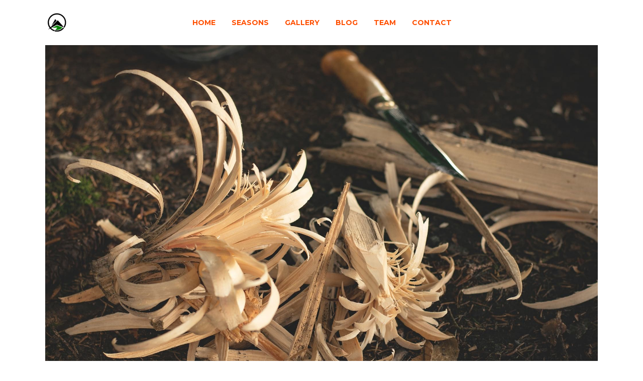

--- FILE ---
content_type: text/html; charset=UTF-8
request_url: https://trek-eazy.com/portfolio-category/tehnici-de-supravietuire-vara/
body_size: 24568
content:
<!DOCTYPE html>
<html lang="en-US">
<head>
    	
        <meta charset="UTF-8"/>
    	<meta name="format-detection" content="telephone=no">
        <link rel="profile" href="http://gmpg.org/xfn/11"/>
        <link rel="pingback" href="https://trek-eazy.com/xmlrpc.php"/>

                <meta name="viewport" content="width=device-width,initial-scale=1,user-scalable=no">
        
	<title>Wilderness survival &#8211; Trek-eazy</title>
<script type="application/javascript">var edgtCoreAjaxUrl = "https://trek-eazy.com/wp-admin/admin-ajax.php"</script><script type="application/javascript">var EdgefAjaxUrl = "https://trek-eazy.com/wp-admin/admin-ajax.php"</script><link rel='dns-prefetch' href='//platform-api.sharethis.com' />
<link rel='dns-prefetch' href='//www.google.com' />
<link rel='dns-prefetch' href='//fonts.googleapis.com' />
<link rel='dns-prefetch' href='//s.w.org' />
<link rel="alternate" type="application/rss+xml" title="Trek-eazy &raquo; Feed" href="https://trek-eazy.com/feed/" />
<link rel="alternate" type="application/rss+xml" title="Trek-eazy &raquo; Comments Feed" href="https://trek-eazy.com/comments/feed/" />
<link rel="alternate" type="text/calendar" title="Trek-eazy &raquo; iCal Feed" href="https://trek-eazy.com/events/?ical=1" />
<link rel="alternate" type="application/rss+xml" title="Trek-eazy &raquo; Wilderness survival Portfolio Category Feed" href="https://trek-eazy.com/portfolio-category/tehnici-de-supravietuire-vara/feed/" />
		<script type="text/javascript">
			window._wpemojiSettings = {"baseUrl":"https:\/\/s.w.org\/images\/core\/emoji\/13.0.0\/72x72\/","ext":".png","svgUrl":"https:\/\/s.w.org\/images\/core\/emoji\/13.0.0\/svg\/","svgExt":".svg","source":{"concatemoji":"https:\/\/trek-eazy.com\/wp-includes\/js\/wp-emoji-release.min.js?ver=5.5.17"}};
			!function(e,a,t){var n,r,o,i=a.createElement("canvas"),p=i.getContext&&i.getContext("2d");function s(e,t){var a=String.fromCharCode;p.clearRect(0,0,i.width,i.height),p.fillText(a.apply(this,e),0,0);e=i.toDataURL();return p.clearRect(0,0,i.width,i.height),p.fillText(a.apply(this,t),0,0),e===i.toDataURL()}function c(e){var t=a.createElement("script");t.src=e,t.defer=t.type="text/javascript",a.getElementsByTagName("head")[0].appendChild(t)}for(o=Array("flag","emoji"),t.supports={everything:!0,everythingExceptFlag:!0},r=0;r<o.length;r++)t.supports[o[r]]=function(e){if(!p||!p.fillText)return!1;switch(p.textBaseline="top",p.font="600 32px Arial",e){case"flag":return s([127987,65039,8205,9895,65039],[127987,65039,8203,9895,65039])?!1:!s([55356,56826,55356,56819],[55356,56826,8203,55356,56819])&&!s([55356,57332,56128,56423,56128,56418,56128,56421,56128,56430,56128,56423,56128,56447],[55356,57332,8203,56128,56423,8203,56128,56418,8203,56128,56421,8203,56128,56430,8203,56128,56423,8203,56128,56447]);case"emoji":return!s([55357,56424,8205,55356,57212],[55357,56424,8203,55356,57212])}return!1}(o[r]),t.supports.everything=t.supports.everything&&t.supports[o[r]],"flag"!==o[r]&&(t.supports.everythingExceptFlag=t.supports.everythingExceptFlag&&t.supports[o[r]]);t.supports.everythingExceptFlag=t.supports.everythingExceptFlag&&!t.supports.flag,t.DOMReady=!1,t.readyCallback=function(){t.DOMReady=!0},t.supports.everything||(n=function(){t.readyCallback()},a.addEventListener?(a.addEventListener("DOMContentLoaded",n,!1),e.addEventListener("load",n,!1)):(e.attachEvent("onload",n),a.attachEvent("onreadystatechange",function(){"complete"===a.readyState&&t.readyCallback()})),(n=t.source||{}).concatemoji?c(n.concatemoji):n.wpemoji&&n.twemoji&&(c(n.twemoji),c(n.wpemoji)))}(window,document,window._wpemojiSettings);
		</script>
		<style type="text/css">
img.wp-smiley,
img.emoji {
	display: inline !important;
	border: none !important;
	box-shadow: none !important;
	height: 1em !important;
	width: 1em !important;
	margin: 0 .07em !important;
	vertical-align: -0.1em !important;
	background: none !important;
	padding: 0 !important;
}
</style>
	<link rel='stylesheet' id='sbi_styles-css'  href='https://trek-eazy.com/wp-content/plugins/instagram-feed/css/sbi-styles.min.css?ver=6.10.0' type='text/css' media='all' />
<link rel='stylesheet' id='tribe-common-skeleton-style-css'  href='https://trek-eazy.com/wp-content/plugins/the-events-calendar/common/src/resources/css/common-skeleton.min.css?ver=4.12.18' type='text/css' media='all' />
<link rel='stylesheet' id='tribe-tooltip-css'  href='https://trek-eazy.com/wp-content/plugins/the-events-calendar/common/src/resources/css/tooltip.min.css?ver=4.12.18' type='text/css' media='all' />
<link rel='stylesheet' id='wp-block-library-css'  href='https://trek-eazy.com/wp-includes/css/dist/block-library/style.min.css?ver=5.5.17' type='text/css' media='all' />
<link rel='stylesheet' id='contact-form-7-css'  href='https://trek-eazy.com/wp-content/plugins/contact-form-7/includes/css/styles.css?ver=5.4' type='text/css' media='all' />
<link rel='stylesheet' id='rs-plugin-settings-css'  href='https://trek-eazy.com/wp-content/plugins/revslider/public/assets/css/settings.css?ver=5.4.8' type='text/css' media='all' />
<style id='rs-plugin-settings-inline-css' type='text/css'>
#rs-demo-id {}
</style>
<link rel='stylesheet' id='freestyle_edge_default_style-css'  href='https://trek-eazy.com/wp-content/themes/freestyle/style.css?ver=5.5.17' type='text/css' media='all' />
<link rel='stylesheet' id='freestyle_edge_modules_plugins-css'  href='https://trek-eazy.com/wp-content/themes/freestyle/assets/css/plugins.min.css?ver=5.5.17' type='text/css' media='all' />
<link rel='stylesheet' id='freestyle_edge_modules-css'  href='https://trek-eazy.com/wp-content/themes/freestyle/assets/css/modules.min.css?ver=5.5.17' type='text/css' media='all' />
<style id='freestyle_edge_modules-inline-css' type='text/css'>
   
.ect-events-page-title{
    display:none;!important
}

.edgtf-blog-holder.edgtf-post-info-bottom.edgtf-post-info-bottom-right{
	display:none;!important
}

@media only screen and (max-width: 767px) {
    #home-empty-space{
       display:none;
    }
	#summer-empty-space{
       display:none;
    }
	#winter-empty-space{
       display:none;
    }
}

footer .edgtf-footer-top:not(.edgtf-footer-top-full) .edgtf-container-inner {
    padding: 32px 0 20px;
}

footer .edgtf-footer-bottom-holder {
    width: 100%;
    background-color: #1c1c1c;
    padding: 0;
}

@media only screen and (max-width: 768px){
    footer .edgtf-footer-top-holder .edgtf-footer-top {
       padding: 0!important;
   }
}

.edgtf-content {
	margin-top: 0px!important;
}

.edgtf-content .edgtf-content-inner>.edgtf-container>.edgtf-container-inner{
   padding: 0 0 0 0px!important;
}
</style>
<link rel='stylesheet' id='edgtf_font_awesome-css'  href='https://trek-eazy.com/wp-content/themes/freestyle/assets/css/font-awesome/css/font-awesome.min.css?ver=5.5.17' type='text/css' media='all' />
<link rel='stylesheet' id='edgtf_font_elegant-css'  href='https://trek-eazy.com/wp-content/themes/freestyle/assets/css/elegant-icons/style.min.css?ver=5.5.17' type='text/css' media='all' />
<link rel='stylesheet' id='edgtf_ion_icons-css'  href='https://trek-eazy.com/wp-content/themes/freestyle/assets/css/ion-icons/css/ionicons.min.css?ver=5.5.17' type='text/css' media='all' />
<link rel='stylesheet' id='edgtf_linea_icons-css'  href='https://trek-eazy.com/wp-content/themes/freestyle/assets/css/linea-icons/style.css?ver=5.5.17' type='text/css' media='all' />
<link rel='stylesheet' id='edgtf_linear_icons-css'  href='https://trek-eazy.com/wp-content/themes/freestyle/assets/css/linear-icons/style.css?ver=5.5.17' type='text/css' media='all' />
<link rel='stylesheet' id='edgtf_simple_line_icons-css'  href='https://trek-eazy.com/wp-content/themes/freestyle/assets/css/simple-line-icons/simple-line-icons.css?ver=5.5.17' type='text/css' media='all' />
<link rel='stylesheet' id='edgtf_dripicons-css'  href='https://trek-eazy.com/wp-content/themes/freestyle/assets/css/dripicons/dripicons.css?ver=5.5.17' type='text/css' media='all' />
<link rel='stylesheet' id='edgtf_ico_moon-css'  href='https://trek-eazy.com/wp-content/themes/freestyle/assets/css/icomoon/css/icomoon.css?ver=5.5.17' type='text/css' media='all' />
<link rel='stylesheet' id='freestyle_edge_blog-css'  href='https://trek-eazy.com/wp-content/themes/freestyle/assets/css/blog.min.css?ver=5.5.17' type='text/css' media='all' />
<link rel='stylesheet' id='mediaelement-css'  href='https://trek-eazy.com/wp-includes/js/mediaelement/mediaelementplayer-legacy.min.css?ver=4.2.13-9993131' type='text/css' media='all' />
<link rel='stylesheet' id='wp-mediaelement-css'  href='https://trek-eazy.com/wp-includes/js/mediaelement/wp-mediaelement.min.css?ver=5.5.17' type='text/css' media='all' />
<link rel='stylesheet' id='freestyle_edge_style_dynamic-css'  href='https://trek-eazy.com/wp-content/themes/freestyle/assets/css/style_dynamic.css?ver=1603901257' type='text/css' media='all' />
<link rel='stylesheet' id='freestyle_edge_modules_responsive-css'  href='https://trek-eazy.com/wp-content/themes/freestyle/assets/css/modules-responsive.min.css?ver=5.5.17' type='text/css' media='all' />
<link rel='stylesheet' id='freestyle_edge_blog_responsive-css'  href='https://trek-eazy.com/wp-content/themes/freestyle/assets/css/blog-responsive.min.css?ver=5.5.17' type='text/css' media='all' />
<link rel='stylesheet' id='freestyle_edge_style_dynamic_responsive-css'  href='https://trek-eazy.com/wp-content/themes/freestyle/assets/css/style_dynamic_responsive.css?ver=1603901257' type='text/css' media='all' />
<link rel='stylesheet' id='js_composer_front-css'  href='https://trek-eazy.com/wp-content/plugins/js_composer/assets/css/js_composer.min.css?ver=5.7' type='text/css' media='all' />
<link rel='stylesheet' id='freestyle_edge_google_fonts-css'  href='https://fonts.googleapis.com/css?family=Fjalla+One%3A100%2C100italic%2C200%2C200italic%2C300%2C300italic%2C400%2C400italic%2C500%2C500italic%2C600%2C600italic%2C700%2C700italic%2C800%2C800italic%2C900%2C900italic%7CMontserrat%3A100%2C100italic%2C200%2C200italic%2C300%2C300italic%2C400%2C400italic%2C500%2C500italic%2C600%2C600italic%2C700%2C700italic%2C800%2C800italic%2C900%2C900italic%7CUbuntu%3A100%2C100italic%2C200%2C200italic%2C300%2C300italic%2C400%2C400italic%2C500%2C500italic%2C600%2C600italic%2C700%2C700italic%2C800%2C800italic%2C900%2C900italic&#038;subset=latin%2Clatin-ext&#038;ver=1.0.0' type='text/css' media='all' />
<link rel='stylesheet' id='popup-maker-site-css'  href='https://trek-eazy.com/wp-content/plugins/popup-maker/assets/css/pum-site.min.css?ver=1.20.6' type='text/css' media='all' />
<style id='popup-maker-site-inline-css' type='text/css'>
/* Popup Google Fonts */
@import url('//fonts.googleapis.com/css?family=Montserrat:100');

/* Popup Theme 969: Floating Bar - Soft Blue */
.pum-theme-969, .pum-theme-floating-bar { background-color: rgba( 255, 255, 255, 0.00 ) } 
.pum-theme-969 .pum-container, .pum-theme-floating-bar .pum-container { padding: 8px; border-radius: 0px; border: 1px none #000000; box-shadow: 1px 1px 3px 0px rgba( 2, 2, 2, 0.23 ); background-color: rgba( 238, 246, 252, 1.00 ) } 
.pum-theme-969 .pum-title, .pum-theme-floating-bar .pum-title { color: #505050; text-align: left; text-shadow: 0px 0px 0px rgba( 2, 2, 2, 0.23 ); font-family: inherit; font-weight: 400; font-size: 32px; line-height: 36px } 
.pum-theme-969 .pum-content, .pum-theme-floating-bar .pum-content { color: #505050; font-family: inherit; font-weight: 400 } 
.pum-theme-969 .pum-content + .pum-close, .pum-theme-floating-bar .pum-content + .pum-close { position: absolute; height: 18px; width: 18px; left: auto; right: 5px; bottom: auto; top: 50%; padding: 0px; color: #505050; font-family: Sans-Serif; font-weight: 700; font-size: 15px; line-height: 18px; border: 1px solid #505050; border-radius: 15px; box-shadow: 0px 0px 0px 0px rgba( 2, 2, 2, 0.00 ); text-shadow: 0px 0px 0px rgba( 0, 0, 0, 0.00 ); background-color: rgba( 255, 255, 255, 0.00 ); transform: translate(0, -50%) } 

/* Popup Theme 970: Content Only - For use with page builders or block editor */
.pum-theme-970, .pum-theme-content-only { background-color: rgba( 0, 0, 0, 0.70 ) } 
.pum-theme-970 .pum-container, .pum-theme-content-only .pum-container { padding: 0px; border-radius: 0px; border: 1px none #000000; box-shadow: 0px 0px 0px 0px rgba( 2, 2, 2, 0.00 ) } 
.pum-theme-970 .pum-title, .pum-theme-content-only .pum-title { color: #000000; text-align: left; text-shadow: 0px 0px 0px rgba( 2, 2, 2, 0.23 ); font-family: inherit; font-weight: 400; font-size: 32px; line-height: 36px } 
.pum-theme-970 .pum-content, .pum-theme-content-only .pum-content { color: #8c8c8c; font-family: inherit; font-weight: 400 } 
.pum-theme-970 .pum-content + .pum-close, .pum-theme-content-only .pum-content + .pum-close { position: absolute; height: 18px; width: 18px; left: auto; right: 7px; bottom: auto; top: 7px; padding: 0px; color: #000000; font-family: inherit; font-weight: 700; font-size: 20px; line-height: 20px; border: 1px none #ffffff; border-radius: 15px; box-shadow: 0px 0px 0px 0px rgba( 2, 2, 2, 0.00 ); text-shadow: 0px 0px 0px rgba( 0, 0, 0, 0.00 ); background-color: rgba( 255, 255, 255, 0.00 ) } 

/* Popup Theme 413: Default Theme */
.pum-theme-413, .pum-theme-default-theme { background-color: rgba( 255, 255, 255, 1.00 ) } 
.pum-theme-413 .pum-container, .pum-theme-default-theme .pum-container { padding: 18px; border-radius: px; border: 1px none #000000; box-shadow: 1px 1px 3px px rgba( 2, 2, 2, 0.23 ); background-color: rgba( 249, 249, 249, 1.00 ) } 
.pum-theme-413 .pum-title, .pum-theme-default-theme .pum-title { color: #000000; text-align: left; text-shadow: px px px rgba( 2, 2, 2, 0.23 ); font-family: inherit; font-weight: 400; font-size: 32px; font-style: normal; line-height: 36px } 
.pum-theme-413 .pum-content, .pum-theme-default-theme .pum-content { color: #8c8c8c; font-family: inherit; font-weight: 400; font-style: inherit } 
.pum-theme-413 .pum-content + .pum-close, .pum-theme-default-theme .pum-content + .pum-close { position: absolute; height: auto; width: auto; left: auto; right: px; bottom: auto; top: px; padding: 8px; color: #ffffff; font-family: inherit; font-weight: 400; font-size: 12px; font-style: inherit; line-height: 36px; border: 1px none #ffffff; border-radius: px; box-shadow: 1px 1px 3px px rgba( 2, 2, 2, 0.23 ); text-shadow: px px px rgba( 0, 0, 0, 0.23 ); background-color: rgba( 0, 183, 205, 1.00 ) } 

/* Popup Theme 414: Light Box */
.pum-theme-414, .pum-theme-lightbox { background-color: rgba( 0, 0, 0, 0.60 ) } 
.pum-theme-414 .pum-container, .pum-theme-lightbox .pum-container { padding: 18px; border-radius: 3px; border: 8px solid #000000; box-shadow: 0px 0px 30px 0px rgba( 2, 2, 2, 1.00 ); background-color: rgba( 255, 255, 255, 1.00 ) } 
.pum-theme-414 .pum-title, .pum-theme-lightbox .pum-title { color: #000000; text-align: left; text-shadow: 0px 0px 0px rgba( 2, 2, 2, 0.23 ); font-family: inherit; font-weight: 100; font-size: 32px; line-height: 36px } 
.pum-theme-414 .pum-content, .pum-theme-lightbox .pum-content { color: #000000; font-family: inherit; font-weight: 100 } 
.pum-theme-414 .pum-content + .pum-close, .pum-theme-lightbox .pum-content + .pum-close { position: absolute; height: 26px; width: 26px; left: auto; right: -13px; bottom: auto; top: -13px; padding: 0px; color: #ffffff; font-family: Arial; font-weight: 100; font-size: 24px; line-height: 24px; border: 2px solid #ffffff; border-radius: 26px; box-shadow: 0px 0px 15px 1px rgba( 2, 2, 2, 0.75 ); text-shadow: 0px 0px 0px rgba( 0, 0, 0, 0.23 ); background-color: rgba( 0, 0, 0, 1.00 ) } 

/* Popup Theme 415: Enterprise Blue */
.pum-theme-415, .pum-theme-enterprise-blue { background-color: rgba( 0, 0, 0, 0.70 ) } 
.pum-theme-415 .pum-container, .pum-theme-enterprise-blue .pum-container { padding: 28px; border-radius: 5px; border: 1px none #000000; box-shadow: 0px 10px 25px 4px rgba( 2, 2, 2, 0.50 ); background-color: rgba( 255, 255, 255, 1.00 ) } 
.pum-theme-415 .pum-title, .pum-theme-enterprise-blue .pum-title { color: #315b7c; text-align: left; text-shadow: 0px 0px 0px rgba( 2, 2, 2, 0.23 ); font-family: inherit; font-weight: 100; font-size: 34px; line-height: 36px } 
.pum-theme-415 .pum-content, .pum-theme-enterprise-blue .pum-content { color: #2d2d2d; font-family: inherit; font-weight: 100 } 
.pum-theme-415 .pum-content + .pum-close, .pum-theme-enterprise-blue .pum-content + .pum-close { position: absolute; height: 28px; width: 28px; left: auto; right: 8px; bottom: auto; top: 8px; padding: 4px; color: #ffffff; font-family: Times New Roman; font-weight: 100; font-size: 20px; line-height: 20px; border: 1px none #ffffff; border-radius: 42px; box-shadow: 0px 0px 0px 0px rgba( 2, 2, 2, 0.23 ); text-shadow: 0px 0px 0px rgba( 0, 0, 0, 0.23 ); background-color: rgba( 49, 91, 124, 1.00 ) } 

/* Popup Theme 416: Hello Box */
.pum-theme-416, .pum-theme-hello-box { background-color: rgba( 0, 0, 0, 0.75 ) } 
.pum-theme-416 .pum-container, .pum-theme-hello-box .pum-container { padding: 30px; border-radius: 80px; border: 14px solid #81d742; box-shadow: 0px 0px 0px 0px rgba( 2, 2, 2, 0.00 ); background-color: rgba( 255, 255, 255, 1.00 ) } 
.pum-theme-416 .pum-title, .pum-theme-hello-box .pum-title { color: #2d2d2d; text-align: left; text-shadow: 0px 0px 0px rgba( 2, 2, 2, 0.23 ); font-family: Montserrat; font-weight: 100; font-size: 32px; line-height: 36px } 
.pum-theme-416 .pum-content, .pum-theme-hello-box .pum-content { color: #2d2d2d; font-family: inherit; font-weight: 100 } 
.pum-theme-416 .pum-content + .pum-close, .pum-theme-hello-box .pum-content + .pum-close { position: absolute; height: auto; width: auto; left: auto; right: -30px; bottom: auto; top: -30px; padding: 0px; color: #2d2d2d; font-family: Times New Roman; font-weight: 100; font-size: 32px; line-height: 28px; border: 1px none #ffffff; border-radius: 28px; box-shadow: 0px 0px 0px 0px rgba( 2, 2, 2, 0.23 ); text-shadow: 0px 0px 0px rgba( 0, 0, 0, 0.23 ); background-color: rgba( 255, 255, 255, 1.00 ) } 

/* Popup Theme 417: Cutting Edge */
.pum-theme-417, .pum-theme-cutting-edge { background-color: rgba( 0, 0, 0, 0.50 ) } 
.pum-theme-417 .pum-container, .pum-theme-cutting-edge .pum-container { padding: 18px; border-radius: 0px; border: 1px none #000000; box-shadow: 0px 10px 25px 0px rgba( 2, 2, 2, 0.50 ); background-color: rgba( 30, 115, 190, 1.00 ) } 
.pum-theme-417 .pum-title, .pum-theme-cutting-edge .pum-title { color: #ffffff; text-align: left; text-shadow: 0px 0px 0px rgba( 2, 2, 2, 0.23 ); font-family: Sans-Serif; font-weight: 100; font-size: 26px; line-height: 28px } 
.pum-theme-417 .pum-content, .pum-theme-cutting-edge .pum-content { color: #ffffff; font-family: inherit; font-weight: 100 } 
.pum-theme-417 .pum-content + .pum-close, .pum-theme-cutting-edge .pum-content + .pum-close { position: absolute; height: 24px; width: 24px; left: auto; right: 0px; bottom: auto; top: 0px; padding: 0px; color: #1e73be; font-family: Times New Roman; font-weight: 100; font-size: 32px; line-height: 24px; border: 1px none #ffffff; border-radius: 0px; box-shadow: -1px 1px 1px 0px rgba( 2, 2, 2, 0.10 ); text-shadow: -1px 1px 1px rgba( 0, 0, 0, 0.10 ); background-color: rgba( 238, 238, 34, 1.00 ) } 

/* Popup Theme 418: Framed Border */
.pum-theme-418, .pum-theme-framed-border { background-color: rgba( 255, 255, 255, 0.50 ) } 
.pum-theme-418 .pum-container, .pum-theme-framed-border .pum-container { padding: 18px; border-radius: 0px; border: 20px outset #dd3333; box-shadow: 1px 1px 3px 0px rgba( 2, 2, 2, 0.97 ) inset; background-color: rgba( 255, 251, 239, 1.00 ) } 
.pum-theme-418 .pum-title, .pum-theme-framed-border .pum-title { color: #000000; text-align: left; text-shadow: 0px 0px 0px rgba( 2, 2, 2, 0.23 ); font-family: inherit; font-weight: 100; font-size: 32px; line-height: 36px } 
.pum-theme-418 .pum-content, .pum-theme-framed-border .pum-content { color: #2d2d2d; font-family: inherit; font-weight: 100 } 
.pum-theme-418 .pum-content + .pum-close, .pum-theme-framed-border .pum-content + .pum-close { position: absolute; height: 20px; width: 20px; left: auto; right: -20px; bottom: auto; top: -20px; padding: 0px; color: #ffffff; font-family: Tahoma; font-weight: 700; font-size: 16px; line-height: 18px; border: 1px none #ffffff; border-radius: 0px; box-shadow: 0px 0px 0px 0px rgba( 2, 2, 2, 0.23 ); text-shadow: 0px 0px 0px rgba( 0, 0, 0, 0.23 ); background-color: rgba( 0, 0, 0, 0.55 ) } 

#pum-859 {z-index: 1999999999}
#pum-857 {z-index: 1999999999}
#pum-855 {z-index: 1999999999}
#pum-853 {z-index: 1999999999}
#pum-788 {z-index: 1999999999}
#pum-775 {z-index: 1999999999}
#pum-772 {z-index: 1999999999}
#pum-770 {z-index: 1999999999}
#pum-490 {z-index: 1999999999}
#pum-471 {z-index: 1999999999}
#pum-467 {z-index: 1999999999}
#pum-460 {z-index: 1999999999}
#pum-419 {z-index: 1999999999}
#pum-438 {z-index: 1999999999}
#pum-452 {z-index: 1999999999}
#pum-506 {z-index: 1999999999}
#pum-502 {z-index: 1999999999}
#pum-497 {z-index: 1999999999}
#pum-479 {z-index: 1999999999}
#pum-475 {z-index: 1999999999}
#pum-484 {z-index: 1999999999}

</style>
<script type='text/javascript' src='https://trek-eazy.com/wp-includes/js/jquery/jquery.js?ver=1.12.4-wp' id='jquery-core-js'></script>
<script type='text/javascript' src='https://trek-eazy.com/wp-content/plugins/revslider/public/assets/js/jquery.themepunch.tools.min.js?ver=5.4.8' id='tp-tools-js'></script>
<script type='text/javascript' src='https://trek-eazy.com/wp-content/plugins/revslider/public/assets/js/jquery.themepunch.revolution.min.js?ver=5.4.8' id='revmin-js'></script>
<script type='text/javascript' src='//platform-api.sharethis.com/js/sharethis.js#source=googleanalytics-wordpress#product=ga&#038;property=5f999715fd29c100199567df' id='googleanalytics-platform-sharethis-js'></script>
<link rel="https://api.w.org/" href="https://trek-eazy.com/wp-json/" /><link rel="EditURI" type="application/rsd+xml" title="RSD" href="https://trek-eazy.com/xmlrpc.php?rsd" />
<link rel="wlwmanifest" type="application/wlwmanifest+xml" href="https://trek-eazy.com/wp-includes/wlwmanifest.xml" /> 
<meta name="generator" content="WordPress 5.5.17" />
<meta name="tec-api-version" content="v1"><meta name="tec-api-origin" content="https://trek-eazy.com"><link rel="https://theeventscalendar.com/" href="https://trek-eazy.com/wp-json/tribe/events/v1/" /><style type="text/css">.recentcomments a{display:inline !important;padding:0 !important;margin:0 !important;}</style><meta name="theme-color" content="#fe4f00"><meta name="msapplication-navbutton-color" content="#fe4f00"><meta name="apple-mobile-web-app-capable" content="yes"><meta name="apple-mobile-web-app-status-bar-style" content="black-translucent"><meta name="generator" content="Powered by WPBakery Page Builder - drag and drop page builder for WordPress."/>
<!--[if lte IE 9]><link rel="stylesheet" type="text/css" href="https://trek-eazy.com/wp-content/plugins/js_composer/assets/css/vc_lte_ie9.min.css" media="screen"><![endif]--><meta name="generator" content="Powered by Slider Revolution 5.4.8 - responsive, Mobile-Friendly Slider Plugin for WordPress with comfortable drag and drop interface." />
<link rel="icon" href="https://trek-eazy.com/wp-content/uploads/2019/04/cropped-favicon-32x32.png" sizes="32x32" />
<link rel="icon" href="https://trek-eazy.com/wp-content/uploads/2019/04/cropped-favicon-192x192.png" sizes="192x192" />
<link rel="apple-touch-icon" href="https://trek-eazy.com/wp-content/uploads/2019/04/cropped-favicon-180x180.png" />
<meta name="msapplication-TileImage" content="https://trek-eazy.com/wp-content/uploads/2019/04/cropped-favicon-270x270.png" />
<script type="text/javascript">function setREVStartSize(e){									
						try{ e.c=jQuery(e.c);var i=jQuery(window).width(),t=9999,r=0,n=0,l=0,f=0,s=0,h=0;
							if(e.responsiveLevels&&(jQuery.each(e.responsiveLevels,function(e,f){f>i&&(t=r=f,l=e),i>f&&f>r&&(r=f,n=e)}),t>r&&(l=n)),f=e.gridheight[l]||e.gridheight[0]||e.gridheight,s=e.gridwidth[l]||e.gridwidth[0]||e.gridwidth,h=i/s,h=h>1?1:h,f=Math.round(h*f),"fullscreen"==e.sliderLayout){var u=(e.c.width(),jQuery(window).height());if(void 0!=e.fullScreenOffsetContainer){var c=e.fullScreenOffsetContainer.split(",");if (c) jQuery.each(c,function(e,i){u=jQuery(i).length>0?u-jQuery(i).outerHeight(!0):u}),e.fullScreenOffset.split("%").length>1&&void 0!=e.fullScreenOffset&&e.fullScreenOffset.length>0?u-=jQuery(window).height()*parseInt(e.fullScreenOffset,0)/100:void 0!=e.fullScreenOffset&&e.fullScreenOffset.length>0&&(u-=parseInt(e.fullScreenOffset,0))}f=u}else void 0!=e.minHeight&&f<e.minHeight&&(f=e.minHeight);e.c.closest(".rev_slider_wrapper").css({height:f})					
						}catch(d){console.log("Failure at Presize of Slider:"+d)}						
					};</script>
<noscript><style type="text/css"> .wpb_animate_when_almost_visible { opacity: 1; }</style></noscript></head>

<body class="archive tax-portfolio-category term-tehnici-de-supravietuire-vara term-21 edgt-core-1.1 tribe-no-js freestyle-ver-1.3  edgtf-blog-installed edgtf-header-centered edgtf-sticky-header-on-scroll-up edgtf-default-mobile-header edgtf-sticky-up-mobile-header edgtf-menu-item-first-level-bg-color edgtf-dropdown-default edgtf-header-style-on-scroll wpb-js-composer js-comp-ver-5.7 vc_responsive">


<div class="edgtf-wrapper">
    <div class="edgtf-wrapper-inner">
        
<header class="edgtf-page-header">
        <div class="edgtf-menu-area" style=";">
                    <div class="edgtf-grid">
        			            <div class="edgtf-vertical-align-containers">
                <div class="edgtf-position-left">
                    <div class="edgtf-position-left-inner">
                        
<div class="edgtf-logo-wrapper">
    <a href="https://trek-eazy.com/" style="height: 38px;">
        <img class="edgtf-normal-logo" src="https://trek-eazy.com/wp-content/uploads/2019/04/logo.png" alt="logo"/>
        <img class="edgtf-dark-logo" src="https://trek-eazy.com/wp-content/uploads/2019/04/logo.png" alt="dark logoo"/>        <img class="edgtf-light-logo" src="https://trek-eazy.com/wp-content/uploads/2019/04/logo.png" alt="light logo"/>    </a>
</div>

                    </div>
                </div>
				<div class="edgtf-position-center">
					<div class="edgtf-position-center-inner">
						
<nav class="edgtf-main-menu edgtf-drop-down edgtf-default-nav">
    <ul id="menu-menu" class="clearfix"><li id="nav-menu-item-27" class="menu-item menu-item-type-post_type menu-item-object-page menu-item-home edgtf-menu-narrow edgtf-wide-background"><a href="https://trek-eazy.com/" class="edgtf-menu-hover-effect"><span class="edgtf-item-outer"><span class="edgtf-item-inner"><span class="edgtf-item-text edgtf-chaffle" data-lang="en">Home</span></span><span class="plus"></span></span></a></li>
<li id="nav-menu-item-139" class="menu-item menu-item-type-custom menu-item-object-custom menu-item-has-children edgtf-has-sub edgtf-menu-narrow edgtf-wide-background"><a href="#%20" class="edgtf-menu-hover-effect"><span class="edgtf-item-outer"><span class="edgtf-item-inner"><span class="edgtf-item-text edgtf-chaffle" data-lang="en">Seasons</span></span><span class="plus"></span></span></a>
<div class="edgtf-menu-second"><div class="edgtf-menu-inner"><ul>
	<li id="nav-menu-item-29" class="menu-item menu-item-type-post_type menu-item-object-page menu-item-has-children edgtf-sub edgtf-wide-background"><a href="https://trek-eazy.com/seasons/summer/"><span class="edgtf-item-outer"><span class="edgtf-item-inner"><span class="edgtf-item-text " >Summer</span></span><span class="plus"></span><i class="edgtf-menu-arrow fa fa-angle-right"></i></span></a>
	<ul>
		<li id="nav-menu-item-48" class="menu-item menu-item-type-post_type menu-item-object-page edgtf-wide-background"><a href="https://trek-eazy.com/seasons/summer/hiking-summer/"><span class="edgtf-item-outer"><span class="edgtf-item-inner"><span class="edgtf-item-text " >Hiking &#038; Trekking</span></span><span class="plus"></span></span></a></li>
		<li id="nav-menu-item-49" class="menu-item menu-item-type-post_type menu-item-object-page edgtf-wide-background"><a href="https://trek-eazy.com/seasons/summer/climbing-summer/"><span class="edgtf-item-outer"><span class="edgtf-item-inner"><span class="edgtf-item-text " >Climbing</span></span><span class="plus"></span></span></a></li>
		<li id="nav-menu-item-47" class="menu-item menu-item-type-post_type menu-item-object-page edgtf-wide-background"><a href="https://trek-eazy.com/seasons/summer/viaferrata-summer/"><span class="edgtf-item-outer"><span class="edgtf-item-inner"><span class="edgtf-item-text " >Via Ferrata</span></span><span class="plus"></span></span></a></li>
		<li id="nav-menu-item-51" class="menu-item menu-item-type-post_type menu-item-object-page edgtf-wide-background"><a href="https://trek-eazy.com/seasons/summer/mountain-bike/"><span class="edgtf-item-outer"><span class="edgtf-item-inner"><span class="edgtf-item-text " >Mountain Biking</span></span><span class="plus"></span></span></a></li>
		<li id="nav-menu-item-50" class="menu-item menu-item-type-post_type menu-item-object-page edgtf-wide-background"><a href="https://trek-eazy.com/seasons/summer/survival-techniques/"><span class="edgtf-item-outer"><span class="edgtf-item-inner"><span class="edgtf-item-text " >Wilderness survival</span></span><span class="plus"></span></span></a></li>
		<li id="nav-menu-item-52" class="menu-item menu-item-type-post_type menu-item-object-page edgtf-wide-background"><a href="https://trek-eazy.com/seasons/summer/photo-course-summer/"><span class="edgtf-item-outer"><span class="edgtf-item-inner"><span class="edgtf-item-text " >Wilderness photography</span></span><span class="plus"></span></span></a></li>
	</ul>
</li>
	<li id="nav-menu-item-56" class="menu-item menu-item-type-post_type menu-item-object-page menu-item-has-children edgtf-sub edgtf-wide-background"><a href="https://trek-eazy.com/seasons/winter/"><span class="edgtf-item-outer"><span class="edgtf-item-inner"><span class="edgtf-item-text " >Winter</span></span><span class="plus"></span><i class="edgtf-menu-arrow fa fa-angle-right"></i></span></a>
	<ul>
		<li id="nav-menu-item-748" class="menu-item menu-item-type-post_type menu-item-object-page edgtf-wide-background"><a href="https://trek-eazy.com/seasons/winter/hiking-trekking/"><span class="edgtf-item-outer"><span class="edgtf-item-inner"><span class="edgtf-item-text " >Hiking &#038; Trekking</span></span><span class="plus"></span></span></a></li>
		<li id="nav-menu-item-749" class="menu-item menu-item-type-post_type menu-item-object-page edgtf-wide-background"><a href="https://trek-eazy.com/seasons/winter/ice-climbing-dry-tooling/"><span class="edgtf-item-outer"><span class="edgtf-item-inner"><span class="edgtf-item-text " >Ice climbing &#038; Dry Tooling</span></span><span class="plus"></span></span></a></li>
		<li id="nav-menu-item-750" class="menu-item menu-item-type-post_type menu-item-object-page edgtf-wide-background"><a href="https://trek-eazy.com/seasons/winter/wilderness-survival/"><span class="edgtf-item-outer"><span class="edgtf-item-inner"><span class="edgtf-item-text " >Wilderness survival</span></span><span class="plus"></span></span></a></li>
		<li id="nav-menu-item-751" class="menu-item menu-item-type-post_type menu-item-object-page edgtf-wide-background"><a href="https://trek-eazy.com/seasons/winter/wilderness-photography/"><span class="edgtf-item-outer"><span class="edgtf-item-inner"><span class="edgtf-item-text " >Wilderness photography</span></span><span class="plus"></span></span></a></li>
	</ul>
</li>
</ul></div></div>
</li>
<li id="nav-menu-item-69" class="menu-item menu-item-type-post_type menu-item-object-page edgtf-menu-narrow edgtf-wide-background"><a href="https://trek-eazy.com/galerie/" class="edgtf-menu-hover-effect"><span class="edgtf-item-outer"><span class="edgtf-item-inner"><span class="edgtf-item-text edgtf-chaffle" data-lang="en">Gallery</span></span><span class="plus"></span></span></a></li>
<li id="nav-menu-item-70" class="menu-item menu-item-type-post_type menu-item-object-page edgtf-menu-narrow edgtf-wide-background"><a href="https://trek-eazy.com/blog/" class="edgtf-menu-hover-effect"><span class="edgtf-item-outer"><span class="edgtf-item-inner"><span class="edgtf-item-text edgtf-chaffle" data-lang="en">Blog</span></span><span class="plus"></span></span></a></li>
<li id="nav-menu-item-71" class="menu-item menu-item-type-post_type menu-item-object-page edgtf-menu-narrow edgtf-wide-background"><a href="https://trek-eazy.com/team/" class="edgtf-menu-hover-effect"><span class="edgtf-item-outer"><span class="edgtf-item-inner"><span class="edgtf-item-text edgtf-chaffle" data-lang="en">Team</span></span><span class="plus"></span></span></a></li>
<li id="nav-menu-item-72" class="menu-item menu-item-type-post_type menu-item-object-page edgtf-menu-narrow edgtf-wide-background"><a href="https://trek-eazy.com/contact/" class="edgtf-menu-hover-effect"><span class="edgtf-item-outer"><span class="edgtf-item-inner"><span class="edgtf-item-text edgtf-chaffle" data-lang="en">Contact</span></span><span class="plus"></span></span></a></li>
</ul></nav>

					</div>
				</div>
                <div class="edgtf-position-right">
                    <div class="edgtf-position-right-inner">
                                            </div>
                </div>
            </div>
                </div>
            </div>
        
<div class="edgtf-sticky-header">
        <div class="edgtf-sticky-holder">
            <div class="edgtf-grid">
                        <div class=" edgtf-vertical-align-containers">
                <div class="edgtf-position-left">
                    <div class="edgtf-position-left-inner">
                        
<div class="edgtf-logo-wrapper">
    <a href="https://trek-eazy.com/" style="height: 38px;">
        <img class="edgtf-normal-logo" src="https://trek-eazy.com/wp-content/uploads/2019/04/logo.png" alt="logo"/>
        <img class="edgtf-dark-logo" src="https://trek-eazy.com/wp-content/uploads/2019/04/logo.png" alt="dark logoo"/>        <img class="edgtf-light-logo" src="https://trek-eazy.com/wp-content/uploads/2019/04/logo.png" alt="light logo"/>    </a>
</div>

                    </div>
                </div>
				<div class="edgtf-position-center">
					<div class="edgtf-position-center-inner">
						
<nav class="edgtf-main-menu edgtf-drop-down edgtf-default-nav">
    <ul id="menu-menu-1" class="clearfix"><li id="sticky-nav-menu-item-27" class="menu-item menu-item-type-post_type menu-item-object-page menu-item-home edgtf-menu-narrow edgtf-wide-background"><a href="https://trek-eazy.com/" class="edgtf-menu-hover-effect"><span class="edgtf-item-outer"><span class="edgtf-item-inner"><span class="edgtf-item-text edgtf-chaffle" data-lang="en">Home</span></span><span class="plus"></span></span></a></li>
<li id="sticky-nav-menu-item-139" class="menu-item menu-item-type-custom menu-item-object-custom menu-item-has-children edgtf-has-sub edgtf-menu-narrow edgtf-wide-background"><a href="#%20" class="edgtf-menu-hover-effect"><span class="edgtf-item-outer"><span class="edgtf-item-inner"><span class="edgtf-item-text edgtf-chaffle" data-lang="en">Seasons</span></span><span class="plus"></span></span></a>
<div class="edgtf-menu-second"><div class="edgtf-menu-inner"><ul>
	<li id="sticky-nav-menu-item-29" class="menu-item menu-item-type-post_type menu-item-object-page menu-item-has-children edgtf-sub edgtf-wide-background"><a href="https://trek-eazy.com/seasons/summer/"><span class="edgtf-item-outer"><span class="edgtf-item-inner"><span class="edgtf-item-text " >Summer</span></span><span class="plus"></span><i class="edgtf-menu-arrow fa fa-angle-right"></i></span></a>
	<ul>
		<li id="sticky-nav-menu-item-48" class="menu-item menu-item-type-post_type menu-item-object-page edgtf-wide-background"><a href="https://trek-eazy.com/seasons/summer/hiking-summer/"><span class="edgtf-item-outer"><span class="edgtf-item-inner"><span class="edgtf-item-text " >Hiking &#038; Trekking</span></span><span class="plus"></span></span></a></li>
		<li id="sticky-nav-menu-item-49" class="menu-item menu-item-type-post_type menu-item-object-page edgtf-wide-background"><a href="https://trek-eazy.com/seasons/summer/climbing-summer/"><span class="edgtf-item-outer"><span class="edgtf-item-inner"><span class="edgtf-item-text " >Climbing</span></span><span class="plus"></span></span></a></li>
		<li id="sticky-nav-menu-item-47" class="menu-item menu-item-type-post_type menu-item-object-page edgtf-wide-background"><a href="https://trek-eazy.com/seasons/summer/viaferrata-summer/"><span class="edgtf-item-outer"><span class="edgtf-item-inner"><span class="edgtf-item-text " >Via Ferrata</span></span><span class="plus"></span></span></a></li>
		<li id="sticky-nav-menu-item-51" class="menu-item menu-item-type-post_type menu-item-object-page edgtf-wide-background"><a href="https://trek-eazy.com/seasons/summer/mountain-bike/"><span class="edgtf-item-outer"><span class="edgtf-item-inner"><span class="edgtf-item-text " >Mountain Biking</span></span><span class="plus"></span></span></a></li>
		<li id="sticky-nav-menu-item-50" class="menu-item menu-item-type-post_type menu-item-object-page edgtf-wide-background"><a href="https://trek-eazy.com/seasons/summer/survival-techniques/"><span class="edgtf-item-outer"><span class="edgtf-item-inner"><span class="edgtf-item-text " >Wilderness survival</span></span><span class="plus"></span></span></a></li>
		<li id="sticky-nav-menu-item-52" class="menu-item menu-item-type-post_type menu-item-object-page edgtf-wide-background"><a href="https://trek-eazy.com/seasons/summer/photo-course-summer/"><span class="edgtf-item-outer"><span class="edgtf-item-inner"><span class="edgtf-item-text " >Wilderness photography</span></span><span class="plus"></span></span></a></li>
	</ul>
</li>
	<li id="sticky-nav-menu-item-56" class="menu-item menu-item-type-post_type menu-item-object-page menu-item-has-children edgtf-sub edgtf-wide-background"><a href="https://trek-eazy.com/seasons/winter/"><span class="edgtf-item-outer"><span class="edgtf-item-inner"><span class="edgtf-item-text " >Winter</span></span><span class="plus"></span><i class="edgtf-menu-arrow fa fa-angle-right"></i></span></a>
	<ul>
		<li id="sticky-nav-menu-item-748" class="menu-item menu-item-type-post_type menu-item-object-page edgtf-wide-background"><a href="https://trek-eazy.com/seasons/winter/hiking-trekking/"><span class="edgtf-item-outer"><span class="edgtf-item-inner"><span class="edgtf-item-text " >Hiking &#038; Trekking</span></span><span class="plus"></span></span></a></li>
		<li id="sticky-nav-menu-item-749" class="menu-item menu-item-type-post_type menu-item-object-page edgtf-wide-background"><a href="https://trek-eazy.com/seasons/winter/ice-climbing-dry-tooling/"><span class="edgtf-item-outer"><span class="edgtf-item-inner"><span class="edgtf-item-text " >Ice climbing &#038; Dry Tooling</span></span><span class="plus"></span></span></a></li>
		<li id="sticky-nav-menu-item-750" class="menu-item menu-item-type-post_type menu-item-object-page edgtf-wide-background"><a href="https://trek-eazy.com/seasons/winter/wilderness-survival/"><span class="edgtf-item-outer"><span class="edgtf-item-inner"><span class="edgtf-item-text " >Wilderness survival</span></span><span class="plus"></span></span></a></li>
		<li id="sticky-nav-menu-item-751" class="menu-item menu-item-type-post_type menu-item-object-page edgtf-wide-background"><a href="https://trek-eazy.com/seasons/winter/wilderness-photography/"><span class="edgtf-item-outer"><span class="edgtf-item-inner"><span class="edgtf-item-text " >Wilderness photography</span></span><span class="plus"></span></span></a></li>
	</ul>
</li>
</ul></div></div>
</li>
<li id="sticky-nav-menu-item-69" class="menu-item menu-item-type-post_type menu-item-object-page edgtf-menu-narrow edgtf-wide-background"><a href="https://trek-eazy.com/galerie/" class="edgtf-menu-hover-effect"><span class="edgtf-item-outer"><span class="edgtf-item-inner"><span class="edgtf-item-text edgtf-chaffle" data-lang="en">Gallery</span></span><span class="plus"></span></span></a></li>
<li id="sticky-nav-menu-item-70" class="menu-item menu-item-type-post_type menu-item-object-page edgtf-menu-narrow edgtf-wide-background"><a href="https://trek-eazy.com/blog/" class="edgtf-menu-hover-effect"><span class="edgtf-item-outer"><span class="edgtf-item-inner"><span class="edgtf-item-text edgtf-chaffle" data-lang="en">Blog</span></span><span class="plus"></span></span></a></li>
<li id="sticky-nav-menu-item-71" class="menu-item menu-item-type-post_type menu-item-object-page edgtf-menu-narrow edgtf-wide-background"><a href="https://trek-eazy.com/team/" class="edgtf-menu-hover-effect"><span class="edgtf-item-outer"><span class="edgtf-item-inner"><span class="edgtf-item-text edgtf-chaffle" data-lang="en">Team</span></span><span class="plus"></span></span></a></li>
<li id="sticky-nav-menu-item-72" class="menu-item menu-item-type-post_type menu-item-object-page edgtf-menu-narrow edgtf-wide-background"><a href="https://trek-eazy.com/contact/" class="edgtf-menu-hover-effect"><span class="edgtf-item-outer"><span class="edgtf-item-inner"><span class="edgtf-item-text edgtf-chaffle" data-lang="en">Contact</span></span><span class="plus"></span></span></a></li>
</ul></nav>

					</div>
				</div>
                <div class="edgtf-position-right">
                    <div class="edgtf-position-right-inner">
                                            </div>
                </div>
            </div>
                    </div>
            </div>
</div>

</header>


<header class="edgtf-mobile-header">
    <div class="edgtf-mobile-header-inner">
                <div class="edgtf-mobile-header-holder">
            <div class="edgtf-grid">
                <div class="edgtf-vertical-align-containers">
                                            <div class="edgtf-mobile-menu-opener">
                            <a href="javascript:void(0)">
                    <span class="edgtf-mobile-opener-icon-holder">
                        <i class="edgtf-icon-font-awesome fa fa-bars " ></i>                    </span>
                            </a>
                        </div>
                                                                <div class="edgtf-position-center">
                            <div class="edgtf-position-center-inner">
                                
<div class="edgtf-mobile-logo-wrapper">
    <a href="https://trek-eazy.com/" style="height: 38px">
        <img src="https://trek-eazy.com/wp-content/uploads/2019/04/logo.png" alt="mobile logo"/>
    </a>
</div>

                            </div>
                        </div>
                                        <div class="edgtf-position-right">
                        <div class="edgtf-position-right-inner">
                                                    </div>
                    </div>
                </div> <!-- close .edgtf-vertical-align-containers -->
            </div>
        </div>
        
<nav class="edgtf-mobile-nav">
    <div class="edgtf-grid">
        <ul id="menu-menu-2" class=""><li id="mobile-menu-item-27" class="menu-item menu-item-type-post_type menu-item-object-page menu-item-home "><a href="https://trek-eazy.com/" class=""><span>Home</span></a></li>
<li id="mobile-menu-item-139" class="menu-item menu-item-type-custom menu-item-object-custom menu-item-has-children  edgtf-has-sub"><a href="#%20" class=""><span>Seasons</span></a><span class="mobile_arrow"><i class="edgtf-sub-arrow fa fa-angle-right"></i><i class="fa fa-angle-down"></i></span>
<ul class="sub_menu">
	<li id="mobile-menu-item-29" class="menu-item menu-item-type-post_type menu-item-object-page menu-item-has-children  edgtf-has-sub"><a href="https://trek-eazy.com/seasons/summer/" class=""><span>Summer</span></a><span class="mobile_arrow"><i class="edgtf-sub-arrow fa fa-angle-right"></i><i class="fa fa-angle-down"></i></span>
	<ul class="sub_menu">
		<li id="mobile-menu-item-48" class="menu-item menu-item-type-post_type menu-item-object-page "><a href="https://trek-eazy.com/seasons/summer/hiking-summer/" class=""><span>Hiking &#038; Trekking</span></a></li>
		<li id="mobile-menu-item-49" class="menu-item menu-item-type-post_type menu-item-object-page "><a href="https://trek-eazy.com/seasons/summer/climbing-summer/" class=""><span>Climbing</span></a></li>
		<li id="mobile-menu-item-47" class="menu-item menu-item-type-post_type menu-item-object-page "><a href="https://trek-eazy.com/seasons/summer/viaferrata-summer/" class=""><span>Via Ferrata</span></a></li>
		<li id="mobile-menu-item-51" class="menu-item menu-item-type-post_type menu-item-object-page "><a href="https://trek-eazy.com/seasons/summer/mountain-bike/" class=""><span>Mountain Biking</span></a></li>
		<li id="mobile-menu-item-50" class="menu-item menu-item-type-post_type menu-item-object-page "><a href="https://trek-eazy.com/seasons/summer/survival-techniques/" class=""><span>Wilderness survival</span></a></li>
		<li id="mobile-menu-item-52" class="menu-item menu-item-type-post_type menu-item-object-page "><a href="https://trek-eazy.com/seasons/summer/photo-course-summer/" class=""><span>Wilderness photography</span></a></li>
	</ul>
</li>
	<li id="mobile-menu-item-56" class="menu-item menu-item-type-post_type menu-item-object-page menu-item-has-children  edgtf-has-sub"><a href="https://trek-eazy.com/seasons/winter/" class=""><span>Winter</span></a><span class="mobile_arrow"><i class="edgtf-sub-arrow fa fa-angle-right"></i><i class="fa fa-angle-down"></i></span>
	<ul class="sub_menu">
		<li id="mobile-menu-item-748" class="menu-item menu-item-type-post_type menu-item-object-page "><a href="https://trek-eazy.com/seasons/winter/hiking-trekking/" class=""><span>Hiking &#038; Trekking</span></a></li>
		<li id="mobile-menu-item-749" class="menu-item menu-item-type-post_type menu-item-object-page "><a href="https://trek-eazy.com/seasons/winter/ice-climbing-dry-tooling/" class=""><span>Ice climbing &#038; Dry Tooling</span></a></li>
		<li id="mobile-menu-item-750" class="menu-item menu-item-type-post_type menu-item-object-page "><a href="https://trek-eazy.com/seasons/winter/wilderness-survival/" class=""><span>Wilderness survival</span></a></li>
		<li id="mobile-menu-item-751" class="menu-item menu-item-type-post_type menu-item-object-page "><a href="https://trek-eazy.com/seasons/winter/wilderness-photography/" class=""><span>Wilderness photography</span></a></li>
	</ul>
</li>
</ul>
</li>
<li id="mobile-menu-item-69" class="menu-item menu-item-type-post_type menu-item-object-page "><a href="https://trek-eazy.com/galerie/" class=""><span>Gallery</span></a></li>
<li id="mobile-menu-item-70" class="menu-item menu-item-type-post_type menu-item-object-page "><a href="https://trek-eazy.com/blog/" class=""><span>Blog</span></a></li>
<li id="mobile-menu-item-71" class="menu-item menu-item-type-post_type menu-item-object-page "><a href="https://trek-eazy.com/team/" class=""><span>Team</span></a></li>
<li id="mobile-menu-item-72" class="menu-item menu-item-type-post_type menu-item-object-page "><a href="https://trek-eazy.com/contact/" class=""><span>Contact</span></a></li>
</ul>    </div>
</nav>

    </div>
</header> <!-- close .edgtf-mobile-header -->



                    <a id='edgtf-back-to-top'  href='#'>
                <span class="edgtf-icon-stack">
                     <span aria-hidden="true" class="edgtf-icon-font-elegant arrow_up  " ></span>                </span>
                <span class="edgtf-icon-stack">
                     <span aria-hidden="true" class="edgtf-icon-font-elegant arrow_up  " ></span>                </span>
            </a>
                
        <div class="edgtf-content" >
            <div class="edgtf-content-inner"><div class="edgtf-container">
	<div class="edgtf-container-inner clearfix">
			<div class="edgtf-blog-holder edgtf-blog-type-standard  edgtf-blog-load-more" data-blog-type="standard" data-next-page= 2 data-max-pages= 1 data-post-number= 10  >
	<article id="post-232" class="post-232 portfolio-item type-portfolio-item status-publish has-post-thumbnail hentry portfolio-category-vara portfolio-category-tehnici-de-supravietuire-vara">
	<div class="edgtf-post-content">
			<div class="edgtf-post-image">
		<a href="https://trek-eazy.com/portfolio-item/tehnici-de-supravietuire-3/" title="tehnici-de-supravietuire-3">
			<img width="1920" height="1280" src="https://trek-eazy.com/wp-content/uploads/2019/04/descservslide_bulding_fire_survival.jpg" class="attachment-full size-full wp-post-image" alt="how to start a fire in the wilderness" loading="lazy" srcset="https://trek-eazy.com/wp-content/uploads/2019/04/descservslide_bulding_fire_survival.jpg 1920w, https://trek-eazy.com/wp-content/uploads/2019/04/descservslide_bulding_fire_survival-300x200.jpg 300w, https://trek-eazy.com/wp-content/uploads/2019/04/descservslide_bulding_fire_survival-768x512.jpg 768w, https://trek-eazy.com/wp-content/uploads/2019/04/descservslide_bulding_fire_survival-1024x683.jpg 1024w" sizes="(max-width: 1920px) 100vw, 1920px" />		</a>
	</div>
		<div class="edgtf-post-text">
			<div class="edgtf-post-text-inner">
				<h3 class="edgtf-post-title">
	<a href="https://trek-eazy.com/portfolio-item/tehnici-de-supravietuire-3/" title="tehnici-de-supravietuire-3">tehnici-de-supravietuire-3</a>
</h3>
								
				<div class="edgtf-post-info-bottom">
					<div class="edgtf-post-info-bottom-left">
						<div class="edgtf-post-info-date">
			April 10, 2019	</div><div class="edgtf-post-info-author">
	<a class="edgtf-post-info-author-link" href="https://trek-eazy.com/author/admin/">
		admin	</a>
</div><div class="edgtf-post-info-category">
	</div><div class="edgtf-post-info-comments-holder"><a class="edgtf-post-info-comments" href="https://trek-eazy.com/portfolio-item/tehnici-de-supravietuire-3/#respond" target="_self"><span class="icon_comment_alt"></span>0</a></div><div class="edgtf-blog-like">
	<a href="#" class="edgtf-like" id="edgtf-like-232-446" title="Like this"><i class="icon_heart_alt"></i><span>0</span></a></div>					</div>
					<div class="edgtf-post-info-bottom-right">
						<a href="https://trek-eazy.com/portfolio-item/tehnici-de-supravietuire-3/" target="_self"  class="edgtf-btn edgtf-btn-large edgtf-btn-transparent edgtf-blog-btn-read-more"  >			<span class="edgtf-btn-text">Read More</span>	    </a>					</div>
				</div>
			</div>
		</div>
	</div>
</article><article id="post-231" class="post-231 portfolio-item type-portfolio-item status-publish has-post-thumbnail hentry portfolio-category-vara portfolio-category-tehnici-de-supravietuire-vara">
	<div class="edgtf-post-content">
			<div class="edgtf-post-image">
		<a href="https://trek-eazy.com/portfolio-item/tehnici-de-supravietuire-2/" title="tehnici-de-supravietuire-2">
			<img width="810" height="538" src="https://trek-eazy.com/wp-content/uploads/2019/04/slide_shelter_woods_surviving.jpg" class="attachment-full size-full wp-post-image" alt="wooden shelter out in the wilderness" loading="lazy" srcset="https://trek-eazy.com/wp-content/uploads/2019/04/slide_shelter_woods_surviving.jpg 810w, https://trek-eazy.com/wp-content/uploads/2019/04/slide_shelter_woods_surviving-300x199.jpg 300w, https://trek-eazy.com/wp-content/uploads/2019/04/slide_shelter_woods_surviving-768x510.jpg 768w" sizes="(max-width: 810px) 100vw, 810px" />		</a>
	</div>
		<div class="edgtf-post-text">
			<div class="edgtf-post-text-inner">
				<h3 class="edgtf-post-title">
	<a href="https://trek-eazy.com/portfolio-item/tehnici-de-supravietuire-2/" title="tehnici-de-supravietuire-2">tehnici-de-supravietuire-2</a>
</h3>
								
				<div class="edgtf-post-info-bottom">
					<div class="edgtf-post-info-bottom-left">
						<div class="edgtf-post-info-date">
			April 10, 2019	</div><div class="edgtf-post-info-author">
	<a class="edgtf-post-info-author-link" href="https://trek-eazy.com/author/admin/">
		admin	</a>
</div><div class="edgtf-post-info-category">
	</div><div class="edgtf-post-info-comments-holder"><a class="edgtf-post-info-comments" href="https://trek-eazy.com/portfolio-item/tehnici-de-supravietuire-2/#respond" target="_self"><span class="icon_comment_alt"></span>0</a></div><div class="edgtf-blog-like">
	<a href="#" class="edgtf-like" id="edgtf-like-231-939" title="Like this"><i class="icon_heart_alt"></i><span>0</span></a></div>					</div>
					<div class="edgtf-post-info-bottom-right">
						<a href="https://trek-eazy.com/portfolio-item/tehnici-de-supravietuire-2/" target="_self"  class="edgtf-btn edgtf-btn-large edgtf-btn-transparent edgtf-blog-btn-read-more"  >			<span class="edgtf-btn-text">Read More</span>	    </a>					</div>
				</div>
			</div>
		</div>
	</div>
</article><article id="post-230" class="post-230 portfolio-item type-portfolio-item status-publish has-post-thumbnail hentry portfolio-category-vara portfolio-category-tehnici-de-supravietuire-vara">
	<div class="edgtf-post-content">
			<div class="edgtf-post-image">
		<a href="https://trek-eazy.com/portfolio-item/tehnici-de-supravietuire-1/" title="tehnici-de-supravietuire-1">
			<img width="850" height="638" src="https://trek-eazy.com/wp-content/uploads/2019/04/slide_trap_building_survival.jpg" class="attachment-full size-full wp-post-image" alt="how to build a wooden trap in extrem situations" loading="lazy" srcset="https://trek-eazy.com/wp-content/uploads/2019/04/slide_trap_building_survival.jpg 850w, https://trek-eazy.com/wp-content/uploads/2019/04/slide_trap_building_survival-300x225.jpg 300w, https://trek-eazy.com/wp-content/uploads/2019/04/slide_trap_building_survival-768x576.jpg 768w, https://trek-eazy.com/wp-content/uploads/2019/04/slide_trap_building_survival-800x600.jpg 800w" sizes="(max-width: 850px) 100vw, 850px" />		</a>
	</div>
		<div class="edgtf-post-text">
			<div class="edgtf-post-text-inner">
				<h3 class="edgtf-post-title">
	<a href="https://trek-eazy.com/portfolio-item/tehnici-de-supravietuire-1/" title="tehnici-de-supravietuire-1">tehnici-de-supravietuire-1</a>
</h3>
								
				<div class="edgtf-post-info-bottom">
					<div class="edgtf-post-info-bottom-left">
						<div class="edgtf-post-info-date">
			April 10, 2019	</div><div class="edgtf-post-info-author">
	<a class="edgtf-post-info-author-link" href="https://trek-eazy.com/author/admin/">
		admin	</a>
</div><div class="edgtf-post-info-category">
	</div><div class="edgtf-post-info-comments-holder"><a class="edgtf-post-info-comments" href="https://trek-eazy.com/portfolio-item/tehnici-de-supravietuire-1/#respond" target="_self"><span class="icon_comment_alt"></span>0</a></div><div class="edgtf-blog-like">
	<a href="#" class="edgtf-like" id="edgtf-like-230-482" title="Like this"><i class="icon_heart_alt"></i><span>0</span></a></div>					</div>
					<div class="edgtf-post-info-bottom-right">
						<a href="https://trek-eazy.com/portfolio-item/tehnici-de-supravietuire-1/" target="_self"  class="edgtf-btn edgtf-btn-large edgtf-btn-transparent edgtf-blog-btn-read-more"  >			<span class="edgtf-btn-text">Read More</span>	    </a>					</div>
				</div>
			</div>
		</div>
	</div>
</article></div>

	</div>
</div>
</div> <!-- close div.content_inner -->
</div>  <!-- close div.content -->

<footer >
	<div class="edgtf-footer-inner clearfix">

		
<div class="edgtf-footer-top-holder">
	<div class="edgtf-footer-top edgtf-footer-top-aligment-center">
		
		<div class="edgtf-container">
			<div class="edgtf-container-inner">

		<div class="edgtf-three-columns clearfix">
	<div class="edgtf-three-columns-inner">
		<div class="edgtf-column">
			<div class="edgtf-column-inner">
				<div id="custom_html-3" class="widget_text widget edgtf-footer-column-1 widget_custom_html"><h3 class="edgtf-footer-widget-title">CONTACT</h3><div class="textwidget custom-html-widget"><a href="https://www.instagram.com/trek_eazy/">Instagram</a>
<p></p>
<a href="https://www.facebook.com/Trek-eazy-538070963322035/">Facebook</a>
<p></p>
<a href="tel:+40743365512">+40 743 365 512</a>
<p></p>
<a href="mailto:contact@trek-eazy.com">contact@trek-eazy.com</a>
<p></p></div></div>			</div>
		</div>
		<div class="edgtf-column">
			<div class="edgtf-column-inner">
				<div class="widget edgtf-latest-posts-widget"><h3 class="edgtf-footer-widget-title">Latest posting</h3><div class="edgtf-blog-list-holder edgtf-image-in-box ">
	<ul class="edgtf-blog-list">
	<li class="edgtf-blog-list-item clearfix">
	<div class="edgtf-blog-list-item-inner">
					<div class="edgtf-item-image clearfix">
				<a href="https://trek-eazy.com/2023/01/25/prima-zi-a-anului-in-piatra-craiului/">
					<img width="550" height="550" src="https://trek-eazy.com/wp-content/uploads/2023/01/Rasarit_in_Piatra_Craiului-550x550.jpg" class="attachment-freestyle_edge_square size-freestyle_edge_square wp-post-image" alt="" loading="lazy" srcset="https://trek-eazy.com/wp-content/uploads/2023/01/Rasarit_in_Piatra_Craiului-550x550.jpg 550w, https://trek-eazy.com/wp-content/uploads/2023/01/Rasarit_in_Piatra_Craiului-150x150.jpg 150w, https://trek-eazy.com/wp-content/uploads/2023/01/Rasarit_in_Piatra_Craiului-1100x1100.jpg 1100w" sizes="(max-width: 550px) 100vw, 550px" />				</a>
			</div>
				<div class="edgtf-item-text-holder">
					
			<h6 class="edgtf-item-title ">
				<a href="https://trek-eazy.com/2023/01/25/prima-zi-a-anului-in-piatra-craiului/" >
					Prima zi a anului în Piatra Craiului				</a>
			</h6>

							<p class="edgtf-excerpt">Pentru sfârșitul anului ne-a...</p>
			
			<div class="edgtf-item-info-section">
				<div class="edgtf-post-info-date">
			January 25, 2023	</div><div class="edgtf-post-info-author">
	<a class="edgtf-post-info-author-link" href="https://trek-eazy.com/author/kocsisbarni/">
		Kocsis Barni	</a>
</div><div class="edgtf-post-info-category">
	<a href="https://trek-eazy.com/category/i/" rel="category tag">Iarna</a></div>			</div>
		</div>
	</div>	
</li>
	</ul>	
</div>
</div>			</div>
		</div>
		<div class="edgtf-column">
			<div class="edgtf-column-inner">
				<div id="text-8" class="widget edgtf-footer-column-3 widget_text"><h3 class="edgtf-footer-widget-title">Instagram Feed</h3>			<div class="textwidget">
<div id="sb_instagram"  class="sbi sbi_mob_col_1 sbi_tab_col_2 sbi_col_2" style="padding-bottom: 10px; width: 80%;"	 data-feedid="*1"  data-res="auto" data-cols="2" data-colsmobile="1" data-colstablet="2" data-num="2" data-nummobile="" data-item-padding="5"	 data-shortcode-atts="{}"  data-postid="" data-locatornonce="d896d3a369" data-imageaspectratio="1:1" data-sbi-flags="favorLocal">
	
	<div id="sbi_images"  style="gap: 10px;">
		<div class="sbi_item sbi_type_video sbi_new sbi_transition"
	id="sbi_18018629779493301" data-date="1675348687">
	<div class="sbi_photo_wrap">
		<a class="sbi_photo" href="https://www.instagram.com/reel/CoKckwFINbr/" target="_blank" rel="noopener nofollow noreferrer" data-full-res="https://scontent-fra3-1.cdninstagram.com/v/t51.36329-15/328591708_1171736497040410_3781676108032968879_n.jpg?_nc_cat=103&#038;ccb=1-7&#038;_nc_sid=c4dd86&#038;_nc_ohc=sPVO9TFDeFcAX81hwN_&#038;_nc_ht=scontent-fra3-1.cdninstagram.com&#038;edm=ANo9K5cEAAAA&#038;oh=00_AfDiBGaVZwk7LyqncIBtt0u5K4u3E3ZlwybzQOtjj5i85w&#038;oe=65373625" data-img-src-set="{&quot;d&quot;:&quot;https:\/\/scontent-fra3-1.cdninstagram.com\/v\/t51.36329-15\/328591708_1171736497040410_3781676108032968879_n.jpg?_nc_cat=103&amp;ccb=1-7&amp;_nc_sid=c4dd86&amp;_nc_ohc=sPVO9TFDeFcAX81hwN_&amp;_nc_ht=scontent-fra3-1.cdninstagram.com&amp;edm=ANo9K5cEAAAA&amp;oh=00_AfDiBGaVZwk7LyqncIBtt0u5K4u3E3ZlwybzQOtjj5i85w&amp;oe=65373625&quot;,&quot;150&quot;:&quot;https:\/\/scontent-fra3-1.cdninstagram.com\/v\/t51.36329-15\/328591708_1171736497040410_3781676108032968879_n.jpg?_nc_cat=103&amp;ccb=1-7&amp;_nc_sid=c4dd86&amp;_nc_ohc=sPVO9TFDeFcAX81hwN_&amp;_nc_ht=scontent-fra3-1.cdninstagram.com&amp;edm=ANo9K5cEAAAA&amp;oh=00_AfDiBGaVZwk7LyqncIBtt0u5K4u3E3ZlwybzQOtjj5i85w&amp;oe=65373625&quot;,&quot;320&quot;:&quot;https:\/\/scontent-fra3-1.cdninstagram.com\/v\/t51.36329-15\/328591708_1171736497040410_3781676108032968879_n.jpg?_nc_cat=103&amp;ccb=1-7&amp;_nc_sid=c4dd86&amp;_nc_ohc=sPVO9TFDeFcAX81hwN_&amp;_nc_ht=scontent-fra3-1.cdninstagram.com&amp;edm=ANo9K5cEAAAA&amp;oh=00_AfDiBGaVZwk7LyqncIBtt0u5K4u3E3ZlwybzQOtjj5i85w&amp;oe=65373625&quot;,&quot;640&quot;:&quot;https:\/\/scontent-fra3-1.cdninstagram.com\/v\/t51.36329-15\/328591708_1171736497040410_3781676108032968879_n.jpg?_nc_cat=103&amp;ccb=1-7&amp;_nc_sid=c4dd86&amp;_nc_ohc=sPVO9TFDeFcAX81hwN_&amp;_nc_ht=scontent-fra3-1.cdninstagram.com&amp;edm=ANo9K5cEAAAA&amp;oh=00_AfDiBGaVZwk7LyqncIBtt0u5K4u3E3ZlwybzQOtjj5i85w&amp;oe=65373625&quot;}">
			<span class="sbi-screenreader">Our January 🗓️🥾⛰️
#hikingadventures 
..
.
.
.
.
.
</span>
						<svg style="color: rgba(255,255,255,1)" class="svg-inline--fa fa-play fa-w-14 sbi_playbtn" aria-label="Play" aria-hidden="true" data-fa-processed="" data-prefix="fa" data-icon="play" role="presentation" xmlns="http://www.w3.org/2000/svg" viewBox="0 0 448 512"><path fill="currentColor" d="M424.4 214.7L72.4 6.6C43.8-10.3 0 6.1 0 47.9V464c0 37.5 40.7 60.1 72.4 41.3l352-208c31.4-18.5 31.5-64.1 0-82.6z"></path></svg>			<img src="https://trek-eazy.com/wp-content/plugins/instagram-feed/img/placeholder.png" alt="Our January 🗓️🥾⛰️
#hikingadventures 
..
.
.
.
.
.
.
.
.
#nature #hikinginromania #mountains #mountainlovers #exploring #explore #weekend #outdoors #trekking #travelromania #transilvania #romaniadepoveste #travel" aria-hidden="true">
		</a>
	</div>
</div><div class="sbi_item sbi_type_carousel sbi_new sbi_transition"
	id="sbi_17979835462816815" data-date="1675063460">
	<div class="sbi_photo_wrap">
		<a class="sbi_photo" href="https://www.instagram.com/p/CoB-PU-I8y8/" target="_blank" rel="noopener nofollow noreferrer" data-full-res="https://scontent-fra5-2.cdninstagram.com/v/t51.29350-15/327802112_743871403774082_6833136911271594058_n.webp?stp=dst-jpg&#038;_nc_cat=106&#038;ccb=1-7&#038;_nc_sid=c4dd86&#038;_nc_ohc=kgpa78WcjWgAX9Ty6IL&#038;_nc_ht=scontent-fra5-2.cdninstagram.com&#038;edm=ANo9K5cEAAAA&#038;oh=00_AfBPbmNQrtjQgJm5BAAS2ACuZpTq0NPfulZKwatdBVdcwQ&#038;oe=6537EDCE" data-img-src-set="{&quot;d&quot;:&quot;https:\/\/scontent-fra5-2.cdninstagram.com\/v\/t51.29350-15\/327802112_743871403774082_6833136911271594058_n.webp?stp=dst-jpg&amp;_nc_cat=106&amp;ccb=1-7&amp;_nc_sid=c4dd86&amp;_nc_ohc=kgpa78WcjWgAX9Ty6IL&amp;_nc_ht=scontent-fra5-2.cdninstagram.com&amp;edm=ANo9K5cEAAAA&amp;oh=00_AfBPbmNQrtjQgJm5BAAS2ACuZpTq0NPfulZKwatdBVdcwQ&amp;oe=6537EDCE&quot;,&quot;150&quot;:&quot;https:\/\/scontent-fra5-2.cdninstagram.com\/v\/t51.29350-15\/327802112_743871403774082_6833136911271594058_n.webp?stp=dst-jpg&amp;_nc_cat=106&amp;ccb=1-7&amp;_nc_sid=c4dd86&amp;_nc_ohc=kgpa78WcjWgAX9Ty6IL&amp;_nc_ht=scontent-fra5-2.cdninstagram.com&amp;edm=ANo9K5cEAAAA&amp;oh=00_AfBPbmNQrtjQgJm5BAAS2ACuZpTq0NPfulZKwatdBVdcwQ&amp;oe=6537EDCE&quot;,&quot;320&quot;:&quot;https:\/\/scontent-fra5-2.cdninstagram.com\/v\/t51.29350-15\/327802112_743871403774082_6833136911271594058_n.webp?stp=dst-jpg&amp;_nc_cat=106&amp;ccb=1-7&amp;_nc_sid=c4dd86&amp;_nc_ohc=kgpa78WcjWgAX9Ty6IL&amp;_nc_ht=scontent-fra5-2.cdninstagram.com&amp;edm=ANo9K5cEAAAA&amp;oh=00_AfBPbmNQrtjQgJm5BAAS2ACuZpTq0NPfulZKwatdBVdcwQ&amp;oe=6537EDCE&quot;,&quot;640&quot;:&quot;https:\/\/scontent-fra5-2.cdninstagram.com\/v\/t51.29350-15\/327802112_743871403774082_6833136911271594058_n.webp?stp=dst-jpg&amp;_nc_cat=106&amp;ccb=1-7&amp;_nc_sid=c4dd86&amp;_nc_ohc=kgpa78WcjWgAX9Ty6IL&amp;_nc_ht=scontent-fra5-2.cdninstagram.com&amp;edm=ANo9K5cEAAAA&amp;oh=00_AfBPbmNQrtjQgJm5BAAS2ACuZpTq0NPfulZKwatdBVdcwQ&amp;oe=6537EDCE&quot;}">
			<span class="sbi-screenreader">În urmă cu o săptămână ne-am întors în Călimani, m</span>
			<svg class="svg-inline--fa fa-clone fa-w-16 sbi_lightbox_carousel_icon" aria-hidden="true" aria-label="Clone" data-fa-proƒcessed="" data-prefix="far" data-icon="clone" role="img" xmlns="http://www.w3.org/2000/svg" viewBox="0 0 512 512">
                    <path fill="currentColor" d="M464 0H144c-26.51 0-48 21.49-48 48v48H48c-26.51 0-48 21.49-48 48v320c0 26.51 21.49 48 48 48h320c26.51 0 48-21.49 48-48v-48h48c26.51 0 48-21.49 48-48V48c0-26.51-21.49-48-48-48zM362 464H54a6 6 0 0 1-6-6V150a6 6 0 0 1 6-6h42v224c0 26.51 21.49 48 48 48h224v42a6 6 0 0 1-6 6zm96-96H150a6 6 0 0 1-6-6V54a6 6 0 0 1 6-6h308a6 6 0 0 1 6 6v308a6 6 0 0 1-6 6z"></path>
                </svg>						<img src="https://trek-eazy.com/wp-content/plugins/instagram-feed/img/placeholder.png" alt="În urmă cu o săptămână ne-am întors în Călimani, munți atât de dragi nouă.

Ne-am întors pe cel mai scurt traseu către Scaunul Domnului, primul vârf din această parte de creastă pentru a ne bucura de zăpada. Nu am găsit prea multă, dar atmosfera a fost cu adevărat deosebută: închisă, cu neguri şi cețuri, iar căderea nopții a sporit atmosfera aproape misterioasă.🌫🏔

Nu există vreme urâtă sau rea, există natura în toată splendoarea ei! ❤
#muntiicalimani 
.
.
.
.
.
.
.
.
#calimanimountains #munte #muntiicarpati #ilovemountains #mountainlove #hikinginromania #hikinhmemories #hikingmen #romaniadepoveste #hikingday #hikingintransylvania #muntiiromaniei" aria-hidden="true">
		</a>
	</div>
</div>	</div>

	<div id="sbi_load" >

	
	
</div>
		<span class="sbi_resized_image_data" data-feed-id="*1"
		  data-resized="{&quot;17979835462816815&quot;:{&quot;id&quot;:&quot;327802112_743871403774082_6833136911271594058_n.webp&quot;,&quot;ratio&quot;:&quot;1.00&quot;,&quot;sizes&quot;:{&quot;full&quot;:640,&quot;low&quot;:320,&quot;thumb&quot;:150}},&quot;18018629779493301&quot;:{&quot;id&quot;:&quot;328727627_1324011711775296_1938569882238712018_n&quot;,&quot;ratio&quot;:&quot;0.56&quot;,&quot;sizes&quot;:{&quot;full&quot;:640,&quot;low&quot;:320,&quot;thumb&quot;:150}}}">
	</span>
	</div>


</div>
		</div>			</div>
		</div>
	</div>
</div>			</div>
		</div>
		</div>
</div>

	</div>
</footer>

</div> <!-- close div.edgtf-wrapper-inner  -->
</div> <!-- close div.edgtf-wrapper -->
		<script>
		( function ( body ) {
			'use strict';
			body.className = body.className.replace( /\btribe-no-js\b/, 'tribe-js' );
		} )( document.body );
		</script>
		<div 
	id="pum-859" 
	role="dialog" 
	aria-modal="false"
	aria-labelledby="pum_popup_title_859"
	class="pum pum-overlay pum-theme-414 pum-theme-lightbox popmake-overlay pum-click-to-close click_open" 
	data-popmake="{&quot;id&quot;:859,&quot;slug&quot;:&quot;wilderness-photography&quot;,&quot;theme_id&quot;:414,&quot;cookies&quot;:[],&quot;triggers&quot;:[{&quot;type&quot;:&quot;click_open&quot;,&quot;settings&quot;:{&quot;extra_selectors&quot;:&quot;.forest-fog&quot;,&quot;do_default&quot;:true}}],&quot;mobile_disabled&quot;:null,&quot;tablet_disabled&quot;:null,&quot;meta&quot;:{&quot;display&quot;:{&quot;stackable&quot;:false,&quot;overlay_disabled&quot;:false,&quot;scrollable_content&quot;:false,&quot;disable_reposition&quot;:false,&quot;size&quot;:&quot;xlarge&quot;,&quot;responsive_min_width&quot;:&quot;0%&quot;,&quot;responsive_min_width_unit&quot;:false,&quot;responsive_max_width&quot;:&quot;100%&quot;,&quot;responsive_max_width_unit&quot;:false,&quot;custom_width&quot;:&quot;640px&quot;,&quot;custom_width_unit&quot;:false,&quot;custom_height&quot;:&quot;380px&quot;,&quot;custom_height_unit&quot;:false,&quot;custom_height_auto&quot;:false,&quot;location&quot;:&quot;center top&quot;,&quot;position_from_trigger&quot;:false,&quot;position_top&quot;:&quot;100&quot;,&quot;position_left&quot;:&quot;0&quot;,&quot;position_bottom&quot;:&quot;0&quot;,&quot;position_right&quot;:&quot;0&quot;,&quot;position_fixed&quot;:false,&quot;animation_type&quot;:&quot;fade&quot;,&quot;animation_speed&quot;:&quot;350&quot;,&quot;animation_origin&quot;:&quot;center top&quot;,&quot;overlay_zindex&quot;:false,&quot;zindex&quot;:&quot;1999999999&quot;},&quot;close&quot;:{&quot;text&quot;:&quot;&quot;,&quot;button_delay&quot;:&quot;0&quot;,&quot;overlay_click&quot;:&quot;1&quot;,&quot;esc_press&quot;:&quot;1&quot;,&quot;f4_press&quot;:&quot;1&quot;},&quot;click_open&quot;:[]}}">

	<div id="popmake-859" class="pum-container popmake theme-414 pum-responsive pum-responsive-xlarge responsive size-xlarge">

				
							<div id="pum_popup_title_859" class="pum-title popmake-title">
				Wilderness Photography			</div>
		
		
				<div class="pum-content popmake-content" tabindex="0">
			<div class="vc_row wpb_row vc_row-fluid edgtf-section edgtf-content-aligment-left" style=""><div class="clearfix edgtf-full-section-inner"><div class="wpb_column vc_column_container vc_col-sm-12"><div class="vc_column-inner"><div class="wpb_wrapper"><div class="vc_empty_space"   style="height: 32px" ><span class="vc_empty_space_inner"></span></div>
<div class="vc_row wpb_row vc_inner vc_row-fluid edgtf-section edgtf-content-aligment-left" style=""><div class="edgtf-full-section-inner"><div class="wpb_column vc_column_container vc_col-sm-3"><div class="vc_column-inner"><div class="wpb_wrapper"><div class="edgtf-image-with-text">
	<div class="edgtf-iwt-image">
					<img width="300" height="214" src="https://trek-eazy.com/wp-content/uploads/2020/03/forest-fog-nature-winter-45222-min-300x214.jpeg" class="attachment-medium size-medium" alt="" loading="lazy" srcset="https://trek-eazy.com/wp-content/uploads/2020/03/forest-fog-nature-winter-45222-min-300x214.jpeg 300w, https://trek-eazy.com/wp-content/uploads/2020/03/forest-fog-nature-winter-45222-min-768x548.jpeg 768w, https://trek-eazy.com/wp-content/uploads/2020/03/forest-fog-nature-winter-45222-min-1024x731.jpeg 1024w, https://trek-eazy.com/wp-content/uploads/2020/03/forest-fog-nature-winter-45222-min.jpeg 1821w" sizes="(max-width: 300px) 100vw, 300px" />			</div>
	<div class="edgtf-iwt-text">
		<div class="edgtf-iwt-text-table">
			<div class="edgtf-iwt-text-table-cell">
															</div>
		</div>
	</div>
	</div></div></div></div><div class="wpb_column vc_column_container vc_col-sm-9"><div class="vc_column-inner"><div class="wpb_wrapper"><div class="vc_empty_space"   style="height: 32px" ><span class="vc_empty_space_inner"></span></div>

<div class="edgtf-custom-font-holder" style="font-weight: 400;text-align: justify" >
	The options for photography in Romania are without boundaries. It depends on what project you want to shot. From the mountains to the ocean, old castles, picturesque villages scattered along the hillsides, a wide range of fauna we have it all.<br />
So if you need guidance, don't hesitate to ask for our help. Our guides are well prepared in all niches. Make your dream come true!	</div></div></div></div></div></div></div></div></div></div></div>
		</div>

				
							<button type="button" class="pum-close popmake-close" aria-label="Close">
			&times;			</button>
		
	</div>

</div>
<div 
	id="pum-857" 
	role="dialog" 
	aria-modal="false"
	aria-labelledby="pum_popup_title_857"
	class="pum pum-overlay pum-theme-414 pum-theme-lightbox popmake-overlay pum-click-to-close click_open" 
	data-popmake="{&quot;id&quot;:857,&quot;slug&quot;:&quot;winter-shelter&quot;,&quot;theme_id&quot;:414,&quot;cookies&quot;:[],&quot;triggers&quot;:[{&quot;type&quot;:&quot;click_open&quot;,&quot;settings&quot;:{&quot;extra_selectors&quot;:&quot;.winter-shelter&quot;,&quot;do_default&quot;:true}}],&quot;mobile_disabled&quot;:null,&quot;tablet_disabled&quot;:null,&quot;meta&quot;:{&quot;display&quot;:{&quot;stackable&quot;:false,&quot;overlay_disabled&quot;:false,&quot;scrollable_content&quot;:false,&quot;disable_reposition&quot;:false,&quot;size&quot;:&quot;xlarge&quot;,&quot;responsive_min_width&quot;:&quot;0%&quot;,&quot;responsive_min_width_unit&quot;:false,&quot;responsive_max_width&quot;:&quot;100%&quot;,&quot;responsive_max_width_unit&quot;:false,&quot;custom_width&quot;:&quot;640px&quot;,&quot;custom_width_unit&quot;:false,&quot;custom_height&quot;:&quot;380px&quot;,&quot;custom_height_unit&quot;:false,&quot;custom_height_auto&quot;:false,&quot;location&quot;:&quot;center top&quot;,&quot;position_from_trigger&quot;:false,&quot;position_top&quot;:&quot;100&quot;,&quot;position_left&quot;:&quot;0&quot;,&quot;position_bottom&quot;:&quot;0&quot;,&quot;position_right&quot;:&quot;0&quot;,&quot;position_fixed&quot;:false,&quot;animation_type&quot;:&quot;fade&quot;,&quot;animation_speed&quot;:&quot;350&quot;,&quot;animation_origin&quot;:&quot;center top&quot;,&quot;overlay_zindex&quot;:false,&quot;zindex&quot;:&quot;1999999999&quot;},&quot;close&quot;:{&quot;text&quot;:&quot;&quot;,&quot;button_delay&quot;:&quot;0&quot;,&quot;overlay_click&quot;:&quot;1&quot;,&quot;esc_press&quot;:&quot;1&quot;,&quot;f4_press&quot;:&quot;1&quot;},&quot;click_open&quot;:[]}}">

	<div id="popmake-857" class="pum-container popmake theme-414 pum-responsive pum-responsive-xlarge responsive size-xlarge">

				
							<div id="pum_popup_title_857" class="pum-title popmake-title">
				Winter Shelter			</div>
		
		
				<div class="pum-content popmake-content" tabindex="0">
			<div class="vc_row wpb_row vc_row-fluid edgtf-section edgtf-content-aligment-left" style=""><div class="clearfix edgtf-full-section-inner"><div class="wpb_column vc_column_container vc_col-sm-12"><div class="vc_column-inner"><div class="wpb_wrapper"><div class="vc_empty_space"   style="height: 32px" ><span class="vc_empty_space_inner"></span></div>
<div class="vc_row wpb_row vc_inner vc_row-fluid edgtf-section edgtf-content-aligment-left" style=""><div class="edgtf-full-section-inner"><div class="wpb_column vc_column_container vc_col-sm-3"><div class="vc_column-inner"><div class="wpb_wrapper"><div class="edgtf-image-with-text">
	<div class="edgtf-iwt-image">
					<img width="300" height="200" src="https://trek-eazy.com/wp-content/uploads/2020/03/winter-shelter-min-300x200.jpg" class="attachment-medium size-medium" alt="" loading="lazy" srcset="https://trek-eazy.com/wp-content/uploads/2020/03/winter-shelter-min-300x200.jpg 300w, https://trek-eazy.com/wp-content/uploads/2020/03/winter-shelter-min.jpg 550w" sizes="(max-width: 300px) 100vw, 300px" />			</div>
	<div class="edgtf-iwt-text">
		<div class="edgtf-iwt-text-table">
			<div class="edgtf-iwt-text-table-cell">
															</div>
		</div>
	</div>
	</div></div></div></div><div class="wpb_column vc_column_container vc_col-sm-9"><div class="vc_column-inner"><div class="wpb_wrapper"><div class="vc_empty_space"   style="height: 32px" ><span class="vc_empty_space_inner"></span></div>

<div class="edgtf-custom-font-holder" style="font-weight: 400;text-align: justify" >
	You are lost, the weather it's not on your side.<br />
A heavy snowstorm is approaching and you don't have a tent with you. You maybe are in a life or death situation, what do you do? Continue and risk frostbites or worse?<br />
You also have the option to build a shelter and wait for the storm to settle down. So building a shelter it's a must-know skill. It should keep you warm and dry and protect you from animals.<br />
There are a few fundamental steps in building a good shelter in extreme weather and situations.Did I get your attention? 	</div></div></div></div></div></div></div></div></div></div></div>
		</div>

				
							<button type="button" class="pum-close popmake-close" aria-label="Close">
			&times;			</button>
		
	</div>

</div>
<div 
	id="pum-855" 
	role="dialog" 
	aria-modal="false"
	aria-labelledby="pum_popup_title_855"
	class="pum pum-overlay pum-theme-414 pum-theme-lightbox popmake-overlay pum-click-to-close click_open" 
	data-popmake="{&quot;id&quot;:855,&quot;slug&quot;:&quot;making-fire&quot;,&quot;theme_id&quot;:414,&quot;cookies&quot;:[],&quot;triggers&quot;:[{&quot;type&quot;:&quot;click_open&quot;,&quot;settings&quot;:{&quot;extra_selectors&quot;:&quot;.making-fire&quot;,&quot;do_default&quot;:true}}],&quot;mobile_disabled&quot;:null,&quot;tablet_disabled&quot;:null,&quot;meta&quot;:{&quot;display&quot;:{&quot;stackable&quot;:false,&quot;overlay_disabled&quot;:false,&quot;scrollable_content&quot;:false,&quot;disable_reposition&quot;:false,&quot;size&quot;:&quot;xlarge&quot;,&quot;responsive_min_width&quot;:&quot;0%&quot;,&quot;responsive_min_width_unit&quot;:false,&quot;responsive_max_width&quot;:&quot;100%&quot;,&quot;responsive_max_width_unit&quot;:false,&quot;custom_width&quot;:&quot;640px&quot;,&quot;custom_width_unit&quot;:false,&quot;custom_height&quot;:&quot;380px&quot;,&quot;custom_height_unit&quot;:false,&quot;custom_height_auto&quot;:false,&quot;location&quot;:&quot;center top&quot;,&quot;position_from_trigger&quot;:false,&quot;position_top&quot;:&quot;100&quot;,&quot;position_left&quot;:&quot;0&quot;,&quot;position_bottom&quot;:&quot;0&quot;,&quot;position_right&quot;:&quot;0&quot;,&quot;position_fixed&quot;:false,&quot;animation_type&quot;:&quot;fade&quot;,&quot;animation_speed&quot;:&quot;350&quot;,&quot;animation_origin&quot;:&quot;center top&quot;,&quot;overlay_zindex&quot;:false,&quot;zindex&quot;:&quot;1999999999&quot;},&quot;close&quot;:{&quot;text&quot;:&quot;&quot;,&quot;button_delay&quot;:&quot;0&quot;,&quot;overlay_click&quot;:&quot;1&quot;,&quot;esc_press&quot;:&quot;1&quot;,&quot;f4_press&quot;:&quot;1&quot;},&quot;click_open&quot;:[]}}">

	<div id="popmake-855" class="pum-container popmake theme-414 pum-responsive pum-responsive-xlarge responsive size-xlarge">

				
							<div id="pum_popup_title_855" class="pum-title popmake-title">
				Making Fire			</div>
		
		
				<div class="pum-content popmake-content" tabindex="0">
			<div class="vc_row wpb_row vc_row-fluid edgtf-section edgtf-content-aligment-left" style=""><div class="clearfix edgtf-full-section-inner"><div class="wpb_column vc_column_container vc_col-sm-12"><div class="vc_column-inner"><div class="wpb_wrapper"><div class="vc_empty_space"   style="height: 32px" ><span class="vc_empty_space_inner"></span></div>
<div class="vc_row wpb_row vc_inner vc_row-fluid edgtf-section edgtf-content-aligment-left" style=""><div class="edgtf-full-section-inner"><div class="wpb_column vc_column_container vc_col-sm-3"><div class="vc_column-inner"><div class="wpb_wrapper"><div class="edgtf-image-with-text">
	<div class="edgtf-iwt-image">
					<img width="200" height="300" src="https://trek-eazy.com/wp-content/uploads/2020/03/fire-2-min-200x300.jpeg" class="attachment-medium size-medium" alt="" loading="lazy" srcset="https://trek-eazy.com/wp-content/uploads/2020/03/fire-2-min-200x300.jpeg 200w, https://trek-eazy.com/wp-content/uploads/2020/03/fire-2-min-768x1152.jpeg 768w, https://trek-eazy.com/wp-content/uploads/2020/03/fire-2-min-683x1024.jpeg 683w, https://trek-eazy.com/wp-content/uploads/2020/03/fire-2-min.jpeg 867w" sizes="(max-width: 200px) 100vw, 200px" />			</div>
	<div class="edgtf-iwt-text">
		<div class="edgtf-iwt-text-table">
			<div class="edgtf-iwt-text-table-cell">
															</div>
		</div>
	</div>
	</div></div></div></div><div class="wpb_column vc_column_container vc_col-sm-9"><div class="vc_column-inner"><div class="wpb_wrapper"><div class="vc_empty_space"   style="height: 32px" ><span class="vc_empty_space_inner"></span></div>

<div class="edgtf-custom-font-holder" style="font-weight: 400;text-align: justify" >
	One of the key elements of survival as we all know is Fire, without it, our chances drastically decrease. It's very important to master this key element. The only way you will succeed in making your fire as fast as possible is through practice.<br />
In the winter season, everything tends to be wet so our mission is hardened.<br />
Do not worry because we are here to teach you a few tips and tricks on how to get your fire started and even get it going until the morning even while you are sleeping tight in the shelter. 	</div></div></div></div></div></div></div></div></div></div></div>
		</div>

				
							<button type="button" class="pum-close popmake-close" aria-label="Close">
			&times;			</button>
		
	</div>

</div>
<div 
	id="pum-853" 
	role="dialog" 
	aria-modal="false"
	aria-labelledby="pum_popup_title_853"
	class="pum pum-overlay pum-theme-414 pum-theme-lightbox popmake-overlay pum-click-to-close click_open" 
	data-popmake="{&quot;id&quot;:853,&quot;slug&quot;:&quot;snow-track&quot;,&quot;theme_id&quot;:414,&quot;cookies&quot;:[],&quot;triggers&quot;:[{&quot;type&quot;:&quot;click_open&quot;,&quot;settings&quot;:{&quot;extra_selectors&quot;:&quot;.snow-track&quot;,&quot;do_default&quot;:true}}],&quot;mobile_disabled&quot;:null,&quot;tablet_disabled&quot;:null,&quot;meta&quot;:{&quot;display&quot;:{&quot;stackable&quot;:false,&quot;overlay_disabled&quot;:false,&quot;scrollable_content&quot;:false,&quot;disable_reposition&quot;:false,&quot;size&quot;:&quot;xlarge&quot;,&quot;responsive_min_width&quot;:&quot;0%&quot;,&quot;responsive_min_width_unit&quot;:false,&quot;responsive_max_width&quot;:&quot;100%&quot;,&quot;responsive_max_width_unit&quot;:false,&quot;custom_width&quot;:&quot;640px&quot;,&quot;custom_width_unit&quot;:false,&quot;custom_height&quot;:&quot;380px&quot;,&quot;custom_height_unit&quot;:false,&quot;custom_height_auto&quot;:false,&quot;location&quot;:&quot;center top&quot;,&quot;position_from_trigger&quot;:false,&quot;position_top&quot;:&quot;100&quot;,&quot;position_left&quot;:&quot;0&quot;,&quot;position_bottom&quot;:&quot;0&quot;,&quot;position_right&quot;:&quot;0&quot;,&quot;position_fixed&quot;:false,&quot;animation_type&quot;:&quot;fade&quot;,&quot;animation_speed&quot;:&quot;350&quot;,&quot;animation_origin&quot;:&quot;center top&quot;,&quot;overlay_zindex&quot;:false,&quot;zindex&quot;:&quot;1999999999&quot;},&quot;close&quot;:{&quot;text&quot;:&quot;&quot;,&quot;button_delay&quot;:&quot;0&quot;,&quot;overlay_click&quot;:&quot;1&quot;,&quot;esc_press&quot;:&quot;1&quot;,&quot;f4_press&quot;:&quot;1&quot;},&quot;click_open&quot;:[]}}">

	<div id="popmake-853" class="pum-container popmake theme-414 pum-responsive pum-responsive-xlarge responsive size-xlarge">

				
							<div id="pum_popup_title_853" class="pum-title popmake-title">
				Tracks In The Snow			</div>
		
		
				<div class="pum-content popmake-content" tabindex="0">
			<div class="vc_row wpb_row vc_row-fluid edgtf-section edgtf-content-aligment-left" style=""><div class="clearfix edgtf-full-section-inner"><div class="wpb_column vc_column_container vc_col-sm-12"><div class="vc_column-inner"><div class="wpb_wrapper"><div class="vc_empty_space"   style="height: 32px" ><span class="vc_empty_space_inner"></span></div>
<div class="vc_row wpb_row vc_inner vc_row-fluid edgtf-section edgtf-content-aligment-left" style=""><div class="edgtf-full-section-inner"><div class="wpb_column vc_column_container vc_col-sm-3"><div class="vc_column-inner"><div class="wpb_wrapper"><div class="edgtf-image-with-text">
	<div class="edgtf-iwt-image">
					<img width="300" height="247" src="https://trek-eazy.com/wp-content/uploads/2020/03/snow-tracks-min-300x247.jpg" class="attachment-medium size-medium" alt="" loading="lazy" srcset="https://trek-eazy.com/wp-content/uploads/2020/03/snow-tracks-min-300x247.jpg 300w, https://trek-eazy.com/wp-content/uploads/2020/03/snow-tracks-min-768x633.jpg 768w, https://trek-eazy.com/wp-content/uploads/2020/03/snow-tracks-min.jpg 980w" sizes="(max-width: 300px) 100vw, 300px" />			</div>
	<div class="edgtf-iwt-text">
		<div class="edgtf-iwt-text-table">
			<div class="edgtf-iwt-text-table-cell">
															</div>
		</div>
	</div>
	</div></div></div></div><div class="wpb_column vc_column_container vc_col-sm-9"><div class="vc_column-inner"><div class="wpb_wrapper"><div class="vc_empty_space"   style="height: 32px" ><span class="vc_empty_space_inner"></span></div>

<div class="edgtf-custom-font-holder" style="font-weight: 400;text-align: justify" >
	Once you are out there in the wild, for safety reasons it's really good to know your surroundings. If you are sleeping outdoors in an improvised shelter it's crucial to know what animals will wander near your camp.<br />
It's really easy to mistake wolf track with one of a dog. So we conceived a module where you will learn about animals.<br />
After this course, you will be familiar with footprints and animal behavior in the winter season.<br />
We think these are must-have information and everybody should learn them before camping outdoors winter time. 	</div></div></div></div></div></div></div></div></div></div></div>
		</div>

				
							<button type="button" class="pum-close popmake-close" aria-label="Close">
			&times;			</button>
		
	</div>

</div>
<div 
	id="pum-788" 
	role="dialog" 
	aria-modal="false"
	aria-labelledby="pum_popup_title_788"
	class="pum pum-overlay pum-theme-414 pum-theme-lightbox popmake-overlay pum-click-to-close click_open" 
	data-popmake="{&quot;id&quot;:788,&quot;slug&quot;:&quot;bicaz-chei&quot;,&quot;theme_id&quot;:414,&quot;cookies&quot;:[],&quot;triggers&quot;:[{&quot;type&quot;:&quot;click_open&quot;,&quot;settings&quot;:{&quot;cookie_name&quot;:&quot;&quot;,&quot;extra_selectors&quot;:&quot;.bicaz-chei&quot;,&quot;do_default&quot;:true}}],&quot;mobile_disabled&quot;:null,&quot;tablet_disabled&quot;:null,&quot;meta&quot;:{&quot;display&quot;:{&quot;stackable&quot;:false,&quot;overlay_disabled&quot;:false,&quot;scrollable_content&quot;:false,&quot;disable_reposition&quot;:false,&quot;size&quot;:&quot;xlarge&quot;,&quot;responsive_min_width&quot;:&quot;0%&quot;,&quot;responsive_min_width_unit&quot;:false,&quot;responsive_max_width&quot;:&quot;100%&quot;,&quot;responsive_max_width_unit&quot;:false,&quot;custom_width&quot;:&quot;640px&quot;,&quot;custom_width_unit&quot;:false,&quot;custom_height&quot;:&quot;380px&quot;,&quot;custom_height_unit&quot;:false,&quot;custom_height_auto&quot;:false,&quot;location&quot;:&quot;center top&quot;,&quot;position_from_trigger&quot;:false,&quot;position_top&quot;:&quot;100&quot;,&quot;position_left&quot;:&quot;0&quot;,&quot;position_bottom&quot;:&quot;0&quot;,&quot;position_right&quot;:&quot;0&quot;,&quot;position_fixed&quot;:false,&quot;animation_type&quot;:&quot;fade&quot;,&quot;animation_speed&quot;:&quot;350&quot;,&quot;animation_origin&quot;:&quot;center top&quot;,&quot;overlay_zindex&quot;:false,&quot;zindex&quot;:&quot;1999999999&quot;},&quot;close&quot;:{&quot;text&quot;:&quot;&quot;,&quot;button_delay&quot;:&quot;0&quot;,&quot;overlay_click&quot;:&quot;1&quot;,&quot;esc_press&quot;:&quot;1&quot;,&quot;f4_press&quot;:&quot;1&quot;},&quot;click_open&quot;:[]}}">

	<div id="popmake-788" class="pum-container popmake theme-414 pum-responsive pum-responsive-xlarge responsive size-xlarge">

				
							<div id="pum_popup_title_788" class="pum-title popmake-title">
				Bicaz Gorge			</div>
		
		
				<div class="pum-content popmake-content" tabindex="0">
			<div class="vc_row wpb_row vc_row-fluid edgtf-section edgtf-content-aligment-left" style=""><div class="clearfix edgtf-full-section-inner"><div class="wpb_column vc_column_container vc_col-sm-12"><div class="vc_column-inner"><div class="wpb_wrapper"><div class="vc_empty_space"   style="height: 32px" ><span class="vc_empty_space_inner"></span></div>
<div class="vc_row wpb_row vc_inner vc_row-fluid edgtf-section edgtf-content-aligment-left" style=""><div class="edgtf-full-section-inner"><div class="wpb_column vc_column_container vc_col-sm-3"><div class="vc_column-inner"><div class="wpb_wrapper"><div class="edgtf-image-with-text">
	<div class="edgtf-iwt-image">
					<img width="200" height="300" src="https://trek-eazy.com/wp-content/uploads/2020/03/bicaz-min-200x300.jpg" class="attachment-medium size-medium" alt="" loading="lazy" srcset="https://trek-eazy.com/wp-content/uploads/2020/03/bicaz-min-200x300.jpg 200w, https://trek-eazy.com/wp-content/uploads/2020/03/bicaz-min-768x1152.jpg 768w, https://trek-eazy.com/wp-content/uploads/2020/03/bicaz-min-683x1024.jpg 683w, https://trek-eazy.com/wp-content/uploads/2020/03/bicaz-min.jpg 1296w" sizes="(max-width: 200px) 100vw, 200px" />			</div>
	<div class="edgtf-iwt-text">
		<div class="edgtf-iwt-text-table">
			<div class="edgtf-iwt-text-table-cell">
															</div>
		</div>
	</div>
	</div></div></div></div><div class="wpb_column vc_column_container vc_col-sm-9"><div class="vc_column-inner"><div class="wpb_wrapper"><div class="vc_empty_space"   style="height: 32px" ><span class="vc_empty_space_inner"></span></div>

<div class="edgtf-custom-font-holder" style="font-weight: 400;text-align: justify" >
	A very great place to begin learning ice climbing is Bicaz Gorge.<br />
With four waterfalls at your disposal, each with different levels of difficulty, it is a good starting point. Next to them, if you want to take your skills to the next level, you can even try dry tooling, which is a little harder than ice climbing.<br />
This activity needs that you be in good shape, so if you want to join us, be sure to prepare before. The path to the waterfalls rewards you with delightful views as well, so don't forget your camera.	</div></div></div></div></div></div></div></div></div></div></div>
		</div>

				
							<button type="button" class="pum-close popmake-close" aria-label="Close">
			&times;			</button>
		
	</div>

</div>
<div 
	id="pum-775" 
	role="dialog" 
	aria-modal="false"
	aria-labelledby="pum_popup_title_775"
	class="pum pum-overlay pum-theme-414 pum-theme-lightbox popmake-overlay pum-click-to-close click_open" 
	data-popmake="{&quot;id&quot;:775,&quot;slug&quot;:&quot;malaiesti&quot;,&quot;theme_id&quot;:414,&quot;cookies&quot;:[],&quot;triggers&quot;:[{&quot;type&quot;:&quot;click_open&quot;,&quot;settings&quot;:{&quot;cookie_name&quot;:&quot;&quot;,&quot;extra_selectors&quot;:&quot;.malaiesti&quot;,&quot;do_default&quot;:true}}],&quot;mobile_disabled&quot;:null,&quot;tablet_disabled&quot;:null,&quot;meta&quot;:{&quot;display&quot;:{&quot;stackable&quot;:false,&quot;overlay_disabled&quot;:false,&quot;scrollable_content&quot;:false,&quot;disable_reposition&quot;:false,&quot;size&quot;:&quot;xlarge&quot;,&quot;responsive_min_width&quot;:&quot;0%&quot;,&quot;responsive_min_width_unit&quot;:false,&quot;responsive_max_width&quot;:&quot;100%&quot;,&quot;responsive_max_width_unit&quot;:false,&quot;custom_width&quot;:&quot;640px&quot;,&quot;custom_width_unit&quot;:false,&quot;custom_height&quot;:&quot;380px&quot;,&quot;custom_height_unit&quot;:false,&quot;custom_height_auto&quot;:false,&quot;location&quot;:&quot;center top&quot;,&quot;position_from_trigger&quot;:false,&quot;position_top&quot;:&quot;100&quot;,&quot;position_left&quot;:&quot;0&quot;,&quot;position_bottom&quot;:&quot;0&quot;,&quot;position_right&quot;:&quot;0&quot;,&quot;position_fixed&quot;:false,&quot;animation_type&quot;:&quot;fade&quot;,&quot;animation_speed&quot;:&quot;350&quot;,&quot;animation_origin&quot;:&quot;center top&quot;,&quot;overlay_zindex&quot;:false,&quot;zindex&quot;:&quot;1999999999&quot;},&quot;close&quot;:{&quot;text&quot;:&quot;&quot;,&quot;button_delay&quot;:&quot;0&quot;,&quot;overlay_click&quot;:&quot;1&quot;,&quot;esc_press&quot;:&quot;1&quot;,&quot;f4_press&quot;:&quot;1&quot;},&quot;click_open&quot;:[]}}">

	<div id="popmake-775" class="pum-container popmake theme-414 pum-responsive pum-responsive-xlarge responsive size-xlarge">

				
							<div id="pum_popup_title_775" class="pum-title popmake-title">
				Bucegi Mountains			</div>
		
		
				<div class="pum-content popmake-content" tabindex="0">
			<div class="vc_row wpb_row vc_row-fluid edgtf-section edgtf-content-aligment-left" style=""><div class="clearfix edgtf-full-section-inner"><div class="wpb_column vc_column_container vc_col-sm-12"><div class="vc_column-inner"><div class="wpb_wrapper"><div class="vc_empty_space"   style="height: 32px" ><span class="vc_empty_space_inner"></span></div>
<div class="vc_row wpb_row vc_inner vc_row-fluid edgtf-section edgtf-content-aligment-left" style=""><div class="edgtf-full-section-inner"><div class="wpb_column vc_column_container vc_col-sm-3"><div class="vc_column-inner"><div class="wpb_wrapper"><div class="edgtf-image-with-text">
	<div class="edgtf-iwt-image">
					<img width="300" height="200" src="https://trek-eazy.com/wp-content/uploads/2020/03/malaiesti-min-300x200.jpg" class="attachment-medium size-medium" alt="" loading="lazy" srcset="https://trek-eazy.com/wp-content/uploads/2020/03/malaiesti-min-300x200.jpg 300w, https://trek-eazy.com/wp-content/uploads/2020/03/malaiesti-min.jpg 700w" sizes="(max-width: 300px) 100vw, 300px" />			</div>
	<div class="edgtf-iwt-text">
		<div class="edgtf-iwt-text-table">
			<div class="edgtf-iwt-text-table-cell">
															</div>
		</div>
	</div>
	</div></div></div></div><div class="wpb_column vc_column_container vc_col-sm-9"><div class="vc_column-inner"><div class="wpb_wrapper"><div class="vc_empty_space"   style="height: 32px" ><span class="vc_empty_space_inner"></span></div>

<div class="edgtf-custom-font-holder" style="font-weight: 400;text-align: justify" >
	Hike to the most beloved Mountain Hut in the Carpathians.<br />
The hut is situated at 1720 m, in the Northern part of the Bucegi mountain. It is located at the bottom of a glacier valley bearing the same name. The place itself has a unique charm. The hut is important because it's situated at the intersection of many hiking trails.<br />
This means it a good place for mountaineers to rest and to reunite. People often play the guitar in the evening the result is an awesome night full of joy.<br />
I assure you, you will fill in love with the place. The hut is open all year round, so the fun never stops.</p>
<p>The trail leading up to the hut does not present any difficulty. The path mainly takes you through the forest, passing through some nice meadows on the way. You intersect with various trails on the way.</p>
<p>It's a nice and relaxing walk, the duration is approximately 4-5 hours.	</div></div></div></div></div></div></div></div></div></div></div>
		</div>

				
							<button type="button" class="pum-close popmake-close" aria-label="Close">
			&times;			</button>
		
	</div>

</div>
<div 
	id="pum-772" 
	role="dialog" 
	aria-modal="false"
	aria-labelledby="pum_popup_title_772"
	class="pum pum-overlay pum-theme-414 pum-theme-lightbox popmake-overlay pum-click-to-close click_open" 
	data-popmake="{&quot;id&quot;:772,&quot;slug&quot;:&quot;ceahlau&quot;,&quot;theme_id&quot;:414,&quot;cookies&quot;:[],&quot;triggers&quot;:[{&quot;type&quot;:&quot;click_open&quot;,&quot;settings&quot;:{&quot;cookie_name&quot;:&quot;&quot;,&quot;extra_selectors&quot;:&quot;.ceahlau&quot;,&quot;do_default&quot;:true}}],&quot;mobile_disabled&quot;:null,&quot;tablet_disabled&quot;:null,&quot;meta&quot;:{&quot;display&quot;:{&quot;stackable&quot;:false,&quot;overlay_disabled&quot;:false,&quot;scrollable_content&quot;:false,&quot;disable_reposition&quot;:false,&quot;size&quot;:&quot;xlarge&quot;,&quot;responsive_min_width&quot;:&quot;0%&quot;,&quot;responsive_min_width_unit&quot;:false,&quot;responsive_max_width&quot;:&quot;100%&quot;,&quot;responsive_max_width_unit&quot;:false,&quot;custom_width&quot;:&quot;640px&quot;,&quot;custom_width_unit&quot;:false,&quot;custom_height&quot;:&quot;380px&quot;,&quot;custom_height_unit&quot;:false,&quot;custom_height_auto&quot;:false,&quot;location&quot;:&quot;center top&quot;,&quot;position_from_trigger&quot;:false,&quot;position_top&quot;:&quot;100&quot;,&quot;position_left&quot;:&quot;0&quot;,&quot;position_bottom&quot;:&quot;0&quot;,&quot;position_right&quot;:&quot;0&quot;,&quot;position_fixed&quot;:false,&quot;animation_type&quot;:&quot;fade&quot;,&quot;animation_speed&quot;:&quot;350&quot;,&quot;animation_origin&quot;:&quot;center top&quot;,&quot;overlay_zindex&quot;:false,&quot;zindex&quot;:&quot;1999999999&quot;},&quot;close&quot;:{&quot;text&quot;:&quot;&quot;,&quot;button_delay&quot;:&quot;0&quot;,&quot;overlay_click&quot;:&quot;1&quot;,&quot;esc_press&quot;:&quot;1&quot;,&quot;f4_press&quot;:&quot;1&quot;},&quot;click_open&quot;:[]}}">

	<div id="popmake-772" class="pum-container popmake theme-414 pum-responsive pum-responsive-xlarge responsive size-xlarge">

				
							<div id="pum_popup_title_772" class="pum-title popmake-title">
				Ceahlau Massif			</div>
		
		
				<div class="pum-content popmake-content" tabindex="0">
			<div class="vc_row wpb_row vc_row-fluid edgtf-section edgtf-content-aligment-left" style=""><div class="clearfix edgtf-full-section-inner"><div class="wpb_column vc_column_container vc_col-sm-12"><div class="vc_column-inner"><div class="wpb_wrapper"><div class="vc_empty_space"   style="height: 32px" ><span class="vc_empty_space_inner"></span></div>
<div class="vc_row wpb_row vc_inner vc_row-fluid edgtf-section edgtf-content-aligment-left" style=""><div class="edgtf-full-section-inner"><div class="wpb_column vc_column_container vc_col-sm-3"><div class="vc_column-inner"><div class="wpb_wrapper"><div class="edgtf-image-with-text">
	<div class="edgtf-iwt-image">
					<img width="300" height="200" src="https://trek-eazy.com/wp-content/uploads/2020/03/ceahlau-rasarit-min-300x200.jpg" class="attachment-medium size-medium" alt="" loading="lazy" srcset="https://trek-eazy.com/wp-content/uploads/2020/03/ceahlau-rasarit-min-300x200.jpg 300w, https://trek-eazy.com/wp-content/uploads/2020/03/ceahlau-rasarit-min-768x512.jpg 768w, https://trek-eazy.com/wp-content/uploads/2020/03/ceahlau-rasarit-min-1024x683.jpg 1024w" sizes="(max-width: 300px) 100vw, 300px" />			</div>
	<div class="edgtf-iwt-text">
		<div class="edgtf-iwt-text-table">
			<div class="edgtf-iwt-text-table-cell">
															</div>
		</div>
	</div>
	</div></div></div></div><div class="wpb_column vc_column_container vc_col-sm-9"><div class="vc_column-inner"><div class="wpb_wrapper"><div class="vc_empty_space"   style="height: 32px" ><span class="vc_empty_space_inner"></span></div>

<div class="edgtf-custom-font-holder" style="font-weight: 400;text-align: justify" >
	We invite you to a unique hike in Ceahlau mountains, to enjoy a spectacular landscape and an astonishing sunrise on Toaca peak.<br />
This particular hike will take us in the Ceahlau Mountains where we will hike on a trail dressed in white by nature.<br />
Here leaving the forest behind at 1750 m altitude we will find a nice cozy hut and in the morning a spectacular sunrise on a mountain full of myths and legends.</p>
<p>The pat will take us true forests near Fantanele Hut, and then under Toaca peak ending at Dochia hut where we will stay for one night. It's an awesome place where you will surely recharge your batteries. Next morning we will get up early to catch the sunrise, after that we will visit Ceahlau Monastery where we will find out how the monastery is closely related to the mountain. If the snow and conditions are good on our way home we will visit Duruitoarea waterfall, a nice charming place.	</div></div></div></div></div></div></div></div></div></div></div>
		</div>

				
							<button type="button" class="pum-close popmake-close" aria-label="Close">
			&times;			</button>
		
	</div>

</div>
<div 
	id="pum-770" 
	role="dialog" 
	aria-modal="false"
	aria-labelledby="pum_popup_title_770"
	class="pum pum-overlay pum-theme-414 pum-theme-lightbox popmake-overlay pum-click-to-close click_open" 
	data-popmake="{&quot;id&quot;:770,&quot;slug&quot;:&quot;rimetea&quot;,&quot;theme_id&quot;:414,&quot;cookies&quot;:[],&quot;triggers&quot;:[{&quot;type&quot;:&quot;click_open&quot;,&quot;settings&quot;:{&quot;cookie_name&quot;:&quot;&quot;,&quot;extra_selectors&quot;:&quot;.rimetea&quot;,&quot;do_default&quot;:true}}],&quot;mobile_disabled&quot;:null,&quot;tablet_disabled&quot;:null,&quot;meta&quot;:{&quot;display&quot;:{&quot;stackable&quot;:false,&quot;overlay_disabled&quot;:false,&quot;scrollable_content&quot;:false,&quot;disable_reposition&quot;:false,&quot;size&quot;:&quot;xlarge&quot;,&quot;responsive_min_width&quot;:&quot;0%&quot;,&quot;responsive_min_width_unit&quot;:false,&quot;responsive_max_width&quot;:&quot;100%&quot;,&quot;responsive_max_width_unit&quot;:false,&quot;custom_width&quot;:&quot;640px&quot;,&quot;custom_width_unit&quot;:false,&quot;custom_height&quot;:&quot;380px&quot;,&quot;custom_height_unit&quot;:false,&quot;custom_height_auto&quot;:false,&quot;location&quot;:&quot;center top&quot;,&quot;position_from_trigger&quot;:false,&quot;position_top&quot;:&quot;100&quot;,&quot;position_left&quot;:&quot;0&quot;,&quot;position_bottom&quot;:&quot;0&quot;,&quot;position_right&quot;:&quot;0&quot;,&quot;position_fixed&quot;:false,&quot;animation_type&quot;:&quot;fade&quot;,&quot;animation_speed&quot;:&quot;350&quot;,&quot;animation_origin&quot;:&quot;center top&quot;,&quot;overlay_zindex&quot;:false,&quot;zindex&quot;:&quot;1999999999&quot;},&quot;close&quot;:{&quot;text&quot;:&quot;&quot;,&quot;button_delay&quot;:&quot;0&quot;,&quot;overlay_click&quot;:&quot;1&quot;,&quot;esc_press&quot;:&quot;1&quot;,&quot;f4_press&quot;:&quot;1&quot;},&quot;click_open&quot;:[]}}">

	<div id="popmake-770" class="pum-container popmake theme-414 pum-responsive pum-responsive-xlarge responsive size-xlarge">

				
							<div id="pum_popup_title_770" class="pum-title popmake-title">
				Trascau Mountains			</div>
		
		
				<div class="pum-content popmake-content" tabindex="0">
			<div class="vc_row wpb_row vc_row-fluid edgtf-section edgtf-content-aligment-left" style=""><div class="clearfix edgtf-full-section-inner"><div class="wpb_column vc_column_container vc_col-sm-12"><div class="vc_column-inner"><div class="wpb_wrapper"><div class="vc_empty_space"   style="height: 32px" ><span class="vc_empty_space_inner"></span></div>
<div class="vc_row wpb_row vc_inner vc_row-fluid edgtf-section edgtf-content-aligment-left" style=""><div class="edgtf-full-section-inner"><div class="wpb_column vc_column_container vc_col-sm-3"><div class="vc_column-inner"><div class="wpb_wrapper"><div class="edgtf-image-with-text">
	<div class="edgtf-iwt-image">
					<img width="300" height="200" src="https://trek-eazy.com/wp-content/uploads/2020/03/Rimetea-300x200.jpg" class="attachment-medium size-medium" alt="" loading="lazy" srcset="https://trek-eazy.com/wp-content/uploads/2020/03/Rimetea-300x200.jpg 300w, https://trek-eazy.com/wp-content/uploads/2020/03/Rimetea-768x512.jpg 768w, https://trek-eazy.com/wp-content/uploads/2020/03/Rimetea-1024x683.jpg 1024w" sizes="(max-width: 300px) 100vw, 300px" />			</div>
	<div class="edgtf-iwt-text">
		<div class="edgtf-iwt-text-table">
			<div class="edgtf-iwt-text-table-cell">
															</div>
		</div>
	</div>
	</div></div></div></div><div class="wpb_column vc_column_container vc_col-sm-9"><div class="vc_column-inner"><div class="wpb_wrapper"><div class="vc_empty_space"   style="height: 32px" ><span class="vc_empty_space_inner"></span></div>

<div class="edgtf-custom-font-holder" style="font-weight: 400;text-align: justify" >
	Rimetea it's considered one of the most beautiful and best-conserved villages in Romania.<br />
In the year 1990, it was awarded the Europa Nostra prize, because it managed to restore the houses and annexed buildings. The path will take us on the roads of the old mines and then on the unbeaten path to the peak. From up there, the view is astonishing we will have the chance to admire the Szekely's Rock a place where the sun rises twice.</p>
<p>On our way back in the village, we will visit the Ethnographic Museum, for a better understanding of the cultural heritage of the place and why not taste the local cuisine.	</div></div></div></div></div></div></div></div></div></div></div>
		</div>

				
							<button type="button" class="pum-close popmake-close" aria-label="Close">
			&times;			</button>
		
	</div>

</div>
<div 
	id="pum-490" 
	role="dialog" 
	aria-modal="false"
	aria-labelledby="pum_popup_title_490"
	class="pum pum-overlay pum-theme-414 pum-theme-lightbox popmake-overlay pum-click-to-close click_open" 
	data-popmake="{&quot;id&quot;:490,&quot;slug&quot;:&quot;supravetiurie&quot;,&quot;theme_id&quot;:414,&quot;cookies&quot;:[],&quot;triggers&quot;:[{&quot;type&quot;:&quot;click_open&quot;,&quot;settings&quot;:{&quot;cookie_name&quot;:&quot;&quot;,&quot;extra_selectors&quot;:&quot;.supravietuire&quot;,&quot;do_default&quot;:true}}],&quot;mobile_disabled&quot;:null,&quot;tablet_disabled&quot;:null,&quot;meta&quot;:{&quot;display&quot;:{&quot;stackable&quot;:false,&quot;overlay_disabled&quot;:false,&quot;scrollable_content&quot;:false,&quot;disable_reposition&quot;:false,&quot;size&quot;:&quot;xlarge&quot;,&quot;responsive_min_width&quot;:&quot;0%&quot;,&quot;responsive_min_width_unit&quot;:false,&quot;responsive_max_width&quot;:&quot;100%&quot;,&quot;responsive_max_width_unit&quot;:false,&quot;custom_width&quot;:&quot;640px&quot;,&quot;custom_width_unit&quot;:false,&quot;custom_height&quot;:&quot;380px&quot;,&quot;custom_height_unit&quot;:false,&quot;custom_height_auto&quot;:false,&quot;location&quot;:&quot;center top&quot;,&quot;position_from_trigger&quot;:false,&quot;position_top&quot;:&quot;100&quot;,&quot;position_left&quot;:&quot;0&quot;,&quot;position_bottom&quot;:&quot;0&quot;,&quot;position_right&quot;:&quot;0&quot;,&quot;position_fixed&quot;:false,&quot;animation_type&quot;:&quot;fade&quot;,&quot;animation_speed&quot;:&quot;350&quot;,&quot;animation_origin&quot;:&quot;center top&quot;,&quot;overlay_zindex&quot;:false,&quot;zindex&quot;:&quot;1999999999&quot;},&quot;close&quot;:{&quot;text&quot;:&quot;&quot;,&quot;button_delay&quot;:&quot;0&quot;,&quot;overlay_click&quot;:&quot;1&quot;,&quot;esc_press&quot;:&quot;1&quot;,&quot;f4_press&quot;:&quot;1&quot;},&quot;click_open&quot;:[]}}">

	<div id="popmake-490" class="pum-container popmake theme-414 pum-responsive pum-responsive-xlarge responsive size-xlarge">

				
							<div id="pum_popup_title_490" class="pum-title popmake-title">
				Survival Techniques			</div>
		
		
				<div class="pum-content popmake-content" tabindex="0">
			<div class="vc_row wpb_row vc_row-fluid edgtf-section edgtf-content-aligment-left" style=""><div class="clearfix edgtf-full-section-inner"><div class="wpb_column vc_column_container vc_col-sm-12"><div class="vc_column-inner"><div class="wpb_wrapper"><div class="vc_empty_space"   style="height: 32px" ><span class="vc_empty_space_inner"></span></div>
<div class="vc_row wpb_row vc_inner vc_row-fluid edgtf-section edgtf-content-aligment-left" style=""><div class="edgtf-full-section-inner"><div class="wpb_column vc_column_container vc_col-sm-3"><div class="vc_column-inner"><div class="wpb_wrapper"><div class="edgtf-image-with-text">
	<div class="edgtf-iwt-image">
					<img width="768" height="1024" src="https://trek-eazy.com/wp-content/uploads/2019/09/supravietuire-768x1024.jpg" class="attachment-large size-large" alt="getting warm near a fire on a cold winter night" loading="lazy" srcset="https://trek-eazy.com/wp-content/uploads/2019/09/supravietuire-768x1024.jpg 768w, https://trek-eazy.com/wp-content/uploads/2019/09/supravietuire-225x300.jpg 225w, https://trek-eazy.com/wp-content/uploads/2019/09/supravietuire-600x800.jpg 600w" sizes="(max-width: 768px) 100vw, 768px" />			</div>
	<div class="edgtf-iwt-text">
		<div class="edgtf-iwt-text-table">
			<div class="edgtf-iwt-text-table-cell">
															</div>
		</div>
	</div>
	</div></div></div></div><div class="wpb_column vc_column_container vc_col-sm-9"><div class="vc_column-inner"><div class="wpb_wrapper"><div class="vc_empty_space"   style="height: 32px" ><span class="vc_empty_space_inner"></span></div>

<div class="edgtf-custom-font-holder" style="font-weight: 400;text-align: justify" >
	Participation in a course of wilderness survival can be an exciting experience; that is why we offer training courses at the highest level.<br />
We aim to train you in crucial skills that will save your life in real emergencies. The skills you learn in this course will guarantee you a fighting chance to escape from unfortunate situations, regardless of location environment or season.<br />
We will focus on constructing a shelter, starting a fire in the most accessible way possible, how to collect water, hunt(set traps), and orientation.<br />
Are you eager to sleep outside in a shelter you built? 	</div><div class="vc_empty_space"   style="height: 32px" ><span class="vc_empty_space_inner"></span></div>
</div></div></div></div></div></div></div></div></div></div>
		</div>

				
							<button type="button" class="pum-close popmake-close" aria-label="Close">
			&times;			</button>
		
	</div>

</div>
<div 
	id="pum-471" 
	role="dialog" 
	aria-modal="false"
	aria-labelledby="pum_popup_title_471"
	class="pum pum-overlay pum-theme-414 pum-theme-lightbox popmake-overlay pum-click-to-close click_open" 
	data-popmake="{&quot;id&quot;:471,&quot;slug&quot;:&quot;via-ferrata-casa-zmeului&quot;,&quot;theme_id&quot;:414,&quot;cookies&quot;:[],&quot;triggers&quot;:[{&quot;type&quot;:&quot;click_open&quot;,&quot;settings&quot;:{&quot;cookie_name&quot;:&quot;&quot;,&quot;extra_selectors&quot;:&quot;.casazmeului&quot;,&quot;do_default&quot;:true}}],&quot;mobile_disabled&quot;:null,&quot;tablet_disabled&quot;:null,&quot;meta&quot;:{&quot;display&quot;:{&quot;stackable&quot;:false,&quot;overlay_disabled&quot;:false,&quot;scrollable_content&quot;:false,&quot;disable_reposition&quot;:false,&quot;size&quot;:&quot;xlarge&quot;,&quot;responsive_min_width&quot;:&quot;0%&quot;,&quot;responsive_min_width_unit&quot;:false,&quot;responsive_max_width&quot;:&quot;100%&quot;,&quot;responsive_max_width_unit&quot;:false,&quot;custom_width&quot;:&quot;640px&quot;,&quot;custom_width_unit&quot;:false,&quot;custom_height&quot;:&quot;380px&quot;,&quot;custom_height_unit&quot;:false,&quot;custom_height_auto&quot;:false,&quot;location&quot;:&quot;center top&quot;,&quot;position_from_trigger&quot;:false,&quot;position_top&quot;:&quot;100&quot;,&quot;position_left&quot;:&quot;0&quot;,&quot;position_bottom&quot;:&quot;0&quot;,&quot;position_right&quot;:&quot;0&quot;,&quot;position_fixed&quot;:false,&quot;animation_type&quot;:&quot;fade&quot;,&quot;animation_speed&quot;:&quot;350&quot;,&quot;animation_origin&quot;:&quot;center top&quot;,&quot;overlay_zindex&quot;:false,&quot;zindex&quot;:&quot;1999999999&quot;},&quot;close&quot;:{&quot;text&quot;:&quot;&quot;,&quot;button_delay&quot;:&quot;0&quot;,&quot;overlay_click&quot;:&quot;1&quot;,&quot;esc_press&quot;:&quot;1&quot;,&quot;f4_press&quot;:&quot;1&quot;},&quot;click_open&quot;:[]}}">

	<div id="popmake-471" class="pum-container popmake theme-414 pum-responsive pum-responsive-xlarge responsive size-xlarge">

				
							<div id="pum_popup_title_471" class="pum-title popmake-title">
				Via Ferrata „Casa Zmeului”			</div>
		
		
				<div class="pum-content popmake-content" tabindex="0">
			<div class="vc_row wpb_row vc_row-fluid edgtf-section edgtf-content-aligment-left" style=""><div class="clearfix edgtf-full-section-inner"><div class="wpb_column vc_column_container vc_col-sm-12"><div class="vc_column-inner"><div class="wpb_wrapper"><div class="vc_empty_space"   style="height: 32px" ><span class="vc_empty_space_inner"></span></div>
<div class="vc_row wpb_row vc_inner vc_row-fluid edgtf-section edgtf-content-aligment-left" style=""><div class="edgtf-full-section-inner"><div class="wpb_column vc_column_container vc_col-sm-3"><div class="vc_column-inner"><div class="wpb_wrapper"><div class="edgtf-image-with-text">
	<div class="edgtf-iwt-image">
					<img width="768" height="1024" src="https://trek-eazy.com/wp-content/uploads/2019/09/via-ferrata-3-zmeului-768x1024.jpg" class="attachment-large size-large" alt="girl crossing a via ferrata bridge in Vadu Crisului" loading="lazy" srcset="https://trek-eazy.com/wp-content/uploads/2019/09/via-ferrata-3-zmeului-768x1024.jpg 768w, https://trek-eazy.com/wp-content/uploads/2019/09/via-ferrata-3-zmeului-225x300.jpg 225w, https://trek-eazy.com/wp-content/uploads/2019/09/via-ferrata-3-zmeului-600x800.jpg 600w" sizes="(max-width: 768px) 100vw, 768px" />			</div>
	<div class="edgtf-iwt-text">
		<div class="edgtf-iwt-text-table">
			<div class="edgtf-iwt-text-table-cell">
															</div>
		</div>
	</div>
	</div></div></div></div><div class="wpb_column vc_column_container vc_col-sm-9"><div class="vc_column-inner"><div class="wpb_wrapper"><div class="vc_empty_space"   style="height: 32px" ><span class="vc_empty_space_inner"></span></div>

<div class="edgtf-custom-font-holder" style="font-weight: 400;text-align: justify" >
	Via Ferrata Casa Zmeului (The house of the Dragon) is located in Vadu Crisului Bihor county.</p>
<p>We believe it's one of the most famous routes in Romania. The Vadu Crisului Defile it's a magical place.<br />
On the trail to the via Ferrata, we pass by an intriguing cave and a gorgeous waterfall.<br />
We also pass by the Frontier Tower of Salt. It's a tower built in Medieval times around 1200, the objective was to oversee the salt shipment. Also, it was the border between the Transylvanian Principality and Ottoman Pashalic.<br />
The hike to the route takes approximately 40 minutes with stops. The route length is 215 meters, with a vertical climb of 150 meters.<br />
You start next to a small pound and gradually as you climb, first you will be above the forest, and then as you get even higher, the whole valley presents itself. The view it's breathtaking.	</div><div class="vc_empty_space"   style="height: 32px" ><span class="vc_empty_space_inner"></span></div>
</div></div></div></div></div></div></div></div></div></div>
		</div>

				
							<button type="button" class="pum-close popmake-close" aria-label="Close">
			&times;			</button>
		
	</div>

</div>
<div 
	id="pum-467" 
	role="dialog" 
	aria-modal="false"
	aria-labelledby="pum_popup_title_467"
	class="pum pum-overlay pum-theme-414 pum-theme-lightbox popmake-overlay pum-click-to-close click_open" 
	data-popmake="{&quot;id&quot;:467,&quot;slug&quot;:&quot;via-ferrata-astragalus-si-wild-ferenc&quot;,&quot;theme_id&quot;:414,&quot;cookies&quot;:[],&quot;triggers&quot;:[{&quot;type&quot;:&quot;click_open&quot;,&quot;settings&quot;:{&quot;cookie_name&quot;:&quot;&quot;,&quot;extra_selectors&quot;:&quot;.astragalus&quot;,&quot;do_default&quot;:true}}],&quot;mobile_disabled&quot;:null,&quot;tablet_disabled&quot;:null,&quot;meta&quot;:{&quot;display&quot;:{&quot;stackable&quot;:false,&quot;overlay_disabled&quot;:false,&quot;scrollable_content&quot;:false,&quot;disable_reposition&quot;:false,&quot;size&quot;:&quot;xlarge&quot;,&quot;responsive_min_width&quot;:&quot;0%&quot;,&quot;responsive_min_width_unit&quot;:false,&quot;responsive_max_width&quot;:&quot;100%&quot;,&quot;responsive_max_width_unit&quot;:false,&quot;custom_width&quot;:&quot;640px&quot;,&quot;custom_width_unit&quot;:false,&quot;custom_height&quot;:&quot;380px&quot;,&quot;custom_height_unit&quot;:false,&quot;custom_height_auto&quot;:false,&quot;location&quot;:&quot;center top&quot;,&quot;position_from_trigger&quot;:false,&quot;position_top&quot;:&quot;100&quot;,&quot;position_left&quot;:&quot;0&quot;,&quot;position_bottom&quot;:&quot;0&quot;,&quot;position_right&quot;:&quot;0&quot;,&quot;position_fixed&quot;:false,&quot;animation_type&quot;:&quot;fade&quot;,&quot;animation_speed&quot;:&quot;350&quot;,&quot;animation_origin&quot;:&quot;center top&quot;,&quot;overlay_zindex&quot;:false,&quot;zindex&quot;:&quot;1999999999&quot;},&quot;close&quot;:{&quot;text&quot;:&quot;&quot;,&quot;button_delay&quot;:&quot;0&quot;,&quot;overlay_click&quot;:&quot;1&quot;,&quot;esc_press&quot;:&quot;1&quot;,&quot;f4_press&quot;:&quot;1&quot;},&quot;click_open&quot;:[]}}">

	<div id="popmake-467" class="pum-container popmake theme-414 pum-responsive pum-responsive-xlarge responsive size-xlarge">

				
							<div id="pum_popup_title_467" class="pum-title popmake-title">
				Wild Ferenc Via Ferrata			</div>
		
		
				<div class="pum-content popmake-content" tabindex="0">
			<div class="vc_row wpb_row vc_row-fluid edgtf-section edgtf-content-aligment-left" style=""><div class="clearfix edgtf-full-section-inner"><div class="wpb_column vc_column_container vc_col-sm-12"><div class="vc_column-inner"><div class="wpb_wrapper"><div class="vc_empty_space"   style="height: 32px" ><span class="vc_empty_space_inner"></span></div>
<div class="vc_row wpb_row vc_inner vc_row-fluid edgtf-section edgtf-content-aligment-left" style=""><div class="edgtf-full-section-inner"><div class="wpb_column vc_column_container vc_col-sm-3"><div class="vc_column-inner"><div class="wpb_wrapper"><div class="edgtf-image-with-text">
	<div class="edgtf-iwt-image">
					<img width="1024" height="683" src="https://trek-eazy.com/wp-content/uploads/2019/09/via-ferrata-2-1024x683.jpg" class="attachment-large size-large" alt="climber enjoying wild ferenc via ferrata in bicaz gorges" loading="lazy" srcset="https://trek-eazy.com/wp-content/uploads/2019/09/via-ferrata-2-1024x683.jpg 1024w, https://trek-eazy.com/wp-content/uploads/2019/09/via-ferrata-2-300x200.jpg 300w, https://trek-eazy.com/wp-content/uploads/2019/09/via-ferrata-2-768x512.jpg 768w" sizes="(max-width: 1024px) 100vw, 1024px" />			</div>
	<div class="edgtf-iwt-text">
		<div class="edgtf-iwt-text-table">
			<div class="edgtf-iwt-text-table-cell">
															</div>
		</div>
	</div>
	</div></div></div></div><div class="wpb_column vc_column_container vc_col-sm-9"><div class="vc_column-inner"><div class="wpb_wrapper">
<div class="edgtf-custom-font-holder" style="font-weight: 400;text-align: justify" >
	Come and explore the beauties that Bicaz Gorge has to offer. You will find it in the Nort-East part of Romania. Was excised by the waters of the Bicaz<br />
River and now serves as a passageway between Transylvania and Moldova. Also within the gorge is Lacul Rosu (Red Lake) situated at 980 meters caused by a landslide in the 19th century.<br />
Wild Ferenc was one of the pioneers of Transylvanian mountaineering, and the route presents a tribute to him.<br />
The route is of medium difficulty with a length of 200 meters and a positive altitude gain of 173 meters.<br />
The path has an interesting element: at one point, we will cross a suspended bridge. From the top, we have an astonishing view of the landscape and the lake. From the top, we will hike approximately 40 minutes back to the car. 	</div><div class="vc_empty_space"   style="height: 32px" ><span class="vc_empty_space_inner"></span></div>
</div></div></div></div></div></div></div></div></div></div>
		</div>

				
							<button type="button" class="pum-close popmake-close" aria-label="Close">
			&times;			</button>
		
	</div>

</div>
<div 
	id="pum-460" 
	role="dialog" 
	aria-modal="false"
	aria-labelledby="pum_popup_title_460"
	class="pum pum-overlay pum-theme-414 pum-theme-lightbox popmake-overlay pum-click-to-close click_open" 
	data-popmake="{&quot;id&quot;:460,&quot;slug&quot;:&quot;cheile-turzii-grota-lui-hili&quot;,&quot;theme_id&quot;:414,&quot;cookies&quot;:[],&quot;triggers&quot;:[{&quot;type&quot;:&quot;click_open&quot;,&quot;settings&quot;:{&quot;cookie_name&quot;:&quot;&quot;,&quot;extra_selectors&quot;:&quot;.cheileturzii&quot;}}],&quot;mobile_disabled&quot;:null,&quot;tablet_disabled&quot;:null,&quot;meta&quot;:{&quot;display&quot;:{&quot;stackable&quot;:false,&quot;overlay_disabled&quot;:false,&quot;scrollable_content&quot;:false,&quot;disable_reposition&quot;:false,&quot;size&quot;:&quot;xlarge&quot;,&quot;responsive_min_width&quot;:&quot;0%&quot;,&quot;responsive_min_width_unit&quot;:false,&quot;responsive_max_width&quot;:&quot;100%&quot;,&quot;responsive_max_width_unit&quot;:false,&quot;custom_width&quot;:&quot;640px&quot;,&quot;custom_width_unit&quot;:false,&quot;custom_height&quot;:&quot;380px&quot;,&quot;custom_height_unit&quot;:false,&quot;custom_height_auto&quot;:false,&quot;location&quot;:&quot;center top&quot;,&quot;position_from_trigger&quot;:false,&quot;position_top&quot;:&quot;100&quot;,&quot;position_left&quot;:&quot;0&quot;,&quot;position_bottom&quot;:&quot;0&quot;,&quot;position_right&quot;:&quot;0&quot;,&quot;position_fixed&quot;:false,&quot;animation_type&quot;:&quot;fade&quot;,&quot;animation_speed&quot;:&quot;350&quot;,&quot;animation_origin&quot;:&quot;center top&quot;,&quot;overlay_zindex&quot;:false,&quot;zindex&quot;:&quot;1999999999&quot;},&quot;close&quot;:{&quot;text&quot;:&quot;&quot;,&quot;button_delay&quot;:&quot;0&quot;,&quot;overlay_click&quot;:&quot;1&quot;,&quot;esc_press&quot;:&quot;1&quot;,&quot;f4_press&quot;:&quot;1&quot;},&quot;click_open&quot;:[]}}">

	<div id="popmake-460" class="pum-container popmake theme-414 pum-responsive pum-responsive-xlarge responsive size-xlarge">

				
							<div id="pum_popup_title_460" class="pum-title popmake-title">
				Turzii Gorge			</div>
		
		
				<div class="pum-content popmake-content" tabindex="0">
			<div class="vc_row wpb_row vc_row-fluid edgtf-section edgtf-content-aligment-left" style=""><div class="clearfix edgtf-full-section-inner"><div class="wpb_column vc_column_container vc_col-sm-12"><div class="vc_column-inner"><div class="wpb_wrapper"><div class="vc_empty_space"   style="height: 32px" ><span class="vc_empty_space_inner"></span></div>
<div class="vc_row wpb_row vc_inner vc_row-fluid edgtf-section edgtf-content-aligment-left" style=""><div class="edgtf-full-section-inner"><div class="wpb_column vc_column_container vc_col-sm-3"><div class="vc_column-inner"><div class="wpb_wrapper"><div class="edgtf-image-with-text">
	<div class="edgtf-iwt-image">
					<img width="768" height="1024" src="https://trek-eazy.com/wp-content/uploads/2019/09/via-ferrata-1-768x1024.jpg" class="attachment-large size-large" alt="taking advantage of spring a couple is climbing the via ferrata in turzii gorges" loading="lazy" srcset="https://trek-eazy.com/wp-content/uploads/2019/09/via-ferrata-1-768x1024.jpg 768w, https://trek-eazy.com/wp-content/uploads/2019/09/via-ferrata-1-225x300.jpg 225w, https://trek-eazy.com/wp-content/uploads/2019/09/via-ferrata-1-600x800.jpg 600w" sizes="(max-width: 768px) 100vw, 768px" />			</div>
	<div class="edgtf-iwt-text">
		<div class="edgtf-iwt-text-table">
			<div class="edgtf-iwt-text-table-cell">
															</div>
		</div>
	</div>
	</div></div></div></div><div class="wpb_column vc_column_container vc_col-sm-9"><div class="vc_column-inner"><div class="wpb_wrapper">
<div class="edgtf-custom-font-holder" style="font-weight: 400;text-align: justify" >
	If you are visiting Cluj Napoca and you would like to spend a day in the outdoors, Turzii Gorge is the place to go.<br />
The canyon is nearly 3km long, with 300m high walls sculpted in limestone by the Hasdate river. The view is astonishing.<br />
Here you can find the Sky Fly via Ferrata route. It is a medium difficulty route, with a length of 350m and a 200m positive altitude gain.<br />
For easy access, we recommend the second entrance from Petrestii de Jos. To get to the base of the route takes us about half an hour. On our way, we will pass Turnul Ascutit (Sharp Tower) an iconic classic climbing route.<br />
The route is unique because it traverses a cave (Hili's cave), and from this point, we have the best view over the gorge. Arriving at the top another pleasant surprise awaits us a panoramic view over Turda city.<br />
After a well-deserved picnic and a brief history of the gorge, we will start our descent. 	</div><div class="vc_empty_space"   style="height: 32px" ><span class="vc_empty_space_inner"></span></div>
<div class="vc_empty_space"   style="height: 32px" ><span class="vc_empty_space_inner"></span></div>
</div></div></div></div></div></div></div></div></div></div>
		</div>

				
							<button type="button" class="pum-close popmake-close" aria-label="Close">
			&times;			</button>
		
	</div>

</div>
<div 
	id="pum-419" 
	role="dialog" 
	aria-modal="false"
	aria-labelledby="pum_popup_title_419"
	class="pum pum-overlay pum-theme-414 pum-theme-lightbox popmake-overlay pum-click-to-close click_open" 
	data-popmake="{&quot;id&quot;:419,&quot;slug&quot;:&quot;piatra-craiului-mountains&quot;,&quot;theme_id&quot;:414,&quot;cookies&quot;:[],&quot;triggers&quot;:[{&quot;type&quot;:&quot;click_open&quot;,&quot;settings&quot;:{&quot;cookie_name&quot;:&quot;&quot;,&quot;extra_selectors&quot;:&quot;.piatracraiului&quot;,&quot;do_default&quot;:true}}],&quot;mobile_disabled&quot;:null,&quot;tablet_disabled&quot;:null,&quot;meta&quot;:{&quot;display&quot;:{&quot;stackable&quot;:false,&quot;overlay_disabled&quot;:false,&quot;scrollable_content&quot;:false,&quot;disable_reposition&quot;:false,&quot;size&quot;:&quot;xlarge&quot;,&quot;responsive_min_width&quot;:&quot;0%&quot;,&quot;responsive_min_width_unit&quot;:false,&quot;responsive_max_width&quot;:&quot;100%&quot;,&quot;responsive_max_width_unit&quot;:false,&quot;custom_width&quot;:&quot;640px&quot;,&quot;custom_width_unit&quot;:false,&quot;custom_height&quot;:&quot;380px&quot;,&quot;custom_height_unit&quot;:false,&quot;custom_height_auto&quot;:false,&quot;location&quot;:&quot;center top&quot;,&quot;position_from_trigger&quot;:false,&quot;position_top&quot;:&quot;100&quot;,&quot;position_left&quot;:&quot;0&quot;,&quot;position_bottom&quot;:&quot;0&quot;,&quot;position_right&quot;:&quot;0&quot;,&quot;position_fixed&quot;:false,&quot;animation_type&quot;:&quot;fade&quot;,&quot;animation_speed&quot;:&quot;350&quot;,&quot;animation_origin&quot;:&quot;center top&quot;,&quot;overlay_zindex&quot;:false,&quot;zindex&quot;:&quot;1999999999&quot;},&quot;close&quot;:{&quot;text&quot;:&quot;&quot;,&quot;button_delay&quot;:&quot;0&quot;,&quot;overlay_click&quot;:&quot;1&quot;,&quot;esc_press&quot;:&quot;1&quot;,&quot;f4_press&quot;:&quot;1&quot;},&quot;click_open&quot;:[]}}">

	<div id="popmake-419" class="pum-container popmake theme-414 pum-responsive pum-responsive-xlarge responsive size-xlarge">

				
							<div id="pum_popup_title_419" class="pum-title popmake-title">
				Piatra Craiului Mountains			</div>
		
		
				<div class="pum-content popmake-content" tabindex="0">
			<p><div class="vc_row wpb_row vc_row-fluid edgtf-section edgtf-content-aligment-left" style=""><div class="clearfix edgtf-full-section-inner"><div class="wpb_column vc_column_container vc_col-sm-12"><div class="vc_column-inner"><div class="wpb_wrapper"><div class="vc_empty_space"   style="height: 32px" ><span class="vc_empty_space_inner"></span></div>
</div></div></div></div></div><div class="vc_row wpb_row vc_row-fluid edgtf-section edgtf-content-aligment-left" style=""><div class="clearfix edgtf-full-section-inner"><div class="wpb_column vc_column_container vc_col-sm-3"><div class="vc_column-inner"><div class="wpb_wrapper"><div class="edgtf-image-with-text">
	<div class="edgtf-iwt-image">
					<img width="1024" height="768" src="https://trek-eazy.com/wp-content/uploads/2019/08/piatra-craiului-1-1024x768.jpg" class="attachment-large size-large" alt="Kings rock ridge behind a treeline" loading="lazy" srcset="https://trek-eazy.com/wp-content/uploads/2019/08/piatra-craiului-1-1024x768.jpg 1024w, https://trek-eazy.com/wp-content/uploads/2019/08/piatra-craiului-1-300x225.jpg 300w, https://trek-eazy.com/wp-content/uploads/2019/08/piatra-craiului-1-768x576.jpg 768w, https://trek-eazy.com/wp-content/uploads/2019/08/piatra-craiului-1-800x600.jpg 800w" sizes="(max-width: 1024px) 100vw, 1024px" />			</div>
	<div class="edgtf-iwt-text">
		<div class="edgtf-iwt-text-table">
			<div class="edgtf-iwt-text-table-cell">
															</div>
		</div>
	</div>
	</div></div></div></div><div class="wpb_column vc_column_container vc_col-sm-9"><div class="vc_column-inner"><div class="wpb_wrapper"><div class="vc_empty_space"   style="height: 32px" ><span class="vc_empty_space_inner"></span></div>

<div class="edgtf-custom-font-holder" style="font-weight: 400;text-align: justify;color: #000000" >
	Kings Rock it's one of the well known and most visited National Parks in Romania.<br />
It differentiates itself from the other massifs with its distinct mountain ridge, with an impressive length of 25 kilometers. At the base of the mountain, we can observe the villages scattered around the hills, picturesque sight. 	</div><div class="vc_empty_space"   style="height: 32px" ><span class="vc_empty_space_inner"></span></div>

<div class="edgtf-custom-font-holder" style="font-weight: 400;text-align: justify;color: #000000" >
	The routes choice is unlimited, each surprising us with a different charm. You have the option to hike rugged and steep ridge areas with cables, sleep in shelters suspended in the clouds, relax in the green flowery meadows protected by the forest.<br />
If you arrived in Brasov and would like to visit this marvelous scenery, we planned a pleasant route. 	</div><div class="vc_empty_space"   style="height: 32px" ><span class="vc_empty_space_inner"></span></div>

<div class="edgtf-custom-font-holder" style="font-weight: 400;text-align: justify;color: #000000" >
	<br />
We start at the Well of Botorog, where we will take fresh spring water. At first, we will pass through the Zarnesti Gorge. Here we can admire the steep walls considered to be a small paradise of Romanian Climbing. Arrived at the Curmatura Hut, a picnic break it's a must. After a good meal and tea, we continue our hike. The trail takes us through the forest and lovely meadows. 	</div></div></div></div></div></div></p>
		</div>

				
							<button type="button" class="pum-close popmake-close" aria-label="Close">
			&times;			</button>
		
	</div>

</div>
<div 
	id="pum-438" 
	role="dialog" 
	aria-modal="false"
	aria-labelledby="pum_popup_title_438"
	class="pum pum-overlay pum-theme-414 pum-theme-lightbox popmake-overlay pum-click-to-close click_open" 
	data-popmake="{&quot;id&quot;:438,&quot;slug&quot;:&quot;fagaras-mountains&quot;,&quot;theme_id&quot;:414,&quot;cookies&quot;:[],&quot;triggers&quot;:[{&quot;type&quot;:&quot;click_open&quot;,&quot;settings&quot;:{&quot;cookie_name&quot;:&quot;&quot;,&quot;extra_selectors&quot;:&quot;.varfulmoldoveanu&quot;,&quot;do_default&quot;:true}}],&quot;mobile_disabled&quot;:null,&quot;tablet_disabled&quot;:null,&quot;meta&quot;:{&quot;display&quot;:{&quot;stackable&quot;:false,&quot;overlay_disabled&quot;:false,&quot;scrollable_content&quot;:false,&quot;disable_reposition&quot;:false,&quot;size&quot;:&quot;xlarge&quot;,&quot;responsive_min_width&quot;:&quot;0%&quot;,&quot;responsive_min_width_unit&quot;:false,&quot;responsive_max_width&quot;:&quot;100%&quot;,&quot;responsive_max_width_unit&quot;:false,&quot;custom_width&quot;:&quot;640px&quot;,&quot;custom_width_unit&quot;:false,&quot;custom_height&quot;:&quot;380px&quot;,&quot;custom_height_unit&quot;:false,&quot;custom_height_auto&quot;:false,&quot;location&quot;:&quot;center top&quot;,&quot;position_from_trigger&quot;:false,&quot;position_top&quot;:&quot;100&quot;,&quot;position_left&quot;:&quot;0&quot;,&quot;position_bottom&quot;:&quot;0&quot;,&quot;position_right&quot;:&quot;0&quot;,&quot;position_fixed&quot;:false,&quot;animation_type&quot;:&quot;fade&quot;,&quot;animation_speed&quot;:&quot;350&quot;,&quot;animation_origin&quot;:&quot;center top&quot;,&quot;overlay_zindex&quot;:false,&quot;zindex&quot;:&quot;1999999999&quot;},&quot;close&quot;:{&quot;text&quot;:&quot;&quot;,&quot;button_delay&quot;:&quot;0&quot;,&quot;overlay_click&quot;:&quot;1&quot;,&quot;esc_press&quot;:&quot;1&quot;,&quot;f4_press&quot;:&quot;1&quot;},&quot;click_open&quot;:[]}}">

	<div id="popmake-438" class="pum-container popmake theme-414 pum-responsive pum-responsive-xlarge responsive size-xlarge">

				
							<div id="pum_popup_title_438" class="pum-title popmake-title">
				Fagaras Mountains			</div>
		
		
				<div class="pum-content popmake-content" tabindex="0">
			<div class="vc_row wpb_row vc_row-fluid edgtf-section edgtf-content-aligment-left" style=""><div class="clearfix edgtf-full-section-inner"><div class="wpb_column vc_column_container vc_col-sm-12"><div class="vc_column-inner"><div class="wpb_wrapper"><div class="vc_empty_space"   style="height: 32px" ><span class="vc_empty_space_inner"></span></div>
<div class="vc_row wpb_row vc_inner vc_row-fluid edgtf-section edgtf-content-aligment-left" style=""><div class="edgtf-full-section-inner"><div class="wpb_column vc_column_container vc_col-sm-3"><div class="vc_column-inner"><div class="wpb_wrapper"><div class="edgtf-image-with-text">
	<div class="edgtf-iwt-image">
					<img width="1024" height="768" src="https://trek-eazy.com/wp-content/uploads/2019/08/moldoveanu-1024x768.jpg" class="attachment-large size-large" alt="Moldoveanu the highest peak in Romania, reaching 2544 meters" loading="lazy" srcset="https://trek-eazy.com/wp-content/uploads/2019/08/moldoveanu-1024x768.jpg 1024w, https://trek-eazy.com/wp-content/uploads/2019/08/moldoveanu-300x225.jpg 300w, https://trek-eazy.com/wp-content/uploads/2019/08/moldoveanu-768x576.jpg 768w, https://trek-eazy.com/wp-content/uploads/2019/08/moldoveanu-800x600.jpg 800w" sizes="(max-width: 1024px) 100vw, 1024px" />			</div>
	<div class="edgtf-iwt-text">
		<div class="edgtf-iwt-text-table">
			<div class="edgtf-iwt-text-table-cell">
															</div>
		</div>
	</div>
	</div></div></div></div><div class="wpb_column vc_column_container vc_col-sm-9"><div class="vc_column-inner"><div class="wpb_wrapper"><div class="vc_empty_space"   style="height: 32px" ><span class="vc_empty_space_inner"></span></div>

<div class="edgtf-custom-font-holder" style="font-weight: 400;text-align: justify" >
	In the Fagaras Mountains, we can find the highest peak in Romania: Moldoveanu peak 2544 meters. The mountain range it's also known under the name of the Transylvanian Alps.<br />
The trails to the summit are multiple, mainly depending on your free time. We are aware that time may be limited, so we choose the most beautiful and fastest route.	</div><div class="vc_empty_space"   style="height: 32px" ><span class="vc_empty_space_inner"></span></div>

<div class="edgtf-custom-font-holder" style="font-weight: 400;text-align: justify" >
	The adventure starts in Vistisoara, a little village found at the foot of the mountains. A part of the route that can be traveled by car is a forest road. After the forest road, the path takes us up the glacier valley. Reaching the limit of the forest, we can see Valea Vistei in its true beauty. An extraordinary landscape, offering the possibilities to climb alpine routes. The sunset will embrace us on the main ridge, where we will camp.<br />
The next morning after a good breakfast, we start our ascent. First, we must climb to Vistea Peak (2527m), here we leave the main ridge and follow a new trail to reach Moldoveanu Peak. 	</div><div class="vc_empty_space"   style="height: 32px" ><span class="vc_empty_space_inner"></span></div>

<div class="edgtf-custom-font-holder" style="font-weight: 400;text-align: justify" >
	This part is steep, so extra attention is needed. The view from the peak it's extraordinary. Don't miss your chance to take a selfie on Romania's highest point. 	</div></div></div></div></div></div></div></div></div></div></div>
		</div>

				
							<button type="button" class="pum-close popmake-close" aria-label="Close">
			&times;			</button>
		
	</div>

</div>
<div 
	id="pum-452" 
	role="dialog" 
	aria-modal="false"
	aria-labelledby="pum_popup_title_452"
	class="pum pum-overlay pum-theme-414 pum-theme-lightbox popmake-overlay pum-click-to-close click_open" 
	data-popmake="{&quot;id&quot;:452,&quot;slug&quot;:&quot;calimani-mountains&quot;,&quot;theme_id&quot;:414,&quot;cookies&quot;:[],&quot;triggers&quot;:[{&quot;type&quot;:&quot;click_open&quot;,&quot;settings&quot;:{&quot;cookie_name&quot;:&quot;&quot;,&quot;extra_selectors&quot;:&quot;.scaunuldomnului&quot;,&quot;do_default&quot;:true}}],&quot;mobile_disabled&quot;:null,&quot;tablet_disabled&quot;:null,&quot;meta&quot;:{&quot;display&quot;:{&quot;stackable&quot;:false,&quot;overlay_disabled&quot;:false,&quot;scrollable_content&quot;:false,&quot;disable_reposition&quot;:false,&quot;size&quot;:&quot;xlarge&quot;,&quot;responsive_min_width&quot;:&quot;0%&quot;,&quot;responsive_min_width_unit&quot;:false,&quot;responsive_max_width&quot;:&quot;100%&quot;,&quot;responsive_max_width_unit&quot;:false,&quot;custom_width&quot;:&quot;640px&quot;,&quot;custom_width_unit&quot;:false,&quot;custom_height&quot;:&quot;380px&quot;,&quot;custom_height_unit&quot;:false,&quot;custom_height_auto&quot;:false,&quot;location&quot;:&quot;center top&quot;,&quot;position_from_trigger&quot;:false,&quot;position_top&quot;:&quot;100&quot;,&quot;position_left&quot;:&quot;0&quot;,&quot;position_bottom&quot;:&quot;0&quot;,&quot;position_right&quot;:&quot;0&quot;,&quot;position_fixed&quot;:false,&quot;animation_type&quot;:&quot;fade&quot;,&quot;animation_speed&quot;:&quot;350&quot;,&quot;animation_origin&quot;:&quot;center top&quot;,&quot;overlay_zindex&quot;:false,&quot;zindex&quot;:&quot;1999999999&quot;},&quot;close&quot;:{&quot;text&quot;:&quot;&quot;,&quot;button_delay&quot;:&quot;0&quot;,&quot;overlay_click&quot;:&quot;1&quot;,&quot;esc_press&quot;:&quot;1&quot;,&quot;f4_press&quot;:&quot;1&quot;},&quot;click_open&quot;:[]}}">

	<div id="popmake-452" class="pum-container popmake theme-414 pum-responsive pum-responsive-xlarge responsive size-xlarge">

				
							<div id="pum_popup_title_452" class="pum-title popmake-title">
				Calimani Mountains			</div>
		
		
				<div class="pum-content popmake-content" tabindex="0">
			<div class="vc_row wpb_row vc_row-fluid edgtf-section edgtf-content-aligment-left" style=""><div class="clearfix edgtf-full-section-inner"><div class="wpb_column vc_column_container vc_col-sm-12"><div class="vc_column-inner"><div class="wpb_wrapper"><div class="vc_empty_space"   style="height: 32px" ><span class="vc_empty_space_inner"></span></div>
<div class="vc_row wpb_row vc_inner vc_row-fluid edgtf-section edgtf-content-aligment-left" style=""><div class="edgtf-full-section-inner"><div class="wpb_column vc_column_container vc_col-sm-3"><div class="vc_column-inner"><div class="wpb_wrapper"><div class="edgtf-image-with-text">
	<div class="edgtf-iwt-image">
					<img width="621" height="463" src="https://trek-eazy.com/wp-content/uploads/2019/08/scaunu-domnului.jpg" class="attachment-large size-large" alt="gods chair peak (plateau) in Caliman mountains" loading="lazy" srcset="https://trek-eazy.com/wp-content/uploads/2019/08/scaunu-domnului.jpg 621w, https://trek-eazy.com/wp-content/uploads/2019/08/scaunu-domnului-300x224.jpg 300w" sizes="(max-width: 621px) 100vw, 621px" />			</div>
	<div class="edgtf-iwt-text">
		<div class="edgtf-iwt-text-table">
			<div class="edgtf-iwt-text-table-cell">
															</div>
		</div>
	</div>
	</div></div></div></div><div class="wpb_column vc_column_container vc_col-sm-9"><div class="vc_column-inner"><div class="wpb_wrapper"><div class="vc_empty_space"   style="height: 32px" ><span class="vc_empty_space_inner"></span></div>

<div class="edgtf-custom-font-holder" style="font-weight: 400;text-align: justify" >
	If you are visiting the Targu-Mures area, you must not miss the Mures Valley.<br />
A spectacular valley that is a border between two volcanic mountain ranges: Gurghiu and Calimani mountains. 	</div><div class="vc_empty_space"   style="height: 32px" ><span class="vc_empty_space_inner"></span></div>

<div class="edgtf-custom-font-holder" style="font-weight: 400;text-align: justify" >
	We will shift our focus to the Scaunu Domnului (Gods Chair) Natural Reservation. It is a chair shaped peak, and as local legends say that God rested hereafter, he created the surrounding beautiful mountain ranges, the valley, the villages, and the Mures river.<br />
The hike starts from a village called Galaoia.<br />
The trail is friendly and easily accessible all year round, even by kids. We begin by passing through a pasture, after which the path takes us through beech and coniferous forest into a beautiful meadow. From this meadow, we have an excellent view of the peak. 	</div><div class="vc_empty_space"   style="height: 32px" ><span class="vc_empty_space_inner"></span></div>

<div class="edgtf-custom-font-holder" style="font-weight: 400;text-align: justify" >
	Once arrived there, the view over the wilderness of the mountain and the Mures Valley rewards the effort.<br />
Some say this place is a real heaven on earth for adventure seekers, as they can discover hidden astonishing natural sights. 	</div></div></div></div></div></div></div></div></div></div></div>
		</div>

				
							<button type="button" class="pum-close popmake-close" aria-label="Close">
			&times;			</button>
		
	</div>

</div>
<div 
	id="pum-506" 
	role="dialog" 
	aria-modal="false"
	aria-labelledby="pum_popup_title_506"
	class="pum pum-overlay pum-theme-414 pum-theme-lightbox popmake-overlay pum-click-to-close click_open" 
	data-popmake="{&quot;id&quot;:506,&quot;slug&quot;:&quot;ocolul-pietrei-craiului&quot;,&quot;theme_id&quot;:414,&quot;cookies&quot;:[],&quot;triggers&quot;:[{&quot;type&quot;:&quot;click_open&quot;,&quot;settings&quot;:{&quot;cookie_name&quot;:&quot;&quot;,&quot;extra_selectors&quot;:&quot;.popmountainbike3&quot;,&quot;do_default&quot;:true}}],&quot;mobile_disabled&quot;:null,&quot;tablet_disabled&quot;:null,&quot;meta&quot;:{&quot;display&quot;:{&quot;stackable&quot;:false,&quot;overlay_disabled&quot;:false,&quot;scrollable_content&quot;:false,&quot;disable_reposition&quot;:false,&quot;size&quot;:&quot;xlarge&quot;,&quot;responsive_min_width&quot;:&quot;0%&quot;,&quot;responsive_min_width_unit&quot;:false,&quot;responsive_max_width&quot;:&quot;100%&quot;,&quot;responsive_max_width_unit&quot;:false,&quot;custom_width&quot;:&quot;640px&quot;,&quot;custom_width_unit&quot;:false,&quot;custom_height&quot;:&quot;380px&quot;,&quot;custom_height_unit&quot;:false,&quot;custom_height_auto&quot;:false,&quot;location&quot;:&quot;center top&quot;,&quot;position_from_trigger&quot;:false,&quot;position_top&quot;:&quot;100&quot;,&quot;position_left&quot;:&quot;0&quot;,&quot;position_bottom&quot;:&quot;0&quot;,&quot;position_right&quot;:&quot;0&quot;,&quot;position_fixed&quot;:false,&quot;animation_type&quot;:&quot;fade&quot;,&quot;animation_speed&quot;:&quot;350&quot;,&quot;animation_origin&quot;:&quot;center top&quot;,&quot;overlay_zindex&quot;:false,&quot;zindex&quot;:&quot;1999999999&quot;},&quot;close&quot;:{&quot;text&quot;:&quot;&quot;,&quot;button_delay&quot;:&quot;0&quot;,&quot;overlay_click&quot;:&quot;1&quot;,&quot;esc_press&quot;:&quot;1&quot;,&quot;f4_press&quot;:&quot;1&quot;},&quot;click_open&quot;:[]}}">

	<div id="popmake-506" class="pum-container popmake theme-414 pum-responsive pum-responsive-xlarge responsive size-xlarge">

				
							<div id="pum_popup_title_506" class="pum-title popmake-title">
				Piatra Craiului Mountains			</div>
		
		
				<div class="pum-content popmake-content" tabindex="0">
			<div class="vc_row wpb_row vc_row-fluid edgtf-section edgtf-content-aligment-left" style=""><div class="clearfix edgtf-full-section-inner"><div class="wpb_column vc_column_container vc_col-sm-12"><div class="vc_column-inner"><div class="wpb_wrapper"><div class="vc_empty_space"   style="height: 32px" ><span class="vc_empty_space_inner"></span></div>
<div class="vc_row wpb_row vc_inner vc_row-fluid edgtf-section edgtf-content-aligment-left" style=""><div class="edgtf-full-section-inner"><div class="wpb_column vc_column_container vc_col-sm-3"><div class="vc_column-inner"><div class="wpb_wrapper"><div class="edgtf-image-with-text">
	<div class="edgtf-iwt-image">
					<img width="300" height="180" src="https://trek-eazy.com/wp-content/uploads/2019/09/bike3-300x180.jpg" class="attachment-medium size-medium" alt="cross mountain bike on a tree trunk in the mountains" loading="lazy" srcset="https://trek-eazy.com/wp-content/uploads/2019/09/bike3-300x180.jpg 300w, https://trek-eazy.com/wp-content/uploads/2019/09/bike3-768x461.jpg 768w, https://trek-eazy.com/wp-content/uploads/2019/09/bike3-1024x614.jpg 1024w" sizes="(max-width: 300px) 100vw, 300px" />			</div>
	<div class="edgtf-iwt-text">
		<div class="edgtf-iwt-text-table">
			<div class="edgtf-iwt-text-table-cell">
															</div>
		</div>
	</div>
	</div></div></div></div><div class="wpb_column vc_column_container vc_col-sm-9"><div class="vc_column-inner"><div class="wpb_wrapper"><div class="vc_empty_space"   style="height: 32px" ><span class="vc_empty_space_inner"></span></div>

<div class="edgtf-custom-font-holder" style="font-weight: 400;text-align: justify" >
	Kings Rock it's one of the well known and most visited National Parks in Romania.<br />
It differentiates itself from the other massifs with its distinct mountain ridge, with an impressive length of 25 kilometers. At the base of the mountain, we can observe the villages scattered around the hills, picturesque sight.<br />
The Tour of Kings Rock it's a truly unique experience. A long, challenging, and complex route intended only for the very well prepared. The track is not challenging just because it's distance but also has sections where we will push the bike. The most attractive and beautiful part is the second half.<br />
Here we will pass trough waste pastures, meadows full of beautiful flowers. We pass through villages also, here we have the opportunity to chat with the locals and try out some local dishes. A challenging track but with astonishing views. 	</div></div></div></div></div></div></div></div></div></div></div>
		</div>

				
							<button type="button" class="pum-close popmake-close" aria-label="Close">
			&times;			</button>
		
	</div>

</div>
<div 
	id="pum-502" 
	role="dialog" 
	aria-modal="false"
	aria-labelledby="pum_popup_title_502"
	class="pum pum-overlay pum-theme-414 pum-theme-lightbox popmake-overlay pum-click-to-close click_open" 
	data-popmake="{&quot;id&quot;:502,&quot;slug&quot;:&quot;busteni-muntii-bucegi&quot;,&quot;theme_id&quot;:414,&quot;cookies&quot;:[],&quot;triggers&quot;:[{&quot;type&quot;:&quot;click_open&quot;,&quot;settings&quot;:{&quot;cookie_name&quot;:&quot;&quot;,&quot;extra_selectors&quot;:&quot;.popmountainbike2&quot;,&quot;do_default&quot;:true}}],&quot;mobile_disabled&quot;:null,&quot;tablet_disabled&quot;:null,&quot;meta&quot;:{&quot;display&quot;:{&quot;stackable&quot;:false,&quot;overlay_disabled&quot;:false,&quot;scrollable_content&quot;:false,&quot;disable_reposition&quot;:false,&quot;size&quot;:&quot;xlarge&quot;,&quot;responsive_min_width&quot;:&quot;0%&quot;,&quot;responsive_min_width_unit&quot;:false,&quot;responsive_max_width&quot;:&quot;100%&quot;,&quot;responsive_max_width_unit&quot;:false,&quot;custom_width&quot;:&quot;640px&quot;,&quot;custom_width_unit&quot;:false,&quot;custom_height&quot;:&quot;380px&quot;,&quot;custom_height_unit&quot;:false,&quot;custom_height_auto&quot;:false,&quot;location&quot;:&quot;center top&quot;,&quot;position_from_trigger&quot;:false,&quot;position_top&quot;:&quot;100&quot;,&quot;position_left&quot;:&quot;0&quot;,&quot;position_bottom&quot;:&quot;0&quot;,&quot;position_right&quot;:&quot;0&quot;,&quot;position_fixed&quot;:false,&quot;animation_type&quot;:&quot;fade&quot;,&quot;animation_speed&quot;:&quot;350&quot;,&quot;animation_origin&quot;:&quot;center top&quot;,&quot;overlay_zindex&quot;:false,&quot;zindex&quot;:&quot;1999999999&quot;},&quot;close&quot;:{&quot;text&quot;:&quot;&quot;,&quot;button_delay&quot;:&quot;0&quot;,&quot;overlay_click&quot;:&quot;1&quot;,&quot;esc_press&quot;:&quot;1&quot;,&quot;f4_press&quot;:&quot;1&quot;},&quot;click_open&quot;:[]}}">

	<div id="popmake-502" class="pum-container popmake theme-414 pum-responsive pum-responsive-xlarge responsive size-xlarge">

				
							<div id="pum_popup_title_502" class="pum-title popmake-title">
				Bucegi Mountains			</div>
		
		
				<div class="pum-content popmake-content" tabindex="0">
			<div class="vc_row wpb_row vc_row-fluid edgtf-section edgtf-content-aligment-left" style=""><div class="clearfix edgtf-full-section-inner"><div class="wpb_column vc_column_container vc_col-sm-12"><div class="vc_column-inner"><div class="wpb_wrapper"><div class="vc_empty_space"   style="height: 32px" ><span class="vc_empty_space_inner"></span></div>
<div class="vc_row wpb_row vc_inner vc_row-fluid edgtf-section edgtf-content-aligment-left" style=""><div class="edgtf-full-section-inner"><div class="wpb_column vc_column_container vc_col-sm-3"><div class="vc_column-inner"><div class="wpb_wrapper"><div class="edgtf-image-with-text">
	<div class="edgtf-iwt-image">
					<img width="300" height="200" src="https://trek-eazy.com/wp-content/uploads/2019/09/bike2-300x200.jpg" class="attachment-medium size-medium" alt="mountain bikeres admiring costila in Bucegi" loading="lazy" srcset="https://trek-eazy.com/wp-content/uploads/2019/09/bike2-300x200.jpg 300w, https://trek-eazy.com/wp-content/uploads/2019/09/bike2-768x512.jpg 768w, https://trek-eazy.com/wp-content/uploads/2019/09/bike2-1024x683.jpg 1024w" sizes="(max-width: 300px) 100vw, 300px" />			</div>
	<div class="edgtf-iwt-text">
		<div class="edgtf-iwt-text-table">
			<div class="edgtf-iwt-text-table-cell">
															</div>
		</div>
	</div>
	</div></div></div></div><div class="wpb_column vc_column_container vc_col-sm-9"><div class="vc_column-inner"><div class="wpb_wrapper"><div class="vc_empty_space"   style="height: 32px" ><span class="vc_empty_space_inner"></span></div>

<div class="edgtf-custom-font-holder" style="font-weight: 400;text-align: justify" >
	Explore the Bucegi mountain on two wheels. They can be found in the center of Romania. Reaching higher elevation, we reach the Bucegi Plateau, where the wind and rain sculpted rocks into spectacular figures such as the Sphinx and Babele. Here also we can find the Bucegi Natural Park, which was declared a protected area. It represents a mountainous area with caves, canyons, ridges, valleys, waterfalls, pastures, and forests that shelter a great variety of fauna.<br />
We plan a beautiful, mixed and challenging route, which covers a large part of the Bucegi Massif, reaching Omu peak the highest elevation in the massif. The starting point will be Busteni. From the plateau, we head to Saua Strunga and from here Bran. In Bran, we can visit the castle or drink a refreshing lemonade. Afterward, by forest road, we will head back to Busteni.<br />
We will need a whole day to finish this trail because of its length and difficulty. So if you like to bike, and you are in good shape you can't miss this trip.	</div></div></div></div></div></div></div></div></div></div></div>
		</div>

				
							<button type="button" class="pum-close popmake-close" aria-label="Close">
			&times;			</button>
		
	</div>

</div>
<div 
	id="pum-497" 
	role="dialog" 
	aria-modal="false"
	aria-labelledby="pum_popup_title_497"
	class="pum pum-overlay pum-theme-414 pum-theme-lightbox popmake-overlay pum-click-to-close click_open" 
	data-popmake="{&quot;id&quot;:497,&quot;slug&quot;:&quot;brasov-masivul-postavaru&quot;,&quot;theme_id&quot;:414,&quot;cookies&quot;:[],&quot;triggers&quot;:[{&quot;type&quot;:&quot;click_open&quot;,&quot;settings&quot;:{&quot;cookie_name&quot;:&quot;&quot;,&quot;extra_selectors&quot;:&quot;.popmountainbike&quot;,&quot;do_default&quot;:true}}],&quot;mobile_disabled&quot;:null,&quot;tablet_disabled&quot;:null,&quot;meta&quot;:{&quot;display&quot;:{&quot;stackable&quot;:false,&quot;overlay_disabled&quot;:false,&quot;scrollable_content&quot;:false,&quot;disable_reposition&quot;:false,&quot;size&quot;:&quot;xlarge&quot;,&quot;responsive_min_width&quot;:&quot;0%&quot;,&quot;responsive_min_width_unit&quot;:false,&quot;responsive_max_width&quot;:&quot;100%&quot;,&quot;responsive_max_width_unit&quot;:false,&quot;custom_width&quot;:&quot;640px&quot;,&quot;custom_width_unit&quot;:false,&quot;custom_height&quot;:&quot;380px&quot;,&quot;custom_height_unit&quot;:false,&quot;custom_height_auto&quot;:false,&quot;location&quot;:&quot;center top&quot;,&quot;position_from_trigger&quot;:false,&quot;position_top&quot;:&quot;100&quot;,&quot;position_left&quot;:&quot;0&quot;,&quot;position_bottom&quot;:&quot;0&quot;,&quot;position_right&quot;:&quot;0&quot;,&quot;position_fixed&quot;:false,&quot;animation_type&quot;:&quot;fade&quot;,&quot;animation_speed&quot;:&quot;350&quot;,&quot;animation_origin&quot;:&quot;center top&quot;,&quot;overlay_zindex&quot;:false,&quot;zindex&quot;:&quot;1999999999&quot;},&quot;close&quot;:{&quot;text&quot;:&quot;&quot;,&quot;button_delay&quot;:&quot;0&quot;,&quot;overlay_click&quot;:&quot;1&quot;,&quot;esc_press&quot;:&quot;1&quot;,&quot;f4_press&quot;:&quot;1&quot;},&quot;click_open&quot;:[]}}">

	<div id="popmake-497" class="pum-container popmake theme-414 pum-responsive pum-responsive-xlarge responsive size-xlarge">

				
							<div id="pum_popup_title_497" class="pum-title popmake-title">
				Postavarul Massif			</div>
		
		
				<div class="pum-content popmake-content" tabindex="0">
			<div class="vc_row wpb_row vc_row-fluid edgtf-section edgtf-content-aligment-left" style=""><div class="clearfix edgtf-full-section-inner"><div class="wpb_column vc_column_container vc_col-sm-12"><div class="vc_column-inner"><div class="wpb_wrapper"><div class="vc_empty_space"   style="height: 32px" ><span class="vc_empty_space_inner"></span></div>
<div class="vc_row wpb_row vc_inner vc_row-fluid edgtf-section edgtf-content-aligment-left" style=""><div class="edgtf-full-section-inner"><div class="wpb_column vc_column_container vc_col-sm-3"><div class="vc_column-inner"><div class="wpb_wrapper"><div class="edgtf-image-with-text">
	<div class="edgtf-iwt-image">
					<img width="300" height="225" src="https://trek-eazy.com/wp-content/uploads/2019/09/bike1-300x225.jpg" class="attachment-medium size-medium" alt="bikers resting and listening to the guide" loading="lazy" srcset="https://trek-eazy.com/wp-content/uploads/2019/09/bike1-300x225.jpg 300w, https://trek-eazy.com/wp-content/uploads/2019/09/bike1-768x576.jpg 768w, https://trek-eazy.com/wp-content/uploads/2019/09/bike1-1024x768.jpg 1024w, https://trek-eazy.com/wp-content/uploads/2019/09/bike1-800x600.jpg 800w" sizes="(max-width: 300px) 100vw, 300px" />			</div>
	<div class="edgtf-iwt-text">
		<div class="edgtf-iwt-text-table">
			<div class="edgtf-iwt-text-table-cell">
															</div>
		</div>
	</div>
	</div></div></div></div><div class="wpb_column vc_column_container vc_col-sm-9"><div class="vc_column-inner"><div class="wpb_wrapper"><div class="vc_empty_space"   style="height: 32px" ><span class="vc_empty_space_inner"></span></div>

<div class="edgtf-custom-font-holder" style="font-weight: 400;text-align: justify" >
	Discover Brasov and the surrounding areas by bike. In close vicinity is Masivul Postovaru, a beautiful mountain. The highest altitude in the massif is 1799 meters, the Postovaru Peak. Here are the best ski resorts in the country. In the summer, they are perfect for hiking and biking.<br />
We plan to start from the old city of Brasov and bike on the old road to Poiana Brasov afterward we will embark on a forest road.<br />
On this road, we will pass some astonishing meadows and small mountain passes. From Saua Tampa (highest point of our route), we will descend back to the old city.<br />
Here we will drink fresh lemonade and share stories and experiences.	</div></div></div></div></div></div></div></div></div></div></div>
		</div>

				
							<button type="button" class="pum-close popmake-close" aria-label="Close">
			&times;			</button>
		
	</div>

</div>
<div 
	id="pum-479" 
	role="dialog" 
	aria-modal="false"
	aria-labelledby="pum_popup_title_479"
	class="pum pum-overlay pum-theme-414 pum-theme-lightbox popmake-overlay pum-click-to-close click_open" 
	data-popmake="{&quot;id&quot;:479,&quot;slug&quot;:&quot;piatra-altarului&quot;,&quot;theme_id&quot;:414,&quot;cookies&quot;:[],&quot;triggers&quot;:[{&quot;type&quot;:&quot;click_open&quot;,&quot;settings&quot;:{&quot;cookie_name&quot;:&quot;&quot;,&quot;extra_selectors&quot;:&quot;.piatraaltarului&quot;,&quot;do_default&quot;:true}}],&quot;mobile_disabled&quot;:null,&quot;tablet_disabled&quot;:null,&quot;meta&quot;:{&quot;display&quot;:{&quot;stackable&quot;:false,&quot;overlay_disabled&quot;:false,&quot;scrollable_content&quot;:false,&quot;disable_reposition&quot;:false,&quot;size&quot;:&quot;xlarge&quot;,&quot;responsive_min_width&quot;:&quot;0%&quot;,&quot;responsive_min_width_unit&quot;:false,&quot;responsive_max_width&quot;:&quot;100%&quot;,&quot;responsive_max_width_unit&quot;:false,&quot;custom_width&quot;:&quot;640px&quot;,&quot;custom_width_unit&quot;:false,&quot;custom_height&quot;:&quot;380px&quot;,&quot;custom_height_unit&quot;:false,&quot;custom_height_auto&quot;:false,&quot;location&quot;:&quot;center top&quot;,&quot;position_from_trigger&quot;:false,&quot;position_top&quot;:&quot;100&quot;,&quot;position_left&quot;:&quot;0&quot;,&quot;position_bottom&quot;:&quot;0&quot;,&quot;position_right&quot;:&quot;0&quot;,&quot;position_fixed&quot;:false,&quot;animation_type&quot;:&quot;fade&quot;,&quot;animation_speed&quot;:&quot;350&quot;,&quot;animation_origin&quot;:&quot;center top&quot;,&quot;overlay_zindex&quot;:false,&quot;zindex&quot;:&quot;1999999999&quot;},&quot;close&quot;:{&quot;text&quot;:&quot;&quot;,&quot;button_delay&quot;:&quot;0&quot;,&quot;overlay_click&quot;:&quot;1&quot;,&quot;esc_press&quot;:&quot;1&quot;,&quot;f4_press&quot;:&quot;1&quot;},&quot;click_open&quot;:[]}}">

	<div id="popmake-479" class="pum-container popmake theme-414 pum-responsive pum-responsive-xlarge responsive size-xlarge">

				
							<div id="pum_popup_title_479" class="pum-title popmake-title">
				Bicaz Gorge			</div>
		
		
				<div class="pum-content popmake-content" tabindex="0">
			<div class="vc_row wpb_row vc_row-fluid edgtf-section edgtf-content-aligment-left" style=""><div class="clearfix edgtf-full-section-inner"><div class="wpb_column vc_column_container vc_col-sm-12"><div class="vc_column-inner"><div class="wpb_wrapper"><div class="vc_empty_space"   style="height: 32px" ><span class="vc_empty_space_inner"></span></div>
<div class="vc_row wpb_row vc_inner vc_row-fluid edgtf-section edgtf-content-aligment-left" style=""><div class="edgtf-full-section-inner"><div class="wpb_column vc_column_container vc_col-sm-3"><div class="vc_column-inner"><div class="wpb_wrapper"><div class="edgtf-image-with-text">
	<div class="edgtf-iwt-image">
					<img width="988" height="1024" src="https://trek-eazy.com/wp-content/uploads/2019/09/altar-bicaz-988x1024.jpg" class="attachment-large size-large" alt="the altar stone in bicaz gorges" loading="lazy" srcset="https://trek-eazy.com/wp-content/uploads/2019/09/altar-bicaz-988x1024.jpg 988w, https://trek-eazy.com/wp-content/uploads/2019/09/altar-bicaz-289x300.jpg 289w, https://trek-eazy.com/wp-content/uploads/2019/09/altar-bicaz-768x796.jpg 768w" sizes="(max-width: 988px) 100vw, 988px" />			</div>
	<div class="edgtf-iwt-text">
		<div class="edgtf-iwt-text-table">
			<div class="edgtf-iwt-text-table-cell">
															</div>
		</div>
	</div>
	</div></div></div></div><div class="wpb_column vc_column_container vc_col-sm-9"><div class="vc_column-inner"><div class="wpb_wrapper"><div class="vc_empty_space"   style="height: 32px" ><span class="vc_empty_space_inner"></span></div>

<div class="edgtf-custom-font-holder" style="font-weight: 400;text-align: justify" >
	Traveling to Bicaz Gorge, we will find this unique rock formation called The Altar Stone. The crossing of the Bicaz Gorges impresses every tourist and mountaineer; through the walls that rise to the sky, stunning serpentines, and spectacular landscapes. But there is a rock formation that catches everyone's attention: The Altar Stone. It's imposing by its height, shape, and beauty. We can find the gorge in the North-East part of the country. It serves as a passageway between Transylvania and Moldova.<br />
To summit, we will climb on the eastern ridge. The climb is six pitches long. From the top, you have the best view of the surroundings and a particular perspective over the gorge.<br />
We recommend climbing it in the autumn; the view is astonishing with colorful leaves.	</div></div></div></div></div></div></div></div></div></div></div>
		</div>

				
							<button type="button" class="pum-close popmake-close" aria-label="Close">
			&times;			</button>
		
	</div>

</div>
<div 
	id="pum-475" 
	role="dialog" 
	aria-modal="false"
	aria-labelledby="pum_popup_title_475"
	class="pum pum-overlay pum-theme-414 pum-theme-lightbox popmake-overlay pum-click-to-close click_open" 
	data-popmake="{&quot;id&quot;:475,&quot;slug&quot;:&quot;creasta-vartopel-arpasel&quot;,&quot;theme_id&quot;:414,&quot;cookies&quot;:[],&quot;triggers&quot;:[{&quot;type&quot;:&quot;click_open&quot;,&quot;settings&quot;:{&quot;cookie_name&quot;:&quot;&quot;,&quot;extra_selectors&quot;:&quot;.creastavartopel&quot;,&quot;do_default&quot;:true}}],&quot;mobile_disabled&quot;:null,&quot;tablet_disabled&quot;:null,&quot;meta&quot;:{&quot;display&quot;:{&quot;stackable&quot;:false,&quot;overlay_disabled&quot;:false,&quot;scrollable_content&quot;:false,&quot;disable_reposition&quot;:false,&quot;size&quot;:&quot;xlarge&quot;,&quot;responsive_min_width&quot;:&quot;0%&quot;,&quot;responsive_min_width_unit&quot;:false,&quot;responsive_max_width&quot;:&quot;100%&quot;,&quot;responsive_max_width_unit&quot;:false,&quot;custom_width&quot;:&quot;640px&quot;,&quot;custom_width_unit&quot;:false,&quot;custom_height&quot;:&quot;380px&quot;,&quot;custom_height_unit&quot;:false,&quot;custom_height_auto&quot;:false,&quot;location&quot;:&quot;center top&quot;,&quot;position_from_trigger&quot;:false,&quot;position_top&quot;:&quot;100&quot;,&quot;position_left&quot;:&quot;0&quot;,&quot;position_bottom&quot;:&quot;0&quot;,&quot;position_right&quot;:&quot;0&quot;,&quot;position_fixed&quot;:false,&quot;animation_type&quot;:&quot;fade&quot;,&quot;animation_speed&quot;:&quot;350&quot;,&quot;animation_origin&quot;:&quot;center top&quot;,&quot;overlay_zindex&quot;:false,&quot;zindex&quot;:&quot;1999999999&quot;},&quot;close&quot;:{&quot;text&quot;:&quot;&quot;,&quot;button_delay&quot;:&quot;0&quot;,&quot;overlay_click&quot;:&quot;1&quot;,&quot;esc_press&quot;:&quot;1&quot;,&quot;f4_press&quot;:&quot;1&quot;},&quot;click_open&quot;:[]}}">

	<div id="popmake-475" class="pum-container popmake theme-414 pum-responsive pum-responsive-xlarge responsive size-xlarge">

				
							<div id="pum_popup_title_475" class="pum-title popmake-title">
				Fagaras			</div>
		
		
				<div class="pum-content popmake-content" tabindex="0">
			<div class="vc_row wpb_row vc_row-fluid edgtf-section edgtf-content-aligment-left" style=""><div class="clearfix edgtf-full-section-inner"><div class="wpb_column vc_column_container vc_col-sm-12"><div class="vc_column-inner"><div class="wpb_wrapper"><div class="vc_empty_space"   style="height: 32px" ><span class="vc_empty_space_inner"></span></div>
<div class="vc_row wpb_row vc_inner vc_row-fluid edgtf-section edgtf-content-aligment-left" style=""><div class="edgtf-full-section-inner"><div class="wpb_column vc_column_container vc_col-sm-3"><div class="vc_column-inner"><div class="wpb_wrapper"><div class="edgtf-image-with-text">
	<div class="edgtf-iwt-image">
					<img width="1024" height="488" src="https://trek-eazy.com/wp-content/uploads/2019/09/Creasta-Vartopel-Arpasel-1024x488.jpg" class="attachment-large size-large" alt="panoramic view of the Vartopel-Apasel ridge in the Fagaras mountains" loading="lazy" srcset="https://trek-eazy.com/wp-content/uploads/2019/09/Creasta-Vartopel-Arpasel-1024x488.jpg 1024w, https://trek-eazy.com/wp-content/uploads/2019/09/Creasta-Vartopel-Arpasel-300x143.jpg 300w, https://trek-eazy.com/wp-content/uploads/2019/09/Creasta-Vartopel-Arpasel-768x366.jpg 768w, https://trek-eazy.com/wp-content/uploads/2019/09/Creasta-Vartopel-Arpasel.jpg 1271w" sizes="(max-width: 1024px) 100vw, 1024px" />			</div>
	<div class="edgtf-iwt-text">
		<div class="edgtf-iwt-text-table">
			<div class="edgtf-iwt-text-table-cell">
															</div>
		</div>
	</div>
	</div></div></div></div><div class="wpb_column vc_column_container vc_col-sm-9"><div class="vc_column-inner"><div class="wpb_wrapper"><div class="vc_empty_space"   style="height: 32px" ><span class="vc_empty_space_inner"></span></div>

<div class="edgtf-custom-font-holder" style="font-weight: 400;text-align: justify" >
	Do you want to try something different from sport climbing? Join us in the Fagaras mountain to traverse the Vartopel-Arpasel ridge. It is the most beautiful part of the main ridge and easily accessible also. The fastest way to begin your climb is through the Window of the Dragons (Fereastra Zmeilor).<br />
The marked trail bypasses the ridge: it's crossing can be made only with climbing equipment; the risk of exposure it's big.<br />
You can cross: from West to Est and from Est to West depends on climbing skill. The route is demanding and sustained, often the exposure is high; the ridge is very sharp and narrow bordered by steep slopes.<br />
Probably, the most impressive and attractive point is the Vârtopel Tower. From here, you can admire the raw wilderness of the northern side of the ridge.<br />
Good physical shape is needed to complete the traverse; basic knowledge of climbing it's also required. 	</div></div></div></div></div></div></div></div></div></div></div>
		</div>

				
							<button type="button" class="pum-close popmake-close" aria-label="Close">
			&times;			</button>
		
	</div>

</div>
<div 
	id="pum-484" 
	role="dialog" 
	aria-modal="false"
	aria-labelledby="pum_popup_title_484"
	class="pum pum-overlay pum-theme-414 pum-theme-lightbox popmake-overlay pum-click-to-close click_open" 
	data-popmake="{&quot;id&quot;:484,&quot;slug&quot;:&quot;cheile-turzii&quot;,&quot;theme_id&quot;:414,&quot;cookies&quot;:[],&quot;triggers&quot;:[{&quot;type&quot;:&quot;click_open&quot;,&quot;settings&quot;:{&quot;cookie_name&quot;:&quot;&quot;,&quot;extra_selectors&quot;:&quot;.cheileturzii2&quot;,&quot;do_default&quot;:true}}],&quot;mobile_disabled&quot;:null,&quot;tablet_disabled&quot;:null,&quot;meta&quot;:{&quot;display&quot;:{&quot;stackable&quot;:false,&quot;overlay_disabled&quot;:false,&quot;scrollable_content&quot;:false,&quot;disable_reposition&quot;:false,&quot;size&quot;:&quot;xlarge&quot;,&quot;responsive_min_width&quot;:&quot;0%&quot;,&quot;responsive_min_width_unit&quot;:false,&quot;responsive_max_width&quot;:&quot;100%&quot;,&quot;responsive_max_width_unit&quot;:false,&quot;custom_width&quot;:&quot;640px&quot;,&quot;custom_width_unit&quot;:false,&quot;custom_height&quot;:&quot;380px&quot;,&quot;custom_height_unit&quot;:false,&quot;custom_height_auto&quot;:false,&quot;location&quot;:&quot;center top&quot;,&quot;position_from_trigger&quot;:false,&quot;position_top&quot;:&quot;100&quot;,&quot;position_left&quot;:&quot;0&quot;,&quot;position_bottom&quot;:&quot;0&quot;,&quot;position_right&quot;:&quot;0&quot;,&quot;position_fixed&quot;:false,&quot;animation_type&quot;:&quot;fade&quot;,&quot;animation_speed&quot;:&quot;350&quot;,&quot;animation_origin&quot;:&quot;center top&quot;,&quot;overlay_zindex&quot;:false,&quot;zindex&quot;:&quot;1999999999&quot;},&quot;close&quot;:{&quot;text&quot;:&quot;&quot;,&quot;button_delay&quot;:&quot;0&quot;,&quot;overlay_click&quot;:&quot;1&quot;,&quot;esc_press&quot;:&quot;1&quot;,&quot;f4_press&quot;:&quot;1&quot;},&quot;click_open&quot;:[]}}">

	<div id="popmake-484" class="pum-container popmake theme-414 pum-responsive pum-responsive-xlarge responsive size-xlarge">

				
							<div id="pum_popup_title_484" class="pum-title popmake-title">
				Turzii Gorge			</div>
		
		
				<div class="pum-content popmake-content" tabindex="0">
			<div class="vc_row wpb_row vc_row-fluid edgtf-section edgtf-content-aligment-left" style=""><div class="clearfix edgtf-full-section-inner"><div class="wpb_column vc_column_container vc_col-sm-12"><div class="vc_column-inner"><div class="wpb_wrapper"><div class="vc_empty_space"   style="height: 32px" ><span class="vc_empty_space_inner"></span></div>
<div class="vc_row wpb_row vc_inner vc_row-fluid edgtf-section edgtf-content-aligment-left" style=""><div class="edgtf-full-section-inner"><div class="wpb_column vc_column_container vc_col-sm-3"><div class="vc_column-inner"><div class="wpb_wrapper"><div class="edgtf-image-with-text">
	<div class="edgtf-iwt-image">
					<img width="585" height="374" src="https://trek-eazy.com/wp-content/uploads/2019/09/turziideeditat.jpg" class="attachment-large size-large" alt="turzii gorges the entrance from Petresti" loading="lazy" srcset="https://trek-eazy.com/wp-content/uploads/2019/09/turziideeditat.jpg 585w, https://trek-eazy.com/wp-content/uploads/2019/09/turziideeditat-300x192.jpg 300w" sizes="(max-width: 585px) 100vw, 585px" />			</div>
	<div class="edgtf-iwt-text">
		<div class="edgtf-iwt-text-table">
			<div class="edgtf-iwt-text-table-cell">
															</div>
		</div>
	</div>
	</div></div></div></div><div class="wpb_column vc_column_container vc_col-sm-9"><div class="vc_column-inner"><div class="wpb_wrapper"><div class="vc_empty_space"   style="height: 32px" ><span class="vc_empty_space_inner"></span></div>

<div class="edgtf-custom-font-holder" style="font-weight: 400;text-align: justify" >
	If you are in Cluj-Napoca or the surrounding cities and would like to spend a day climbing, we have the perfect spot for you.<br />
The Turzii Gorge it's a climbing paradise. It's the place where sport climbing has its roots in Romania. Trough erosion of the limestone, the gorge takes birth with walls as high as 300 meters.<br />
It's also a Natural Reserve with more than 1000 species of plants and animals living here. If you prefer sport climbing or multi-pitch, here you will find it all. The gorge has a large variety of routes: high walls, towers, a cave with overhanging routes, and for the beginners, we have a Via Ferrata route. For all things to be perfect, we recommend booking a guide, for safety reasons and to get a better understanding of the place. 	</div><div class="vc_empty_space"   style="height: 32px" ><span class="vc_empty_space_inner"></span></div>
</div></div></div></div></div></div></div></div></div></div>
		</div>

				
							<button type="button" class="pum-close popmake-close" aria-label="Close">
			&times;			</button>
		
	</div>

</div>
<!-- Instagram Feed JS -->
<script type="text/javascript">
var sbiajaxurl = "https://trek-eazy.com/wp-admin/admin-ajax.php";
</script>
<script> /* <![CDATA[ */var tribe_l10n_datatables = {"aria":{"sort_ascending":": activate to sort column ascending","sort_descending":": activate to sort column descending"},"length_menu":"Show _MENU_ entries","empty_table":"No data available in table","info":"Showing _START_ to _END_ of _TOTAL_ entries","info_empty":"Showing 0 to 0 of 0 entries","info_filtered":"(filtered from _MAX_ total entries)","zero_records":"No matching records found","search":"Search:","all_selected_text":"All items on this page were selected. ","select_all_link":"Select all pages","clear_selection":"Clear Selection.","pagination":{"all":"All","next":"Next","previous":"Previous"},"select":{"rows":{"0":"","_":": Selected %d rows","1":": Selected 1 row"}},"datepicker":{"dayNames":["Sunday","Monday","Tuesday","Wednesday","Thursday","Friday","Saturday"],"dayNamesShort":["Sun","Mon","Tue","Wed","Thu","Fri","Sat"],"dayNamesMin":["S","M","T","W","T","F","S"],"monthNames":["January","February","March","April","May","June","July","August","September","October","November","December"],"monthNamesShort":["January","February","March","April","May","June","July","August","September","October","November","December"],"monthNamesMin":["Jan","Feb","Mar","Apr","May","Jun","Jul","Aug","Sep","Oct","Nov","Dec"],"nextText":"Next","prevText":"Prev","currentText":"Today","closeText":"Done","today":"Today","clear":"Clear"}};/* ]]> */ </script><script type='text/javascript' src='https://trek-eazy.com/wp-includes/js/dist/vendor/wp-polyfill.min.js?ver=7.4.4' id='wp-polyfill-js'></script>
<script type='text/javascript' id='wp-polyfill-js-after'>
( 'fetch' in window ) || document.write( '<script src="https://trek-eazy.com/wp-includes/js/dist/vendor/wp-polyfill-fetch.min.js?ver=3.0.0"></scr' + 'ipt>' );( document.contains ) || document.write( '<script src="https://trek-eazy.com/wp-includes/js/dist/vendor/wp-polyfill-node-contains.min.js?ver=3.42.0"></scr' + 'ipt>' );( window.DOMRect ) || document.write( '<script src="https://trek-eazy.com/wp-includes/js/dist/vendor/wp-polyfill-dom-rect.min.js?ver=3.42.0"></scr' + 'ipt>' );( window.URL && window.URL.prototype && window.URLSearchParams ) || document.write( '<script src="https://trek-eazy.com/wp-includes/js/dist/vendor/wp-polyfill-url.min.js?ver=3.6.4"></scr' + 'ipt>' );( window.FormData && window.FormData.prototype.keys ) || document.write( '<script src="https://trek-eazy.com/wp-includes/js/dist/vendor/wp-polyfill-formdata.min.js?ver=3.0.12"></scr' + 'ipt>' );( Element.prototype.matches && Element.prototype.closest ) || document.write( '<script src="https://trek-eazy.com/wp-includes/js/dist/vendor/wp-polyfill-element-closest.min.js?ver=2.0.2"></scr' + 'ipt>' );
</script>
<script type='text/javascript' src='https://trek-eazy.com/wp-includes/js/dist/i18n.min.js?ver=4ab02c8fd541b8cfb8952fe260d21f16' id='wp-i18n-js'></script>
<script type='text/javascript' src='https://trek-eazy.com/wp-includes/js/dist/vendor/lodash.min.js?ver=4.17.21' id='lodash-js'></script>
<script type='text/javascript' id='lodash-js-after'>
window.lodash = _.noConflict();
</script>
<script type='text/javascript' src='https://trek-eazy.com/wp-includes/js/dist/url.min.js?ver=d80b474ffb72c3b6933165cc1b3419f6' id='wp-url-js'></script>
<script type='text/javascript' src='https://trek-eazy.com/wp-includes/js/dist/hooks.min.js?ver=63769290dead574c40a54748f22ada71' id='wp-hooks-js'></script>
<script type='text/javascript' id='wp-api-fetch-js-translations'>
( function( domain, translations ) {
	var localeData = translations.locale_data[ domain ] || translations.locale_data.messages;
	localeData[""].domain = domain;
	wp.i18n.setLocaleData( localeData, domain );
} )( "default", { "locale_data": { "messages": { "": {} } } } );
</script>
<script type='text/javascript' src='https://trek-eazy.com/wp-includes/js/dist/api-fetch.min.js?ver=0bb73d10eeea78a4d642cdd686ca7f59' id='wp-api-fetch-js'></script>
<script type='text/javascript' id='wp-api-fetch-js-after'>
wp.apiFetch.use( wp.apiFetch.createRootURLMiddleware( "https://trek-eazy.com/wp-json/" ) );
wp.apiFetch.nonceMiddleware = wp.apiFetch.createNonceMiddleware( "16872d29d5" );
wp.apiFetch.use( wp.apiFetch.nonceMiddleware );
wp.apiFetch.use( wp.apiFetch.mediaUploadMiddleware );
wp.apiFetch.nonceEndpoint = "https://trek-eazy.com/wp-admin/admin-ajax.php?action=rest-nonce";
</script>
<script type='text/javascript' id='contact-form-7-js-extra'>
/* <![CDATA[ */
var wpcf7 = [];
/* ]]> */
</script>
<script type='text/javascript' src='https://trek-eazy.com/wp-content/plugins/contact-form-7/includes/js/index.js?ver=5.4' id='contact-form-7-js'></script>
<script type='text/javascript' src='https://trek-eazy.com/wp-includes/js/jquery/ui/core.min.js?ver=1.11.4' id='jquery-ui-core-js'></script>
<script type='text/javascript' src='https://trek-eazy.com/wp-includes/js/jquery/ui/widget.min.js?ver=1.11.4' id='jquery-ui-widget-js'></script>
<script type='text/javascript' src='https://trek-eazy.com/wp-includes/js/jquery/ui/tabs.min.js?ver=1.11.4' id='jquery-ui-tabs-js'></script>
<script type='text/javascript' src='https://trek-eazy.com/wp-includes/js/jquery/ui/accordion.min.js?ver=1.11.4' id='jquery-ui-accordion-js'></script>
<script type='text/javascript' id='mediaelement-core-js-before'>
var mejsL10n = {"language":"en","strings":{"mejs.download-file":"Download File","mejs.install-flash":"You are using a browser that does not have Flash player enabled or installed. Please turn on your Flash player plugin or download the latest version from https:\/\/get.adobe.com\/flashplayer\/","mejs.fullscreen":"Fullscreen","mejs.play":"Play","mejs.pause":"Pause","mejs.time-slider":"Time Slider","mejs.time-help-text":"Use Left\/Right Arrow keys to advance one second, Up\/Down arrows to advance ten seconds.","mejs.live-broadcast":"Live Broadcast","mejs.volume-help-text":"Use Up\/Down Arrow keys to increase or decrease volume.","mejs.unmute":"Unmute","mejs.mute":"Mute","mejs.volume-slider":"Volume Slider","mejs.video-player":"Video Player","mejs.audio-player":"Audio Player","mejs.captions-subtitles":"Captions\/Subtitles","mejs.captions-chapters":"Chapters","mejs.none":"None","mejs.afrikaans":"Afrikaans","mejs.albanian":"Albanian","mejs.arabic":"Arabic","mejs.belarusian":"Belarusian","mejs.bulgarian":"Bulgarian","mejs.catalan":"Catalan","mejs.chinese":"Chinese","mejs.chinese-simplified":"Chinese (Simplified)","mejs.chinese-traditional":"Chinese (Traditional)","mejs.croatian":"Croatian","mejs.czech":"Czech","mejs.danish":"Danish","mejs.dutch":"Dutch","mejs.english":"English","mejs.estonian":"Estonian","mejs.filipino":"Filipino","mejs.finnish":"Finnish","mejs.french":"French","mejs.galician":"Galician","mejs.german":"German","mejs.greek":"Greek","mejs.haitian-creole":"Haitian Creole","mejs.hebrew":"Hebrew","mejs.hindi":"Hindi","mejs.hungarian":"Hungarian","mejs.icelandic":"Icelandic","mejs.indonesian":"Indonesian","mejs.irish":"Irish","mejs.italian":"Italian","mejs.japanese":"Japanese","mejs.korean":"Korean","mejs.latvian":"Latvian","mejs.lithuanian":"Lithuanian","mejs.macedonian":"Macedonian","mejs.malay":"Malay","mejs.maltese":"Maltese","mejs.norwegian":"Norwegian","mejs.persian":"Persian","mejs.polish":"Polish","mejs.portuguese":"Portuguese","mejs.romanian":"Romanian","mejs.russian":"Russian","mejs.serbian":"Serbian","mejs.slovak":"Slovak","mejs.slovenian":"Slovenian","mejs.spanish":"Spanish","mejs.swahili":"Swahili","mejs.swedish":"Swedish","mejs.tagalog":"Tagalog","mejs.thai":"Thai","mejs.turkish":"Turkish","mejs.ukrainian":"Ukrainian","mejs.vietnamese":"Vietnamese","mejs.welsh":"Welsh","mejs.yiddish":"Yiddish"}};
</script>
<script type='text/javascript' src='https://trek-eazy.com/wp-includes/js/mediaelement/mediaelement-and-player.min.js?ver=4.2.13-9993131' id='mediaelement-core-js'></script>
<script type='text/javascript' src='https://trek-eazy.com/wp-includes/js/mediaelement/mediaelement-migrate.min.js?ver=5.5.17' id='mediaelement-migrate-js'></script>
<script type='text/javascript' id='mediaelement-js-extra'>
/* <![CDATA[ */
var _wpmejsSettings = {"pluginPath":"\/wp-includes\/js\/mediaelement\/","classPrefix":"mejs-","stretching":"responsive"};
/* ]]> */
</script>
<script type='text/javascript' src='https://trek-eazy.com/wp-includes/js/mediaelement/wp-mediaelement.min.js?ver=5.5.17' id='wp-mediaelement-js'></script>
<script type='text/javascript' src='https://trek-eazy.com/wp-content/themes/freestyle/assets/js/third-party.min.js?ver=5.5.17' id='freestyle_edge_third_party-js'></script>
<script type='text/javascript' src='https://trek-eazy.com/wp-content/plugins/js_composer/assets/lib/bower/isotope/dist/isotope.pkgd.min.js?ver=5.7' id='isotope-js'></script>
<script type='text/javascript' id='freestyle_edge_modules-js-extra'>
/* <![CDATA[ */
var edgtfGlobalVars = {"vars":{"edgtfAddForAdminBar":0,"edgtfElementAppearAmount":-150,"edgtfFirstMainColor":"#fe4f00","edgtfFinishedMessage":"No more posts","edgtfLoadingMoreText":"Loading...","edgtfMessage":"Loading new posts...","edgtfLoadMoreText":"Show More","edgtfAddingToCart":"Adding to Cart...","edgtfTopBarHeight":0,"edgtfStickyHeaderHeight":65,"edgtfStickyHeaderTransparencyHeight":65,"edgtfStickyScrollAmount":0,"edgtfLogoAreaHeight":0,"edgtfMenuAreaHeight":90,"edgtfMobileHeaderHeight":100}};
var edgtfPerPageVars = {"vars":{"edgtfStickyScrollAmount":0,"edgtfHeaderTransparencyHeight":0}};
/* ]]> */
</script>
<script type='text/javascript' src='https://trek-eazy.com/wp-content/themes/freestyle/assets/js/modules.min.js?ver=5.5.17' id='freestyle_edge_modules-js'></script>
<script type='text/javascript' id='freestyle_edge_modules-js-after'>
jQuery(document).ready(function($) {
        getSeason.call();

		function getSeason() {
			let d = new Date();
			let month = d.getMonth() + 1;
                        
			/*if ( (month == 9) || (month == 10) || (month == 11) || (month == 12) || (month == 1) || (month == 2)){
                $('.summer_season_class_name').hide(); // Hide
                $('.winter_season_class_name').show(); // Shows
                $("#landing_winter_button").css({'background-color': '#fe4f00'});				
				$("#landing_summer_button").css({'background-color': '#ffffff', 'color': '#000000'});
			}else if ((month == 6) || (month == 7) || (month == 8) || (month == 3) || (month == 4) || (month == 5)){
                $('.winter_season_class_name').hide(); // Hide
                $('.summer_season_class_name').show(); // Shows
				$("#landing_summer_button").css({'background-color': '#fe4f00'});				
				$("#landing_winter_button").css({'background-color': '#ffffff', 'color': '#000000'});
			}*/
			
			/*patch for summer*/
			$('.winter_season_class_name').hide(); // Hide
			$('.summer_season_class_name').show(); // Shows
			$("#landing_summer_button").css({'background-color': '#fe4f00'});				
			$("#landing_winter_button").css({'background-color': '#ffffff', 'color': '#000000'});
			
		}
});
</script>
<script type='text/javascript' src='https://trek-eazy.com/wp-content/themes/freestyle/assets/js/blog.min.js?ver=5.5.17' id='freestyle_edge_blog-js'></script>
<script type='text/javascript' src='https://trek-eazy.com/wp-content/plugins/js_composer/assets/js/dist/js_composer_front.min.js?ver=5.7' id='wpb_composer_front_js-js'></script>
<script type='text/javascript' id='edgtf-like-js-extra'>
/* <![CDATA[ */
var edgtfLike = {"ajaxurl":"https:\/\/trek-eazy.com\/wp-admin\/admin-ajax.php"};
/* ]]> */
</script>
<script type='text/javascript' src='https://trek-eazy.com/wp-content/themes/freestyle/assets/js/like.min.js?ver=1.0' id='edgtf-like-js'></script>
<script type='text/javascript' src='https://trek-eazy.com/wp-includes/js/jquery/ui/position.min.js?ver=1.11.4' id='jquery-ui-position-js'></script>
<script type='text/javascript' id='popup-maker-site-js-extra'>
/* <![CDATA[ */
var pum_vars = {"version":"1.20.6","pm_dir_url":"https:\/\/trek-eazy.com\/wp-content\/plugins\/popup-maker\/","ajaxurl":"https:\/\/trek-eazy.com\/wp-admin\/admin-ajax.php","restapi":"https:\/\/trek-eazy.com\/wp-json\/pum\/v1","rest_nonce":null,"default_theme":"413","debug_mode":"","disable_tracking":"","home_url":"\/","message_position":"top","core_sub_forms_enabled":"1","popups":[],"cookie_domain":"","analytics_route":"analytics","analytics_api":"https:\/\/trek-eazy.com\/wp-json\/pum\/v1"};
var pum_sub_vars = {"ajaxurl":"https:\/\/trek-eazy.com\/wp-admin\/admin-ajax.php","message_position":"top"};
var pum_popups = {"pum-859":{"triggers":[{"type":"click_open","settings":{"extra_selectors":".forest-fog","do_default":true}}],"cookies":[],"disable_on_mobile":false,"disable_on_tablet":false,"atc_promotion":null,"explain":null,"type_section":null,"theme_id":"414","size":"xlarge","responsive_min_width":"0%","responsive_max_width":"100%","custom_width":"640px","custom_height_auto":false,"custom_height":"380px","scrollable_content":false,"animation_type":"fade","animation_speed":"350","animation_origin":"center top","open_sound":"none","custom_sound":"","location":"center top","position_top":"100","position_bottom":"0","position_left":"0","position_right":"0","position_from_trigger":false,"position_fixed":false,"overlay_disabled":false,"stackable":false,"disable_reposition":false,"zindex":"1999999999","close_button_delay":"0","fi_promotion":null,"close_on_form_submission":false,"close_on_form_submission_delay":0,"close_on_overlay_click":true,"close_on_esc_press":true,"close_on_f4_press":true,"disable_form_reopen":false,"disable_accessibility":false,"theme_slug":"lightbox","id":859,"slug":"wilderness-photography"},"pum-857":{"triggers":[{"type":"click_open","settings":{"extra_selectors":".winter-shelter","do_default":true}}],"cookies":[],"disable_on_mobile":false,"disable_on_tablet":false,"atc_promotion":null,"explain":null,"type_section":null,"theme_id":"414","size":"xlarge","responsive_min_width":"0%","responsive_max_width":"100%","custom_width":"640px","custom_height_auto":false,"custom_height":"380px","scrollable_content":false,"animation_type":"fade","animation_speed":"350","animation_origin":"center top","open_sound":"none","custom_sound":"","location":"center top","position_top":"100","position_bottom":"0","position_left":"0","position_right":"0","position_from_trigger":false,"position_fixed":false,"overlay_disabled":false,"stackable":false,"disable_reposition":false,"zindex":"1999999999","close_button_delay":"0","fi_promotion":null,"close_on_form_submission":false,"close_on_form_submission_delay":0,"close_on_overlay_click":true,"close_on_esc_press":true,"close_on_f4_press":true,"disable_form_reopen":false,"disable_accessibility":false,"theme_slug":"lightbox","id":857,"slug":"winter-shelter"},"pum-855":{"triggers":[{"type":"click_open","settings":{"extra_selectors":".making-fire","do_default":true}}],"cookies":[],"disable_on_mobile":false,"disable_on_tablet":false,"atc_promotion":null,"explain":null,"type_section":null,"theme_id":"414","size":"xlarge","responsive_min_width":"0%","responsive_max_width":"100%","custom_width":"640px","custom_height_auto":false,"custom_height":"380px","scrollable_content":false,"animation_type":"fade","animation_speed":"350","animation_origin":"center top","open_sound":"none","custom_sound":"","location":"center top","position_top":"100","position_bottom":"0","position_left":"0","position_right":"0","position_from_trigger":false,"position_fixed":false,"overlay_disabled":false,"stackable":false,"disable_reposition":false,"zindex":"1999999999","close_button_delay":"0","fi_promotion":null,"close_on_form_submission":false,"close_on_form_submission_delay":0,"close_on_overlay_click":true,"close_on_esc_press":true,"close_on_f4_press":true,"disable_form_reopen":false,"disable_accessibility":false,"theme_slug":"lightbox","id":855,"slug":"making-fire"},"pum-853":{"triggers":[{"type":"click_open","settings":{"extra_selectors":".snow-track","do_default":true}}],"cookies":[],"disable_on_mobile":false,"disable_on_tablet":false,"atc_promotion":null,"explain":null,"type_section":null,"theme_id":"414","size":"xlarge","responsive_min_width":"0%","responsive_max_width":"100%","custom_width":"640px","custom_height_auto":false,"custom_height":"380px","scrollable_content":false,"animation_type":"fade","animation_speed":"350","animation_origin":"center top","open_sound":"none","custom_sound":"","location":"center top","position_top":"100","position_bottom":"0","position_left":"0","position_right":"0","position_from_trigger":false,"position_fixed":false,"overlay_disabled":false,"stackable":false,"disable_reposition":false,"zindex":"1999999999","close_button_delay":"0","fi_promotion":null,"close_on_form_submission":false,"close_on_form_submission_delay":0,"close_on_overlay_click":true,"close_on_esc_press":true,"close_on_f4_press":true,"disable_form_reopen":false,"disable_accessibility":false,"theme_slug":"lightbox","id":853,"slug":"snow-track"},"pum-788":{"triggers":[{"type":"click_open","settings":{"cookie_name":"","extra_selectors":".bicaz-chei","do_default":true}}],"cookies":[],"disable_on_mobile":false,"disable_on_tablet":false,"atc_promotion":null,"explain":null,"type_section":null,"theme_id":"414","size":"xlarge","responsive_min_width":"0%","responsive_max_width":"100%","custom_width":"640px","custom_height_auto":false,"custom_height":"380px","scrollable_content":false,"animation_type":"fade","animation_speed":"350","animation_origin":"center top","open_sound":"none","custom_sound":"","location":"center top","position_top":"100","position_bottom":"0","position_left":"0","position_right":"0","position_from_trigger":false,"position_fixed":false,"overlay_disabled":false,"stackable":false,"disable_reposition":false,"zindex":"1999999999","close_button_delay":"0","fi_promotion":null,"close_on_form_submission":false,"close_on_form_submission_delay":0,"close_on_overlay_click":true,"close_on_esc_press":true,"close_on_f4_press":true,"disable_form_reopen":false,"disable_accessibility":false,"theme_slug":"lightbox","id":788,"slug":"bicaz-chei"},"pum-775":{"triggers":[{"type":"click_open","settings":{"cookie_name":"","extra_selectors":".malaiesti","do_default":true}}],"cookies":[],"disable_on_mobile":false,"disable_on_tablet":false,"atc_promotion":null,"explain":null,"type_section":null,"theme_id":"414","size":"xlarge","responsive_min_width":"0%","responsive_max_width":"100%","custom_width":"640px","custom_height_auto":false,"custom_height":"380px","scrollable_content":false,"animation_type":"fade","animation_speed":"350","animation_origin":"center top","open_sound":"none","custom_sound":"","location":"center top","position_top":"100","position_bottom":"0","position_left":"0","position_right":"0","position_from_trigger":false,"position_fixed":false,"overlay_disabled":false,"stackable":false,"disable_reposition":false,"zindex":"1999999999","close_button_delay":"0","fi_promotion":null,"close_on_form_submission":false,"close_on_form_submission_delay":0,"close_on_overlay_click":true,"close_on_esc_press":true,"close_on_f4_press":true,"disable_form_reopen":false,"disable_accessibility":false,"theme_slug":"lightbox","id":775,"slug":"malaiesti"},"pum-772":{"triggers":[{"type":"click_open","settings":{"cookie_name":"","extra_selectors":".ceahlau","do_default":true}}],"cookies":[],"disable_on_mobile":false,"disable_on_tablet":false,"atc_promotion":null,"explain":null,"type_section":null,"theme_id":"414","size":"xlarge","responsive_min_width":"0%","responsive_max_width":"100%","custom_width":"640px","custom_height_auto":false,"custom_height":"380px","scrollable_content":false,"animation_type":"fade","animation_speed":"350","animation_origin":"center top","open_sound":"none","custom_sound":"","location":"center top","position_top":"100","position_bottom":"0","position_left":"0","position_right":"0","position_from_trigger":false,"position_fixed":false,"overlay_disabled":false,"stackable":false,"disable_reposition":false,"zindex":"1999999999","close_button_delay":"0","fi_promotion":null,"close_on_form_submission":false,"close_on_form_submission_delay":0,"close_on_overlay_click":true,"close_on_esc_press":true,"close_on_f4_press":true,"disable_form_reopen":false,"disable_accessibility":false,"theme_slug":"lightbox","id":772,"slug":"ceahlau"},"pum-770":{"triggers":[{"type":"click_open","settings":{"cookie_name":"","extra_selectors":".rimetea","do_default":true}}],"cookies":[],"disable_on_mobile":false,"disable_on_tablet":false,"atc_promotion":null,"explain":null,"type_section":null,"theme_id":"414","size":"xlarge","responsive_min_width":"0%","responsive_max_width":"100%","custom_width":"640px","custom_height_auto":false,"custom_height":"380px","scrollable_content":false,"animation_type":"fade","animation_speed":"350","animation_origin":"center top","open_sound":"none","custom_sound":"","location":"center top","position_top":"100","position_bottom":"0","position_left":"0","position_right":"0","position_from_trigger":false,"position_fixed":false,"overlay_disabled":false,"stackable":false,"disable_reposition":false,"zindex":"1999999999","close_button_delay":"0","fi_promotion":null,"close_on_form_submission":false,"close_on_form_submission_delay":0,"close_on_overlay_click":true,"close_on_esc_press":true,"close_on_f4_press":true,"disable_form_reopen":false,"disable_accessibility":false,"theme_slug":"lightbox","id":770,"slug":"rimetea"},"pum-490":{"triggers":[{"type":"click_open","settings":{"cookie_name":"","extra_selectors":".supravietuire","do_default":true}}],"cookies":[],"disable_on_mobile":false,"disable_on_tablet":false,"atc_promotion":null,"explain":null,"type_section":null,"theme_id":"414","size":"xlarge","responsive_min_width":"0%","responsive_max_width":"100%","custom_width":"640px","custom_height_auto":false,"custom_height":"380px","scrollable_content":false,"animation_type":"fade","animation_speed":"350","animation_origin":"center top","open_sound":"none","custom_sound":"","location":"center top","position_top":"100","position_bottom":"0","position_left":"0","position_right":"0","position_from_trigger":false,"position_fixed":false,"overlay_disabled":false,"stackable":false,"disable_reposition":false,"zindex":"1999999999","close_button_delay":"0","fi_promotion":null,"close_on_form_submission":false,"close_on_form_submission_delay":0,"close_on_overlay_click":true,"close_on_esc_press":true,"close_on_f4_press":true,"disable_form_reopen":false,"disable_accessibility":false,"theme_slug":"lightbox","id":490,"slug":"supravetiurie"},"pum-471":{"triggers":[{"type":"click_open","settings":{"cookie_name":"","extra_selectors":".casazmeului","do_default":true}}],"cookies":[],"disable_on_mobile":false,"disable_on_tablet":false,"atc_promotion":null,"explain":null,"type_section":null,"theme_id":"414","size":"xlarge","responsive_min_width":"0%","responsive_max_width":"100%","custom_width":"640px","custom_height_auto":false,"custom_height":"380px","scrollable_content":false,"animation_type":"fade","animation_speed":"350","animation_origin":"center top","open_sound":"none","custom_sound":"","location":"center top","position_top":"100","position_bottom":"0","position_left":"0","position_right":"0","position_from_trigger":false,"position_fixed":false,"overlay_disabled":false,"stackable":false,"disable_reposition":false,"zindex":"1999999999","close_button_delay":"0","fi_promotion":null,"close_on_form_submission":false,"close_on_form_submission_delay":0,"close_on_overlay_click":true,"close_on_esc_press":true,"close_on_f4_press":true,"disable_form_reopen":false,"disable_accessibility":false,"theme_slug":"lightbox","id":471,"slug":"via-ferrata-casa-zmeului"},"pum-467":{"triggers":[{"type":"click_open","settings":{"cookie_name":"","extra_selectors":".astragalus","do_default":true}}],"cookies":[],"disable_on_mobile":false,"disable_on_tablet":false,"atc_promotion":null,"explain":null,"type_section":null,"theme_id":"414","size":"xlarge","responsive_min_width":"0%","responsive_max_width":"100%","custom_width":"640px","custom_height_auto":false,"custom_height":"380px","scrollable_content":false,"animation_type":"fade","animation_speed":"350","animation_origin":"center top","open_sound":"none","custom_sound":"","location":"center top","position_top":"100","position_bottom":"0","position_left":"0","position_right":"0","position_from_trigger":false,"position_fixed":false,"overlay_disabled":false,"stackable":false,"disable_reposition":false,"zindex":"1999999999","close_button_delay":"0","fi_promotion":null,"close_on_form_submission":false,"close_on_form_submission_delay":0,"close_on_overlay_click":true,"close_on_esc_press":true,"close_on_f4_press":true,"disable_form_reopen":false,"disable_accessibility":false,"theme_slug":"lightbox","id":467,"slug":"via-ferrata-astragalus-si-wild-ferenc"},"pum-460":{"triggers":[{"type":"click_open","settings":{"cookie_name":"","extra_selectors":".cheileturzii"}}],"cookies":[],"disable_on_mobile":false,"disable_on_tablet":false,"atc_promotion":null,"explain":null,"type_section":null,"theme_id":"414","size":"xlarge","responsive_min_width":"0%","responsive_max_width":"100%","custom_width":"640px","custom_height_auto":false,"custom_height":"380px","scrollable_content":false,"animation_type":"fade","animation_speed":"350","animation_origin":"center top","open_sound":"none","custom_sound":"","location":"center top","position_top":"100","position_bottom":"0","position_left":"0","position_right":"0","position_from_trigger":false,"position_fixed":false,"overlay_disabled":false,"stackable":false,"disable_reposition":false,"zindex":"1999999999","close_button_delay":"0","fi_promotion":null,"close_on_form_submission":false,"close_on_form_submission_delay":0,"close_on_overlay_click":true,"close_on_esc_press":true,"close_on_f4_press":true,"disable_form_reopen":false,"disable_accessibility":false,"theme_slug":"lightbox","id":460,"slug":"cheile-turzii-grota-lui-hili"},"pum-419":{"triggers":[{"type":"click_open","settings":{"cookie_name":"","extra_selectors":".piatracraiului","do_default":true}}],"cookies":[],"disable_on_mobile":false,"disable_on_tablet":false,"atc_promotion":null,"explain":null,"type_section":null,"theme_id":"414","size":"xlarge","responsive_min_width":"0%","responsive_max_width":"100%","custom_width":"640px","custom_height_auto":false,"custom_height":"380px","scrollable_content":false,"animation_type":"fade","animation_speed":"350","animation_origin":"center top","open_sound":"none","custom_sound":"","location":"center top","position_top":"100","position_bottom":"0","position_left":"0","position_right":"0","position_from_trigger":false,"position_fixed":false,"overlay_disabled":false,"stackable":false,"disable_reposition":false,"zindex":"1999999999","close_button_delay":"0","fi_promotion":null,"close_on_form_submission":false,"close_on_form_submission_delay":0,"close_on_overlay_click":true,"close_on_esc_press":true,"close_on_f4_press":true,"disable_form_reopen":false,"disable_accessibility":false,"theme_slug":"lightbox","id":419,"slug":"piatra-craiului-mountains"},"pum-438":{"triggers":[{"type":"click_open","settings":{"cookie_name":"","extra_selectors":".varfulmoldoveanu","do_default":true}}],"cookies":[],"disable_on_mobile":false,"disable_on_tablet":false,"atc_promotion":null,"explain":null,"type_section":null,"theme_id":"414","size":"xlarge","responsive_min_width":"0%","responsive_max_width":"100%","custom_width":"640px","custom_height_auto":false,"custom_height":"380px","scrollable_content":false,"animation_type":"fade","animation_speed":"350","animation_origin":"center top","open_sound":"none","custom_sound":"","location":"center top","position_top":"100","position_bottom":"0","position_left":"0","position_right":"0","position_from_trigger":false,"position_fixed":false,"overlay_disabled":false,"stackable":false,"disable_reposition":false,"zindex":"1999999999","close_button_delay":"0","fi_promotion":null,"close_on_form_submission":false,"close_on_form_submission_delay":0,"close_on_overlay_click":true,"close_on_esc_press":true,"close_on_f4_press":true,"disable_form_reopen":false,"disable_accessibility":false,"theme_slug":"lightbox","id":438,"slug":"fagaras-mountains"},"pum-452":{"triggers":[{"type":"click_open","settings":{"cookie_name":"","extra_selectors":".scaunuldomnului","do_default":true}}],"cookies":[],"disable_on_mobile":false,"disable_on_tablet":false,"atc_promotion":null,"explain":null,"type_section":null,"theme_id":"414","size":"xlarge","responsive_min_width":"0%","responsive_max_width":"100%","custom_width":"640px","custom_height_auto":false,"custom_height":"380px","scrollable_content":false,"animation_type":"fade","animation_speed":"350","animation_origin":"center top","open_sound":"none","custom_sound":"","location":"center top","position_top":"100","position_bottom":"0","position_left":"0","position_right":"0","position_from_trigger":false,"position_fixed":false,"overlay_disabled":false,"stackable":false,"disable_reposition":false,"zindex":"1999999999","close_button_delay":"0","fi_promotion":null,"close_on_form_submission":false,"close_on_form_submission_delay":0,"close_on_overlay_click":true,"close_on_esc_press":true,"close_on_f4_press":true,"disable_form_reopen":false,"disable_accessibility":false,"theme_slug":"lightbox","id":452,"slug":"calimani-mountains"},"pum-506":{"triggers":[{"type":"click_open","settings":{"cookie_name":"","extra_selectors":".popmountainbike3","do_default":true}}],"cookies":[],"disable_on_mobile":false,"disable_on_tablet":false,"atc_promotion":null,"explain":null,"type_section":null,"theme_id":"414","size":"xlarge","responsive_min_width":"0%","responsive_max_width":"100%","custom_width":"640px","custom_height_auto":false,"custom_height":"380px","scrollable_content":false,"animation_type":"fade","animation_speed":"350","animation_origin":"center top","open_sound":"none","custom_sound":"","location":"center top","position_top":"100","position_bottom":"0","position_left":"0","position_right":"0","position_from_trigger":false,"position_fixed":false,"overlay_disabled":false,"stackable":false,"disable_reposition":false,"zindex":"1999999999","close_button_delay":"0","fi_promotion":null,"close_on_form_submission":false,"close_on_form_submission_delay":0,"close_on_overlay_click":true,"close_on_esc_press":true,"close_on_f4_press":true,"disable_form_reopen":false,"disable_accessibility":false,"theme_slug":"lightbox","id":506,"slug":"ocolul-pietrei-craiului"},"pum-502":{"triggers":[{"type":"click_open","settings":{"cookie_name":"","extra_selectors":".popmountainbike2","do_default":true}}],"cookies":[],"disable_on_mobile":false,"disable_on_tablet":false,"atc_promotion":null,"explain":null,"type_section":null,"theme_id":"414","size":"xlarge","responsive_min_width":"0%","responsive_max_width":"100%","custom_width":"640px","custom_height_auto":false,"custom_height":"380px","scrollable_content":false,"animation_type":"fade","animation_speed":"350","animation_origin":"center top","open_sound":"none","custom_sound":"","location":"center top","position_top":"100","position_bottom":"0","position_left":"0","position_right":"0","position_from_trigger":false,"position_fixed":false,"overlay_disabled":false,"stackable":false,"disable_reposition":false,"zindex":"1999999999","close_button_delay":"0","fi_promotion":null,"close_on_form_submission":false,"close_on_form_submission_delay":0,"close_on_overlay_click":true,"close_on_esc_press":true,"close_on_f4_press":true,"disable_form_reopen":false,"disable_accessibility":false,"theme_slug":"lightbox","id":502,"slug":"busteni-muntii-bucegi"},"pum-497":{"triggers":[{"type":"click_open","settings":{"cookie_name":"","extra_selectors":".popmountainbike","do_default":true}}],"cookies":[],"disable_on_mobile":false,"disable_on_tablet":false,"atc_promotion":null,"explain":null,"type_section":null,"theme_id":"414","size":"xlarge","responsive_min_width":"0%","responsive_max_width":"100%","custom_width":"640px","custom_height_auto":false,"custom_height":"380px","scrollable_content":false,"animation_type":"fade","animation_speed":"350","animation_origin":"center top","open_sound":"none","custom_sound":"","location":"center top","position_top":"100","position_bottom":"0","position_left":"0","position_right":"0","position_from_trigger":false,"position_fixed":false,"overlay_disabled":false,"stackable":false,"disable_reposition":false,"zindex":"1999999999","close_button_delay":"0","fi_promotion":null,"close_on_form_submission":false,"close_on_form_submission_delay":0,"close_on_overlay_click":true,"close_on_esc_press":true,"close_on_f4_press":true,"disable_form_reopen":false,"disable_accessibility":false,"theme_slug":"lightbox","id":497,"slug":"brasov-masivul-postavaru"},"pum-479":{"triggers":[{"type":"click_open","settings":{"cookie_name":"","extra_selectors":".piatraaltarului","do_default":true}}],"cookies":[],"disable_on_mobile":false,"disable_on_tablet":false,"atc_promotion":null,"explain":null,"type_section":null,"theme_id":"414","size":"xlarge","responsive_min_width":"0%","responsive_max_width":"100%","custom_width":"640px","custom_height_auto":false,"custom_height":"380px","scrollable_content":false,"animation_type":"fade","animation_speed":"350","animation_origin":"center top","open_sound":"none","custom_sound":"","location":"center top","position_top":"100","position_bottom":"0","position_left":"0","position_right":"0","position_from_trigger":false,"position_fixed":false,"overlay_disabled":false,"stackable":false,"disable_reposition":false,"zindex":"1999999999","close_button_delay":"0","fi_promotion":null,"close_on_form_submission":false,"close_on_form_submission_delay":0,"close_on_overlay_click":true,"close_on_esc_press":true,"close_on_f4_press":true,"disable_form_reopen":false,"disable_accessibility":false,"theme_slug":"lightbox","id":479,"slug":"piatra-altarului"},"pum-475":{"triggers":[{"type":"click_open","settings":{"cookie_name":"","extra_selectors":".creastavartopel","do_default":true}}],"cookies":[],"disable_on_mobile":false,"disable_on_tablet":false,"atc_promotion":null,"explain":null,"type_section":null,"theme_id":"414","size":"xlarge","responsive_min_width":"0%","responsive_max_width":"100%","custom_width":"640px","custom_height_auto":false,"custom_height":"380px","scrollable_content":false,"animation_type":"fade","animation_speed":"350","animation_origin":"center top","open_sound":"none","custom_sound":"","location":"center top","position_top":"100","position_bottom":"0","position_left":"0","position_right":"0","position_from_trigger":false,"position_fixed":false,"overlay_disabled":false,"stackable":false,"disable_reposition":false,"zindex":"1999999999","close_button_delay":"0","fi_promotion":null,"close_on_form_submission":false,"close_on_form_submission_delay":0,"close_on_overlay_click":true,"close_on_esc_press":true,"close_on_f4_press":true,"disable_form_reopen":false,"disable_accessibility":false,"theme_slug":"lightbox","id":475,"slug":"creasta-vartopel-arpasel"},"pum-484":{"triggers":[{"type":"click_open","settings":{"cookie_name":"","extra_selectors":".cheileturzii2","do_default":true}}],"cookies":[],"disable_on_mobile":false,"disable_on_tablet":false,"atc_promotion":null,"explain":null,"type_section":null,"theme_id":"414","size":"xlarge","responsive_min_width":"0%","responsive_max_width":"100%","custom_width":"640px","custom_height_auto":false,"custom_height":"380px","scrollable_content":false,"animation_type":"fade","animation_speed":"350","animation_origin":"center top","open_sound":"none","custom_sound":"","location":"center top","position_top":"100","position_bottom":"0","position_left":"0","position_right":"0","position_from_trigger":false,"position_fixed":false,"overlay_disabled":false,"stackable":false,"disable_reposition":false,"zindex":"1999999999","close_button_delay":"0","fi_promotion":null,"close_on_form_submission":false,"close_on_form_submission_delay":0,"close_on_overlay_click":true,"close_on_esc_press":true,"close_on_f4_press":true,"disable_form_reopen":false,"disable_accessibility":false,"theme_slug":"lightbox","id":484,"slug":"cheile-turzii"}};
/* ]]> */
</script>
<script type='text/javascript' src='https://trek-eazy.com/wp-content/plugins/popup-maker/assets/js/site.min.js?defer&#038;ver=1.20.6' id='popup-maker-site-js'></script>
<script type='text/javascript' src='https://www.google.com/recaptcha/api.js?render=6LdmdJ0UAAAAAMoCL729C0vyyjwxDnwPW2Vna9sG&#038;ver=3.0' id='google-recaptcha-js'></script>
<script type='text/javascript' id='wpcf7-recaptcha-js-extra'>
/* <![CDATA[ */
var wpcf7_recaptcha = {"sitekey":"6LdmdJ0UAAAAAMoCL729C0vyyjwxDnwPW2Vna9sG","actions":{"homepage":"homepage","contactform":"contactform"}};
/* ]]> */
</script>
<script type='text/javascript' src='https://trek-eazy.com/wp-content/plugins/contact-form-7/modules/recaptcha/index.js?ver=5.4' id='wpcf7-recaptcha-js'></script>
<script type='text/javascript' src='https://trek-eazy.com/wp-includes/js/wp-embed.min.js?ver=5.5.17' id='wp-embed-js'></script>
<script type='text/javascript' id='sbi_scripts-js-extra'>
/* <![CDATA[ */
var sb_instagram_js_options = {"font_method":"svg","resized_url":"https:\/\/trek-eazy.com\/wp-content\/uploads\/sb-instagram-feed-images\/","placeholder":"https:\/\/trek-eazy.com\/wp-content\/plugins\/instagram-feed\/img\/placeholder.png","ajax_url":"https:\/\/trek-eazy.com\/wp-admin\/admin-ajax.php"};
/* ]]> */
</script>
<script type='text/javascript' src='https://trek-eazy.com/wp-content/plugins/instagram-feed/js/sbi-scripts.min.js?ver=6.10.0' id='sbi_scripts-js'></script>
</body>
</html>

--- FILE ---
content_type: text/html; charset=utf-8
request_url: https://www.google.com/recaptcha/api2/anchor?ar=1&k=6LdmdJ0UAAAAAMoCL729C0vyyjwxDnwPW2Vna9sG&co=aHR0cHM6Ly90cmVrLWVhenkuY29tOjQ0Mw..&hl=en&v=PoyoqOPhxBO7pBk68S4YbpHZ&size=invisible&anchor-ms=20000&execute-ms=30000&cb=wu1oqulg81vu
body_size: 48875
content:
<!DOCTYPE HTML><html dir="ltr" lang="en"><head><meta http-equiv="Content-Type" content="text/html; charset=UTF-8">
<meta http-equiv="X-UA-Compatible" content="IE=edge">
<title>reCAPTCHA</title>
<style type="text/css">
/* cyrillic-ext */
@font-face {
  font-family: 'Roboto';
  font-style: normal;
  font-weight: 400;
  font-stretch: 100%;
  src: url(//fonts.gstatic.com/s/roboto/v48/KFO7CnqEu92Fr1ME7kSn66aGLdTylUAMa3GUBHMdazTgWw.woff2) format('woff2');
  unicode-range: U+0460-052F, U+1C80-1C8A, U+20B4, U+2DE0-2DFF, U+A640-A69F, U+FE2E-FE2F;
}
/* cyrillic */
@font-face {
  font-family: 'Roboto';
  font-style: normal;
  font-weight: 400;
  font-stretch: 100%;
  src: url(//fonts.gstatic.com/s/roboto/v48/KFO7CnqEu92Fr1ME7kSn66aGLdTylUAMa3iUBHMdazTgWw.woff2) format('woff2');
  unicode-range: U+0301, U+0400-045F, U+0490-0491, U+04B0-04B1, U+2116;
}
/* greek-ext */
@font-face {
  font-family: 'Roboto';
  font-style: normal;
  font-weight: 400;
  font-stretch: 100%;
  src: url(//fonts.gstatic.com/s/roboto/v48/KFO7CnqEu92Fr1ME7kSn66aGLdTylUAMa3CUBHMdazTgWw.woff2) format('woff2');
  unicode-range: U+1F00-1FFF;
}
/* greek */
@font-face {
  font-family: 'Roboto';
  font-style: normal;
  font-weight: 400;
  font-stretch: 100%;
  src: url(//fonts.gstatic.com/s/roboto/v48/KFO7CnqEu92Fr1ME7kSn66aGLdTylUAMa3-UBHMdazTgWw.woff2) format('woff2');
  unicode-range: U+0370-0377, U+037A-037F, U+0384-038A, U+038C, U+038E-03A1, U+03A3-03FF;
}
/* math */
@font-face {
  font-family: 'Roboto';
  font-style: normal;
  font-weight: 400;
  font-stretch: 100%;
  src: url(//fonts.gstatic.com/s/roboto/v48/KFO7CnqEu92Fr1ME7kSn66aGLdTylUAMawCUBHMdazTgWw.woff2) format('woff2');
  unicode-range: U+0302-0303, U+0305, U+0307-0308, U+0310, U+0312, U+0315, U+031A, U+0326-0327, U+032C, U+032F-0330, U+0332-0333, U+0338, U+033A, U+0346, U+034D, U+0391-03A1, U+03A3-03A9, U+03B1-03C9, U+03D1, U+03D5-03D6, U+03F0-03F1, U+03F4-03F5, U+2016-2017, U+2034-2038, U+203C, U+2040, U+2043, U+2047, U+2050, U+2057, U+205F, U+2070-2071, U+2074-208E, U+2090-209C, U+20D0-20DC, U+20E1, U+20E5-20EF, U+2100-2112, U+2114-2115, U+2117-2121, U+2123-214F, U+2190, U+2192, U+2194-21AE, U+21B0-21E5, U+21F1-21F2, U+21F4-2211, U+2213-2214, U+2216-22FF, U+2308-230B, U+2310, U+2319, U+231C-2321, U+2336-237A, U+237C, U+2395, U+239B-23B7, U+23D0, U+23DC-23E1, U+2474-2475, U+25AF, U+25B3, U+25B7, U+25BD, U+25C1, U+25CA, U+25CC, U+25FB, U+266D-266F, U+27C0-27FF, U+2900-2AFF, U+2B0E-2B11, U+2B30-2B4C, U+2BFE, U+3030, U+FF5B, U+FF5D, U+1D400-1D7FF, U+1EE00-1EEFF;
}
/* symbols */
@font-face {
  font-family: 'Roboto';
  font-style: normal;
  font-weight: 400;
  font-stretch: 100%;
  src: url(//fonts.gstatic.com/s/roboto/v48/KFO7CnqEu92Fr1ME7kSn66aGLdTylUAMaxKUBHMdazTgWw.woff2) format('woff2');
  unicode-range: U+0001-000C, U+000E-001F, U+007F-009F, U+20DD-20E0, U+20E2-20E4, U+2150-218F, U+2190, U+2192, U+2194-2199, U+21AF, U+21E6-21F0, U+21F3, U+2218-2219, U+2299, U+22C4-22C6, U+2300-243F, U+2440-244A, U+2460-24FF, U+25A0-27BF, U+2800-28FF, U+2921-2922, U+2981, U+29BF, U+29EB, U+2B00-2BFF, U+4DC0-4DFF, U+FFF9-FFFB, U+10140-1018E, U+10190-1019C, U+101A0, U+101D0-101FD, U+102E0-102FB, U+10E60-10E7E, U+1D2C0-1D2D3, U+1D2E0-1D37F, U+1F000-1F0FF, U+1F100-1F1AD, U+1F1E6-1F1FF, U+1F30D-1F30F, U+1F315, U+1F31C, U+1F31E, U+1F320-1F32C, U+1F336, U+1F378, U+1F37D, U+1F382, U+1F393-1F39F, U+1F3A7-1F3A8, U+1F3AC-1F3AF, U+1F3C2, U+1F3C4-1F3C6, U+1F3CA-1F3CE, U+1F3D4-1F3E0, U+1F3ED, U+1F3F1-1F3F3, U+1F3F5-1F3F7, U+1F408, U+1F415, U+1F41F, U+1F426, U+1F43F, U+1F441-1F442, U+1F444, U+1F446-1F449, U+1F44C-1F44E, U+1F453, U+1F46A, U+1F47D, U+1F4A3, U+1F4B0, U+1F4B3, U+1F4B9, U+1F4BB, U+1F4BF, U+1F4C8-1F4CB, U+1F4D6, U+1F4DA, U+1F4DF, U+1F4E3-1F4E6, U+1F4EA-1F4ED, U+1F4F7, U+1F4F9-1F4FB, U+1F4FD-1F4FE, U+1F503, U+1F507-1F50B, U+1F50D, U+1F512-1F513, U+1F53E-1F54A, U+1F54F-1F5FA, U+1F610, U+1F650-1F67F, U+1F687, U+1F68D, U+1F691, U+1F694, U+1F698, U+1F6AD, U+1F6B2, U+1F6B9-1F6BA, U+1F6BC, U+1F6C6-1F6CF, U+1F6D3-1F6D7, U+1F6E0-1F6EA, U+1F6F0-1F6F3, U+1F6F7-1F6FC, U+1F700-1F7FF, U+1F800-1F80B, U+1F810-1F847, U+1F850-1F859, U+1F860-1F887, U+1F890-1F8AD, U+1F8B0-1F8BB, U+1F8C0-1F8C1, U+1F900-1F90B, U+1F93B, U+1F946, U+1F984, U+1F996, U+1F9E9, U+1FA00-1FA6F, U+1FA70-1FA7C, U+1FA80-1FA89, U+1FA8F-1FAC6, U+1FACE-1FADC, U+1FADF-1FAE9, U+1FAF0-1FAF8, U+1FB00-1FBFF;
}
/* vietnamese */
@font-face {
  font-family: 'Roboto';
  font-style: normal;
  font-weight: 400;
  font-stretch: 100%;
  src: url(//fonts.gstatic.com/s/roboto/v48/KFO7CnqEu92Fr1ME7kSn66aGLdTylUAMa3OUBHMdazTgWw.woff2) format('woff2');
  unicode-range: U+0102-0103, U+0110-0111, U+0128-0129, U+0168-0169, U+01A0-01A1, U+01AF-01B0, U+0300-0301, U+0303-0304, U+0308-0309, U+0323, U+0329, U+1EA0-1EF9, U+20AB;
}
/* latin-ext */
@font-face {
  font-family: 'Roboto';
  font-style: normal;
  font-weight: 400;
  font-stretch: 100%;
  src: url(//fonts.gstatic.com/s/roboto/v48/KFO7CnqEu92Fr1ME7kSn66aGLdTylUAMa3KUBHMdazTgWw.woff2) format('woff2');
  unicode-range: U+0100-02BA, U+02BD-02C5, U+02C7-02CC, U+02CE-02D7, U+02DD-02FF, U+0304, U+0308, U+0329, U+1D00-1DBF, U+1E00-1E9F, U+1EF2-1EFF, U+2020, U+20A0-20AB, U+20AD-20C0, U+2113, U+2C60-2C7F, U+A720-A7FF;
}
/* latin */
@font-face {
  font-family: 'Roboto';
  font-style: normal;
  font-weight: 400;
  font-stretch: 100%;
  src: url(//fonts.gstatic.com/s/roboto/v48/KFO7CnqEu92Fr1ME7kSn66aGLdTylUAMa3yUBHMdazQ.woff2) format('woff2');
  unicode-range: U+0000-00FF, U+0131, U+0152-0153, U+02BB-02BC, U+02C6, U+02DA, U+02DC, U+0304, U+0308, U+0329, U+2000-206F, U+20AC, U+2122, U+2191, U+2193, U+2212, U+2215, U+FEFF, U+FFFD;
}
/* cyrillic-ext */
@font-face {
  font-family: 'Roboto';
  font-style: normal;
  font-weight: 500;
  font-stretch: 100%;
  src: url(//fonts.gstatic.com/s/roboto/v48/KFO7CnqEu92Fr1ME7kSn66aGLdTylUAMa3GUBHMdazTgWw.woff2) format('woff2');
  unicode-range: U+0460-052F, U+1C80-1C8A, U+20B4, U+2DE0-2DFF, U+A640-A69F, U+FE2E-FE2F;
}
/* cyrillic */
@font-face {
  font-family: 'Roboto';
  font-style: normal;
  font-weight: 500;
  font-stretch: 100%;
  src: url(//fonts.gstatic.com/s/roboto/v48/KFO7CnqEu92Fr1ME7kSn66aGLdTylUAMa3iUBHMdazTgWw.woff2) format('woff2');
  unicode-range: U+0301, U+0400-045F, U+0490-0491, U+04B0-04B1, U+2116;
}
/* greek-ext */
@font-face {
  font-family: 'Roboto';
  font-style: normal;
  font-weight: 500;
  font-stretch: 100%;
  src: url(//fonts.gstatic.com/s/roboto/v48/KFO7CnqEu92Fr1ME7kSn66aGLdTylUAMa3CUBHMdazTgWw.woff2) format('woff2');
  unicode-range: U+1F00-1FFF;
}
/* greek */
@font-face {
  font-family: 'Roboto';
  font-style: normal;
  font-weight: 500;
  font-stretch: 100%;
  src: url(//fonts.gstatic.com/s/roboto/v48/KFO7CnqEu92Fr1ME7kSn66aGLdTylUAMa3-UBHMdazTgWw.woff2) format('woff2');
  unicode-range: U+0370-0377, U+037A-037F, U+0384-038A, U+038C, U+038E-03A1, U+03A3-03FF;
}
/* math */
@font-face {
  font-family: 'Roboto';
  font-style: normal;
  font-weight: 500;
  font-stretch: 100%;
  src: url(//fonts.gstatic.com/s/roboto/v48/KFO7CnqEu92Fr1ME7kSn66aGLdTylUAMawCUBHMdazTgWw.woff2) format('woff2');
  unicode-range: U+0302-0303, U+0305, U+0307-0308, U+0310, U+0312, U+0315, U+031A, U+0326-0327, U+032C, U+032F-0330, U+0332-0333, U+0338, U+033A, U+0346, U+034D, U+0391-03A1, U+03A3-03A9, U+03B1-03C9, U+03D1, U+03D5-03D6, U+03F0-03F1, U+03F4-03F5, U+2016-2017, U+2034-2038, U+203C, U+2040, U+2043, U+2047, U+2050, U+2057, U+205F, U+2070-2071, U+2074-208E, U+2090-209C, U+20D0-20DC, U+20E1, U+20E5-20EF, U+2100-2112, U+2114-2115, U+2117-2121, U+2123-214F, U+2190, U+2192, U+2194-21AE, U+21B0-21E5, U+21F1-21F2, U+21F4-2211, U+2213-2214, U+2216-22FF, U+2308-230B, U+2310, U+2319, U+231C-2321, U+2336-237A, U+237C, U+2395, U+239B-23B7, U+23D0, U+23DC-23E1, U+2474-2475, U+25AF, U+25B3, U+25B7, U+25BD, U+25C1, U+25CA, U+25CC, U+25FB, U+266D-266F, U+27C0-27FF, U+2900-2AFF, U+2B0E-2B11, U+2B30-2B4C, U+2BFE, U+3030, U+FF5B, U+FF5D, U+1D400-1D7FF, U+1EE00-1EEFF;
}
/* symbols */
@font-face {
  font-family: 'Roboto';
  font-style: normal;
  font-weight: 500;
  font-stretch: 100%;
  src: url(//fonts.gstatic.com/s/roboto/v48/KFO7CnqEu92Fr1ME7kSn66aGLdTylUAMaxKUBHMdazTgWw.woff2) format('woff2');
  unicode-range: U+0001-000C, U+000E-001F, U+007F-009F, U+20DD-20E0, U+20E2-20E4, U+2150-218F, U+2190, U+2192, U+2194-2199, U+21AF, U+21E6-21F0, U+21F3, U+2218-2219, U+2299, U+22C4-22C6, U+2300-243F, U+2440-244A, U+2460-24FF, U+25A0-27BF, U+2800-28FF, U+2921-2922, U+2981, U+29BF, U+29EB, U+2B00-2BFF, U+4DC0-4DFF, U+FFF9-FFFB, U+10140-1018E, U+10190-1019C, U+101A0, U+101D0-101FD, U+102E0-102FB, U+10E60-10E7E, U+1D2C0-1D2D3, U+1D2E0-1D37F, U+1F000-1F0FF, U+1F100-1F1AD, U+1F1E6-1F1FF, U+1F30D-1F30F, U+1F315, U+1F31C, U+1F31E, U+1F320-1F32C, U+1F336, U+1F378, U+1F37D, U+1F382, U+1F393-1F39F, U+1F3A7-1F3A8, U+1F3AC-1F3AF, U+1F3C2, U+1F3C4-1F3C6, U+1F3CA-1F3CE, U+1F3D4-1F3E0, U+1F3ED, U+1F3F1-1F3F3, U+1F3F5-1F3F7, U+1F408, U+1F415, U+1F41F, U+1F426, U+1F43F, U+1F441-1F442, U+1F444, U+1F446-1F449, U+1F44C-1F44E, U+1F453, U+1F46A, U+1F47D, U+1F4A3, U+1F4B0, U+1F4B3, U+1F4B9, U+1F4BB, U+1F4BF, U+1F4C8-1F4CB, U+1F4D6, U+1F4DA, U+1F4DF, U+1F4E3-1F4E6, U+1F4EA-1F4ED, U+1F4F7, U+1F4F9-1F4FB, U+1F4FD-1F4FE, U+1F503, U+1F507-1F50B, U+1F50D, U+1F512-1F513, U+1F53E-1F54A, U+1F54F-1F5FA, U+1F610, U+1F650-1F67F, U+1F687, U+1F68D, U+1F691, U+1F694, U+1F698, U+1F6AD, U+1F6B2, U+1F6B9-1F6BA, U+1F6BC, U+1F6C6-1F6CF, U+1F6D3-1F6D7, U+1F6E0-1F6EA, U+1F6F0-1F6F3, U+1F6F7-1F6FC, U+1F700-1F7FF, U+1F800-1F80B, U+1F810-1F847, U+1F850-1F859, U+1F860-1F887, U+1F890-1F8AD, U+1F8B0-1F8BB, U+1F8C0-1F8C1, U+1F900-1F90B, U+1F93B, U+1F946, U+1F984, U+1F996, U+1F9E9, U+1FA00-1FA6F, U+1FA70-1FA7C, U+1FA80-1FA89, U+1FA8F-1FAC6, U+1FACE-1FADC, U+1FADF-1FAE9, U+1FAF0-1FAF8, U+1FB00-1FBFF;
}
/* vietnamese */
@font-face {
  font-family: 'Roboto';
  font-style: normal;
  font-weight: 500;
  font-stretch: 100%;
  src: url(//fonts.gstatic.com/s/roboto/v48/KFO7CnqEu92Fr1ME7kSn66aGLdTylUAMa3OUBHMdazTgWw.woff2) format('woff2');
  unicode-range: U+0102-0103, U+0110-0111, U+0128-0129, U+0168-0169, U+01A0-01A1, U+01AF-01B0, U+0300-0301, U+0303-0304, U+0308-0309, U+0323, U+0329, U+1EA0-1EF9, U+20AB;
}
/* latin-ext */
@font-face {
  font-family: 'Roboto';
  font-style: normal;
  font-weight: 500;
  font-stretch: 100%;
  src: url(//fonts.gstatic.com/s/roboto/v48/KFO7CnqEu92Fr1ME7kSn66aGLdTylUAMa3KUBHMdazTgWw.woff2) format('woff2');
  unicode-range: U+0100-02BA, U+02BD-02C5, U+02C7-02CC, U+02CE-02D7, U+02DD-02FF, U+0304, U+0308, U+0329, U+1D00-1DBF, U+1E00-1E9F, U+1EF2-1EFF, U+2020, U+20A0-20AB, U+20AD-20C0, U+2113, U+2C60-2C7F, U+A720-A7FF;
}
/* latin */
@font-face {
  font-family: 'Roboto';
  font-style: normal;
  font-weight: 500;
  font-stretch: 100%;
  src: url(//fonts.gstatic.com/s/roboto/v48/KFO7CnqEu92Fr1ME7kSn66aGLdTylUAMa3yUBHMdazQ.woff2) format('woff2');
  unicode-range: U+0000-00FF, U+0131, U+0152-0153, U+02BB-02BC, U+02C6, U+02DA, U+02DC, U+0304, U+0308, U+0329, U+2000-206F, U+20AC, U+2122, U+2191, U+2193, U+2212, U+2215, U+FEFF, U+FFFD;
}
/* cyrillic-ext */
@font-face {
  font-family: 'Roboto';
  font-style: normal;
  font-weight: 900;
  font-stretch: 100%;
  src: url(//fonts.gstatic.com/s/roboto/v48/KFO7CnqEu92Fr1ME7kSn66aGLdTylUAMa3GUBHMdazTgWw.woff2) format('woff2');
  unicode-range: U+0460-052F, U+1C80-1C8A, U+20B4, U+2DE0-2DFF, U+A640-A69F, U+FE2E-FE2F;
}
/* cyrillic */
@font-face {
  font-family: 'Roboto';
  font-style: normal;
  font-weight: 900;
  font-stretch: 100%;
  src: url(//fonts.gstatic.com/s/roboto/v48/KFO7CnqEu92Fr1ME7kSn66aGLdTylUAMa3iUBHMdazTgWw.woff2) format('woff2');
  unicode-range: U+0301, U+0400-045F, U+0490-0491, U+04B0-04B1, U+2116;
}
/* greek-ext */
@font-face {
  font-family: 'Roboto';
  font-style: normal;
  font-weight: 900;
  font-stretch: 100%;
  src: url(//fonts.gstatic.com/s/roboto/v48/KFO7CnqEu92Fr1ME7kSn66aGLdTylUAMa3CUBHMdazTgWw.woff2) format('woff2');
  unicode-range: U+1F00-1FFF;
}
/* greek */
@font-face {
  font-family: 'Roboto';
  font-style: normal;
  font-weight: 900;
  font-stretch: 100%;
  src: url(//fonts.gstatic.com/s/roboto/v48/KFO7CnqEu92Fr1ME7kSn66aGLdTylUAMa3-UBHMdazTgWw.woff2) format('woff2');
  unicode-range: U+0370-0377, U+037A-037F, U+0384-038A, U+038C, U+038E-03A1, U+03A3-03FF;
}
/* math */
@font-face {
  font-family: 'Roboto';
  font-style: normal;
  font-weight: 900;
  font-stretch: 100%;
  src: url(//fonts.gstatic.com/s/roboto/v48/KFO7CnqEu92Fr1ME7kSn66aGLdTylUAMawCUBHMdazTgWw.woff2) format('woff2');
  unicode-range: U+0302-0303, U+0305, U+0307-0308, U+0310, U+0312, U+0315, U+031A, U+0326-0327, U+032C, U+032F-0330, U+0332-0333, U+0338, U+033A, U+0346, U+034D, U+0391-03A1, U+03A3-03A9, U+03B1-03C9, U+03D1, U+03D5-03D6, U+03F0-03F1, U+03F4-03F5, U+2016-2017, U+2034-2038, U+203C, U+2040, U+2043, U+2047, U+2050, U+2057, U+205F, U+2070-2071, U+2074-208E, U+2090-209C, U+20D0-20DC, U+20E1, U+20E5-20EF, U+2100-2112, U+2114-2115, U+2117-2121, U+2123-214F, U+2190, U+2192, U+2194-21AE, U+21B0-21E5, U+21F1-21F2, U+21F4-2211, U+2213-2214, U+2216-22FF, U+2308-230B, U+2310, U+2319, U+231C-2321, U+2336-237A, U+237C, U+2395, U+239B-23B7, U+23D0, U+23DC-23E1, U+2474-2475, U+25AF, U+25B3, U+25B7, U+25BD, U+25C1, U+25CA, U+25CC, U+25FB, U+266D-266F, U+27C0-27FF, U+2900-2AFF, U+2B0E-2B11, U+2B30-2B4C, U+2BFE, U+3030, U+FF5B, U+FF5D, U+1D400-1D7FF, U+1EE00-1EEFF;
}
/* symbols */
@font-face {
  font-family: 'Roboto';
  font-style: normal;
  font-weight: 900;
  font-stretch: 100%;
  src: url(//fonts.gstatic.com/s/roboto/v48/KFO7CnqEu92Fr1ME7kSn66aGLdTylUAMaxKUBHMdazTgWw.woff2) format('woff2');
  unicode-range: U+0001-000C, U+000E-001F, U+007F-009F, U+20DD-20E0, U+20E2-20E4, U+2150-218F, U+2190, U+2192, U+2194-2199, U+21AF, U+21E6-21F0, U+21F3, U+2218-2219, U+2299, U+22C4-22C6, U+2300-243F, U+2440-244A, U+2460-24FF, U+25A0-27BF, U+2800-28FF, U+2921-2922, U+2981, U+29BF, U+29EB, U+2B00-2BFF, U+4DC0-4DFF, U+FFF9-FFFB, U+10140-1018E, U+10190-1019C, U+101A0, U+101D0-101FD, U+102E0-102FB, U+10E60-10E7E, U+1D2C0-1D2D3, U+1D2E0-1D37F, U+1F000-1F0FF, U+1F100-1F1AD, U+1F1E6-1F1FF, U+1F30D-1F30F, U+1F315, U+1F31C, U+1F31E, U+1F320-1F32C, U+1F336, U+1F378, U+1F37D, U+1F382, U+1F393-1F39F, U+1F3A7-1F3A8, U+1F3AC-1F3AF, U+1F3C2, U+1F3C4-1F3C6, U+1F3CA-1F3CE, U+1F3D4-1F3E0, U+1F3ED, U+1F3F1-1F3F3, U+1F3F5-1F3F7, U+1F408, U+1F415, U+1F41F, U+1F426, U+1F43F, U+1F441-1F442, U+1F444, U+1F446-1F449, U+1F44C-1F44E, U+1F453, U+1F46A, U+1F47D, U+1F4A3, U+1F4B0, U+1F4B3, U+1F4B9, U+1F4BB, U+1F4BF, U+1F4C8-1F4CB, U+1F4D6, U+1F4DA, U+1F4DF, U+1F4E3-1F4E6, U+1F4EA-1F4ED, U+1F4F7, U+1F4F9-1F4FB, U+1F4FD-1F4FE, U+1F503, U+1F507-1F50B, U+1F50D, U+1F512-1F513, U+1F53E-1F54A, U+1F54F-1F5FA, U+1F610, U+1F650-1F67F, U+1F687, U+1F68D, U+1F691, U+1F694, U+1F698, U+1F6AD, U+1F6B2, U+1F6B9-1F6BA, U+1F6BC, U+1F6C6-1F6CF, U+1F6D3-1F6D7, U+1F6E0-1F6EA, U+1F6F0-1F6F3, U+1F6F7-1F6FC, U+1F700-1F7FF, U+1F800-1F80B, U+1F810-1F847, U+1F850-1F859, U+1F860-1F887, U+1F890-1F8AD, U+1F8B0-1F8BB, U+1F8C0-1F8C1, U+1F900-1F90B, U+1F93B, U+1F946, U+1F984, U+1F996, U+1F9E9, U+1FA00-1FA6F, U+1FA70-1FA7C, U+1FA80-1FA89, U+1FA8F-1FAC6, U+1FACE-1FADC, U+1FADF-1FAE9, U+1FAF0-1FAF8, U+1FB00-1FBFF;
}
/* vietnamese */
@font-face {
  font-family: 'Roboto';
  font-style: normal;
  font-weight: 900;
  font-stretch: 100%;
  src: url(//fonts.gstatic.com/s/roboto/v48/KFO7CnqEu92Fr1ME7kSn66aGLdTylUAMa3OUBHMdazTgWw.woff2) format('woff2');
  unicode-range: U+0102-0103, U+0110-0111, U+0128-0129, U+0168-0169, U+01A0-01A1, U+01AF-01B0, U+0300-0301, U+0303-0304, U+0308-0309, U+0323, U+0329, U+1EA0-1EF9, U+20AB;
}
/* latin-ext */
@font-face {
  font-family: 'Roboto';
  font-style: normal;
  font-weight: 900;
  font-stretch: 100%;
  src: url(//fonts.gstatic.com/s/roboto/v48/KFO7CnqEu92Fr1ME7kSn66aGLdTylUAMa3KUBHMdazTgWw.woff2) format('woff2');
  unicode-range: U+0100-02BA, U+02BD-02C5, U+02C7-02CC, U+02CE-02D7, U+02DD-02FF, U+0304, U+0308, U+0329, U+1D00-1DBF, U+1E00-1E9F, U+1EF2-1EFF, U+2020, U+20A0-20AB, U+20AD-20C0, U+2113, U+2C60-2C7F, U+A720-A7FF;
}
/* latin */
@font-face {
  font-family: 'Roboto';
  font-style: normal;
  font-weight: 900;
  font-stretch: 100%;
  src: url(//fonts.gstatic.com/s/roboto/v48/KFO7CnqEu92Fr1ME7kSn66aGLdTylUAMa3yUBHMdazQ.woff2) format('woff2');
  unicode-range: U+0000-00FF, U+0131, U+0152-0153, U+02BB-02BC, U+02C6, U+02DA, U+02DC, U+0304, U+0308, U+0329, U+2000-206F, U+20AC, U+2122, U+2191, U+2193, U+2212, U+2215, U+FEFF, U+FFFD;
}

</style>
<link rel="stylesheet" type="text/css" href="https://www.gstatic.com/recaptcha/releases/PoyoqOPhxBO7pBk68S4YbpHZ/styles__ltr.css">
<script nonce="rB7wPNIjPkRBhMnk0EapLw" type="text/javascript">window['__recaptcha_api'] = 'https://www.google.com/recaptcha/api2/';</script>
<script type="text/javascript" src="https://www.gstatic.com/recaptcha/releases/PoyoqOPhxBO7pBk68S4YbpHZ/recaptcha__en.js" nonce="rB7wPNIjPkRBhMnk0EapLw">
      
    </script></head>
<body><div id="rc-anchor-alert" class="rc-anchor-alert"></div>
<input type="hidden" id="recaptcha-token" value="[base64]">
<script type="text/javascript" nonce="rB7wPNIjPkRBhMnk0EapLw">
      recaptcha.anchor.Main.init("[\x22ainput\x22,[\x22bgdata\x22,\x22\x22,\[base64]/[base64]/[base64]/ZyhXLGgpOnEoW04sMjEsbF0sVywwKSxoKSxmYWxzZSxmYWxzZSl9Y2F0Y2goayl7RygzNTgsVyk/[base64]/[base64]/[base64]/[base64]/[base64]/[base64]/[base64]/bmV3IEJbT10oRFswXSk6dz09Mj9uZXcgQltPXShEWzBdLERbMV0pOnc9PTM/bmV3IEJbT10oRFswXSxEWzFdLERbMl0pOnc9PTQ/[base64]/[base64]/[base64]/[base64]/[base64]\\u003d\x22,\[base64]\\u003d\x22,\x22w4zCisOgbMOlHQPDr2Bgwo/CssKWRWRWw4nCmHYHw4HCuEbDp8KtwpAJKcK2wrBYT8OgBgnDowlewoVAw7Y/wrHCghfDksKtKHDDlSrDiT7DmDfCjH9KwqI1eVbCv2zCgW4RJsKBw7nDqMKPMCnDukRGw4DDicOpwo92LXzDhcKqWsKAGsO8wrNrJCrCqcKjXiTDusKlDm9fQsOVw4vCmhvCqsKdw43ClBbCpAQOw5/[base64]/YsOgXi9kScK2w6olwo1Uw73Dm0QEwobDkkhVd3cCLMKxDhkOCFTDtXZMXy1CJCcbdCXDlT7DmxHCjBbCjsKgOyvDiD3Do05rw5HDkSc2woc/w6bDkGnDo2BlSkPCnUQQwoTDvU7DpcOWUnDDvWRiwqZiOU/[base64]/DlwzDoMOCwojDmcOnw6LDri7Dox8Aw4PCjwbDh08zw7TCnMK7ecKJw5LDrsO4w58ewq1Iw4/Cm38Kw5dSw4NrZcKBwofDkcO8OMKKwoDCkxnCt8KzwovCiMKUXmrCo8Ojw60Ew5ZOw4s5w5Y6w4TDsVnClcK+w5zDj8KEw6rDgcONw495wrnDhBjDlm4Wwp/DkTHCjMOCPh9PciPDoFPCgHISCVRDw5zClsKBwonDqsKJC8OrHDQhw6Jnw5J0w7TDrcKIw6R5CcOzZVUlO8OZw6wvw74BSht4w4skD8O+w7Y+wpPCh8KEw60zwqvDgsOFasOnAMKOacKew47Dh8OywrYVeBEnXmQ1FMK2w6TDvcKCwqTCqMOFw6VRwoRTFW8rUx/CuhxTw5kGDMOrwrDCqRLCn8K8WDXDlsKCwpnCrMKgfsO8w6TDq8OAw53Cn3fCo34owrHCu8O+woAXwrEcw4/Cs8KRw5QcC8KjGsOOa8KGw47DjyQMblECw4HCoWkmwr7ChMOHw7BUBMONwoR4w6fCnMKawqBWwog9PilcKMKqw7Bmwq1laX/Dv8KsCz8aw5E4BXTCpcKWw5pEZMKvwovDuEAVwqpIw4jCpkPDgFE8w7vDmCJuOGZEK0lEAMKgwq8Kwqwfe8Kqw7M/wo5cVivCpMKKw6JMw6d8I8Obw6bDnj5LwqbCpVzDqBt9AnMrw6IGbcKiAcK8w60Jw4dyAsKhw57Ch0/CojXCgsOZw47Cp8OXKDLDhh/[base64]/CgATDl8KkFG7CgVQHaMO1WcOHwo/CgigNRMKYKsObwrkVRMOkTREsXgHCvwYNw4bDvMKgw7U/[base64]/DhMOnw7PCs8K0wr1bWGNewqxxUH/CsMOcwq/ChcK/wo4sw7ktK1dhIy9eRVJ7w5Fmwq/Cq8Kkwo7Cng7DnMKew7PDu1BHw6hAw6Jcw7fDrgTDr8KEw4DCvMOGw5/CkygTdsKOU8Kww7RRVMKZwrXDucOcEMOZZsKlw7jCjUEvw5lCw5/DssKlEMODPUvCp8OVwrthw73DvsO+w7fDh1Qxw5vDr8OWw5UHwqbCvFBCwrNcKsOlwp/[base64]/OcKrwqMjwoNMw4A4ZmPDtTPDrsOPUBzCqcOeY2tGwqZIaMKMwrMvw4BKJ3oSw4bChCPDhT7CpsOoKsOeBkXDgTZ+acKxw6LDksONwonChzNxIwDDqTDCkcOmw43Dhi/ChhXCtcKqexbDrzHDk3/DsRDDrl/DhMKowrIAZMKdZn3DtF9LHWfCisKBw44CwqUsYsO+wpR4wp3CpMOrw4Ipwr7DgcKDw6/[base64]/dGxSdErCuhDDs8Oiw4A/woIPKMOOwrvDncO4wph/wqBFwp0qwrBxwopeJ8OGJ8KOC8Opc8KSwoM0EMOoYcOUwqLDvy/[base64]/[base64]/CqBbCuydOWcO7csOGw4wxJxMdGcK5wrPClGgOQsK/w4NhAMOzHcODwpcxwpsSwqRCw6XDqUrCqcObSMKRDsOUBznDqMKFwqRMGGTDvlhcw6Fyw6/[base64]/[base64]/DhXt5bW0CHsKiw69ow5NTwocQw5zDnTDCsAjCn8KMwoTDtxcRMsKSwovCjBggacOuw6DDhcK/w47DhnTClmZccMOFBcK6O8KWw4LDrMKMF1oowrrCi8O6Z2cqacKnDQPCmE4bwqpcY1FIMsOBMkTDqX3ClsK1E8Oxb1XCgQN+NMK5dMKrwo/Cq3JQIsOpwqbCocO5w7LDjBgEw6UhbMKLw4gFWzrDjVd/RF9/w4gkwrI3X8OzJT9TTcK1dEvDknQ4WsOewrkIw7fCt8OPTsK6w7HCmsKawrE6PRvCrcKFwrLCij/Cp2sswpdLw7Jow7bDpkzChsOdAMKrw5QXO8K3S8KYw7RuA8KEwrBnwqvDs8K2w7XDqy/Cvn9vcMO5w5I5IgzCmsKECcKxAcOEfhkoBw3Cm8O5ZzwCRMO2FMOJw5hSCmDCuHMQVwluwqQAw5IbZ8OkZMOMw7rCsQTClmJfZljDngXDs8K+B8KTYSEew4svcDHChW5vwocpw4LCs8K2NmnDqU/[base64]/w7DDmcKAw6p4wrsGw7sgYATCkhbDml4Hf8KHVcKKS8K9w7jCni5mw7RvTD/CozZcw4EyNCTDv8OawovDjcODw4/DuB1AwrrCt8KQGcKTw5daw5psasKtw4tZAsKFwrrDtFTCq8Kcwo3CpCM0Y8KfwqdPO2nDs8KTCETCmsOzEEZ9X3nClm3Cmhdzw5hcKsKcWcKcw6jDi8K3AknDosOmwofDhsKgw7djw6NHQsKbwovCvMK/[base64]/PcKzw5rDrcK3w5Z4KArCqsK6NQt7fVPDm8Odw7bCrsK2TGJzdcORIcOjw4AawosfI3nDi8OVw6YtwpzCtDrDrTzDs8OSVMKWOUAkDMOFw51IwpDDg2vDpcOoXsOGRT3CkcK4OsKQwpAoGB44FVhOf8OXWDjDrMKUWMKow5zCqcOPSMOLwqJ/woPCgMKfwpc1w5UtNsOuKSolwrFCWsOhw41Mwpkywr3DpcKAwrHCsBTCg8K+YcKCMScgUR8vWMO/GsOBw64BwpPDusKQwq3Ck8Kyw7rCo0l8WgwcGiRHZQtww5nCicKBUcOpSXrCm1XDjMKdwp/Dkx3DocKTw5ZuEjXDiwpzwqFwLMO1w7Ukw6h8bBDCq8OoKsOrw7tLWjsEw5HChcOKHwbCgsORw5fDuHvDmMKQLXk0wpNGw40wMcKWwqRlFwLDhyFWw48tfcKiZXrCtRLCuhfCsAVdAsKAa8KLS8OWecO4d8KDwpBRP3ArCxLCqcKtQzjDsMODwoXCpR/Cq8Ocw41GegLDt3HCk2tbwpUMdsKoHMO2wrJGexFCcsO9w6RnHMKsKEHDiXbCuTk6JGo4PsKGwrpjJsKcw6Z6wpdVwqbCoHl6w51aUA3CksKweMOPXwvDuzMWHgzDrTDCo8K5QMKKKRoUFm3CoMOKw5DDii3CiWVswprChnzCmcKLw4/CqMODLMOEwpvDoMKgelE/[base64]/CmMKvw7XDuRPDuDjCtsOfE8Kxw5rDscOcDcOtwqMlYB3CmRHDoWBXwqjCmCB8wpDCtcOsK8OPJMOGNynDvlfCkMOnH8OSwoF3w5LDt8KUwpDCtRY2FMKQCV/Ch0fCml/CmTXDlXE+wokaFcKpwo/DscKzwrkUQ0nCumBNGkXDl8OGUsKedBtIw5IWf8OUdsKcwqrCoMKqAw3Dq8O8wpDDlzE8wo/Ch8KYT8OZasOaNgbChsOLNsOTbwIsw48wwo/DiMOifMOAZcOmwrvDuHjCtkkDwqXDhATDq35BwrLCpFNRw7B2dlsxw4Aww55RPmHDmirCksK7w6DCmDTCrMOgG8ORAAhJM8KTI8O0w6TDsmDCr8KPO8OsESLCmcKlwq/DhcKbIjPChMODeMKzw6RTwqPDvMOAwpnChMOnTSnCslrCk8Kpw4EIwofCtcKKCDIMPkpLwrLCgHFOMR7Ct1hvwo7DqMK9w7dENsOTw5kGw45Twpw5TC/Ck8Kvwq9ObsOPwqMQRsKAwp5cwonClgBfJsOAwoXCmMOMw4B0wprDjT7DqFkuCEE5f0fDhMKUw5VPfmsaw5LDssKYw63CrEfCi8OlUkchwq7DgEMTBsO2wpHDp8OGU8OeIMObworDl1NHF2vCkTDDlcO/woDCi3PCjMOHARHCssKIw4N7ZHfCl0vDtgPDuQ3Duy4sw7fDomRHdRQbV8OuTxkcUSHCnsKVH1ULQcOaMsOOwo05w4VKfcKuYkoUwqfChcKuKgjDg8KUNcKTw41Twr9tYSNewrjCjRTDuD43w511w5MWL8Ofwpd2aAHDmsK7QEoaw7TDncKpw7XDhMOKwoTDtXnDnj/DunPDqm3CiMKWdHXDqFcyHcKtw7Bbw7bDk2vDksOpJlTDkG3DicOwUsOZKsKlwqDDiFwowrhlwqIkAMO3wqQRwpzDl1PDqsKNTlTCjg8NZ8OwCCHCnjc/GhxiRsK3wpLCq8Onw5h4HX7ChsKkax5Sw688KkbChV7CrsKVBMKRBsO2TsKSw6TCl07DmULCscKEw6V2wotiGMOiw7vCm1rDtBLDiXDDpFLClDDCtWzDoQ40dnLDoQAlZQdTKMK2dzTDgcOyw6fDo8KGwodFw5kzwq/DhWTCrlhedMKnOQ8yWg3CqsOTF1nDgMOawr3CphZlJR/CusKvwrpQU8OBwoILwps/JMO2LUl4NsOPw5F1HWRJwpsJRsK2woUpw5R7K8K2RjXDkcObw4cjw4nCnMOkJsKowrZuScKNVX/Dt3rDmRnCtQUuw4ANASsUZkLDqCwjacOuwpp9wofCo8O+woTDhFATA8KIZMKlZiVnIcOqwp0GwoLChm9gwrQ2w5BdwpzCukAKNxErFsKrwr7CqBHCv8OOwrjCugPCk3HDv0NEwpHDjgdbwrjDlyQHacO1Hk4tFMK2WsKLAg/DsMKMNcObwpXDlcKFMBBUwopRSQ9sw5p2w6DChcOiw5rDlyLDgsKqw6xMEsODEE7CisOpLXF3w6HDgH3CmsKxfMKYSl0vCR/DnsKew6DDn0PCkR/DusKewp0xLsK2wpzCuQrCnjAww7lSFsKqw5vCqcK1wpHCjsOnbBDDmcOfAhrDoToDBcK5w6d2NU5hfWQFw60XwqEWZiMbwqjDtsKkN17CkHsuVcOEN2/DmsKEaMO4woUjHnPDmsK6e3TCncKkBllNYcObLMKuMcKaw7TCoMOHw7RbXsOCXMKWwp0yaFTDu8K9LGzDrhMVwosWw50ZDX7Cnx56wps/NxvClRnCksOawooZw6cjO8KUIsKsfMObQcO0w5XDocOBw57CpGIDw5IFK1s4TgkcHsKxQsKCDcKIVsOOXAsAwrkuw4XCqsKZBsOofcONwq55MMORwo0Jw5zClcOIwpRTw6RXwobDuhwzaXDDi8KQW8KWwqDCusK/b8K9dMOpDkbDo8Kbw4/CjzFYwo/Dr8K/F8O+w5cqDsOowozCvDJcYH0fwoFgb2TDtAh7w7DDksO/woYBwrXDhsOFwpDCtcKcME/Ci2jDhiDDicK8wqUYa8KYQ8Kcwql8YBzCr0HCslYdwpZgHx7Cu8Kqw5XDtQpwPyNGwqIbwqB6wqVdOjXCoB/[base64]/NsKxwqYXwonDtRhkf3MlLMKqwqrDrMKMwqfCgsOBKVsYZBNjIMKcw5Fpw5ZVwqrDnMONw5rCtnUtwoFJwqbCk8Kcw67ChcKfOBswwoYONzIVwpnDjjJZwrZtwofDosKTwr9oPXBqa8OPw7Y/wrYwUBV/[base64]/DnMORcsKPwpXDgHdIPXPDrm8aD8OjWcOJSXNzBiPDkkkHKnrDkjssw5BswpTCp8OYQsOfwr3Ch8O2wrrCsnZwBsK0ZFXCp0QfwojCn8K2XFYpRcKBwpcTw64yCg3DisOoQMO+UHrCjB/[base64]/MsKjwo4iAUHCv8OOZsKdw5jDt8ObwrgxDxNvw5vCusKvOMOzwq0VeFTDlADCmcOHc8OGByUsw6fDpMKyw6EiHsO9wpppH8OQw6dIC8Kdw4F4d8KeXD43wrkfwp/DgsK8wrzCrMOpcsOzwp/Dnlpfw5nDlEfCg8KXJsKBBcOZwrkjJMKGHMKiwqomFMOgw57Dt8O9W2ETw7ViLcOowpcDw7liwrXDjTzCtWnCu8K/wpzCmMONwrbCjCTCmMKxw4rCsMKtR8KrVywkH08tHgTDlXwFw4HCp3DCiMOEZUsjQMKXFCjDox3Cm0HDiMOdcsKtbQHDsMKfRTzCpsO/[base64]/DucKNwpRQw57DtxZ+KGPChGw6TUMCFloFw6wbScO/wrFOBBjCtj/DvsOvwrZ/wpNCOMKpNW/DihUQLcKpfgYFwojCrcOpNMKxQWYHwqhUBCzCkcOVbV/DqW9jw6/CvcK7w6R5woDDmsKXD8OySGPCumPCvMOow53Ci0gkwpjDmMOzwoHDoBwGwo0Jw4onTMKvN8KTwofDvUxqw5QpwpTDiic2wp/[base64]/Co8OKcTowwplhaS5lw708AcKmwq5Vwrtiwr8JVcKZKcKpwo1uczhvJHnCtzBMDnTDqsK4NMK9G8O3LcOBA2Yewp8VfiTDkS/CiMOjwqjDkcKTwpphB3/DhsOWE1DDtihIJFZOM8KMEcKUWMKTw5TCtR7DtsO9w4HDomw2OwB8w4XDn8KTKsO3ScO5w7gAwoXCg8KtVcK+w7sFwqfDgwg6JSRxw6/[base64]/[base64]/[base64]/DucK0wo7CpxcEwovCt8OjPyY1wr/[base64]/wo/[base64]/Ds8OcI8OcHCIvKMK1GzpkaMO4HsKvRsO+HcKAwpjDpU3DusKMw7zCoCPDvDlybD3DjAEKw7Jww6Bpw57CiQ7DqkrDnMKEH8O3w7dNwqDDrMKjw4LDoWMYMMKxPsO8w7fCtcOnOTNDC33DnlsgwpLDlmd/wrrChXLCv3F7w4AzLWzCj8O0w54Aw5rDqg1FHsKGKMKlNcKUSCtwP8KqdsOEw6RJeh7DlEDCt8KnXFVpNg8Mwq4VIsOaw5pmw4HDi0tnw6zDiA/DvsORw63Di17DnB3DoTJTwqPDnRkCRMOaI3/ClB7DjcKew5QVGDBOw6UcP8OTXMKNGHkTGETCmGnCgsOZHcOIBMKKXGvDlsOrUMKCZB3CsC3CjsOJDMOewpzCs2QaTEYUwrbDqcKMw7DDhMOwwojCgcKUaQp0w4TDmCPCkMOBwpxyUFbCicKUax12w6vDtMKHw4B5w7TDtRB2w6NIwo8xSVfDoS45w5/ChMOcMsKiw7ViNDtgJB3DlMKdEE/[base64]/Cm0fDkMO3wrdnwq7CscKWE8KBwqBADsKBw5zChEAjAMKMw7k3w6UKw4TDpsKtwqo9SMOlc8OlwrLCkwjDiTXDq2ojXWE6MUrCtsKqKMO6XGxiJG7DsXB0Fn5Cw5MhWgrDsy5PfQDCuCktwrp7woV/MMKZSsO8wrbDjsOBb8KEw6s8NCkrZMKVwprDncOtwr5aw4Isw43DosKPesO+wodZUMO7wpI/w43DucOEwohRX8KDb8OjJMO/w7ZCwqk3w7NDwrfDlQ0dw4HCmcKvw4ltN8KuJhnCg8KyFXzCh3zDq8K+wpXDhm93w7DCpsObSsKve8OUwooPWn56w6/DrcO0wp0ObEnDlsKGwqLClXwUw4/DqcOndVHDssOfEi/Ct8ORB2bClFlNwpLClXnDnjQMwrxuTMOhdloiwrbDmcKWwpHDs8OJw7PDozgRbsKgw5zCpMKbDEp5wofDlEtlw7zDsmdkw5jDmsO8KmzDkGzCj8K1PkR/w5DCtMOtw6cOwqrCncOMwqItw5/CuMKiBX1ybgRvCMKkw4zDqWFsw6U8E3LDhsK1fMOxPsOEQyFLwpnDiwd8wqvDkm/DocO3w5sPTsOZwqN3Y8KwTsKBw6EEwp3DvMOPekrCqsKdwq/CisOUwpzCgsOZRgNLwqMAWmvCrcKGw6LCvcKww5HDn8O5w5TCuTXDmldSwq3DusK+BRFzWh3DpR5ZwpnCmMKHwqXDtXbCvcK3w5Vsw4/[base64]/w7wZOCt7QzILL8KiQcOhwo/DuMK6wrnCtGPDhMO5GsKeAMKjQ8Kuw4HDicKOw5rCgyjDkwp/PXdMelDDhsOpT8O7fMKnCcKWwrUQGGdCCWHCnR/Cj1RKwqrDoXB5JMKUwr7Dj8KnwqFuw5lvwovDocKOwpjClMODKcOMwovDkMOVw60gaTXDj8KRw7PCp8OXB0nDrsO5woPChcOTOiDDgUEHwrl6YcKqwrXDs39cw5s/BcO5Kkx5Hixfw5fDgnw1UMOQYMKWe0sueDl4NMKbwrPCm8K/[base64]/DhEPDm8OAw4IdwpfDscOgYV/DqElowqrDrH1/fjnCscOiwp8Dwp7ChgIEf8KAw6A0w6jDs8KywrTCqGYyw6vDsMKOw6ZTw6dFAsOOwqzDtMKkI8KODcO2wqfDvsKLw7sdwofCmMKHw6woJsKXZsO+G8OYw7XCnR/[base64]/CgcO5w77CsTvCpi8gWcO4w4EQEMOcwq8Ow7fCncKaHFFEwrzCg1nCgFDDpHnCkEEIUcOOKsOlwrQ/woLDrChzw67CgMKkw4fClgXDsBdTEETDhcKlw7w7ZVhdDsKFwrvDhTjDjhFQehrCrsKVw5/ChMOIc8OSw7XCiBQsw5p1RXwqf2nDjsOpa8K0w65Gw6LCgwjDnSHDrkdOdMKwR2g6Mmd+WcKzesOhwpTChiXCh8KUw6wawo/[base64]/KTzCt8KMcMKFfSlvw5bDm8Klwq3CvcKqw5HDvsK1wppPwoHCsMOSXcOtKcKuw6tNwrcSw5MNJlDDksOHQcOvw400w4Nuwpw9LjMcw5BZw40kCMOOWGpDwrHCqcOcw7LDoMKiNwLDow7DhyHDnwPCtsKIPsOYbQ7DjsOCPMKAw6tnDS7Dn3/DpSDCrio/wr/CqTsxwqvCtsKcwoljwqc3CFnDqMKOwpM+QXoeVsO7wq3DjsObe8O4IsK2w4MlGMOfwpDDrsKWFEIrw77CoDlLShJ/wrrCo8OgOsOWXRbCp1RgwqdsNkrCq8Onw7J0dSdjN8Opwo4xWMKgBMK9wrVrw7FaYxzCoFpfwoLCtMKHMm47w5oiwq43F8Kbw5bCvEzDo8OCU8OlwoLCqzl0DxjDi8OLwo3CpG7CinI7w5cXKG/CmsOiwrE8WcOAdsK4AUJow4zDgVFJw6NQXE7Dk8OYGGNJwrcJw5XCuMObwpczwpvChMO/YsKnw64JaRpSFyhVbMKDPsOqwoVBwo4Ew6xuS8OxZDN3BCYAw5TDtzXDl8OzCQE1W2cPw77CgUNGV3lMLWrDmFbChg4je0IKwoXDi0vCuz19Y0QoeF8iNsKYw7kTcSfCn8KuwocpwqEUeMOuCcOpOgdPHsOIwo9Swp9yw7DCpcOPZsOsDVrDt8O/LsO7wpXDsSNLw7bDq0nCuxnChsO2w7nDi8O0wp43w4MYJy0fwqUPeyVnwpXDmMO2PMKIwpHCncK0w4c5NcK3ERZow6ExAMKew6UiwpZaVsKSw5Nxw4ItwoXCu8OnJQPDpTvCh8O3w7vCk3A7WsOdw6nCrCsWF2/[base64]/dsOCL8O8wqzCh8KwwrjCj0R/w57CiMObYCgiaMOfLjXDuDLCqDnCiMKUVsKUw5nDhcO3alTCuMKXw5ojJcOLw6zDnUXDsMKMDWvCkUPDjwPDuEHCjcOAw6pyw4DCphLCuwIcw7Avw6dLb8KpVsOaw6xcwr9vw7XCswLDsWM/wr/DozvCslrDizkgwrTDtsK0w553Vw3DkzvCjsOlw5Qfw7vDscOKwo7CsxbCpcOFw6XDtcOVw41LVBLCuizCuj4WOHrDjno4w7s6w4PCpnzCt0LDrsK7worCu392wqrCr8Otwo0vS8KuwqtKMRPDh2MvHMKYw7Q4wqLCicO/w7XDt8OKfAbDnMKbwo3Ctw/[base64]/[base64]/wrbDlx0JwoTCjsKtwo1dwoLDtXJQSRLCs8Ohw4NoTcOywrzDpAvDocOUckvCtBRJw77DsMOkwq56wqgwbMOCO09XDcKuwp8CTMO/[base64]/CcKkKsOZZ1TDu8KSbnoSYsO+wpUGw4vCllbDqygrw7jCqcO8w6V/H8O8dHPDr8OUasOFXxbDt1HDvMKmDDhHFWXDhsOnWWfCpMO2wpzDjRLCuxPDpMKNwpZNdxoqE8KYLF5AwoQ9w7hCfMKqw5N6RFDDm8OWw77Dp8K8RsKGwp9Lc0/ChFXCrsO/b8OUw6/CgMKmwrnCgcK9wpfCm1U2wpIOWzzCvBt6UlfDvALCoMKOw6TDpUAzwpZVwoAZwogIFMKpa8KJRDrClsK3w7FQDxV0X8OuChUgWMKgwqZEYsOxKcO4RsK5bF/DpWFwbsKkw6pFwprDl8K0wrHCh8K8TCB2w7JgIsKrwpnCqsKUCcKmAMKJw7Yhw6QWwrPCpWrCssOrFGAFKmbDqX7Djl8ubyFYU3rCnVDDvw/[base64]/DqyrCl8OZw4jCn8OpZMO4wrkNw7fCp8KGECDCrcKGbsOleBZ+SsOjJmHCtAQ0w7DDoyLDukXCsAXDvDDDqUQywpzDvRjDusKlIBs/[base64]/[base64]/w7VhN8OSY1vDtsKiOcOXN8OpwrkfT8OmU8KUw4dIFAfCoinDryxnw5JBCH/DicKCVMKjwq42V8KQdMK5aHvCq8ODYMKJw6DCicKJK0IOwp1rwq3CtUdFwrzCuT59wpDCncKYEmRiARsCU8OfE2fDkhlkXzJEMhLDqAbCicOEHmkcw6BkLsOOJsK3bsOnwpVPwoLDqkUGLQfCu0pAUzV7w4x+RRDCv8OVBmLCtG9pwokUAiATw6/DoMORw5zCvMOnw5Jkw7DCmgBfwrXDvcO7wqnCvsOHQBN7RcOqYQ/Cu8KJb8ODaDPDiAhowrzCj8Ocw4XClMK7wo06VMO4DgfCvMOtw5Ejw4XDpzPDh8KcRcKcH8OSRcOSXEVWw41JBMO0Jm/DkMOiYTzCrDzDoDA1GsOvw7UPwr9Ywr1Uw69OwqJAw7tcBHwmwo5Vw41TY0HDtsKiI8K2ecKgEcKzTMOVPGbCpTFjw7kTZ1bCpsK+DXUNGcKqVSHCucKIcMOowq7DrMKPHxTDh8KLXRbDk8Kpw63Dn8OYw7cPQ8KmwoQOZwvCpyLChVfChMOoH8KqOcOvInl/wr/CiwtZwqLCgBZ/YMKdw5ISDEI6wqXDscK5IcKWOUwvU2zCl8Oqw6hxwp3CnlbCnQXCgAHDlD9Awq7DscKow7EgesKxw6fCm8KZwroCc8K7w5bCusK+csKRfMOrw78aRhtWw4rDuHzDicKxRsODw5AewqoLEMOkacKawqk/w4Q1SRDDhQJww5HCsyAFw6YfMyHCnMKbwpXCuVzCoBtlesOCSBPCo8KEwrnDsMO4wp3Cg3YyGsKqwqAHflbCk8Ojwr4pORNrw6DCs8KAMsOjw59FTCjCjsKkwqkXw4FhacOfw7fDj8OfwoPDq8OJJF/DqGVkTlPDmRZNRyk/[base64]/CjGk/f8K+w6zDksOmw44rf0bDoCvDu8Ooc3bDuxpaRcK7IkjDpcKBC8KBL8OXwpEdHcOvwoPDu8OIw4DDiHVJADbCslo1w5Yww6ktW8KSwoXChcKQwrggw7rCswgTw6TCvMO4wq/DqEJWwrkEwq8OHcK9wpbDojvDlgHDmMKdR8KRwp/DpsKlF8KiwqXCr8OYwrcEw5N3C2TDgcKLPyZQwrLDiMOBwoTDq8Kvw5oJwq7DnsOrwqcJw6fCrsOowrjCuMO2LhYAajDDhsK+LsKqUQbDkygsHVjCsFpIw5rCsS/CjMKWwqEmwqMQXUZndsK6w58zDXlYwrDCqh4ow5TDn8OxdDhvwoI4w5PCqMKSHMK/wrfDrmdaw53DgsKiUXjCjMKLwrXCvzwLeGZwwocuUcKwTHzCoyLDqMO9C8KuG8K/w7nDgw/[base64]/[base64]/CjMOrBjRgw5powrNcw4DCkQnChcKdHcK+w4DCjgMtwpdPwrs8wp0BwrTDgXbDgWzCrEVaw6LCu8OQw5nDllfDtsOew7jDqQzCpRLCuyHDrcOFWFHDvSbDoMK/wpnCh8OnbMKFW8O8LMKCF8Kpw7rCqsOVwojCtksALB1YZjNXXsKeW8Olw7TDssOdwrxtwpXCo0QXM8KaSw9XeMKaclgVw6AvwoB8EMKKe8KoV8K/c8KYEcO/w7lTcC/DvcOow5EmYcKow5Axw53Cj3TCi8Obw5fClcKow5DDhcONw44YwolOdMOwwp8SLBLDpsOyLcKIwqBUwp3CqlnCl8Ksw4jDoHzCtMKIdBwNw4TDkgg8UCAXSyFTeggEwo/DinFSWsOBb8K3Vg1CW8OHw4/Dm2IXRTfCplpPbXpyVjnDgSXDpirCsVnCmcKnJcKXasOxAMO4GMOYQT83Pz0kcMKkFCEFw6rCrsOWbsKjwoZ0w6kfw67DnMOTwq4dwr7DmV7CssOeKMK7wphSeiI1In/[base64]/[base64]/[base64]/Cq8KxOsK3ccKNRxbDvWjDk8O5XyzCnsOqwqjDnsOtGWsiL2Yiw4hWwrRnw6dlwrAIJ2PChD/DkBDCkkEqTsOzOGIlwoI3wqTCjjrCpcOrw7RWbMKSZxnDtyDCsMKJU0LCo2LCmBgzQcOBW3otY1zDisOCw7gVwrY5YcO0w4LCnkbDhMOAwpgswqfCrkjDnRQ/MiTCiFYPXcKiKcKIPsOIbcOhHsOcTGLDscKnPcOVw5DDksKhBcKUw7luWXDCvGnCkAbCucOsw459FGfCjTHCg3hxwqRaw6gCw6JcbDVmwpEwOcOzw59Gw65QN1HCjcOkw5zDh8OxwoxBZ0bDsg80PMK1RsKqw54JwpbDs8OoF8O6w6HDk1TDhxLCihnCsm/DrsKsUyTDhVAwY2HCnMOlw73DpMOkw7vDg8Obwq7DpURlej8Swq7DqQozFGwSZwQVesKLwqfCsRlXwpDChSA0wpFzDsOOPMObwq/[base64]/DhcOTwprCjcOCXcKOdcOFwoEREcOQZcK8w40xYlbDkn3Dk8Obw7zDnhw6MsKpw4o6cmIPby4uwrXCl3bCv3wCG3bDi3jCoMKAw4XDp8OIw7TDtUwywpjDlHPDhMOKw7zDnFppw7ViLMO2w4TCp3c2w5vDiMKgw5x/wrvDvGzCsn3CpnTChsOvwr3DoDjDpMKKZcOcbHvDtMOoZcKWEW1waMKgY8Opw7rDk8K7U8K/wqvDkcKJdMOyw4VLw6HDv8KJwrxNN3vCkMOTwpZYYMOTIFTDmcOpUSPCphZ2KsO0IznDvCoKWsO8LcOHMMK1WzRhAhJHwrrDoHIGw5Y2aMOmwpbDjsO/w4sdw7k4wqjDpMOYNMOswp9yLlLCvMOUBsOew4gZw4wmwpXDnMOqwqxIwo/DgcKiwrtMwpfDpsKywojCicK9w7JGcnTDjMOiLsOmwqHDjnB3wrbDkXBdw6wNw78bM8Oww4ZHw61Ww5vCjxIHwqrCssORZlbCshkAH2INw7x3N8K9eywSw5lkw4TDk8OlNcK+R8O9ezDDtcKxaxTCg8K1PFI3HMOmw77DiDjDgU0aJcKDTnvCjsKWWiwNRMOzw5/DvcOUE0R8wqDDuRnCgsKQw5/CqsKnwo0VwovDpR40w54OwqRMw45mKnLCr8KdwoJuwrFlO3wMw6pFJMOIw7nDmyp3PcOpX8OKa8Kzwr7Di8KqHsO4fMOww63CqQXCr2/CnWfDr8KhwqfCjcOmN3HDqABmb8OMwrrCo05be1p0Tk9xS8O8wqdCKBolBHNjw5Fuw5UhwqkzO8K0w6YTJMOVwow5wrPDp8O7EjNQYATDojcaw7HCnMKSbkEIwqArJcOawpPCsAXDqDU2w7k5EcO3OMKCCwTDmA/DksONwoPDjcKYXB8BZmh4w6IEw745w4XDtMODY2zCg8KIw61ROSZnw5Bbw5rCvsOZw7gxBcOFwqTDnHrDuCpZAsK1woFyGsO6b0/Dm8KgwoVbwpzCusKEaw/[base64]/[base64]/CsiPCjcOyw7LDtwLDvMOUw4l3cA/[base64]/Cu8OUwo1Bw4vCkEIbw7jDtQgjeMOhfn7CqkvDkTzDtAnCm8K9wqsBTcKwf8OtEMKtY8OkwobCj8K1w7NEw5Qlw4tlVmXCmGzDmsKQVcOcw5w6w4vDqU/[base64]/W0cmW8OIwqLDtAYfw4kLJsKqJ8ODwp3Ck3nDnHPCnMOLe8K2VTPCtcOuw67CmUkIwqxlw6gfMMKRwpowUiHCgFIEfiZXf8KKwrjCrDxlU1QywrnCqsKTSMOiwrHDpDvDuWjCpMOAwqoLGi1zwrB7DcO/[base64]/DmQfDpsO6UU1zVsOUacKFwovDh0dzw6jDjBjCrF/DpMOCwoJxLnvCk8KcVDxLwrYBwoY4w5LCscKlXFlrwqjCjcOvw4A+H23DhMKpw5DCnU5iw4vDisK4OBp3JMOmFcOuwpjDiz3DkMOKwpDCp8OGOsO4bsKTNcOgwpbChFrDomB6wpTCv0pWADBzwrggN2whwrLCn2/DucKGDcOQKMOwY8OKw7bCoMKoPsKsw7rCmsOCO8Kyw6DDtcOYJSLDvgPDm1XDsQtQUgM/wojDjTfDp8OBw6DCvcK2wrY+DcOQwq1ILWsCw6gtw4tJw6TDl0IjwofCnhJLPcKgwo/CisK/YVbDjsOeCsObDsKJNA06Qn3Cs8K6ccK5wocEw5zClAIXwpU9w4nDg8K6YEtzQHUswqzDtSHCmW3Cq1TDjMO4K8KCw7DDtDDDgcODZCjDsjJIw6QBVsKKwpfDl8OpN8O4wpDDvcKbGnjChH/CoR3CpSvDlwk2w60NRsO+GcKZw4khIMKswrPCosKFw7kUFgzCqcOyMHdqCMO/dMOlbwXCiTPCp8OSwrQlGEfDmiF7woYXL8OJK0dRwpzCh8O1BcKRwqrCryFRMcKCfDMIfcKAXDDDosKkaW7DksOVwqhASsK2w6/[base64]/[base64]/[base64]/ClB1dw5wlwqs/JsOGwp7CsDrDhMK/AsO8IMK/w4TDkQrDqDZvw4jCksOfw5kAwr9aw7TCr8KPbQHDhRZIHE7Cr2vCgBTClTFjCCfCm8KTAQNhwoHCp0bDo8OSC8OsN2dtTsOORcKTw47CsXHClMKYCcO/w6HCr8KEw55eYHbCrMKuwrt7wpfDncOVO8KGdMOQwr3DmcO1wp4cScO/eMK6UMOAwocqw55mYUV1RxzCmsKjCXHDlsOOw495w43DncKvUGrDrQp7wpfDsV0MOm5cJMO+QMOGcFNbwr7DmFRGwqnCohBwfsK2ZgvDicO8wrknwp13wpArw7fCu8KmwqLDq33CgX1gw71YV8ODQ0bDlsOPFsKxICbDgz8cw5/CjUjChcOkw7jCjkZHBC7Cs8Kpw6ZDLsKJwpVjwpfDrXjDskgNw4o3w5AOwonCvw1Sw6ZTNcKjWytcTWHDvMOEYw/CjsKiwr0pwqlow67CpcOSw5MZVMKEw5gseD3Dn8Kdw6QZwoM4fcOowrBHMMKxwqDCkT7Di2LCrcOiwpJdelcLw6d+fcKDZHENwrM7PMKLwqDCj0xlH8KAZMOwUsK9DsOSGnLDiUDDi8KcJ8KlHGs1w645Bn7Cv8Kmwq8gDMKXM8Kvw6HDsQ3Cv0/DjQpYVcKJOcKMwojCtVXCsR9GdAvDnxoDw4FDwqltw7HCiETChcOHMxjDq8OVwrNgEsKxw6zDlGfCu8K4wpcgw6Z4YcKZCcOcF8K9RMKrNMO6bQzClmbCn8K/w4PDtjvCpj0Ywp4RDFLDssKPw5HDscOlM0zDjQfChsKCw7bDm31LAcK2w5d1w73DnDzDhMKgwosywo0IW2bDhxMOXRfDncOnDcOYIcKJwr7Csyt1YsOgwrV0w67Ckylkd8O7wr0UwrXDscKEwqlCwo0QIRJjw4Q2Gi3CsMKiwq0Iw6fDuUEfwrcafipLX3bClkNgwp/DqMKdccOCAMOZXAjChsKlw7HCqsKGw7pdwpprJz/CthzDohRjwqXDjGMAC3HDq3tJTwUsw67DmcKtwqtRw7PCl8OgJMOjBMKYAsKJIFJ4wo7DhRzCvAnCoB/DtEDCocKdesOMWWgAA0l8B8Obw4ljw59qRMO5wqbDuHF9NjoUw5/CnhAIZh/Cmy43wovCiRgiK8KGdMK/[base64]/woFGAcOFwpfCgXF/wpcQKl87w6V5J8OSHjLDihUbw7Yew7nCi1dlKDF/wpUaBcOtEWZuJcKXVcKqFW1Sw7jDvMKywpkqOWrCiAnCmknDtQptERbCji/[base64]/DqiNmZMOrwqBCw7vCvcKAw7AbwrYfRsKJdMOpABfDtMOFw7xcOcOXw5UgwrzDnSDDkMOQfEvCu3h1PCTCsMK5e8KXwp1Lw4HCkcOnw4nClcKMPcOJwoJ4w4vCoTvCicOMwozDsMK0wrxqwr5/fXJTwpkaKMOkMMOewrwvw77Cp8OSw4oXKhnCp8OKw6rChADCpMKnPMOzw5vDjMOvw5bDuMKrw6/DjB4YIgMaAMO/Yw7Dii3CtnUUWFIRfMOSw5fDvsK4ZsOhwqkcUMK5R8Kzw6Mlw5MQP8KXw4dSw53CunQyAmZFwpTDrmrDpcKRE07CiMKWw6E5wo3CoSDDuT40wpFVOsKRw6d9wq01czLDi8K2wq4iwprDqXrCjysiRXrDlsO1dA93wox5w7BWf2fDixfDhsK/w5gOw4/Cn0w3w6MIwqhjNEfCjcKmw4IBwps4woRWwpVpw5p/wqk0VQY3wqPDvQDCs8KhwprDum8GLMK0w7DCmsKHbHYwHG/DlMKjdAHDh8OZVMKhwoTCgxdZL8KbwrB6C8Ouw7wCf8KjBcOGRG1Xw7bDh8OWwoPDknYOwqpHwrnCrjjDscKYdlt3w5dCw6JQXhHDkMOBT2fClRgZwphvw5AYQMO6VHBJw4rCqMOuO8Klw5Mdw49LdDstdDHCqXUqAMOkT2/[base64]/[base64]/DukIRMWvCmsONwrAMUGzCpQjCsU/Dohg2w6hNwoTCgMKCwprDqcKZw77DvGvCisKjAlXCnsOwIcKywpYfFMKGQsOqw4Uww4J/KD/[base64]/[base64]/DjjYMwpMSHCthdSMZPzfCk8OIN8OCBcKaw7/DpCDCvS3DtcOEwp3Dp1dEw5fCmMO2w4IZKMKuUMO7wrnCkCLCtyjDtAEXeMKBP1HDuzpoHcO2w5E9w6xERcKWehQYw7TCnzdFTgURw7vDpcKBAxvCkMOWwprDt8Ouw4oQXnI+wrfCnMK+woJ8ZcKHwrnDjMK/KMKmwq3CksK5wrXCtEQzMsKnw4Jew7lLGcKkwpvCusKxMi7DhMOoUy3Cs8KyLzXCo8KcwobColHDgEDDs8ORwrlpw7DDgsOvKWfDojfCsH7DssOKwqPDlxzDq20Tw4AXLMO4bMOFw6fDpmfDoR/[base64]/CosOuwoBEwovDqMOrw7XChQXDscKpw7kFSMOvZwjCrsOOw7RYbHxDw4UGTcOqwrHCqGHCtMO/w53CjTXDoMO5cg/DmWDCpjfCvhV0HcK2ZMK3aMKJU8KAw5BpQsKwR0RhwoYNGMKBw5jDjAgBGmpad1gkw43DsMKvw5w3dsOyJzAaawdlfMKrfEp6JntlNBBNwqQhWcKzw4N2wqXCqcO1wo1lIQpQNsKCw6QqwqHCscOCW8OlE8ORw7zDl8K/[base64]/fVLDtMOLMyHCmsOCX3HClMKURmXDrcKvJQbCjijDmgfDuiPDk27CsQYvwqbCq8OcSsKkw6Mmwot7wpPClMKBESdhLitSwrzDs8Kcw4oow5HCuH/CpEB2G2LDlMOARhbDmMOOJFrDucOGZE3DgiXDssOPCzjDiwTDhsKhw5doX8KLW0k/wqRWwp3CjMOsw5RGOV8vw6PCvsKoG8OnwqzCh8OOw69xwpc/EwIafifDiMO5RSLDgsKAwpHCoEDDvDHCgMKjfsKYwotGw7bCsH5JYlkmw5fDsBLDrMKowqXCrnUCwq1Fw4ZFb8KzwqXDssOZVcK2wr5ww6law5kVYBJQNDXCvGjDqVbDo8OzNMKvJwhSwqw3N8OvQShbw6bDkMKAEg\\u003d\\u003d\x22],null,[\x22conf\x22,null,\x226LdmdJ0UAAAAAMoCL729C0vyyjwxDnwPW2Vna9sG\x22,0,null,null,null,1,[21,125,63,73,95,87,41,43,42,83,102,105,109,121],[1017145,971],0,null,null,null,null,0,null,0,null,700,1,null,0,\[base64]/76lBhn6iwkZoQoZnOKMAhmv8xEZ\x22,0,1,null,null,1,null,0,0,null,null,null,0],\x22https://trek-eazy.com:443\x22,null,[3,1,1],null,null,null,1,3600,[\x22https://www.google.com/intl/en/policies/privacy/\x22,\x22https://www.google.com/intl/en/policies/terms/\x22],\x22yqtixVOb/akD6LQM6CGPIhS9WpRMmR1vfpRNLnZz5/s\\u003d\x22,1,0,null,1,1769068250550,0,0,[58,97],null,[52,144],\x22RC-SOoOSTuIj5SMkQ\x22,null,null,null,null,null,\x220dAFcWeA4irbfCRjFzVCgBEO8YjLyw3tk9kjq4kEjNa6LEodUxbdfdrqa8j_62fDThRqaPTII2Q18R5OgM_j593bBkxsCTclC2EQ\x22,1769151050688]");
    </script></body></html>

--- FILE ---
content_type: text/css
request_url: https://trek-eazy.com/wp-content/themes/freestyle/assets/css/style_dynamic.css?ver=1603901257
body_size: 223
content:
/* generated in /var/www/vhosts/gcode.ga/wptreak-eazy.gcode.ga/wp-content/themes/freestyle/assets/custom-styles/general-custom-styles.php freestyle_edge_design_styles function */
.edgtf-preload-background { background-image: url(https://wptreak-eazy.gcode.ga/wp-content/themes/freestyle/assets/img/preload_pattern.png) !important;}

/* generated in /var/www/vhosts/gcode.ga/wptreak-eazy.gcode.ga/wp-content/themes/freestyle/assets/custom-styles/general-custom-styles.php freestyle_edge_design_styles function */
.edgtf-boxed .edgtf-wrapper { background-attachment: fixed;}

/* generated in /var/www/vhosts/gcode.ga/wptreak-eazy.gcode.ga/wp-content/themes/freestyle/assets/custom-styles/general-custom-styles.php freestyle_edge_404_styles function */
.error404 .edgtf-content .edgtf-container { background-image: url(https://wptreak-eazy.gcode.ga/wp-content/uploads/2019/04/404.jpg);}

/* generated in /var/www/vhosts/gcode.ga/wptreak-eazy.gcode.ga/wp-content/themes/freestyle/framework/modules/header/custom-styles/header.php freestyle_edge_sticky_header_styles function */
.edgtf-page-header .edgtf-sticky-header .edgtf-grid .edgtf-vertical-align-containers { background-color: rgba(255, 255, 255, 1);}

/* generated in /var/www/vhosts/gcode.ga/wptreak-eazy.gcode.ga/wp-content/themes/freestyle/framework/modules/header/custom-styles/header.php freestyle_edge_sticky_header_styles function */
.edgtf-page-header .edgtf-sticky-header .edgtf-sticky-holder { background-color: rgba(255, 255, 255, 1);}


        
        
        
        
        
        
        
        
        
        
        
        
        
                
        
        
        
        
        
        
        
        
                
                

--- FILE ---
content_type: text/css
request_url: https://trek-eazy.com/wp-content/themes/freestyle/assets/css/style_dynamic_responsive.css?ver=1603901257
body_size: 184
content:
@media only screen and (max-width: 1024px){
	/* generated in /var/www/vhosts/gcode.ga/wptreak-eazy.gcode.ga/wp-content/themes/freestyle/framework/modules/header/custom-styles/header.php freestyle_edge_header_top_bar_responsive_styles function */
.edgtf-top-bar { height: 0;display: none;}

}

@media only screen and (min-width: 480px) and (max-width: 768px){
	/* generated in /var/www/vhosts/gcode.ga/wptreak-eazy.gcode.ga/wp-content/themes/freestyle/assets/custom-styles/general-custom-styles-responsive.php freestyle_edge_design_responsive_styles function */
.edgtf-section.edgtf-parallax-section-holder,.touch .edgtf-parallax-section-holder.edgtf-parallax-section-holder-touch-disabled { height: auto !important;min-height: 400px;}

}

@media only screen and (max-width: 480px){
	/* generated in /var/www/vhosts/gcode.ga/wptreak-eazy.gcode.ga/wp-content/themes/freestyle/assets/custom-styles/general-custom-styles-responsive.php freestyle_edge_design_responsive_styles function */
.edgtf-section.edgtf-parallax-section-holder,.touch .edgtf-parallax-section-holder.edgtf-parallax-section-holder-touch-disabled { height: auto !important;min-height: 400px;}

}

--- FILE ---
content_type: application/javascript
request_url: https://trek-eazy.com/wp-content/themes/freestyle/assets/js/modules.min.js?ver=5.5.17
body_size: 20789
content:
!function(a){"use strict";function b(){edgtf.scroll=a(window).scrollTop(),edgtf.body.hasClass("edgtf-dark-header")&&(edgtf.defaultHeaderStyle="edgtf-dark-header"),edgtf.body.hasClass("edgtf-light-header")&&(edgtf.defaultHeaderStyle="edgtf-light-header")}function c(){}function d(){edgtf.windowWidth=a(window).width(),edgtf.windowHeight=a(window).height()}function e(){edgtf.scroll=a(window).scrollTop()}switch(window.edgtf={},edgtf.modules={},edgtf.scroll=0,edgtf.window=a(window),edgtf.document=a(document),edgtf.windowWidth=a(window).width(),edgtf.windowHeight=a(window).height(),edgtf.body=a("body"),edgtf.html=a("html, body"),edgtf.htmlEl=a("html"),edgtf.menuDropdownHeightSet=!1,edgtf.defaultHeaderStyle="",edgtf.minVideoWidth=1500,edgtf.videoWidthOriginal=1280,edgtf.videoHeightOriginal=720,edgtf.videoRatio=1280/720,edgtf.edgtfOnDocumentReady=b,edgtf.edgtfOnWindowLoad=c,edgtf.edgtfOnWindowResize=d,edgtf.edgtfOnWindowScroll=e,a(document).ready(b),a(window).load(c),a(window).resize(d),a(window).scroll(e),!0){case edgtf.body.hasClass("edgtf-grid-1300"):edgtf.boxedLayoutWidth=1350;break;case edgtf.body.hasClass("edgtf-grid-1200"):edgtf.boxedLayoutWidth=1250;break;case edgtf.body.hasClass("edgtf-grid-1000"):edgtf.boxedLayoutWidth=1050;break;case edgtf.body.hasClass("edgtf-grid-800"):edgtf.boxedLayoutWidth=850;break;default:edgtf.boxedLayoutWidth=1350}}(jQuery),function(a){"use strict";function b(){f(),g(),h(),j(),k(),m(),E().init(),o(),p(),q(),i(),w(),x(),A(),z(),C()}function c(){l(),n(),B()}function d(){p(),x()}function e(){}function f(){Modernizr.touch&&!edgtf.body.hasClass("edgtf-no-animations-on-touch")&&edgtf.body.addClass("edgtf-no-animations-on-touch")}function g(){navigator.appVersion.toLowerCase().indexOf("mac")>-1&&edgtf.body.hasClass("edgtf-smooth-scroll")&&edgtf.body.removeClass("edgtf-smooth-scroll")}function h(){fluidvids.init({selector:["iframe"],players:["www.youtube.com","player.vimeo.com"]})}function i(){var b=a(".edgtf-slick-slider:not(.slick-initialized)");b.length&&b.each(function(){var b,c=a(this);c.on("init",function(d){b=c.find(".slick-slide"),b.each(function(){var b=a(this),c=0,d=0,e=!1;b.on("mousedown",function(){c=0,d=1,e=!1}),b.on("mousemove",function(){1==d&&(e&&(c=1),e=!0)}),b.on("mouseleave",function(){c=0}),b.on("mouseup",function(a){1===c?b.find('a[data-rel^="prettyPhoto"]').unbind("click"):edgtf.modules.common.edgtfPrettyPhoto(),c=0,d=0})})}),c.slick({infinite:!0,autoplay:!0,slidesToShow:1,arrows:!0,dots:!1,adaptiveHeight:!0,prevArrow:'<span class="edgtf-slick-prev edgtf-prev-icon"><span class="arrow_left"></span></span>',nextArrow:'<span class="edgtf-slick-next edgtf-next-icon"><span class="arrow_right"></span></span>'})})}function j(){a(".edgtf-preload-background").each(function(){var b=a(this);if(""!==b.css("background-image")&&"none"!=b.css("background-image")){var c=b.attr("style");if(c=c.match(/url\(["']?([^'")]+)['"]?\)/),c=c?c[1]:""){var d=new Image;d.src=c,a(d).load(function(){b.removeClass("edgtf-preload-background")})}}else a(window).load(function(){b.removeClass("edgtf-preload-background")})})}function k(){a("a[data-rel^='prettyPhoto']").prettyPhoto({hook:"data-rel",animation_speed:"normal",slideshow:!1,autoplay_slideshow:!1,opacity:.8,show_title:!0,allow_resize:!0,horizontal_padding:0,default_width:960,default_height:540,counter_separator_label:"/",theme:"pp_default",hideflash:!1,wmode:"opaque",autoplay:!0,modal:!1,overlay_gallery:!1,keyboard_shortcuts:!0,deeplinking:!1,custom_markup:"",social_tools:!1,markup:'<div class="pp_pic_holder">                         <div class="ppt">&nbsp;</div>                         <div class="pp_top">                             <div class="pp_left"></div>                             <div class="pp_middle"></div>                             <div class="pp_right"></div>                         </div>                         <div class="pp_content_container">                             <div class="pp_left">                             <div class="pp_right">                                 <div class="pp_content">                                     <div class="pp_loaderIcon"></div>                                     <div class="pp_fade">                                         <a href="#" class="pp_expand" title="Expand the image">Expand</a>                                         <div class="pp_hoverContainer">                                             <a class="pp_next" href="#"><span class="arrow_right"></span></a>                                             <a class="pp_previous" href="#"><span class="arrow_left"></span></a>                                         </div>                                         <div id="pp_full_res"></div>                                         <div class="pp_details">                                             <div class="pp_nav">                                                 <a href="#" class="pp_arrow_previous">Previous</a>                                                 <p class="currentTextHolder">0/0</p>                                                 <a href="#" class="pp_arrow_next">Next</a>                                             </div>                                             <p class="pp_description"></p>                                             {pp_social}                                             <a class="pp_close" href="#">Close</a>                                         </div>                                     </div>                                 </div>                             </div>                             </div>                         </div>                         <div class="pp_bottom">                             <div class="pp_left"></div>                             <div class="pp_middle"></div>                             <div class="pp_right"></div>                         </div>                     </div>                     <div class="pp_overlay"></div>'})}function l(){if(a("[data-edgtf_header_style]").length>0&&edgtf.body.hasClass("edgtf-header-style-on-scroll")){var b=a(".wpb_row.edgtf-section"),c=function(a){void 0!==a.data("edgtf_header_style")?edgtf.body.removeClass("edgtf-dark-header edgtf-light-header").addClass(a.data("edgtf_header_style")):edgtf.body.removeClass("edgtf-dark-header edgtf-light-header").addClass(""+edgtf.defaultHeaderStyle)};b.waypoint(function(b){"down"===b&&c(a(this.element))},{offset:0}),b.waypoint(function(b){"up"===b&&c(a(this.element))},{offset:function(){return-a(this.element).outerHeight()}})}}function m(){var b,c,d=a(".edgtf-no-animations-on-touch"),e=!0,f=a(".edgtf-grow-in, .edgtf-fade-in-down, .edgtf-element-from-fade, .edgtf-element-from-left, .edgtf-element-from-right, .edgtf-element-from-top, .edgtf-element-from-bottom, .edgtf-flip-in, .edgtf-x-rotate, .edgtf-z-rotate, .edgtf-y-translate, .edgtf-fade-in, .edgtf-fade-in-left-x-rotate");d.length&&(e=!1),f.length>0&&e&&f.each(function(){a(this).appear(function(){void 0!==(c=a(this).data("animation"))&&""!==c&&(b=c,a(this).addClass(b+"-on"))},{accX:0,accY:edgtfGlobalVars.vars.edgtfElementAppearAmount})})}function n(){a(".edgtf-parallax-section-holder").length&&a(".edgtf-parallax-section-holder").each(function(){var b=a(this);b.hasClass("edgtf-full-screen-height-parallax")&&(b.height(edgtf.windowHeight),b.find(".edgtf-parallax-content-outer").css("padding",0));var c=.4*b.data("edgtf-parallax-speed");b.parallax("50%",c)})}function o(){a(".edgtf-section .edgtf-video-wrap .edgtf-video").mediaelementplayer({enableKeyboard:!1,iPadUseNativeControls:!1,pauseOtherPlayers:!1,iPhoneUseNativeControls:!1,AndroidUseNativeControls:!1}),navigator.userAgent.match(/(Android|iPod|iPhone|iPad|IEMobile|Opera Mini)/)&&(p(),a(".edgtf-section .edgtf-mobile-video-image").show(),a(".edgtf-section .edgtf-video-wrap").remove())}function p(){a(".edgtf-section .edgtf-video-wrap").each(function(){var b=a(this),c=b.closest(".edgtf-section").outerWidth();b.width(c);var d=b.closest(".edgtf-section").outerHeight();edgtf.minVideoWidth=edgtf.videoRatio*(d+20),b.height(d);var e=c/edgtf.videoWidthOriginal,f=d/edgtf.videoHeightOriginal,g=f;e>f&&(g=e),g*edgtf.videoWidthOriginal<edgtf.minVideoWidth&&(g=edgtf.minVideoWidth/edgtf.videoWidthOriginal),b.find("video, .mejs-overlay, .mejs-poster").width(Math.ceil(g*edgtf.videoWidthOriginal+2)),b.find("video, .mejs-overlay, .mejs-poster").height(Math.ceil(g*edgtf.videoHeightOriginal+2)),b.scrollLeft((b.find("video").width()-c)/2),b.find(".mejs-overlay, .mejs-poster").scrollTop((b.find("video").height()-d)/2),b.scrollTop((b.find("video").height()-d)/2)})}function q(){a(".edgtf-footer-uncover").length&&a(".edgtf-content").css("margin-bottom",a(".edgtf-footer-inner").height())}function r(){window.addEventListener&&window.addEventListener("DOMMouseScroll",t,!1),window.onmousewheel=document.onmousewheel=t,document.onkeydown=u,edgtf.body.hasClass("edgtf-smooth-scroll")&&(window.removeEventListener("mousewheel",smoothScrollListener,!1),window.removeEventListener("DOMMouseScroll",smoothScrollListener,!1))}function s(){window.removeEventListener&&window.removeEventListener("DOMMouseScroll",t,!1),window.onmousewheel=document.onmousewheel=document.onkeydown=null,edgtf.body.hasClass("edgtf-smooth-scroll")&&(window.addEventListener("mousewheel",smoothScrollListener,!1),window.addEventListener("DOMMouseScroll",smoothScrollListener,!1))}function t(a){v(a)}function u(a){for(var b=[37,38,39,40],c=b.length;c--;)if(a.keyCode===b[c])return void v(a)}function v(a){a=a||window.event,a.preventDefault&&a.preventDefault(),a.returnValue=!1}function w(){a(".edgtf-self-hosted-video").mediaelementplayer({audioWidth:"100%"})}function x(){a(".edgtf-self-hosted-video-holder .edgtf-video-wrap").each(function(){var b=a(this),c=b.closest(".edgtf-self-hosted-video-holder").outerWidth(),d=c/edgtf.videoRatio;navigator.userAgent.match(/(Android|iPod|iPhone|iPad|IEMobile|Opera Mini)/)&&(b.parent().width(c),b.parent().height(d)),b.width(c),b.height(d),b.find("video, .mejs-overlay, .mejs-poster").width(c),b.find("video, .mejs-overlay, .mejs-poster").height(d)})}function y(b){var c=a("#edgtf-back-to-top");c.removeClass("off on"),"on"===b?c.addClass("on"):c.addClass("off")}function z(){edgtf.window.scroll(function(){var b,c=a(this).scrollTop(),d=a(this).height();b=c>0?c+d/2:1,y(b<1e3?"off":"on")})}function A(){a("#edgtf-back-to-top").on("click",function(a){a.preventDefault(),edgtf.html.animate({scrollTop:0},edgtf.window.scrollTop()/3,"easeInOutCirc")})}function B(){var b=a("body > .edgtf-smooth-transition-loader.edgtf-mimic-ajax");b.length&&(b.fadeOut(500),a(window).bind("pageshow",function(a){a.originalEvent.persisted&&b.fadeOut(500)}),a("a").click(function(c){var d=a(this);!(1==c.which&&d.attr("href").indexOf(window.location.host)>=0&&void 0===d.data("rel")&&void 0===d.attr("rel"))||d.hasClass("edgtf-like")||d.hasClass("edgtf-no-link")||d.parent().hasClass("edgtf-blog-load-more-button")||void 0!==d.attr("target")&&"_self"!==d.attr("target")||d.attr("href").split("#")[0]===window.location.href.split("#")[0]||(c.preventDefault(),b.addClass("edgtf-hide-spinner"),b.fadeIn(500,function(){window.location=d.attr("href")}))}))}function C(){a(".edgtf-chaffle").each(function(){var b=a(this),c=b.closest("a"),d=!1;b.css("width",b.width()),b.chaffle({speed:40,time:100}),c.on("mouseenter",function(a){d||(d=!0,b.trigger(a.type))}),c.on("mouseleave",function(a){d=!1})})}var D={};edgtf.modules.common=D,D.edgtfIsTouchDevice=f,D.edgtfDisableSmoothScrollForMac=g,D.edgtfFluidVideo=h,D.edgtfPreloadBackgrounds=j,D.edgtfPrettyPhoto=k,D.edgtfCheckHeaderStyleOnScroll=l,D.edgtfInitParallax=n,D.edgtfEnableScroll=s,D.edgtfDisableScroll=r,D.edgtfWheel=t,D.edgtfKeydown=u,D.edgtfPreventDefaultValue=v,D.edgtfSlickSlider=i,D.edgtfInitSelfHostedVideoPlayer=w,D.edgtfSelfHostedVideoSize=x,D.edgtfInitBackToTop=A,D.edgtfBackButtonShowHide=z,D.edgtfSmoothTransition=B,D.edgtfOnDocumentReady=b,D.edgtfOnWindowLoad=c,D.edgtfOnWindowResize=d,D.edgtfOnWindowScroll=e,a(document).ready(b),a(window).load(c),a(window).resize(d),a(window).scroll(e);var E=edgtf.modules.common.edgtfInitAnchor=function(){var b=function(b){a(".edgtf-main-menu .edgtf-active-item, .edgtf-mobile-nav .edgtf-active-item, .edgtf-vertical-menu .edgtf-active-item, .edgtf-fullscreen-menu .edgtf-active-item").removeClass("edgtf-active-item"),b.parent().addClass("edgtf-active-item"),a(".edgtf-main-menu a, .edgtf-mobile-nav a, .edgtf-vertical-menu a, .edgtf-fullscreen-menu a").removeClass("current"),b.addClass("current")},c=function(){a("[data-edgtf-anchor]").waypoint(function(c){"down"===c&&b(a("a[href='"+window.location.href.split("#")[0]+"#"+a(this.element).data("edgtf-anchor")+"']"))},{offset:"50%"}),a("[data-edgtf-anchor]").waypoint(function(c){"up"===c&&b(a("a[href='"+window.location.href.split("#")[0]+"#"+a(this.element).data("edgtf-anchor")+"']"))},{offset:function(){return-(a(this.element).outerHeight()-150)}})},d=function(){var b=window.location.hash.split("#")[1];if(""!==b&&a('[data-edgtf-anchor="'+b+'"]').length>0){var c=window.location.href.split("#")[0]+"#"+b;if(a("a[href='"+c+"']").length)a("a[href='"+c+"']").trigger("click");else{a("<a/>").attr({href:c,class:"edgtf-anchor"}).appendTo("body").trigger("click")}}},e=function(a){return"edgtf-sticky-header-on-scroll-down-up"==edgtf.modules.header.behaviour&&(a>edgtf.modules.header.stickyAppearAmount?edgtf.modules.header.isStickyVisible=!0:edgtf.modules.header.isStickyVisible=!1),"edgtf-sticky-header-on-scroll-up"==edgtf.modules.header.behaviour&&a>edgtf.scroll&&(edgtf.modules.header.isStickyVisible=!1),edgtf.modules.header.isStickyVisible?edgtfGlobalVars.vars.edgtfStickyHeaderTransparencyHeight:edgtfPerPageVars.vars.edgtfHeaderTransparencyHeight},f=function(){edgtf.document.on("click",".edgtf-main-menu a, .edgtf-vertical-menu a, .edgtf-fullscreen-menu a, .edgtf-btn, .edgtf-anchor, .edgtf-mobile-nav a",function(){var c,d=a(this),f=d.prop("hash").split("#")[1];if(""!==f&&a('[data-edgtf-anchor="'+f+'"]').length>0){var g=a('[data-edgtf-anchor="'+f+'"]').offset().top;return c=a('[data-edgtf-anchor="'+f+'"]').offset().top-e(g),b(d),edgtf.html.stop().animate({scrollTop:Math.round(c)},1e3,function(){history.pushState&&history.pushState(null,null,"#"+f)}),!1}})};return{init:function(){a("[data-edgtf-anchor]").length&&(f(),c(),a(window).load(function(){d()}))}}}}(jQuery),function(a){"use strict";function b(){f(),g(),h(),i(),j(),k(),l(),m(),n(),o(),q().init()}function c(){m(),l()}function d(){m()}function e(){}function f(){var b,c=a(".edgtf-page-header"),d=a(".edgtf-sticky-header"),e=a(".edgtf-fixed-wrapper"),f=a(".edgtf-page-header").find(".edgtf-fixed-wrapper").length?a(".edgtf-page-header").find(".edgtf-fixed-wrapper").offset().top:null;switch(!0){case edgtf.body.hasClass("edgtf-sticky-header-on-scroll-up"):edgtf.modules.header.behaviour="edgtf-sticky-header-on-scroll-up";var g=a(document).scrollTop();b=edgtfGlobalVars.vars.edgtfTopBarHeight+edgtfGlobalVars.vars.edgtfLogoAreaHeight+edgtfGlobalVars.vars.edgtfMenuAreaHeight+edgtfGlobalVars.vars.edgtfStickyHeaderHeight;var h=function(){var c=a(document).scrollTop();c>g&&c>b||c<b?(edgtf.modules.header.isStickyVisible=!1,d.removeClass("header-appear").find(".edgtf-main-menu .edgtf-menu-second").removeClass("edgtf-drop-down-start")):(edgtf.modules.header.isStickyVisible=!0,d.addClass("header-appear")),g=a(document).scrollTop()};h(),a(window).scroll(function(){h()});break;case edgtf.body.hasClass("edgtf-sticky-header-on-scroll-down-up"):edgtf.modules.header.behaviour="edgtf-sticky-header-on-scroll-down-up",0!==edgtfPerPageVars.vars.edgtfStickyScrollAmount?edgtf.modules.header.stickyAppearAmount=edgtfPerPageVars.vars.edgtfStickyScrollAmount:edgtf.modules.header.stickyAppearAmount=0!==edgtfGlobalVars.vars.edgtfStickyScrollAmount?edgtfGlobalVars.vars.edgtfStickyScrollAmount:edgtfGlobalVars.vars.edgtfTopBarHeight+edgtfGlobalVars.vars.edgtfLogoAreaHeight+edgtfGlobalVars.vars.edgtfMenuAreaHeight;var h=function(){edgtf.scroll<edgtf.modules.header.stickyAppearAmount?(edgtf.modules.header.isStickyVisible=!1,d.removeClass("header-appear").find(".edgtf-main-menu .edgtf-menu-second").removeClass("edgtf-drop-down-start")):(edgtf.modules.header.isStickyVisible=!0,d.addClass("header-appear"))};h(),a(window).scroll(function(){h()});break;case edgtf.body.hasClass("edgtf-fixed-on-scroll"):edgtf.modules.header.behaviour="edgtf-fixed-on-scroll";var i=function(){edgtf.scroll<=f?(e.removeClass("fixed"),c.css("margin-bottom",0)):(e.addClass("fixed"),c.css("margin-bottom",e.height()))};i(),a(window).scroll(function(){i()})}}function g(){var b,c=a(".edgtf-wrapper"),d=a(".edgtf-side-menu"),e=a("a.edgtf-side-menu-button-opener"),f=!1,g=!1,h=!1;edgtf.body.hasClass("edgtf-side-menu-slide-from-right")?(a(".edgtf-cover").remove(),b="edgtf-right-side-menu-opened",c.prepend('<div class="edgtf-cover"/>'),f=!0):edgtf.body.hasClass("edgtf-side-menu-slide-with-content")?(b="edgtf-side-menu-open",g=!0):edgtf.body.hasClass("edgtf-side-area-uncovered-from-content")&&(b="edgtf-right-side-menu-opened",h=!0),a("a.edgtf-side-menu-button-opener, a.edgtf-close-side-menu").click(function(i){if(i.preventDefault(),e.hasClass("opened")){if(e.removeClass("opened"),edgtf.body.removeClass(b),h)var j=setTimeout(function(){d.css({visibility:"hidden"}),clearTimeout(j)},400)}else{e.addClass("opened"),edgtf.body.addClass(b),f&&a(".edgtf-wrapper .edgtf-cover").click(function(){edgtf.body.removeClass("edgtf-right-side-menu-opened"),e.removeClass("opened")}),h&&d.css({visibility:"visible"});var k=a(window).scrollTop();a(window).scroll(function(){if(Math.abs(edgtf.scroll-k)>400&&(edgtf.body.removeClass(b),e.removeClass("opened"),h))var a=setTimeout(function(){d.css({visibility:"hidden"}),clearTimeout(a)},400)})}g&&(i.stopPropagation(),c.click(function(){i.preventDefault(),e.removeClass("opened"),edgtf.body.removeClass("edgtf-side-menu-open")}))})}function h(){var b=a(".edgtf-side-menu");b.length&&b.niceScroll({scrollspeed:60,mousescrollstep:40,cursorwidth:0,cursorborder:0,cursorborderradius:0,cursorcolor:"transparent",autohidemode:!1,horizrailenabled:!1})}function i(){if(a("a.edgtf-fullscreen-menu-opener").length){var b,c=a("a.edgtf-fullscreen-menu-opener"),d=a(".edgtf-fullscreen-menu-holder-outer"),e=!1,f=!1,g=a(".edgtf-fullscreen-above-menu-widget-holder"),h=a(".edgtf-fullscreen-below-menu-widget-holder"),i=a(".edgtf-fullscreen-menu-holder-outer nav > ul > li > a"),j=a(".edgtf-fullscreen-menu > ul li.edgtf-has-sub > a"),k=a(".edgtf-fullscreen-menu ul li:not(.edgtf-has-sub) a");d.height(edgtf.windowHeight).niceScroll({scrollspeed:30,mousescrollstep:20,cursorwidth:0,cursorborder:0,cursorborderradius:0,cursorcolor:"transparent",autohidemode:!1,horizrailenabled:!1}),a(window).resize(function(){d.height(edgtf.windowHeight)}),edgtf.body.hasClass("edgtf-fade-push-text-right")?(b="edgtf-push-nav-right",e=!0):edgtf.body.hasClass("edgtf-fade-push-text-top")&&(b="edgtf-push-text-top",f=!0),(e||f)&&(g.length&&g.children().css({"-webkit-animation-delay":"0ms","-moz-animation-delay":"0ms","animation-delay":"0ms"}),i.each(function(b){a(this).css({"-webkit-animation-delay":70*(b+1)+"ms","-moz-animation-delay":70*(b+1)+"ms","animation-delay":70*(b+1)+"ms"})}),h.length&&h.children().css({"-webkit-animation-delay":70*(i.length+1)+"ms","-moz-animation-delay":70*(i.length+1)+"ms","animation-delay":70*(i.length+1)+"ms"})),c.on("click",function(d){d.preventDefault(),c.hasClass("opened")?(c.removeClass("opened"),edgtf.body.removeClass("edgtf-fullscreen-menu-opened"),edgtf.body.removeClass("edgtf-fullscreen-fade-in").addClass("edgtf-fullscreen-fade-out"),edgtf.body.addClass(b),edgtf.body.hasClass("page-template-full_screen-php")||edgtf.modules.common.edgtfEnableScroll(),a("nav.edgtf-fullscreen-menu ul.sub_menu").slideUp(200,function(){a("nav.popup_menu").getNiceScroll().resize()})):(c.addClass("opened"),edgtf.body.addClass("edgtf-fullscreen-menu-opened"),edgtf.body.removeClass("edgtf-fullscreen-fade-out").addClass("edgtf-fullscreen-fade-in"),edgtf.body.removeClass(b),edgtf.body.hasClass("page-template-full_screen-php")||edgtf.modules.common.edgtfDisableScroll(),a(document).keyup(function(d){27==d.keyCode&&(c.removeClass("opened"),edgtf.body.removeClass("edgtf-fullscreen-menu-opened"),edgtf.body.removeClass("edgtf-fullscreen-fade-in").addClass("edgtf-fullscreen-fade-out"),edgtf.body.addClass(b),edgtf.body.hasClass("page-template-full_screen-php")||edgtf.modules.common.edgtfEnableScroll(),a("nav.edgtf-fullscreen-menu ul.sub_menu").slideUp(200,function(){a("nav.popup_menu").getNiceScroll().resize()}))}))}),j.on("tap click",function(b){if(b.preventDefault(),a(this).parent().hasClass("edgtf-has-sub")){var c=a(this).parent().find("> ul.sub_menu");c.is(":visible")?(c.slideUp(200,function(){d.getNiceScroll().resize()}),a(this).parent().removeClass("open_sub")):(a(this).parent().siblings().hasClass("open_sub")&&a(this).parent().siblings().each(function(){var b=a(this);if(b.hasClass("open_sub")){b.find("> ul.sub_menu").slideUp(200,function(){d.getNiceScroll().resize()}),b.removeClass("open_sub")}if(b.find(".open_sub")){b.find(".open_sub").find("> ul.sub_menu").slideUp(200,function(){d.getNiceScroll().resize()}),b.find(".open_sub").removeClass("open_sub")}}),a(this).parent().addClass("open_sub"),c.slideDown(200,function(){d.getNiceScroll().resize()}))}return!1}),k.click(function(d){if("http://#"===a(this).attr("href")||"#"===a(this).attr("href"))return!1;1==d.which&&(c.removeClass("opened"),edgtf.body.removeClass("edgtf-fullscreen-menu-opened"),edgtf.body.removeClass("edgtf-fullscreen-fade-in").addClass("edgtf-fullscreen-fade-out"),edgtf.body.addClass(b),a("nav.edgtf-fullscreen-menu ul.sub_menu").slideUp(200,function(){a("nav.popup_menu").getNiceScroll().resize()}),edgtf.modules.common.edgtfEnableScroll())})}}function j(){var b=a(".edgtf-mobile-header .edgtf-mobile-menu-opener"),c=a(".edgtf-mobile-header .edgtf-mobile-nav"),d=a('.edgtf-mobile-nav .mobile_arrow, .edgtf-mobile-nav h4, .edgtf-mobile-nav a[href*="#"]'),e=200;b.length&&c.length&&b.on("tap click",function(a){a.stopPropagation(),a.preventDefault(),c.is(":visible")?c.slideUp(e):c.slideDown(e)}),d.length&&d.each(function(){a(this).on("tap click",function(b){var c=a(this).nextAll("ul").first();if(c.length){b.preventDefault(),b.stopPropagation();var d=a(this).parent("li");c.is(":visible")?(c.slideUp(e),d.removeClass("edgtf-opened")):(c.slideDown(e),d.addClass("edgtf-opened"))}})}),a(".edgtf-mobile-nav a, .edgtf-mobile-logo-wrapper a").on("click tap",function(b){"http://#"!==a(this).attr("href")&&"#"!==a(this).attr("href")&&c.slideUp(e)})}function k(){if(edgtf.body.hasClass("edgtf-sticky-up-mobile-header")){var b,c=a(".edgtf-top-bar"),d=a(".edgtf-mobile-header"),e=a("#wpadminbar"),f=d.length?d.height():0,g=c.is(":visible")?c.height():0,h=e.length?e.height():0,i=a(document).scrollTop();b=g+f+h,a(window).scroll(function(){var c=a(document).scrollTop();c>b?(d.addClass("edgtf-animate-mobile-header"),d.css("margin-bottom",f)):(d.removeClass("edgtf-animate-mobile-header"),d.css("margin-bottom",0)),c>i&&c>b||c<b?(d.removeClass("mobile-header-appear"),e.length&&d.find(".edgtf-mobile-header-inner").css("top",0)):d.addClass("mobile-header-appear"),i=a(document).scrollTop()})}}function l(){a(".edgtf-drop-down > ul > li.edgtf-menu-narrow").each(function(b){var c=edgtf.windowWidth-16,d=a(this).offset().left,e=a(this).find(".edgtf-menu-second .edgtf-menu-inner ul").width(),f=0;f=edgtf.body.hasClass("boxed")?edgtf.boxedLayoutWidth-(d-(c-edgtf.boxedLayoutWidth)/2):c-d;var g;a(this).find("li.edgtf-sub").length>0&&(g=f-e),(f<e||g<e)&&(a(this).find(".edgtf-menu-second").addClass("right"),a(this).find(".edgtf-menu-second .edgtf-menu-inner ul").addClass("right"))})}function m(){var b=a(".edgtf-drop-down > ul > li"),c=a(".edgtf-drop-down > ul > li.edgtf-menu-narrow .edgtf-menu-second li.edgtf-sub"),d=a(".edgtf-wrapper-inner");b.each(function(c){if(a(b[c]).find(".edgtf-menu-second").length>0){var e=a(b[c]).find(".edgtf-menu-second");if(a(b[c]).hasClass("edgtf-menu-wide")){var f=a(this).find(".edgtf-menu-inner > ul"),g=parseInt(f.css("padding-left").slice(0,-2))+parseInt(f.css("padding-right").slice(0,-2)),h=f.outerWidth();a(this).hasClass("edgtf-menu-left-position")||a(this).hasClass("edgtf-menu-right-position")||e.css("left",0);var i=0;if(a(this).find(".edgtf-menu-second > .edgtf-menu-inner > ul > li").each(function(){var b=a(this).height();b>i&&(i=b)}),a(this).find(".edgtf-menu-second > .edgtf-menu-inner > ul > li").css("height",""),a(this).find(".edgtf-menu-second > .edgtf-menu-inner > ul > li").height(i),a(this).hasClass("edgtf-wide-background")){if(!a(this).hasClass("edgtf-menu-left-position")&&!a(this).hasClass("edgtf-menu-right-position")){var j=a(this).offset().left-d.offset().left;e.css("left",-j),edgtf.body.hasClass("edgtf-boxed")?e.css("width",d.width()):e.css("width",edgtf.windowWidth)}}else if(!a(this).hasClass("edgtf-menu-left-position")&&!a(this).hasClass("edgtf-menu-right-position")){var j=(edgtf.windowWidth-2*(edgtf.windowWidth-f.offset().left))/2+(h+g)/2;e.css("left",-j)}}if(edgtf.menuDropdownHeightSet||(a(b[c]).data("original_height",e.height()+"px"),e.height(0)),navigator.userAgent.match(/(iPod|iPhone|iPad)/))a(b[c]).on("touchstart mouseenter",function(){e.css({height:a(b[c]).data("original_height"),overflow:"visible",visibility:"visible",opacity:"1"})}).on("mouseleave",function(){e.css({height:"0px",overflow:"hidden",visibility:"hidden",opacity:"0"})});else if(edgtf.body.hasClass("edgtf-dropdown-animate-height"))a(b[c]).mouseenter(function(){e.css({visibility:"visible",height:"0px",opacity:"0"}),e.stop().animate({height:a(b[c]).data("original_height"),opacity:1},200,function(){e.css("overflow","visible")})}).mouseleave(function(){e.stop().animate({height:"0px"},0,function(){e.css({overflow:"hidden",visibility:"hidden"})})});else{var k={interval:0,over:function(){setTimeout(function(){e.addClass("edgtf-drop-down-start"),e.stop().css({height:a(b[c]).data("original_height")})},150)},timeout:150,out:function(){e.stop().css({height:"0px"}),e.removeClass("edgtf-drop-down-start")}};a(b[c]).hoverIntent(k)}}}),c.each(function(b){if(edgtf.body.hasClass("edgtf-dropdown-animate-height")){var d=a(c[b]).find("ul");a(c[b]).data("original_height",d.height()+"px"),d.css({visibility:"hidden",opacity:"1"}),a(c[b]).mouseenter(function(){d.css({visibility:"visible",height:"0px",opacity:"0"}),d.stop().animate({height:a(c[b]).data("original_height"),opacity:1},200,function(){d.css("overflow","visible")})}).mouseleave(function(){d.stop().animate({height:"0px"},0,function(){d.css({overflow:"hidden",visibility:"hidden"})})})}}),a(".edgtf-drop-down ul li.edgtf-menu-wide ul li a").on("click",function(b){if(1==b.which){var c=a(this);setTimeout(function(){c.mouseleave()},500)}}),edgtf.menuDropdownHeightSet=!0}function n(){function b(){e.click(function(b){b.preventDefault();var c,d,e,f,g,h,i=a(this),j=a(".edgtf-search-cover .edgtf-form-holder-outer");a(this).closest(".edgtf-grid").length?(d=a(this).closest(".edgtf-grid").children().first(),e=d.parent()):(d=a(this).closest(".edgtf-menu-area").children().first(),e=d),a(this).closest(".edgtf-sticky-header").length>0&&(d=a(this).closest(".edgtf-sticky-header").children().first(),e=d.parent()),a(this).closest(".edgtf-mobile-header").length>0&&(d=a(this).closest(".edgtf-mobile-header").children().children().first()),e.parent().hasClass("edgtf-logo-area")?c=edgtfGlobalVars.vars.edgtfLogoAreaHeight:e.parent().hasClass("edgtf-top-bar")?c=edgtfGlobalVars.vars.edgtfTopBarHeight:e.parent().hasClass("edgtf-menu-area")?c=edgtfGlobalVars.vars.edgtfMenuAreaHeight-edgtfGlobalVars.vars.edgtfTopBarHeight:e.hasClass("edgtf-sticky-header")?c=edgtfGlobalVars.vars.edgtfStickyHeaderHeight:e.parents("header").hasClass("edgtf-mobile-header")&&(c=a(".edgtf-mobile-header-inner").height()),f=d.find(".edgtf-search-close"),h=f.closest(".edgtf-form-holder-outer").parent(),j.height(c),d.stop(!0).slideDown(400,"easeInOutCirc"),edgtf.body.addClass("edgtf-search-opened"),"yes"==i.data("icon-close-same-position")&&(g=i.offset().left-115,h.hasClass("edgtf-container-inner")&&(g=g-h.offset().left+30),f.css({left:g,right:"auto"})),a('.edgtf-search-cover input[type="text"]').focus(),a(".edgtf-search-close, .content, footer").click(function(a){a.preventDefault(),d.stop(!0).slideUp(400,"easeInOutCirc"),edgtf.body.removeClass("edgtf-search-opened")}),d.blur(function(){d.stop(!0).slideUp(400,"easeInOutCirc"),edgtf.body.removeClass("edgtf-search-opened")}),a(document).keyup(function(a){27==a.keyCode&&edgtf.body.hasClass("edgtf-search-opened")&&(d.stop(!0).slideUp(400,"easeInOutCirc"),edgtf.body.removeClass("edgtf-search-opened"))})})}function c(b,c){var f=a(".edgtf-fullscreen-search-holder"),g=a(".edgtf-fullscreen-search-overlay");e.click(function(h){h.preventDefault();var i=!1;if("yes"===a(this).data("icon-close-same-position")){var j=a(this).offset().top,k=a(this).offset().left;i=!0}b&&(f.hasClass("edgtf-animate")?(edgtf.body.removeClass("edgtf-fullscreen-search-opened"),edgtf.body.addClass("edgtf-search-fade-out"),edgtf.body.removeClass("edgtf-search-fade-in"),f.removeClass("edgtf-animate"),edgtf.body.hasClass("page-template-full_screen-php")||edgtf.modules.common.edgtfEnableScroll()):(edgtf.body.addClass("edgtf-fullscreen-search-opened"),edgtf.body.removeClass("edgtf-search-fade-out"),edgtf.body.addClass("edgtf-search-fade-in"),f.addClass("edgtf-animate"),i&&d.css({top:j-edgtf.scroll,left:k}),edgtf.body.hasClass("page-template-full_screen-php")||edgtf.modules.common.edgtfDisableScroll()),d.click(function(a){a.preventDefault(),edgtf.body.removeClass("edgtf-fullscreen-search-opened"),f.removeClass("edgtf-animate"),edgtf.body.removeClass("edgtf-search-fade-in"),edgtf.body.addClass("edgtf-search-fade-out"),edgtf.body.hasClass("page-template-full_screen-php")||edgtf.modules.common.edgtfEnableScroll()}),a(document).keyup(function(a){27==a.keyCode&&(edgtf.body.removeClass("edgtf-fullscreen-search-opened"),f.removeClass("edgtf-animate"),edgtf.body.removeClass("edgtf-search-fade-in"),edgtf.body.addClass("edgtf-search-fade-out"),edgtf.body.hasClass("page-template-full_screen-php")||edgtf.modules.common.edgtfEnableScroll())})),c&&(g.hasClass("edgtf-animate")?(g.removeClass("edgtf-animate"),f.css({opacity:0,display:"none"}),d.css({opacity:0,visibility:"hidden"}),e.css({opacity:1})):(g.addClass("edgtf-animate"),f.css({display:"block"}),setTimeout(function(){f.css("opacity","1"),d.css({opacity:1,visibility:"visible",top:j-edgtf.scroll,left:k}),i&&d.css({top:j-edgtf.scroll,left:k}),e.css({opacity:0})},200),edgtf.body.hasClass("page-template-full_screen-php")||edgtf.modules.common.edgtfDisableScroll()),d.click(function(a){a.preventDefault(),g.removeClass("edgtf-animate"),f.css({opacity:0,display:"none"}),d.css({opacity:0,visibility:"hidden"}),e.css({opacity:1}),edgtf.body.hasClass("page-template-full_screen-php")||edgtf.modules.common.edgtfEnableScroll()}),a(document).keyup(function(a){27==a.keyCode&&(g.removeClass("edgtf-animate"),f.css({opacity:0,display:"none"}),d.css({opacity:0,visibility:"hidden"}),e.css({opacity:1}),edgtf.body.hasClass("page-template-full_screen-php")||edgtf.modules.common.edgtfEnableScroll())}))}),a(".edgtf-fullscreen-search-holder .edgtf-search-field").focus(function(){a(".edgtf-fullscreen-search-holder .edgtf-field-holder .edgtf-line").css("width","100%")}),a(".edgtf-fullscreen-search-holder .edgtf-search-field").blur(function(){a(".edgtf-fullscreen-search-holder .edgtf-field-holder .edgtf-line").css("width","0")})}var d,e=a("a.edgtf-search-opener");if(a("html").hasClass("touch")&&!0,e.length>0){if(edgtf.body.hasClass("edgtf-fullscreen-search")){var f=!1,g=!1;d=a(".edgtf-fullscreen-search-close"),edgtf.body.hasClass("edgtf-search-fade")?f=!0:edgtf.body.hasClass("edgtf-search-from-circle")&&(g=!0),c(f,g)}else edgtf.body.hasClass("edgtf-search-covers-header")&&b();e.each(function(){var b=a(this);if(void 0!==b.data("hover-color")){var c,d=function(a){a.data.thisSearchOpener.css("color",a.data.color)}
;c=void 0!==b.data("color")?b.data("color"):b.css("color");var e=b.data("hover-color");b.on("mouseenter",{thisSearchOpener:b,color:e},d),b.on("mouseleave",{thisSearchOpener:b,color:c},d)}})}}function o(){function b(a){var b=0;a||(a=window.event),a.wheelDelta?b=a.wheelDelta/120:a.detail&&(b=-a.detail/3),b&&c(b),a.preventDefault&&a.preventDefault(),a.returnValue=!1}function c(b){b<0?Math.abs(i)<=j&&(i+=20*b,a(f).css("margin-top",i)):i<=-20&&(i+=20*b,a(f).css("margin-top",i))}if(a(".edgtf-vertical-menu-area").length&&edgtf.windowWidth<1500){var d=edgtf.windowHeight,e=a(".edgtf-vertical-menu-area"),f=a(".edgtf-vertical-menu-area .edgtf-vertical-menu-area-inner"),g=f.find(".edgtf-vertical-menu"),h=g.outerHeight()+parseInt(e.css("padding-top"))+parseInt(e.css("padding-bottom")),i=0,j=(d-h)/2;a(e).hover(function(){edgtf.modules.common.edgtfDisableScroll(),window.addEventListener&&(window.addEventListener("mousewheel",b,!1),window.addEventListener("DOMMouseScroll",b,!1)),window.onmousewheel=document.onmousewheel=b},function(){edgtf.modules.common.edgtfEnableScroll(),window.removeEventListener("mousewheel",b,!1),window.removeEventListener("DOMMouseScroll",b,!1)})}}var p={};edgtf.modules.header=p,p.isStickyVisible=!1,p.stickyAppearAmount=0,p.behaviour,p.edgtfSideArea=g,p.edgtfSideAreaScroll=h,p.edgtfFullscreenMenu=i,p.edgtfInitMobileNavigation=j,p.edgtfMobileHeaderBehavior=k,p.edgtfSetDropDownMenuPosition=l,p.edgtfDropDownMenu=m,p.edgtfSearch=n,p.edgtfVerticalMenuScroll=o,p.edgtfOnDocumentReady=b,p.edgtfOnWindowLoad=c,p.edgtfOnWindowResize=d,p.edgtfOnWindowScroll=e,a(document).ready(b),a(window).load(c),a(window).resize(d),a(window).scroll(e);var q=function(){var b=a(".edgtf-vertical-menu-area"),c=function(){function c(){var b=d.find("ul li.menu-item-has-children"),c=b.find(" > .edgtf-menu-second, > ul");b.each(function(){var d=a(this).find(" > .edgtf-menu-second, > ul"),e=this;if(Modernizr.touch){a(this).find("> a").on("click tap",function(f){f.preventDefault(),f.stopPropagation(),d.hasClass("edgtf-float-open")?(d.removeClass("edgtf-float-open"),a(e).removeClass("open")):(a(this).parents("li").hasClass("open")||(b.removeClass("open"),c.removeClass("edgtf-float-open")),d.addClass("edgtf-float-open"),a(e).addClass("open"))})}else a(this).hoverIntent({over:function(){d.addClass("edgtf-float-open"),a(e).addClass("open")},out:function(){d.removeClass("edgtf-float-open"),a(e).removeClass("open")},timeout:300})})}var d=b.find(".edgtf-vertical-menu");void 0!==d.data("navigation-type")&&d.data("navigation-type");c()};return{init:function(){b.length&&c()}}}}(jQuery),function(a){"use strict";function b(){f()}function c(){}function d(){}function e(){}function f(){if(a(".edgtf-title.edgtf-has-parallax-background").length>0&&0===a(".touch").length){var b=a(".edgtf-title.edgtf-has-parallax-background"),c=a(".edgtf-title.edgtf-has-parallax-background.edgtf-zoom-out"),d=parseInt(b.data("background-width").match(/\d+/)),e=b.data("height"),f=e/1e4*7,g=-edgtf.scroll*f;b.css({"background-position":"center "+(g+edgtfGlobalVars.vars.edgtfAddForAdminBar)+"px"}),c.css({"background-size":d-edgtf.scroll+"px auto"}),a(window).scroll(function(){g=-edgtf.scroll*f,b.css({"background-position":"center "+(g+edgtfGlobalVars.vars.edgtfAddForAdminBar)+"px"}),c.css({"background-size":d-edgtf.scroll+"px auto"})})}}var g={};edgtf.modules.title=g,g.edgtfParallaxTitle=f,g.edgtfOnDocumentReady=b,g.edgtfOnWindowLoad=c,g.edgtfOnWindowResize=d,g.edgtfOnWindowScroll=e,a(document).ready(b),a(window).load(c),a(window).resize(d),a(window).scroll(e)}(jQuery),function(a){"use strict";function b(){f(),g(),k(),ba().init(),i(),j(),l(),m(),n(),p(),q(),r(),da().init(),s(),t(),u(),v(),A(),z(),w(),G(),J(),E(),L(),M(),N(),ea().init(),ca().init(),fa().init(),T(),U(),V(),B(),X(),Y(),$(),_()}function c(){Z(),W(),R(),setTimeout(function(){edgtf.modules.common.edgtfInitParallax()},100)}function d(){s(),v(),G(),J(),Y()}function e(){}function f(){var b=a(".edgtf-counter");b.length&&b.each(function(){var b=a(this);b.appear(function(){if(b.parent().addClass("edgtf-counter-holder-show"),b.hasClass("zero")){var a=parseFloat(b.text());b.countTo({from:0,to:a,speed:1500,refreshInterval:100})}else b.absoluteCounter({speed:2e3,fadeInDelay:1e3})},{accX:0,accY:edgtfGlobalVars.vars.edgtfElementAppearAmount})})}function g(){var b=a(".edgtf-progress-bar");b.length&&b.each(function(){var b=a(this);b.appear(function(){if(h(b),0!==b.find(".edgtf-floating.edgtf-floating-inside")){var a=b.find(".edgtf-progress-content").height();a+=parseFloat(b.find(".edgtf-progress-title-holder").css("padding-bottom")),a+=parseFloat(b.find(".edgtf-progress-title-holder").css("margin-bottom")),b.find(".edgtf-floating-inside").css("margin-bottom",-a+"px")}var c=b.find(".edgtf-progress-content").data("percentage"),d=b.find(".edgtf-progress-content"),e=b.find(".edgtf-progress-number");d.css("width","0%"),d.animate({width:c+"%"},1500),e.css("left","0%"),e.animate({left:c+"%"},1500)})})}function h(b){var c=parseFloat(b.find(".edgtf-progress-content").data("percentage")),d=b.find(".edgtf-progress-number .edgtf-percent");d.length&&d.each(function(){var b=a(this);b.parents(".edgtf-progress-number-wrapper").css("opacity","1"),b.countTo({from:0,to:c,speed:1500,refreshInterval:50})})}function i(){var b=a(".edgtf-message");b.length&&b.each(function(){a(this).find(".edgtf-close").click(function(b){b.preventDefault(),a(this).parent().parent().fadeOut(500)})})}function j(){var b=a(".edgtf-message.edgtf-with-icon");b.length&&b.each(function(){var b=a(this),c=b.find(".edgtf-message-text-holder").height(),d=b.find(".edgtf-message-icon-holder").height();c>d?b.find(".edgtf-message-icon-holder").height(c):b.find(".edgtf-message-text-holder").height(d)})}function k(){var b,c,d,e,f,g,h,i,j,k,l,m=a(".edgtf-countdown");m.length&&m.each(function(){function m(){s.find(".countdown-amount").css({"font-size":n+"px",color:p,"line-height":n+"px"}),s.find(".countdown-period").css({"font-size":o+"px",color:q})}var n,o,p,q,r=a(this).attr("id"),s=a("#"+r);b=s.data("year"),c=s.data("month"),d=s.data("day"),e=s.data("hour"),f=s.data("minute"),g=s.data("timezone"),h=s.data("month-label"),i=s.data("day-label"),j=s.data("hour-label"),k=s.data("minute-label"),l=s.data("second-label"),n=s.data("digit-size"),o=s.data("label-size"),p=s.data("digit-color"),q=s.data("label-color"),s.countdown({until:new Date(b,c-1,d,e,f,44),labels:["Years",h,"Weeks",i,j,k,l],format:"ODHMS",timezone:g,padZeroes:!0,onTick:m})})}function l(){var b=a(".edgtf-testimonials");b.length&&b.each(function(){var b=a(this);b.appear(function(){b.css("visibility","visible")},{accX:0,accY:edgtfGlobalVars.vars.edgtfElementAppearAmount});var c,d=!0,e=!0,f=!0,g=1;void 0!==b.data("animation-speed")&&!1!==b.data("animation-speed")&&b.data("animation-speed"),void 0!==b.data("dots-navigation")&&(e=b.data("dots-navigation")),void 0!==b.data("arrows-navigation")&&(f=b.data("arrows-navigation"));var h=function(){var c=b.find(".slick-slide");c.removeClass("edgtf-fade-in edgtf-fade-out"),c.each(function(){var c=a(this),d=b.find(".slick-list").offset().left,e=b.find(".slick-list").outerWidth(),f=c.offset().left,g=c.outerWidth();f>=d&&f+g<=d+e?c.addClass("edgtf-fade-out"):c.addClass("edgtf-fade-in")})};b.on("beforeChange",function(){h()}),b.on("init",function(){b.find(".edgtf-testimonial-content.slick-active").addClass("edgtf-fade-in")}),b.slick({infinite:!0,autoplay:d,slidesToShow:g,arrows:f,dots:e,dotsClass:"edgtf-slick-dots",adaptiveHeight:!0,easing:"easeInOutQuint",speed:1e3,prevArrow:'<span class="edgtf-slick-prev edgtf-prev-icon"><span class="arrow_left"></span></span>',nextArrow:'<span class="edgtf-slick-next edgtf-next-icon"><span class="arrow_right"></span></span>',customPaging:function(a,b){return'<span class="edgtf-slick-dot-inner"></span>'},responsive:c})})}function m(){var b,c,d,e,f=a(".edgtf-carousel-holder");f.length&&f.each(function(){b=a(this).children(".edgtf-carousel"),c=b.data("items"),d="yes"==b.data("arrows-navigation"),e="yes"==b.data("dots-navigation"),b.slick({infinite:!0,autoplay:!0,slidesToShow:c,arrows:d,dots:e,dotsClass:"edgtf-slick-dots",adaptiveHeight:!0,prevArrow:'<span class="edgtf-slick-prev edgtf-prev-icon"><span class="arrow_left"></span></span>',nextArrow:'<span class="edgtf-slick-next edgtf-next-icon"><span class="arrow_right"></span></span>',easing:"easeInOutQuint",speed:800,customPaging:function(a,b){return'<span class="edgtf-slick-dot-inner"></span>'},responsive:[{breakpoint:1024,settings:{slidesToShow:3,slidesToScroll:1,infinite:!0}},{breakpoint:600,settings:{slidesToShow:2,slidesToScroll:1}},{breakpoint:480,settings:{slidesToShow:1,slidesToScroll:1}}]})})}function n(){var b=a(".edgtf-pie-chart-holder, .edgtf-pie-chart-with-icon-holder");b.length&&b.each(function(){var b=a(this),c=b.children(".edgtf-percentage, .edgtf-percentage-with-icon"),d=edgtfGlobalVars.vars.edgtfFirstMainColor,e="#f6f6f6",f=200;void 0!==c.data("bar-color")&&""!==c.data("bar-color")&&(d=c.data("bar-color")),void 0!==c.data("track-color")&&""!==c.data("track-color")&&(e=c.data("track-color")),void 0!==c.data("size")&&""!==c.data("size")&&(f=parseInt(c.data("size"))),c.appear(function(){o(b),c.css("opacity","1"),c.easyPieChart({barColor:d,trackColor:e,scaleColor:!1,lineCap:"butt",lineWidth:"15",animate:1500,size:f})},{accX:0,accY:edgtfGlobalVars.vars.edgtfElementAppearAmount})})}function o(a){a.css("opacity","1");var b=a.find(".edgtf-to-counter"),c=parseFloat(b.text());b.countTo({from:0,to:c,speed:1500,refreshInterval:50})}function p(){a(".edgtf-pie-chart-doughnut-holder, .edgtf-pie-chart-pie-holder").each(function(){for(var b=a(this),c=b.find("canvas"),d=c.attr("id"),e=document.getElementById(d).getContext("2d"),f=[],g=a(e.canvas),h=1;h<=10;h++){var i,j=g.data("value-"+h),k=g.data("color-"+h);void 0!==j&&void 0!==k&&(i={value:j,color:k},f.push(i))}c.hasClass("edgtf-pie")?new Chart(e).Pie(f,{segmentStrokeColor:"transparent"}):new Chart(e).Doughnut(f,{segmentStrokeColor:"transparent"})})}function q(){var b=a(".edgtf-tabs");b.length&&b.each(function(){var b=a(this);b.children(".edgtf-tab-container").each(function(b){b+=1;var c=a(this),d=c.attr("id"),e=c.parent().find(".edgtf-tabs-nav li:nth-child("+b+") a"),f=e.attr("href");d="#"+d,d.indexOf(f)>-1&&e.attr("href",d)}),b.hasClass("edgtf-horizontal-tab")?b.tabs():b.hasClass("edgtf-vertical-tab")&&(b.tabs().addClass("ui-tabs-vertical ui-helper-clearfix"),b.find(".edgtf-tabs-nav > ul >li").removeClass("ui-corner-top").addClass("ui-corner-left"))})}function r(){var b=a(".edgtf-tab-container");b.length&&b.each(function(){var b=a(this),c=b.attr("id"),d="";void 0===b.data("icon-html")&&"false"===b.data("icon-html")||(d=b.data("icon-html"));var e=b.parents(".edgtf-tabs").find('.edgtf-tabs-nav > li > a[href="#'+c+'"]');void 0!==e&&e.children(".edgtf-icon-frame").append(d)})}function s(){var b=a(".edgtf-blog-list-holder.edgtf-masonry .edgtf-blog-list");b.length&&b.each(function(){var c=a(this);b.waitForImages(function(){c.isotope({itemSelector:".edgtf-blog-list-masonry-item",masonry:{columnWidth:".edgtf-blog-list-masonry-grid-sizer",gutter:".edgtf-blog-list-masonry-grid-gutter"}}),c.addClass("edgtf-appeared")})})}function t(){var b=a(".edgtf-blog-list-holder.edgtf-boxes .edgtf-blog-list");b.length&&b.each(function(){var b=a(this),c=b.find(".edgtf-blog-list-item"),d=c.first().outerHeight();c.each(function(){var b=a(this);d<b.outerHeight()&&(d=b.outerHeight())}),c.each(function(){a(this).css("height",d)}),b.addClass("edgtf-appeared")})}function u(){var b=a(".edgtf-blog-slider");b.length&&b.each(function(){var b,c=a(this),d=!1,e=1;void 0!==c.data("type")&&!1!==c.data("type")&&"carousel"==c.data("type")&&(b=[{breakpoint:1024,settings:{slidesToShow:2,slidesToScroll:1,infinite:!0,dots:!0}},{breakpoint:600,settings:{slidesToShow:1,slidesToScroll:1}}],e=3),c.slick({infinite:!0,autoplay:!1,slidesToShow:e,arrows:d,dots:!0,dotsClass:"edgtf-slick-dots",adaptiveHeight:!0,prevArrow:'<span class="edgtf-slick-prev edgtf-prev-icon"><span class="arrow_left"></span></span>',nextArrow:'<span class="edgtf-slick-next edgtf-next-icon"><span class="arrow_right"></span></span>',customPaging:function(a,b){return'<span class="edgtf-slick-dot-inner"></span>'},responsive:b})})}function v(){var b=a(".edgtf-custom-font-holder");b.length&&b.each(function(){var b,c,d=a(this),e=1,f=1;edgtf.windowWidth<1200&&(e=.8),edgtf.windowWidth<1e3&&(e=.7),edgtf.windowWidth<768&&(e=.6,f=.7),edgtf.windowWidth<600&&(e=.5,f=.6),edgtf.windowWidth<480&&(e=.4,f=.5),void 0!==d.data("font-size")&&!1!==d.data("font-size")&&(b=parseInt(d.data("font-size")),b>70?b=Math.round(b*e):b>35&&(b=Math.round(b*f)),d.css("font-size",b+"px")),void 0!==d.data("line-height")&&!1!==d.data("line-height")&&(c=parseInt(d.data("line-height")),c>70&&edgtf.windowWidth<1200?c="1.2em":c>35&&edgtf.windowWidth<768?c="1.2em":c+="px",d.css("line-height",c))})}function w(){a(".edgtf-google-map").length&&a(".edgtf-google-map").each(function(){var b,c=a(this);void 0!==c.data("custom-map-style")&&(b=c.data("custom-map-style"));var d;void 0!==c.data("color-overlay")&&!1!==c.data("color-overlay")&&(d=c.data("color-overlay"));var e;void 0!==c.data("saturation")&&!1!==c.data("saturation")&&(e=c.data("saturation"));var f;void 0!==c.data("lightness")&&!1!==c.data("lightness")&&(f=c.data("lightness"));var g;void 0!==c.data("zoom")&&!1!==c.data("zoom")&&(g=c.data("zoom"));var h;void 0!==c.data("pin")&&!1!==c.data("pin")&&(h=c.data("pin"));var i;void 0!==c.data("height")&&!1!==c.data("height")&&(i=c.data("height"));var j;void 0!==c.data("unique-id")&&!1!==c.data("unique-id")&&(j=c.data("unique-id"));var k;void 0!==c.data("scroll-wheel")&&(k=c.data("scroll-wheel"));var l;void 0!==c.data("addresses")&&!1!==c.data("addresses")&&(l=c.data("addresses")),x(b,d,e,f,k,g,"edgtf-map-"+j,i,h,"map_"+j,"geocoder_"+j,l)})}function x(a,b,c,d,e,f,g,h,i,j,k,l){var m,n=[{stylers:[{hue:b},{saturation:c},{lightness:d},{gamma:1}]}];m=a?"edgtf-style":google.maps.MapTypeId.ROADMAP;var o=new google.maps.StyledMapType(n,{name:"Edge Google Map"});k=new google.maps.Geocoder;var p=new google.maps.LatLng(-34.397,150.644);isNaN(h)||(h+="px");var q={zoom:f,scrollwheel:e,center:p,zoomControl:!0,zoomControlOptions:{style:google.maps.ZoomControlStyle.SMALL,position:google.maps.ControlPosition.RIGHT_CENTER},scaleControl:!1,scaleControlOptions:{position:google.maps.ControlPosition.LEFT_CENTER},streetViewControl:!1,streetViewControlOptions:{position:google.maps.ControlPosition.LEFT_CENTER},panControl:!1,panControlOptions:{position:google.maps.ControlPosition.LEFT_CENTER},mapTypeControl:!1,mapTypeControlOptions:{mapTypeIds:[google.maps.MapTypeId.ROADMAP,"edgtf-style"],style:google.maps.MapTypeControlStyle.HORIZONTAL_BAR,position:google.maps.ControlPosition.LEFT_CENTER},mapTypeId:m};j=new google.maps.Map(document.getElementById(g),q),j.mapTypes.set("edgtf-style",o);var r;for(r=0;r<l.length;++r)y(l[r],i,j,k);document.getElementById(g).style.height=h}function y(a,b,c,d){if(""!==a){var e='<div id="content"><div id="siteNotice"></div><div id="bodyContent"><p>'+a+"</p></div></div>",f=new google.maps.InfoWindow({content:e});d.geocode({address:a},function(d,e){if(e===google.maps.GeocoderStatus.OK){c.setCenter(d[0].geometry.location);var g=new google.maps.Marker({map:c,position:d[0].geometry.location,icon:b,title:a.store_title});google.maps.event.addListener(g,"click",function(){f.open(c,g)}),google.maps.event.addDomListener(window,"resize",function(){c.setCenter(d[0].geometry.location)})}})}}function z(){var b=a(".edgtf-accordion-holder");b.length&&b.each(function(){var b=a(this);if(b.hasClass("edgtf-accordion")&&b.accordion({animate:"easeInOutQuint",collapsible:!0,active:0,icons:"",heightStyle:"content"}),b.hasClass("edgtf-toggle")){var c=a(this),d=c.find(".edgtf-title-holder"),e=d.next();c.addClass("accordion ui-accordion ui-accordion-icons ui-widget ui-helper-reset"),d.addClass("ui-accordion-header ui-state-default ui-corner-top ui-corner-bottom"),e.addClass("ui-accordion-content ui-helper-reset ui-widget-content ui-corner-bottom").hide(),d.each(function(){var b=a(this);b.hover(function(){b.toggleClass("ui-state-hover")}),b.on("click",function(){b.toggleClass("ui-accordion-header-active ui-state-active ui-state-default ui-corner-bottom"),b.next().toggleClass("ui-accordion-content-active").slideToggle(300)})})}})}function A(){var b=a(".edgtf-image-gallery");b.length&&b.each(function(){var b,c=a(this).children(".edgtf-image-gallery-sliding"),d=c.data("autoplay"),e="fade"==c.data("animation"),f="yes"==c.data("navigation"),g="yes"==c.data("pagination"),h=!1,i=!1;"disable"==d?d=!1:(b=1e3*d,d=!0),c.hasClass("edgtf-gallery-image-carousel")&&(h=!0,i=!0),c.slick({infinite:!0,autoplay:d,autoplaySpeed:b,speed:600,slidesToShow:1,fade:e,arrows:f,dots:g,easing:"easeOutQuart",dotsClass:"edgtf-slick-dots",adaptiveHeight:!1,variableWidth:h,centerMode:i,prevArrow:'<span class="edgtf-slick-prev edgtf-prev-icon"><span class="arrow_left"></span></span>',nextArrow:'<span class="edgtf-slick-next edgtf-next-icon"><span class="arrow_right"></span></span>',customPaging:function(a,b){return'<span class="edgtf-slick-dot-inner"></span>'}})})}function B(){var b=a(".edgtf-image-gallery-masonry");b.length&&b.each(function(){var b=a(this);b.waitForImages(function(){D(b.find(".edgtf-image-masonry-grid-sizer").width(),b),C(b)}),a(window).resize(function(){D(b.find(".edgtf-image-masonry-grid-sizer").width(),b),C(b)})})}function C(a){a.animate({opacity:1}),a.isotope({itemSelector:".edgtf-gallery-image",masonry:{columnWidth:".edgtf-image-masonry-grid-sizer"}})}function D(a,b){var c=b.find(".edgtf-size-square"),d=b.find(".edgtf-size-landscape"),e=b.find(".edgtf-size-portrait"),f=b.find(".edgtf-size-big-square");c.css("height",a),e.css("height",Math.round(2*a)),edgtf.windowWidth>600?(f.css("height",Math.round(2*a)),d.css("height",a)):(f.css("height",a),d.css("height",Math.round(a/2)))}function E(){var b=a(".edgtf-portfolio-list-holder-outer.edgtf-ptf-standard, .edgtf-portfolio-list-holder-outer.edgtf-ptf-gallery, .edgtf-portfolio-list-holder-outer.edgtf-ptf-gallery-with-space");b.length&&b.each(function(){var b=a(this);b.appear(function(){F(b)})})}function F(a){var b="";a.hasClass("edgtf-ptf-has-filter")&&(b=a.find(".edgtf-portfolio-filter-holder-inner ul li").data("class"),b="."+b);var c=a.find(".edgtf-portfolio-list-holder");c.mixItUp({callbacks:{onMixLoad:function(){setTimeout(function(){c.addClass("edgtf-appeared")},100),c.find("article").css("visibility","visible"),c.find("article").css("dislay","inline-block")},onMixStart:function(){c.find("article").css("visibility","visible"),c.find("article").css("dislay","inline-block")},onMixBusy:function(){c.find("article").css("visibility","visible")}},selectors:{filter:b},animation:{effects:"fade",duration:600}})}function G(){var b=a(".edgtf-portfolio-list-holder-outer.edgtf-ptf-masonry");b.length&&b.each(function(){var b=a(this).children(".edgtf-portfolio-list-holder"),c=b.find(".edgtf-portfolio-list-masonry-grid-sizer").width();I(c,b),H(b),a(window).resize(function(){I(c,b),H(b)})})}function H(a){a.waitForImages(function(){a.isotope({itemSelector:".edgtf-portfolio-item",masonry:{columnWidth:".edgtf-portfolio-list-masonry-grid-sizer"}}),a.addClass("edgtf-appeared")})}function I(a,b){var c=b.find(".edgtf-default-masonry-item"),d=b.find(".edgtf-large-width-masonry-item"),e=b.find(".edgtf-large-height-masonry-item"),f=b.find(".edgtf-large-width-height-masonry-item");c.css("height",a),e.css("height",Math.round(2*a)),edgtf.windowWidth>600?(f.css("height",Math.round(2*a)),d.css("height",a)):(f.css("height",a),d.css("height",Math.round(a/2)))}function J(){var b=a(".edgtf-portfolio-list-holder-outer.edgtf-ptf-pinterest");b.length&&b.each(function(){var b=a(this).children(".edgtf-portfolio-list-holder");K(b),a(window).resize(function(){K(b)})})}function K(a){a.waitForImages(function(){a.isotope({itemSelector:".edgtf-portfolio-item",masonry:{columnWidth:".edgtf-portfolio-list-masonry-grid-sizer"}})}),a.addClass("edgtf-appeared")}function L(){var b=a(".edgtf-portfolio-filter-holder.edgtf-masonry-filter");b.length&&b.each(function(){var b=a(this),c=null;b.find("ul li").data("class");b.find(".filter:first").addClass("current"),b.find(".filter").click(function(){var d=a(this);clearTimeout(c),a("article").removeClass("edgtf-appeared"),R(),a(".isotope, .isotope .isotope-item").css("transition-duration","0.8s"),c=setTimeout(function(){a(".isotope, .isotope .isotope-item").css("transition-duration","0s")},700);var e=a(this).attr("data-filter");return b.siblings(".edgtf-portfolio-list-holder-outer").find(".edgtf-portfolio-list-holder").isotope({filter:e}),b.find(".filter").removeClass("current"),d.addClass("current"),!1})})}function M(){var b=a(".edgtf-portfolio-list-holder-outer.edgtf-portfolio-slider-holder");b.length&&b.each(function(){var b,c=a(this),d=c.children(".edgtf-portfolio-list-holder"),e=c.data("items"),f=!0,g=!0,h=!1,i="";c.hasClass("edgtf-portfolio-related-holder")&&(g=!1),c.hasClass("edgtf-portfolio-related-wide")&&(h=!0,i="16%");var j=[{breakpoint:1024,settings:{slidesToShow:3}},{breakpoint:769,settings:{slidesToShow:2,arrows:!1}},{breakpoint:480,settings:{slidesToShow:1}}];d.on("init",function(c){b=d.find(".slick-slide"),b.each(function(){var b=a(this),c=0,d=0,e=!1;b.on("mousedown",function(){c=0,d=1,e=!1}),b.on("mousemove",function(){1==d&&(e&&(c=1),e=!0)}),b.on("mouseleave",function(){c=0}),b.on("mouseup",function(a){1===c?(b.find("a").addClass("edgtf-no-link"),b.find('a[data-rel^="prettyPhoto"]').unbind("click")):(b.find("a").removeClass("edgtf-no-link"),edgtf.modules.common.edgtfPrettyPhoto()),c=0,d=0})})}),d.slick({infinite:!0,autoplay:!0,autoplaySpeed:5e3,speed:600,slidesToShow:e,arrows:f,dots:g,easing:"easeOutQuart",dotsClass:"edgtf-slick-dots",adaptiveHeight:!0,centerMode:h,centerPadding:i,prevArrow:'<span class="edgtf-slick-prev edgtf-prev-icon"><span class="arrow_left"></span></span>',nextArrow:'<span class="edgtf-slick-next edgtf-next-icon"><span class="arrow_right"></span></span>',customPaging:function(a,b){return'<span class="edgtf-slick-dot-inner"></span>'},responsive:j})})}function N(){var b=a(".edgtf-portfolio-list-holder-outer.edgtf-ptf-show-more");b.length&&b.each(function(){var b,c,d=a(this),e=d.find(".edgtf-portfolio-list-holder"),f=d.find(".edgtf-portfolio-list-masonry-grid-sizer").width(),g=d.find(".edgtf-ptf-list-load-more a"),h=g.children(".edgtf-btn-text");void 0!==d.data("max-num-pages")&&!1!==d.data("max-num-pages")&&(c=d.data("max-num-pages")),d.hasClass("edgtf-ptf-load-more")?g.on("click",function(i){var j=P(d);if(b=j.nextPage,i.preventDefault(),i.stopPropagation(),b<=c){var k=Q(j);h.text(edgtfGlobalVars.vars.edgtfLoadingMoreText),a.ajax({type:"POST",data:k,url:edgtCoreAjaxUrl,success:function(i){b++,d.data("next-page",b);var j=a.parseJSON(i),k=O(j.html);d.waitForImages(function(){setTimeout(function(){d.hasClass("edgtf-ptf-masonry")||d.hasClass("edgtf-ptf-pinterest")?(e.isotope().append(k).isotope("appended",k).isotope("reloadItems"),I(f,d),H(d),R()):e.mixItUp("append",k),h.text(edgtfGlobalVars.vars.edgtfLoadMoreText),b>c&&g.hide()},400)})}})}}):d.hasClass("edgtf-ptf-infinite-scroll")&&g.appear(function(f){var h=P(d);if(b=h.nextPage,f.preventDefault(),f.stopPropagation(),g.css("visibility","visible"),b<=c){var i=Q(h);a.ajax({type:"POST",data:i,url:edgtCoreAjaxUrl,success:function(c){b++,d.data("next-page",b);var f=a.parseJSON(c),h=O(f.html);d.waitForImages(function(){setTimeout(function(){d.hasClass("edgtf-ptf-masonry")||d.hasClass("edgtf-ptf-pinterest")?(e.isotope().append(h).isotope("appended",h).isotope("reloadItems"),R()):e.mixItUp("append",h),g.css("visibility","hidden")},400)})}})}b===c&&setTimeout(function(){g.fadeOut(400)},400)},{one:!1,accX:0,accY:edgtfGlobalVars.vars.edgtfElementAppearAmount})})}function O(b){var c=a.trim(b),d=a(c),e=a();return d.each(function(a,b){1===b.nodeType&&(e=e.add(this))}),e}function P(a){var b={};return b.type="",b.columns="",b.gridSize="",b.orderBy="",b.order="",b.number="",b.imageSize="",b.hoverType="",b.filter="",b.filterOrderBy="",b.category="",b.selectedProjectes="",b.showMore="",b.titleTag="",b.nextPage="",b.maxNumPages="",void 0!==a.data("type")&&!1!==a.data("type")&&(b.type=a.data("type")),void 0!==a.data("grid-size")&&!1!==a.data("grid-size")&&(b.gridSize=a.data("grid-size")),void 0!==a.data("columns")&&!1!==a.data("columns")&&(b.columns=a.data("columns")),void 0!==a.data("order-by")&&!1!==a.data("order-by")&&(b.orderBy=a.data("order-by")),void 0!==a.data("order")&&!1!==a.data("order")&&(b.order=a.data("order")),void 0!==a.data("number")&&!1!==a.data("number")&&(b.number=a.data("number")),void 0!==a.data("image-size")&&!1!==a.data("image-size")&&(b.imageSize=a.data("image-size")),void 0!==a.data("hover-type")&&!1!==a.data("hover-type")&&(b.hoverType=a.data("hover-type")),void 0!==a.data("filter")&&!1!==a.data("filter")&&(b.filter=a.data("filter")),void 0!==a.data("filter-order-by")&&!1!==a.data("filter-order-by")&&(b.filterOrderBy=a.data("filter-order-by")),void 0!==a.data("category")&&!1!==a.data("category")&&(b.category=a.data("category")),void 0!==a.data("selected-projects")&&!1!==a.data("selected-projects")&&(b.selectedProjectes=a.data("selected-projects")),void 0!==a.data("show-more")&&!1!==a.data("show-more")&&(b.showMore=a.data("show-more")),void 0!==a.data("title-tag")&&!1!==a.data("title-tag")&&(b.titleTag=a.data("title-tag")),void 0!==a.data("next-page")&&!1!==a.data("next-page")&&(b.nextPage=a.data("next-page")),void 0!==a.data("max-num-pages")&&!1!==a.data("max-num-pages")&&(b.maxNumPages=a.data("max-num-pages")),b}function Q(a){return{action:"edgt_core_portfolio_ajax_load_more",type:a.type,columns:a.columns,gridSize:a.gridSize,orderBy:a.orderBy,order:a.order,number:a.number,imageSize:a.imageSize,hoverType:a.hoverType,filter:a.filter,filterOrderBy:a.filterOrderBy,category:a.category,selectedProjectes:a.selectedProjectes,showMore:a.showMore,titleTag:a.titleTag,nextPage:a.nextPage}}function R(){var b=a(".edgtf-ptf-masonry, .edgtf-ptf-pinterest");!edgtf.htmlEl.hasClass("touch")&&b.length&&b.each(function(){var b=a(this),c=b.find("article"),d=b.offset().top,e=0;c.each(function(){a(this).offset().top==d&&e++}),b.waitForImages(function(){c.not("edgtf-appeared").each(function(b){var c=a(this);b%=e,c.appear(function(){setTimeout(function(){c.addClass("edgtf-appeared")},300*b)},{one:!1,accX:0,accY:edgtfGlobalVars.vars.edgtfElementAppearAmount})})})})}function S(b,c){if(a(".edgtf-slider .carousel").not(".edgtf-disable-slider-header-style-changing").length>0){var d="";b.hasClass("light")&&(d="edgtf-light-header"),b.hasClass("dark")&&(d="edgtf-dark-header"),""!==d?c&&edgtf.body.removeClass("edgtf-dark-header edgtf-light-header").addClass(d):c&&edgtf.body.removeClass("edgtf-dark-header edgtf-light-header").addClass(edgtf.defaultHeaderStyle)}}function T(){var b=a("body");if(b.hasClass("edgtf-vertical-split-screen-initialized")&&(b.removeClass("edgtf-vertical-split-screen-initialized"),a.fn.multiscroll.destroy()),a(".edgtf-vertical-split-slider").length){var c=a(".edgtf-vertical-split-slider");c.height(edgtf.windowHeight).animate({opacity:1},300),c.multiscroll({scrollingSpeed:500,navigation:!0,useAnchorsOnLoad:!1,sectionSelector:".edgtf-vss-ms-section",leftSelector:".edgtf-vss-ms-left",rightSelector:".edgtf-vss-ms-right",afterRender:function(){b.addClass("edgtf-vertical-split-screen-initialized");var d=a("<div class='edgtf-vertical-split-slider-responsive' />");c.after(d);for(var e=a(".edgtf-vertical-split-slider .edgtf-vss-ms-left > div"),f=a(".edgtf-vertical-split-slider .edgtf-vss-ms-right > div"),g=0;g<e.length;g++)d.append(a(e[g]).clone(!0)),d.append(a(f[e.length-1-g]).clone(!0));a(".edgtf-vertical-split-slider-responsive .edgtf-google-map").length&&a(".edgtf-vertical-split-slider-responsive .edgtf-google-map").each(function(){var b=a(this);b.empty();var c=Math.floor(1e5*Math.random()+1);b.attr("id","edgtf-map-"+c),b.data("unique-id",c)}),G(),J(),E(),w()}}),edgtf.windowWidth<=1024?a.fn.multiscroll.destroy():a.fn.multiscroll.build(),a(window).resize(function(){edgtf.windowWidth<=1024?a.fn.multiscroll.destroy():a.fn.multiscroll.build()})}}function U(){var b=a(".edgtf-typed");b.length&&b.each(function(){var b,c=a(this),d=c.parents(".edgtf-typed-wrap"),e=d.parents(".edgtf-custom-font-holder"),f=e.find(".edgtf-custom-font-original"),g=c.find(".edgtf-typed-1").text(),h=c.find(".edgtf-typed-2").text(),i=c.find(".edgtf-typed-3").text();h.trim()&&i.trim()||(b=[g]),!i.trim()&&h.length&&(b=[g,h]),g.length&&h.length&&i.length&&(b=[g,h,i]),-1!=f.text().indexOf("&")&&f.html(f.text().replace("&",'<span class="edgtf-amp">&</span>')),setTimeout(function(){e.appear(function(){c.typed({strings:b,typeSpeed:90,backDelay:700,loop:!0,contentType:"text",loopCount:!1,cursorChar:"_"})},{accX:0,accY:edgtfGlobalVars.vars.edgtfElementAppearAmount})},100)})}function V(){var b=a(".edgtf-section-type-out");b.length&&b.each(function(){var b=a(this),c=b.find(".edgtf-section-highlighted"),d=c.text();setTimeout(function(){b.appear(function(){c.typed({strings:[d],typeSpeed:90,backDelay:700,loop:!0,contentType:"text",loopCount:!1,cursorChar:"_"})},{accX:0,accY:edgtfGlobalVars.vars.edgtfElementAppearAmount})},100)})}function W(){var b=a(".edgtf-section-holder");b.length&&b.each(function(){var b=a(this),c=b.find(".edgtf-section-item"),d=c.first().outerHeight();c.each(function(){var b=a(this);d<b.outerHeight()&&(d=b.outerHeight())}),c.each(function(){a(this).css("height",d)}),b.addClass("edgtf-appeared")})}function X(){var b=a(".edgtf-linked-boxes");b.length&&b.each(function(){a(this).find(".edgtf-linked-item").each(function(b){var c,d,e,f=a(this),g=f.find(".edgtf-section-title"),h=f.find(".edgtf-section-title").text().trim(),i=h.split(" ").pop(),j=f.find(".edgtf-section-title span"),k=h.lastIndexOf(" ");j.length&&(h=h.substring(0,k),j.before('<span class="edgtf-last-word">'+i+"</span>"),c=f.find(".edgtf-last-word"),e=a.merge(c,j),e.wrapAll('<span class="edgtf-last-element" />'),d=g.find(".edgtf-last-element").html(),g.html(h+' <span class="edgtf-last-element">'+d+"</span>")),setTimeout(function(){g.css("opacity","1")},200)})})}function Y(){var b=a(".edgtf-linked-boxes.edgtf-linked-boxes-full-height");b.length&&b.each(function(){var b=a(this),c=b.find(".edgtf-linked-item"),d=edgtf.windowHeight,e=a(".edgtf-fixed-wrapper");parseInt(b.data("items-no"));e.length&&(d-=edgtfGlobalVars.vars.edgtfMenuAreaHeight),b.css("height",d),edgtf.windowWidth<=600&&c.css("height",d/c.length)})}function Z(){var b=a(".edgtf-elements-holder");b.length&&b.each(function(){var b=a(this),c=b.children(".edgtf-elements-holder-item"),d="",e="";c.each(function(){var b=a(this),c="",d="",f="",g="",h="",i="",j="";void 0!==b.data("item-class")&&!1!==b.data("item-class")&&(c=b.data("item-class")),void 0!==b.data("1280-1440")&&!1!==b.data("1280-1440")&&(d=b.data("1280-1440")),void 0!==b.data("1024-1280")&&!1!==b.data("1024-1280")&&(f=b.data("1024-1280")),void 0!==b.data("768-1024")&&!1!==b.data("768-1024")&&(g=b.data("768-1024")),void 0!==b.data("600-768")&&!1!==b.data("600-768")&&(h=b.data("600-768")),void 0!==b.data("480-600")&&!1!==b.data("480-600")&&(i=b.data("480-600")),void 0!==b.data("480")&&!1!==b.data("480")&&(j=b.data("480")),(d.length||f.length||g.length||h.length||i.length||j.length)&&(d.length&&(e+="@media only screen and (min-width: 1280px) and (max-width: 1440px) {.edgtf-elements-holder-item-content."+c+" { padding: "+d+" !important; } }"),f.length&&(e+="@media only screen and (min-width: 1024px) and (max-width: 1280px) {.edgtf-elements-holder-item-content."+c+" { padding: "+f+" !important; } }"),g.length&&(e+="@media only screen and (min-width: 768px) and (max-width: 1024px) {.edgtf-elements-holder-item-content."+c+" { padding: "+g+" !important; } }"),h.length&&(e+="@media only screen and (min-width: 600px) and (max-width: 768px) {.edgtf-elements-holder-item-content."+c+" { padding: "+h+" !important; } }"),
i.length&&(e+="@media only screen and (min-width: 480px) and (max-width: 600px) {.edgtf-elements-holder-item-content."+c+" { padding: "+i+" !important; } }"),j.length&&(e+="@media only screen and (max-width: 480px) {.edgtf-elements-holder-item-content."+c+" { padding: "+j+" !important; } }"))}),e.length&&(d='<style type="text/css" data-type="freestyle_edge_modules_shortcodes_eh_custom_css">'+e+"</style>"),d.length&&a("head").append(d)})}function $(){var b=a(".edgtf-iwt img");b.length&&b.each(function(){var b=a(this);b.parent().mouseenter(function(){b.hasClass("edgtf-animate")||(b.addClass("edgtf-animate"),b.one("animationend webkitAnimationEnd MSAnimationEnd oAnimationEnd",function(){b.removeClass("edgtf-animate")}))})})}function _(){var b=a(".edgtf-gallery-appear-fx");!edgtf.htmlEl.hasClass("touch")&&b.length&&b.each(function(){var b=a(this),c=b.find(".edgtf-gallery-image");b.appear(function(){c.each(function(b){var c=a(this);setTimeout(function(){c.addClass("edgtf-appeared")},300*b)})},{accX:0,accY:edgtfGlobalVars.vars.edgtfElementAppearAmount})})}var aa={};edgtf.modules.shortcodes=aa,aa.edgtfInitCounter=f,aa.edgtfInitProgressBars=g,aa.edgtfInitCountdown=k,aa.edgtfInitMessages=i,aa.edgtfInitMessageHeight=j,aa.edgtfInitTestimonials=l,aa.edgtfInitCarousels=m,aa.edgtfInitPieChart=n,aa.edgtfInitPieChartDoughnut=p,aa.edgtfInitTabs=q,aa.edgtfInitTabIcons=r,aa.edgtfInitBlogListMasonry=s,aa.edgtfInitBlogListBoxes=t,aa.edgtfCustomFontResize=v,aa.edgtfInitImageGallery=A,aa.edgtfInitAccordions=z,aa.edgtfShowGoogleMap=w,aa.edgtfInitPortfolioListMasonry=G,aa.edgtfInitPortfolioListPinterest=J,aa.edgtfInitPortfolio=E,aa.edgtfInitPortfolioMasonryFilter=L,aa.edgtfInitPortfolioSlider=M,aa.edgtfInitPortfolioLoadMore=N,aa.edgtfCheckSliderForHeaderStyle=S,aa.edgtfCustomFontTypeOut=U,aa.edgtfSectionTitleTypeOut=V,aa.edgtfInitSectionHolder=W,aa.edgtfInitImageGalleryMasonry=B,aa.edgtfInitLinkedBoxes=X,aa.edgtfInitElementsHolderResponsiveStyle=Z,aa.edgtfIconWithTextAnimation=$,aa.edgtfInitPortfolioAppearFx=R,aa.edgtfInitImageGalleryAppearFx=_,aa.edgtfOnDocumentReady=b,aa.edgtfOnWindowLoad=c,aa.edgtfOnWindowResize=d,aa.edgtfOnWindowScroll=e,a(document).ready(b),a(window).load(c),a(window).resize(d),a(window).scroll(e);var ba=edgtf.modules.shortcodes.edgtfIcon=function(){var b=a(".edgtf-icon-shortcode"),c=function(a){a.hasClass("edgtf-icon-animation")&&a.appear(function(){a.parent(".edgtf-icon-animation-holder").addClass("edgtf-icon-animation-show")},{accX:0,accY:edgtfGlobalVars.vars.edgtfElementAppearAmount})},d=function(a){var b,c=a.find(".edgtf-icon-element");if(a.parents(".edgtf-iwt").hasClass("edgtf-iwt-flip-enabled-yes")&&(c.clone().addClass("edgtf-icon-element-clone").appendTo(c.parent()),b=a.find(".edgtf-icon-element-clone"),b.css("color",e)),void 0!==a.data("hover-color")){var d=function(a){a.data.icon.css("color",a.data.color)},e=a.data("hover-color"),f=c.css("color");b&&void 0!==b||(b=c),""!==e&&(a.on("mouseenter",{icon:b,color:e},d),a.on("mouseleave",{icon:c,color:f},d))}},e=function(a){if(void 0!==a.data("hover-background-color")){var b=function(a){a.data.icon.css("background-color",a.data.color)},c=a.data("hover-background-color"),d=a.css("background-color");""!==c&&(a.on("mouseenter",{icon:a,color:c},b),a.on("mouseleave",{icon:a,color:d},b))}},f=function(a){if(void 0!==a.data("hover-border-color")){var b=function(a){a.data.icon.css("border-color",a.data.color)},c=a.data("hover-border-color"),d=a.css("border-color");""!==c&&(a.on("mouseenter",{icon:a,color:c},b),a.on("mouseleave",{icon:a,color:d},b))}};return{init:function(){b.length&&b.each(function(){c(a(this)),d(a(this)),e(a(this)),f(a(this))})}}},ca=edgtf.modules.shortcodes.edgtfSocialIconWidget=function(){var b=a(".edgtf-social-icon-widget-holder"),c=function(a){if(void 0!==a.data("hover-color")){var b=function(a){a.data.icon.css("color",a.data.color)},c=a,d=a.data("hover-color"),e=c.css("color");""!==d&&(a.on("mouseenter",{icon:c,color:d},b),a.on("mouseleave",{icon:c,color:e},b))}};return{init:function(){b.length&&b.each(function(){c(a(this))})}}},da=edgtf.modules.shortcodes.edgtfButton=function(){var b=a(".edgtf-btn"),c=function(a){if(void 0!==a.data("hover-color")){var b=function(a){a.data.button.css("color",a.data.color)},c=a.css("color"),d=a.data("hover-color");a.on("mouseenter",{button:a,color:d},b),a.on("mouseleave",{button:a,color:c},b)}},d=function(a){if(void 0!==a.data("hover-bg-color")){var b=function(a){a.data.button.css("background-color",a.data.color)},c=a.css("background-color"),d=a.data("hover-bg-color");a.on("mouseenter",{button:a,color:d},b),a.on("mouseleave",{button:a,color:c},b)}},e=function(a){if(void 0!==a.data("hover-border-color")){var b=function(a){a.data.button.css("border-color",a.data.color)},c=a.css("borderTopColor"),d=a.data("hover-border-color");a.on("mouseenter",{button:a,color:d},b),a.on("mouseleave",{button:a,color:c},b)}};return{init:function(){b.length&&b.each(function(){c(a(this)),d(a(this)),e(a(this))})}}},ea=edgtf.modules.shortcodes.edgtfSlider=function(){var b=a(".edgtf-slider .carousel"),c=/url\(["']?([^'")]+)['"]?\)/,d={zoom_center:"1.2, 0, 0, 1.2, 0, 0",zoom_top_left:"1.2, 0, 0, 1.2, -150, -150",zoom_top_right:"1.2, 0, 0, 1.2, 150, -150",zoom_bottom_left:"1.2, 0, 0, 1.2, -150, 150",zoom_bottom_right:"1.2, 0, 0, 1.2, 150, 150"},e=/\([0-9epx\.\, \t\-]+/gi,f=function(a){return a.match(e)[0].substr(1).split(",").map(function(a){return parseFloat(a)})},g=["transform","-webkit-transform"],h=function(a){var b=null;return g.some(function(c){return null!==(b=a.css(c))&&""!==b}),b=b&&"none"!==b?b:"matrix(1,0,0,1,0,0)",f(b)},i=function(a,b){for(var c="matrix("+b.join(",")+")",d=g.length-1;d>=0;--d)a.css(g[d],c+" rotate(0.01deg)")},j=function(a,b,c){return a+c/100*(b-a)};a.fn.transformAnimate=function(b){var c={transform:"matrix(1,0,0,1,0,0)"};a.extend(c,b),this.css("percentAnim",0);var d=h(this),e=f(c.transform);return c.step=function(c,f){var g=a(this),h=d.map(function(a,b){return j(a,e[b],c)});i(g,h),b.step&&b.step.apply(this,[h,f])},this.stop().animate({percentAnim:100},c)};var k=function(a,b,c,d){var e=b;d||(edgtf.windowWidth>c[0]?e=b:edgtf.windowWidth>c[1]?e=.75*b:edgtf.windowWidth>c[2]?e=.6*b:edgtf.windowWidth>c[3]?e=.55*b:edgtf.windowWidth<=c[3]&&(e=.45*b)),a.css({height:e+"px"}),a.find(".edgtf-slider-preloader").css({height:e+"px"}),a.find(".edgtf-slider-preloader .edgtf-ajax-loader").css({display:"block"}),a.find(".item").css({height:e+"px"}),0===edgtfPerPageVars.vars.edgtfStickyScrollAmount&&(edgtf.modules.header.stickyAppearAmount=e)},l=function(b){var c=edgtf.windowWidth<1e3?edgtfGlobalVars.vars.edgtfMobileHeaderHeight+a(".edgtf-top-bar").height():0;b.css({height:edgtf.windowHeight-c+"px"}),b.find(".edgtf-slider-preloader").css({height:edgtf.windowHeight-c+"px"}),b.find(".edgt-slider-preloader .edgtf-ajax-loader").css({display:"block"}),b.find(".item").css({height:edgtf.windowHeight-c+"px"}),0===edgtfPerPageVars.vars.edgtfStickyScrollAmount&&(edgtf.modules.header.stickyAppearAmount=edgtf.windowHeight)},m=function(b){b.find(".edgtf-slide-element-text-small, .edgtf-slide-element-text-normal, .edgtf-slide-element-text-large, .edgtf-slide-element-text-extra-large").each(function(){var b=a(this);void 0===b.data("default-font-size")&&b.data("default-font-size",parseInt(b.css("font-size"),10)),void 0===b.data("default-line-height")&&b.data("default-line-height",parseInt(b.css("line-height"),10)),void 0===b.data("default-letter-spacing")&&b.data("default-letter-spacing",parseInt(b.css("letter-spacing"),10))}),b.find(".edgtf-slide-element-responsive-text").each(function(){void 0===a(this).data("default-font-size")&&a(this).data("default-font-size",parseInt(a(this).css("font-size"),10)),void 0===a(this).data("default-line-height")&&a(this).data("default-line-height",parseInt(a(this).css("line-height"),10)),void 0===a(this).data("default-letter-spacing")&&a(this).data("default-letter-spacing",parseInt(a(this).css("letter-spacing"),10))}),b.find(".edgtf-slide-element-responsive-button").each(function(){void 0===a(this).data("default-font-size")&&a(this).data("default-font-size",parseInt(a(this).find("a").css("font-size"),10)),void 0===a(this).data("default-line-height")&&a(this).data("default-line-height",parseInt(a(this).find("a").css("line-height"),10)),void 0===a(this).data("default-letter-spacing")&&a(this).data("default-letter-spacing",parseInt(a(this).find("a").css("letter-spacing"),10)),void 0===a(this).data("default-ver-padding")&&a(this).data("default-ver-padding",parseInt(a(this).find("a").css("padding-top"),10)),void 0===a(this).data("default-hor-padding")&&a(this).data("default-hor-padding",parseInt(a(this).find("a").css("padding-left"),10))}),b.find(".edgtf-slide-element").each(function(){var b=a(this);void 0===b.data("default-margin-top")&&b.data("default-margin-top",parseInt(b.css("margin-top"),10)),void 0===b.data("default-margin-bottom")&&b.data("default-margin-bottom",parseInt(b.css("margin-bottom"),10)),void 0===b.data("default-margin-left")&&b.data("default-margin-left",parseInt(b.css("margin-left"),10)),void 0===b.data("default-margin-right")&&b.data("default-margin-right",parseInt(b.css("margin-right"),10))}),n(b)},n=function(b){var c={mobile:600,tabletp:800,tabletl:1024,laptop:1440};b.find(".edgtf-slider-elements-container").each(function(){var b=a(this),d=b.filter(".edgtf-custom-elements").add(b.not(".edgtf-custom-elements").find(".edgtf-slider-elements-holder-frame")).not(".edgtf-grid");d.length&&(c.mobile>=edgtf.windowWidth&&b.attr("data-width-mobile").length?d.css("width",b.data("width-mobile")+"%"):c.tabletp>=edgtf.windowWidth&&b.attr("data-width-tablet-p").length?d.css("width",b.data("width-tablet-p")+"%"):c.tabletl>=edgtf.windowWidth&&b.attr("data-width-tablet-l").length?d.css("width",b.data("width-tablet-l")+"%"):c.laptop>=edgtf.windowWidth&&b.attr("data-width-laptop").length?d.css("width",b.data("width-laptop")+"%"):b.attr("data-width-desktop").length&&d.css("width",b.data("width-desktop")+"%"))}),b.find(".item").each(function(){var b=a(this),d=b.find(".edgtf-slider-elements-holder-frame").data("default-width"),e=b.find(".edgtf-slide-element");e.each(function(){var b,e=a(this),f=e.data("default-margin-top"),g=e.data("default-margin-bottom"),h=e.data("default-margin-left"),i=e.data("default-margin-right"),j=void 0!==e.data("resp-scale")?e.data("resp-scale"):void 0;b=c.mobile>=edgtf.windowWidth?void 0===j?edgtf.windowWidth/d:parseFloat(j.mobile):c.tabletp>=edgtf.windowWidth?void 0===j?edgtf.windowWidth/d:parseFloat(j.tabletp):c.tabletl>=edgtf.windowWidth?void 0===j?edgtf.windowWidth/d:parseFloat(j.tabletl):c.laptop>=edgtf.windowWidth?void 0===j?edgtf.windowWidth/d:parseFloat(j.laptop):void 0===j?edgtf.windowWidth/d:parseFloat(j.desktop),e.css({"margin-top":Math.round(b*f)+"px","margin-bottom":Math.round(b*g)+"px","margin-left":Math.round(b*h)+"px","margin-right":Math.round(b*i)+"px"})}),e.filter(".edgtf-slide-element-responsive-text, .edgtf-slide-element-responsive-button, .edgtf-slide-element-responsive-image").add(e.find("a.edgtf-slide-element-responsive-text, span.edgtf-slide-element-responsive-text")).each(function(){var b,e,f,g=a(this),h=void 0!==g.data("resp-scale")?g.data("resp-scale"):void 0,i=void 0!==g.data("resp-left")?g.data("resp-left"):void 0,j=void 0!==g.data("resp-top")?g.data("resp-top"):void 0;if(c.mobile>=edgtf.windowWidth?(b=void 0===h?edgtf.windowWidth/d:parseFloat(h.mobile),e=void 0===i?void 0!==g.data("left")?g.data("left")+"%":"":""!=i.mobile?i.mobile+"%":g.data("left")+"%",f=void 0===j?void 0!==g.data("top")?g.data("top")+"%":"":""!=j.mobile?j.mobile+"%":g.data("top")+"%"):c.tabletp>=edgtf.windowWidth?(b=void 0===h?edgtf.windowWidth/d:parseFloat(h.tabletp),e=void 0===i?void 0!==g.data("left")?g.data("left")+"%":"":""!=i.tabletp?i.tabletp+"%":g.data("left")+"%",f=void 0===j?void 0!==g.data("top")?g.data("top")+"%":"":""!=j.tabletp?j.tabletp+"%":g.data("top")+"%"):c.tabletl>=edgtf.windowWidth?(b=void 0===h?edgtf.windowWidth/d:parseFloat(h.tabletl),e=void 0===i?void 0!==g.data("left")?g.data("left")+"%":"":""!=i.tabletl?i.tabletl+"%":g.data("left")+"%",f=void 0===j?void 0!==g.data("top")?g.data("top")+"%":"":""!=j.tabletl?j.tabletl+"%":g.data("top")+"%"):c.laptop>=edgtf.windowWidth?(b=void 0===h?edgtf.windowWidth/d:parseFloat(h.laptop),e=void 0===i?void 0!==g.data("left")?g.data("left")+"%":"":""!=i.laptop?i.laptop+"%":g.data("left")+"%",f=void 0===j?void 0!==g.data("top")?g.data("top")+"%":"":""!=j.laptop?j.laptop+"%":g.data("top")+"%"):(b=void 0===h?edgtf.windowWidth/d:parseFloat(h.desktop),e=void 0===i?void 0!==g.data("left")?g.data("left")+"%":"":""!=i.desktop?i.desktop+"%":g.data("left")+"%",f=void 0===j?void 0!==g.data("top")?g.data("top")+"%":"":""!=j.desktop?j.desktop+"%":g.data("top")+"%"),b){g.show();var k,l,m,n,o;if(g.is(".edgtf-slide-element-responsive-button"))k=g.data("default-font-size"),l=g.data("default-line-height"),m=g.data("default-letter-spacing"),n=g.data("default-ver-padding"),o=g.data("default-hor-padding"),g.css({left:e,top:f}).find(".edgtf-btn").css({"font-size":Math.round(b*k)+"px","line-height":Math.round(b*l)+"px","letter-spacing":Math.round(b*m)+"px","padding-left":Math.round(b*o)+"px","padding-right":Math.round(b*o)+"px","padding-top":Math.round(b*n)+"px","padding-bottom":Math.round(b*n)+"px"});else if(g.is(".edgtf-slide-element-responsive-image"))if(b!=edgtf.windowWidth/d){var p=g.data("upload-width"),q=g.data("upload-height");g.filter(".custom-image").css({left:e,top:f}).add(g.not(".custom-image").find("img")).css({width:Math.round(b*p)+"px",height:Math.round(b*q)+"px"})}else{var r=g.data("width");g.filter(".custom-image").css({left:e,top:f}).add(g.not(".custom-image").find("img")).css({width:r+"%",height:""})}else k=g.data("default-font-size"),l=g.data("default-line-height"),m=g.data("default-letter-spacing"),g.css({left:e,top:f,"font-size":Math.round(b*k)+"px","line-height":Math.round(b*l)+"px","letter-spacing":Math.round(b*m)+"px"})}else g.hide()})});var d=b.find(".carousel-indicators");b.find(".edgtf-slide-element-section-link").css("bottom",d.length?parseInt(d.css("bottom"),10)+d.outerHeight()+10+"px":"20px")},o=function(b){b.find(".item").each(function(){var b=a(this).find(".edgtf-slide-element-button-inline");b.css("display","inline-block").wrapAll('<div class="edgtf-slide-elements-buttons-wrapper" style="text-align: '+b.eq(0).css("text-align")+';"/>')})},p=function(b){var c=[1600,1200,900,650,500,320];if(m(b),b.hasClass("edgtf-full-screen"))l(b),a(window).resize(function(){l(b),n(b)});else if(b.hasClass("edgtf-responsive-height")){var d=b.data("height");k(b,d,c,!1),a(window).resize(function(){k(b,d,c,!1),n(b)})}else{var d=b.data("height");b.find(".edgtf-slider-preloader").css({height:b.height()+"px"}),b.find(".edgtf-slider-preloader .edgtf-ajax-loader").css({display:"block"}),edgtf.windowWidth<1e3?k(b,d,c,!1):k(b,d,c,!0),a(window).resize(function(){edgtf.windowWidth<1e3?k(b,d,c,!1):k(b,d,c,!0),n(b)})}},q=function(a,b,c){1==b?(a.find(".left.carousel-control .prev").html(c),a.find(".right.carousel-control .next").html(b+1)):b==c?(a.find(".left.carousel-control .prev").html(b-1),a.find(".right.carousel-control .next").html(1)):(a.find(".left.carousel-control .prev").html(b-1),a.find(".right.carousel-control .next").html(b+1))},r=function(b){var c=1500,d=1920,e=1080,f=1920/1080;b.find(".item .edgtf-video .edgtf-video-wrap").each(function(){var b=edgtf.windowWidth,g=a(this).closest(".carousel").height();a(this).width(b),c=f*(g+20),a(this).height(g);var h=b/d,i=(g-edgtfGlobalVars.vars.edgtfMenuAreaHeight)/e,j=i;h>i&&(j=h),j*d<c&&(j=c/d),a(this).find("video, .mejs-overlay, .mejs-poster").width(Math.ceil(j*d+2)),a(this).find("video, .mejs-overlay, .mejs-poster").height(Math.ceil(j*e+2)),a(this).scrollLeft((a(this).find("video").width()-b)/2),a(this).find(".mejs-overlay, .mejs-poster").scrollTop((a(this).find("video").height()-g)/2),a(this).scrollTop((a(this).find("video").height()-g)/2)})},s=function(b){a(".item .edgtf-video-wrap .edgtf-video-element").mediaelementplayer({enableKeyboard:!1,iPadUseNativeControls:!1,pauseOtherPlayers:!1,iPhoneUseNativeControls:!1,AndroidUseNativeControls:!1}),r(b),a(window).resize(function(){r(b)}),navigator.userAgent.match(/(Android|iPod|iPhone|iPad|IEMobile|Opera Mini)/)&&(a(".edgtf-slider .edgtf-mobile-video-image").show(),a(".edgtf-slider .edgtf-video-wrap").remove())},t=function(b){if(b.hasClass("edgtf-slide-peek")){var c,d=function(a,b){var d=a.is(".left")?"left":"right",e=h.filter("."+d);if(b){a.addClass("hovered");var f=(g.index(g.filter(".active"))+("left"==d?-1:1)+g.length)%g.length;e.find(".edgtf-slider-peeker-inner").css({"background-image":g.eq(f).find(".edgtf-image, .edgtf-mobile-video-image").css("background-image"),width:c+"px"}),e.addClass("shown")}else a.removeClass("hovered"),h.removeClass("shown")},e=function(a,b){if(b){a.addClass("hovered");var d=a.data("slide-to"),e=g.index(g.filter(".active"));if(e!=d){var f=d<e?"left":"right",i=h.filter("."+f);i.find(".edgtf-slider-peeker-inner").css({"background-image":g.eq(d).find(".edgtf-image, .edgtf-mobile-video-image").css("background-image"),width:c+"px"}),i.addClass("shown")}}else a.removeClass("hovered"),h.removeClass("shown")},f=function(){c=g.filter(".active").width(),c+=c%2?1:0,g.children(".edgtf-image, .edgtf-video").css({position:"absolute",width:c+"px",height:"110%",left:"50%",transform:"translateX(-50%)"})},g=b.find(".item");f(),a(window).resize(f),b.find(".carousel-inner").append('<div class="edgtf-slider-peeker left"><div class="edgtf-slider-peeker-inner"></div></div><div class="edgtf-slider-peeker right"><div class="edgtf-slider-peeker-inner"></div></div>');var h=b.find(".edgtf-slider-peeker"),i=b.find(".carousel-control"),j=b.find(".carousel-indicators > li");i.hover(function(){d(a(this),!0)},function(){d(a(this),!1)}),j.hover(function(){e(a(this),!0)},function(){e(a(this),!1)}),b.on("slide.bs.carousel",function(){setTimeout(function(){h.addClass("edgtf-slide-peek-in-progress").removeClass("shown")},500)}),b.on("slid.bs.carousel",function(){i.filter(".hovered").each(function(){d(a(this),!0)}),setTimeout(function(){j.filter(".hovered").each(function(){e(a(this),!0)})},200),h.removeClass("edgtf-slide-peek-in-progress")})}},u=function(b){if(b.hasClass("edgtf-slider-thumbs")){var d,e,f,g=b.find(".item").length,h=b.find(".item").index(a(".item.active")[0])+1;q(b,h,g),b.find(".item.active").prev(".item").length?(b.find(".item.active").prev("div").find(".edgtf-image").length?(d=c.exec(b.find(".active").prev("div").find(".edgtf-image").attr("style")),e=new Image,e.src=d[1]):(e=b.find(".active").prev("div").find("> .edgtf-video").clone(),e.find(".edgtf-video-overlay, .mejs-offscreen").remove(),e.find(".edgtf-video-wrap").width(150).height(84),e.find(".mejs-container").width(150).height(84),e.find("video").width(150).height(84)),b.find(".left.carousel-control .img .old").fadeOut(300,function(){a(this).remove()}),b.find(".left.carousel-control .img").append(e).find("div.thumb-image, > img, div.edgtf-video").fadeIn(300).addClass("old")):(b.find(".carousel-inner .item:last-child .edgtf-image").length?(d=c.exec(b.find(".carousel-inner .item:last-child .edgtf-image").attr("style")),e=new Image,e.src=d[1]):(e=b.find(".carousel-inner .item:last-child > .edgtf-video").clone(),e.find(".edgtf-video-overlay, .mejs-offscreen").remove(),e.find(".edgtf-video-wrap").width(150).height(84),e.find(".mejs-container").width(150).height(84),e.find("video").width(150).height(84)),b.find(".left.carousel-control .img .old").fadeOut(300,function(){a(this).remove()}),b.find(".left.carousel-control .img").append(e).find("div.thumb-image, > img, div.edgtf-video").fadeIn(300).addClass("old")),b.find(".active").next("div.item").length?(b.find(".active").next("div").find(".edgtf-image").length?(d=c.exec(b.find(".active").next("div").find(".edgtf-image").attr("style")),f=new Image,f.src=d[1]):(f=b.find(".active").next("div").find("> .edgtf-video").clone(),f.find(".edgtf-video-overlay, .mejs-offscreen").remove(),f.find(".edgtf-video-wrap").width(150).height(84),f.find(".mejs-container").width(150).height(84),f.find("video").width(150).height(84)),b.find(".right.carousel-control .img .old").fadeOut(300,function(){a(this).remove()}),b.find(".right.carousel-control .img").append(f).find("div.thumb-image, > img, div.edgtf-video").fadeIn(300).addClass("old")):(b.find(".carousel-inner .item:first-child .edgtf-image").length?(d=c.exec(b.find(".carousel-inner .item:first-child .edgtf-image").attr("style")),f=new Image,f.src=d[1]):(f=b.find(".carousel-inner .item:first-child > .edgtf-video").clone(),f.find(".edgtf-video-overlay, .mejs-offscreen").remove(),f.find(".edgtf-video-wrap").width(150).height(84),f.find(".mejs-container").width(150).height(84),f.find("video").width(150).height(84)),b.find(".right.carousel-control .img .old").fadeOut(300,function(){a(this).remove()}),b.find(".right.carousel-control .img").append(f).find("div.thumb-image, > img, div.edgtf-video").fadeIn(300).addClass("old"))}},v=function(b,c,e){b.find(".carousel-inner .item:first-child").addClass("active"),S(a(".carousel .active"),b.hasClass("edgtf-header-effect")),b.hasClass("edgtf-slider-numbers")&&q(b,1,c),b.find(".item video").length&&s(b),u(b),t(b),b.find(".edgtf-slide-element-wrapper-link").mouseenter(function(){a(this).removeClass("inheriting")}).mouseleave(function(){a(this).addClass("inheriting")}),b.hasClass("edgtf-auto-start")?(b.carousel({interval:e,pause:!1}),b.find(".slide_buttons_holder .qbutton").mouseenter(function(){b.carousel("pause")}).mouseleave(function(){b.carousel("cycle")})):b.carousel({interval:0,pause:!1}),a(window).scroll(function(){b.hasClass("edgtf-full-screen")&&edgtf.scroll>edgtf.windowHeight&&edgtf.windowWidth>1e3?b.carousel("pause"):!b.hasClass("edgtf-full-screen")&&edgtf.scroll>b.height()&&edgtf.windowWidth>1e3?b.carousel("pause"):b.carousel("cycle")}),a(".carousel-inner .item:first-child").hasClass("edgtf-animate-image")&&edgtf.windowWidth>1e3&&b.find(".carousel-inner .item.edgtf-animate-image:first-child .edgtf-image").transformAnimate({transform:"matrix("+d[a(".carousel-inner .item:first-child").data("edgtf_animate_image")]+")",duration:3e4})};return{init:function(){if(b.length){if(b.each(function(){var b=a(this),e=b.data("slide_animation_timeout"),f=b.find(".item").length;if(o(b),p(b),edgtf.htmlEl.hasClass("touch")){if(b.find(".item:first-child .edgtf-mobile-video-image").length>0)var g=c.exec(b.find(".item:first-child .edgtf-mobile-video-image").attr("style"));else var g=c.exec(b.find(".item:first-child .edgtf-image").attr("style"));if(g){var h=new Image;h.src=g[1],a(h).load(function(){a(".edgtf-slider-preloader").fadeOut(500),v(b,f,e)})}}else if(b.find(".item:first-child video").length>0)b.find(".item:first-child video").eq(0).one("loadeddata",function(){a(".edgtf-slider-preloader").fadeOut(500),v(b,f,e)});else{var g=c.exec(b.find(".item:first-child .edgtf-image").attr("style"));if(g){var h=new Image;h.src=g[1],a(h).load(function(){a(".edgtf-slider-preloader").fadeOut(500),v(b,f,e)})}}b.on("slide.bs.carousel",function(){b.addClass("edgtf-in-progress"),b.find(".active .edgtf-slider-elements-holder-frame, .active .edgtf-slide-element-section-link").fadeTo(250,0)}),b.on("slid.bs.carousel",function(){if(b.removeClass("edgtf-in-progress"),b.find(".active .edgtf-slider-elements-holder-frame, .active .edgtf-slide-element-section-link").fadeTo(0,1),b.hasClass("edgtf-slider-numbers")){var c=a(".item").index(a(".item.active")[0])+1;q(b,c,f)}a(".item.edgtf-animate-image .edgtf-image").stop().css({transform:"","-webkit-transform":""}),a(".item.active").hasClass("edgtf-animate-image")&&edgtf.windowWidth>1e3&&a(".item.edgtf-animate-image.active .edgtf-image").transformAnimate({transform:"matrix("+d[a(".item.edgtf-animate-image.active").data("edgtf_animate_image")]+")",duration:3e4}),b.hasClass("edgtf-slider-thumbs")&&u(b)}),b.swipe({swipeLeft:function(){b.carousel("next")},swipeRight:function(){b.carousel("prev")},threshold:20})}),a(".no-touch .carousel").length){skrollr.init({smoothScrolling:!1,forceHeight:!1}).refresh()}a(window).scroll(function(){a(".edgtf-slider .carousel").height()<edgtf.scroll?a(".edgtf-slider .carousel").addClass("edgtf-disable-slider-header-style-changing"):(a(".edgtf-slider .carousel").removeClass("edgtf-disable-slider-header-style-changing"),S(a(".edgtf-slider .carousel .active"),a(".edgtf-slider .carousel").hasClass("edgtf-header-effect"))),a(".edgtf-slider .carousel").hasClass("edgtf-full-screen")&&edgtf.scroll>edgtf.windowHeight&&edgtf.windowWidth>1e3?a(".edgtf-slider .carousel").find(".carousel-inner, .carousel-indicators").hide():!a(".edgtf-slider .carousel").hasClass("edgtf-full-screen")&&edgtf.scroll>a(".edgtf-slider .carousel").height()&&edgtf.windowWidth>1e3?a(".edgtf-slider .carousel").find(".carousel-inner, .carousel-indicators").hide():a(".edgtf-slider .carousel").find(".carousel-inner, .carousel-indicators").show()})}}}},fa=edgtf.modules.shortcodes.edgtfInitIconList=function(){var b=a(".edgtf-animate-list"),c=function(a){setTimeout(function(){a.appear(function(){a.addClass("edgtf-appeared")},{accX:0,accY:edgtfGlobalVars.vars.edgtfElementAppearAmount})},30)};return{init:function(){b.length&&b.each(function(){c(a(this))})}}}}(jQuery),function(a){"use strict";function b(){f(),g(),h(),i(),j()}function c(){}function d(){}function e(){}function f(){a(document).on("click",".edgtf-quantity-minus, .edgtf-quantity-plus",function(b){b.stopPropagation();var c,d=a(this),e=d.parent().siblings(".edgtf-quantity-input"),f=parseFloat(e.data("step")),g=parseFloat(e.data("max")),h=!1,i=parseFloat(e.val());d.hasClass("edgtf-quantity-minus")&&(h=!0),h?(c=i-f,c>=1?e.val(c):e.val(0)):(c=i+f,void 0===g?e.val(c):c>=g?e.val(g):e.val(c)),e.trigger("change")})}function g(){a(".add_to_cart_button").click(function(){a(this).children(".edgtf-btn-text").text(edgtfGlobalVars.vars.edgtfAddingToCart)})}function h(){(a(".woocommerce-ordering .orderby").length||a("#calc_shipping_country").length)&&(a(".woocommerce-ordering .orderby").select2({minimumResultsForSearch:1/0}),a("#calc_shipping_country, .dropdown_product_cat, .dropdown_layered_nav_color").select2())}function i(){var b=a(".edgtf-single-product-wrapper-top .images .thumbnails a"),c=a(".edgtf-single-product-wrapper-top .images .woocommerce-main-image");c.length&&c.on("click",function(b){b.preventDefault(),c.children(".edgtf-fake-featured-image").length&&(a(".edgtf-fake-featured-image").stop().animate({opacity:"0"},100,function(){a(this).remove()}),c.find("a img").css("opacity","1"))}),b.length&&b.each(function(){var b=a(this),d=b.attr("href");b.on("click",function(b){b.preventDefault(),b.stopImmediatePropagation(),b.stopPropagation(),""!==d&&""!==c&&(c.append('<img itemprop="image" class="edgtf-fake-featured-image" src="'+d+'" />'),c.children(".edgtf-fake-featured-image").length>1&&a(".edgtf-fake-featured-image").first().remove(),c.find("a img").css("opacity","0"))})})}function j(){var b=a(".related.products");if(b.length){var c,d,e=b.find("ul.products"),f=b.find(".edgtf-related-prev"),g=b.find(".edgtf-related-next"),h=[{breakpoint:769,settings:{slidesToShow:2,slidesToScroll:1,infinite:!0}},{breakpoint:601,settings:{slidesToShow:1,slidesToScroll:1}}];e.slick({infinite:!0,slidesToShow:3,arrows:!0,dots:!1,dotsClass:"edgtf-slick-dots",adaptiveHeight:!0,prevArrow:'<span class="edgtf-slick-prev edgtf-prev-icon"></span>',nextArrow:'<span class="edgtf-slick-next edgtf-next-icon"></span>',responsive:h}),c=b.find(".edgtf-slick-prev"),d=b.find(".edgtf-slick-next"),f.click(function(){c.trigger("click")}),g.click(function(){d.trigger("click")})}}var k={};edgtf.modules.woocommerce=k,k.edgtfInitQuantityButtons=f,k.edgtfInitSelect2=h,k.edgtfOnDocumentReady=b,k.edgtfOnWindowLoad=c,k.edgtfOnWindowResize=d,k.edgtfOnWindowScroll=e,a(document).ready(b),a(window).load(c),a(window).resize(d),a(window).scroll(e)}(jQuery),function(a){"use strict";function b(){f(),j(),n().init(),i()}function c(){l().init(),m().init()}function d(){}function e(){}function f(){var b=a(".edgtf-portfolio-single-holder.small-masonry .edgtf-portfolio-media, .edgtf-portfolio-single-holder.big-masonry .edgtf-portfolio-media");b.length&&b.each(function(){var b=a(this);b.waitForImages(function(){h(b.find(".edgtf-single-masonry-grid-sizer").width(),b),g(b)}),a(window).resize(function(){h(b.find(".edgtf-single-masonry-grid-sizer").width(),b),g(b)})})}function g(a){a.animate({opacity:1}),a.isotope({itemSelector:".edgtf-portfolio-single-media",masonry:{columnWidth:".edgtf-single-masonry-grid-sizer"}})}function h(a,b){var c=b.find(".edgtf-default-masonry-item"),d=b.find(".edgtf-large-width-masonry-item"),e=b.find(".edgtf-large-height-masonry-item"),f=b.find(".edgtf-large-width-height-masonry-item");c.css("height",a),e.css("height",Math.round(2*a)),edgtf.windowWidth>600?(f.css("height",Math.round(2*a)),d.css("height",a)):(f.css("height",a),d.css("height",Math.round(a/2)))}function i(){var b=a(".edgtf-portfolio-related-holder");if(b.length){var c=b.find(".edgtf-related-prev"),d=b.find(".edgtf-related-next"),e=b.find(".edgtf-slick-prev"),f=b.find(".edgtf-slick-next");c.click(function(){e.trigger("click")}),d.click(function(){f.trigger("click")})}}function j(){var b=a(".edgtf-ptf-wide-slider");if(b.length){var c;b.on("init",function(d){c=b.find(".slick-slide"),c.each(function(){var b=a(this),c=0,d=0,e=!1;b.on("mousedown",function(){c=0,d=1,e=!1}),b.on("mousemove",function(){1==d&&(e&&(c=1),e=!0)}),b.on("mouseleave",function(){c=0}),b.on("mouseup",function(a){1===c?b.find('a[data-rel^="prettyPhoto"]').unbind("click"):edgtf.modules.common.edgtfPrettyPhoto(),c=0,d=0})})}),b.slick({infinite:!0,autoplay:!0,slidesToShow:1,centerMode:!0,centerPadding:"16%",arrows:!0,dots:!1,adaptiveHeight:!0,prevArrow:'<span class="edgtf-slick-prev edgtf-prev-icon"><span class="lnr lnr-chevron-left"></span></span>',nextArrow:'<span class="edgtf-slick-next edgtf-next-icon"><span class="lnr lnr-chevron-right"></span></span>'})}}var k={};edgtf.modules.portfolio=k,k.edgtfOnDocumentReady=b,k.edgtfOnWindowLoad=c,k.edgtfOnWindowResize=d,k.edgtfOnWindowScroll=e,k.edgtfPortfolioSingleMasonry=f,k.edgtfPortfolioWideSlider=j,k.edgtfPortfolioRelatedProducts=i,a(document).ready(b),a(window).load(c),a(window).resize(d),a(window).scroll(e);var l=function(){var b=a(".edgtf-follow-portfolio-info .small-images.edgtf-portfolio-single-holder .edgtf-portfolio-info-holder, .edgtf-follow-portfolio-info .small-slider.edgtf-portfolio-single-holder .edgtf-portfolio-info-holder, .edgtf-follow-portfolio-info .wide-images.edgtf-portfolio-single-holder .edgtf-portfolio-info-holder, .edgtf-follow-portfolio-info .gallery.edgtf-portfolio-single-holder .edgtf-portfolio-info-holder, .edgtf-follow-portfolio-info .small-masonry.edgtf-portfolio-single-holder .edgtf-portfolio-info-holder");if(b.length)var c=b.parent(),d=c.offset().top,e=c.height(),f=a(".edgtf-portfolio-media"),g=f.height(),h=a(".header-appear, .edgtf-fixed-wrapper"),i=h.length?h.height():0;var j=function(){if(b.length&&edgtf.windowWidth>1024&&g>e&&edgtf.scroll>d){var a=edgtf.scroll-d+edgtfGlobalVars.vars.edgtfAddForAdminBar+i+20;a+e>g&&(a=g-e),b.animate({marginTop:a})}},k=function(){b.length&&edgtf.windowWidth>1024&&g>e&&(edgtf.scroll>d?edgtf.scroll+i+edgtfGlobalVars.vars.edgtfAddForAdminBar+e+100<d+g?(a(".header-appear, .edgtf-fixed-wrapper").length&&(i=a(".header-appear, .edgtf-fixed-wrapper").height()),b.stop().animate({marginTop:edgtf.scroll-d+edgtfGlobalVars.vars.edgtfAddForAdminBar+i+20}),i=0):b.stop().animate({marginTop:g-e}):b.stop().animate({marginTop:0}))};return{init:function(){j(),a(window).scroll(function(){k()})}}},m=function(){var b=a(".edgtf-portfolio-single-holder.split-screen"),c=a(".edgtf-follow-portfolio-info .split-screen.edgtf-portfolio-single-holder .edgtf-portfolio-info-holder")
;if(c.length&&edgtf.htmlEl.hasClass("no-touch"))var d=c.parent(),e=d.offset().top,f=c.outerHeight()+100,g=a(".edgtf-portfolio-media"),h=g.height(),i=a(".edgtf-page-header"),j=i.find(".edgtf-fixed-wrapper"),k=i.length?i.height():0,l=j.length?j.height():0,m=k+15;var n=function(){c.length&&edgtf.htmlEl.hasClass("no-touch")&&c.css("width",c.width())},o=function(){if(c.length&&edgtf.htmlEl.hasClass("no-touch")){var a=i.find(".edgtf-sticky-header");if(f=c.outerHeight()+30,h=g.height(),a.length)if(a.hasClass("header-appear"))m=edgtfGlobalVars.vars.edgtfStickyHeaderTransparencyHeight+edgtfGlobalVars.vars.edgtfAddForAdminBar+15;else{var b=k-edgtf.scroll>0;m=b?edgtfGlobalVars.vars.edgtfAddForAdminBar+k-5:24}else j.length&&(m=edgtfGlobalVars.vars.edgtfAddForAdminBar+l+15);h>f&&edgtf.htmlEl.hasClass("no-touch")&&(c.css("top",m+"px"),j.length&&(k=l),edgtf.scroll>=e-k-edgtfGlobalVars.vars.edgtfAddForAdminBar?"fixed"!==c.css("position")&&(c.css("position","fixed"),edgtf.scroll>0&&(c.addClass("edgtf-animating"),c.one("webkitAnimationEnd oanimationend msAnimationEnd animationend",function(){c.removeClass("edgtf-animating")}))):c.css("position","static"),e+h<=edgtf.scroll+f+m?(c.css("transition","none"),c.stop().css("margin-top",e+h-edgtf.scroll-f-m+"px")):(c.css("transition",""),c.css("margin-top","0"))),c.hasClass("edgtf-appeared")||c.addClass("edgtf-appeared")}else edgtf.htmlEl.hasClass("touch")&&(c.hasClass("edgtf-appeared")||c.addClass("edgtf-appeared"))};return{init:function(){b.length&&(n(),o(),a(window).scroll(function(){o()}),a(window).resize(function(){o()}))}}},n=function(){var b=a(".edgtf-full-screen-slider-holder"),c=a(".edgtf-wrapper .edgtf-content"),d=a(".edgtf-portfolio-full-screen-slider"),e=a(".full-screen-slider"),f=function(){if(b.length){var d=parseInt(c.css("margin-top")),f=b.find(".edgtf-portfolio-single-media"),g=a(".edgtf-title"),h=0,i=edgtf.windowHeight;if(edgtf.body.hasClass("edgtf-passepartout")){h=2*a(".edgtf-passepartout-top").outerHeight(),i-=h}g.length&&(i-=g.height()),edgtf.windowWidth>1024?d>=0&&(i-=edgtfGlobalVars.vars.edgtfMenuAreaHeight):i-=edgtfGlobalVars.vars.edgtfMobileHeaderHeight,e.css("height",i),b.css("height",i),f.css("height",i)}},g=function(){b.length&&d.each(function(){var b=a(this);b.on("init",function(a){b.find(".slick-active.edgtf-portfolio-single-media").hasClass("edgtf-slide-dark-skin")?b.removeClass("edgtf-slide-light-skin").addClass("edgtf-slide-dark-skin"):b.removeClass("edgtf-slide-dark-skin").addClass("edgtf-slide-light-skin")}),b.on("afterChange",function(a,c){b.find(".slick-active.edgtf-portfolio-single-media").hasClass("edgtf-slide-dark-skin")?b.removeClass("edgtf-slide-light-skin").addClass("edgtf-slide-dark-skin"):b.removeClass("edgtf-slide-dark-skin").addClass("edgtf-slide-light-skin")}),b.slick({vertical:!0,verticalSwiping:!0,infinite:!0,slidesToShow:1,arrows:!0,dots:!1,easing:"easeOutQuart",dotsClass:"edgtf-slick-dots",prevArrow:'<span class="edgtf-slick-prev edgtf-prev-icon"><span class="arrow_up"></span></span>',nextArrow:'<span class="edgtf-slick-next edgtf-prev-icon"><span class="arrow_down"></span></span>',customPaging:function(a,b){return'<span class="edgtf-slick-dot-inner"></span>'}}).animate({opacity:1},600)})},h=function(){if(b.length){var c=a(".edgtf-portfolio-slider-content"),d=a(".edgtf-control.edgtf-close"),e=a(".edgtf-description"),f=a(".edgtf-portfolio-slider-content-info");c.on("click",function(b){b.preventDefault(),c.hasClass("opened")||e.fadeOut(400,function(){c.addClass("opened"),setTimeout(function(){f.fadeIn(400)},400),setTimeout(function(){a(".edgtf-portfolio-slider-content-info").niceScroll({scrollspeed:60,mousescrollstep:40,cursorwidth:0,cursorborder:0,cursorborderradius:0,cursorcolor:"transparent",autohidemode:!1,horizrailenabled:!1})},800)})}),d.on("click",function(a){a.preventDefault(),a.stopPropagation(),f.fadeOut(400,function(){c.removeClass("opened"),setTimeout(function(){e.fadeIn(400)},400)})})}};return{init:function(){f(),g(),h(),a(window).resize(function(){f()})}}}}(jQuery),function(a){"use strict";function b(){f(),i(),h(),k()}function c(){j(),g()}function d(){f()}function e(){}function f(){var b=a(".edgtf-event-list-full-width .edgtf-el-item-title");b.length&&b.each(function(){var b,c=a(this),d=1,e=1;edgtf.windowWidth<1300&&(d=.8),edgtf.windowWidth<1200&&(d=.75),edgtf.windowWidth<1e3&&(d=.7),edgtf.windowWidth<768&&(d=.6,e=.7),edgtf.windowWidth<600&&(d=.5,e=.6),edgtf.windowWidth<480&&(d=.4,e=.5),void 0!==c.data("font-size")&&!1!==c.data("font-size")&&(b=parseInt(c.data("font-size")),b>70?b=Math.round(b*d):b>35&&(b=Math.round(b*e)),c.css("font-size",b+"px"))})}function g(){var b=a(".edgtf-event-list-appear-fx");b.length&&!edgtf.htmlEl.hasClass("touch")&&b.each(function(){var b=a(this),c=b.find(".edgtf-el-item"),d=0;c.appear(function(){var b=a(this);d++,2==d&&(d=0),setTimeout(function(){b.addClass("edgtf-appeared")},200*d)},{accX:0,accY:edgtfGlobalVars.vars.edgtfElementAppearAmount})})}function h(){var b=a(".edgtf-event-related-slider");if(b.length){var c=[{breakpoint:769,settings:{slidesToShow:2}},{breakpoint:481,settings:{slidesToShow:1}}];b.slick({infinite:!0,autoplay:!0,slidesToShow:3,centerMode:!0,centerPadding:"15.1%",arrows:!0,dots:!1,adaptiveHeight:!0,responsive:c,easing:"easeInOutQuint",speed:1e3,prevArrow:'<span class="edgtf-slick-prev edgtf-prev-icon"><span class="arrow_left"></span></span>',nextArrow:'<span class="edgtf-slick-next edgtf-next-icon"><span class="arrow_right"></span></span>'})}}function i(){var b=a(".edgtf-event-images-slider");if(b.length){var c;b.on("init",function(d){b.addClass("edgtf-appeared"),c=b.find(".slick-slide"),c.each(function(){var b=a(this),c=0,d=0,e=!1;b.on("mousedown",function(){c=0,d=1,e=!1}),b.on("mousemove",function(){1==d&&(e&&(c=1),e=!0)}),b.on("mouseleave",function(){c=0}),b.on("mouseup",function(a){1===c?b.find('a[data-rel^="prettyPhoto"]').unbind("click"):edgtf.modules.common.edgtfPrettyPhoto(),c=0,d=0})})}),b.slick({infinite:!0,autoplay:!0,slidesToShow:1,centerMode:!0,centerPadding:"16%",arrows:!0,dots:!1,adaptiveHeight:!0,easing:"easeInOutQuint",speed:1e3,prevArrow:'<span class="edgtf-slick-prev edgtf-prev-icon"><span class="arrow_left"></span></span>',nextArrow:'<span class="edgtf-slick-next edgtf-next-icon"><span class="arrow_right"></span></span>'})}}function j(){var b=a(".edgtf-event-list-full-width.edgtf-event-list-parallax .edgtf-el-item-background");b.length&&b.each(function(){a(this).parallax("50%",.4)})}function k(){var b=a(".edgtf-event-list-holder.edgtf-event-list-show-more");b.length&&b.each(function(){var b,c,d=a(this),e=d.find(".edgtf-event-list-holder-inner"),h=d.find(".edgtf-el-list-load-more a"),i=h.children(".edgtf-btn-text");void 0!==d.data("max-num-pages")&&!1!==d.data("max-num-pages")&&(c=d.data("max-num-pages")),d.hasClass("edgtf-event-list-load-button")?h.on("click",function(j){var k=m(d);if(b=k.nextPage,j.preventDefault(),j.stopPropagation(),b<=c){var o=n(k);i.text(edgtfGlobalVars.vars.edgtfLoadingMoreText),a.ajax({type:"POST",data:o,url:edgtCoreAjaxUrl,success:function(j){b++,d.data("next-page",b);var k=a.parseJSON(j),m=l(k.html);d.waitForImages(function(){e.append(m),f(),g(),i.text(edgtfGlobalVars.vars.edgtfLoadMoreText),b>c&&h.hide()})}})}}):d.hasClass("edgtf-event-list-infinite-scroll")&&h.appear(function(i){var j=m(d);if(b=j.nextPage,i.preventDefault(),i.stopPropagation(),h.css("visibility","visible"),b<=c){var k=n(j);a.ajax({type:"POST",data:k,url:edgtCoreAjaxUrl,success:function(c){b++,d.data("next-page",b);var i=a.parseJSON(c),j=l(i.html);d.waitForImages(function(){e.append(j),h.css("visibility","hidden"),f(),g()})}})}b===c&&setTimeout(function(){h.fadeOut(400)},400)},{one:!1,accX:0,accY:edgtfGlobalVars.vars.edgtfElementAppearAmount})})}function l(b){var c=a.trim(b),d=a(c),e=a();return d.each(function(a,b){1===b.nodeType&&(e=e.add(this))}),e}function m(a){var b={};return b.type="",b.columns="",b.orderBy="",b.order="",b.eventStatus="",b.number="",b.category="",b.selectedProjectes="",b.showMore="",b.titleTag="",b.titleSize="",b.paddingTopBottom="",b.parallax="",b.appearFx="",b.nextPage="",b.maxNumPages="",void 0!==a.data("type")&&!1!==a.data("type")&&(b.type=a.data("type")),void 0!==a.data("columns")&&!1!==a.data("columns")&&(b.columns=a.data("columns")),void 0!==a.data("order-by")&&!1!==a.data("order-by")&&(b.orderBy=a.data("order-by")),void 0!==a.data("order")&&!1!==a.data("order")&&(b.order=a.data("order")),void 0!==a.data("event-status")&&!1!==a.data("event-status")&&(b.eventStatus=a.data("event-status")),void 0!==a.data("number")&&!1!==a.data("number")&&(b.number=a.data("number")),void 0!==a.data("category")&&!1!==a.data("category")&&(b.category=a.data("category")),void 0!==a.data("selected-projects")&&!1!==a.data("selected-projects")&&(b.selectedProjectes=a.data("selected-projects")),void 0!==a.data("show-more")&&!1!==a.data("show-more")&&(b.showMore=a.data("show-more")),void 0!==a.data("title-tag")&&!1!==a.data("title-tag")&&(b.titleTag=a.data("title-tag")),void 0!==a.data("parallax")&&!1!==a.data("parallax")&&(b.parallax=a.data("parallax")),void 0!==a.data("appear-fx")&&!1!==a.data("appear-fx")&&(b.appearFx=a.data("appear-fx")),void 0!==a.data("title-size")&&!1!==a.data("title-size")&&(b.titleSize=a.data("title-size")),void 0!==a.data("padding-top-bottom")&&!1!==a.data("padding-top-bottom")&&(b.paddingTopBottom=a.data("padding-top-bottom")),void 0!==a.data("next-page")&&!1!==a.data("next-page")&&(b.nextPage=a.data("next-page")),void 0!==a.data("max-num-pages")&&!1!==a.data("max-num-pages")&&(b.maxNumPages=a.data("max-num-pages")),b}function n(a){return{action:"edgt_core_event_ajax_load_more",type:a.type,columns:a.columns,orderBy:a.orderBy,order:a.order,eventStatus:a.eventStatus,number:a.number,category:a.category,selectedProjectes:a.selectedProjectes,showMore:a.showMore,titleTag:a.titleTag,titleSize:a.titleSize,paddingTopBottom:a.paddingTopBottom,parallax:a.parallax,appearFx:a.appearFx,nextPage:a.nextPage}}var o={};edgtf.modules.portfolio=o,o.edgtfOnDocumentReady=b,o.edgtfOnWindowLoad=c,o.edgtfOnWindowResize=d,o.edgtfOnWindowScroll=e,o.edgtfEventImagesSlider=i,o.edgtfEventsRelatedProducts=h,o.edgtfTitleFullWidthResize=f,o.edgtfInitEventsLoadMore=k,o.edgtfEventAppearFx=g,a(document).ready(b),a(window).load(c),a(window).resize(d),a(window).scroll(e)}(jQuery);